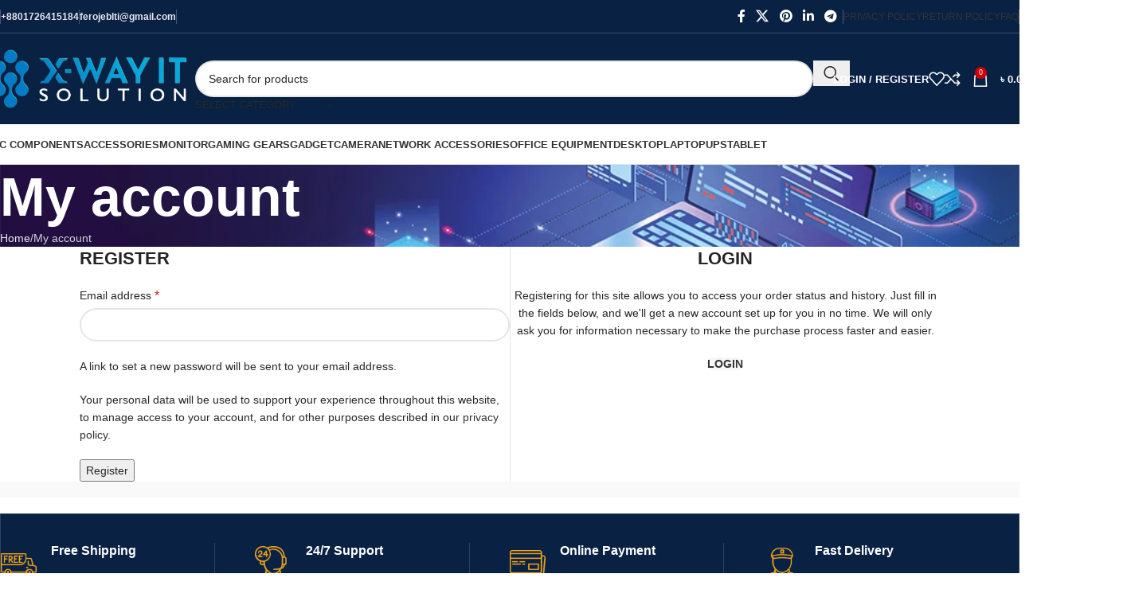

--- FILE ---
content_type: text/html; charset=UTF-8
request_url: https://xwayitsolution.com/my-account/?action=register
body_size: 75230
content:
<!DOCTYPE html><html dir="ltr" lang="en-US" prefix="og: https://ogp.me/ns#"><head><script data-no-optimize="1">var litespeed_docref=sessionStorage.getItem("litespeed_docref");litespeed_docref&&(Object.defineProperty(document,"referrer",{get:function(){return litespeed_docref}}),sessionStorage.removeItem("litespeed_docref"));</script> <meta charset="UTF-8"><link rel="profile" href="https://gmpg.org/xfn/11"><link rel="pingback" href="https://xwayitsolution.com/xmlrpc.php"><title>My account - X-Way IT Solution</title><style>img:is([sizes="auto" i], [sizes^="auto," i]) { contain-intrinsic-size: 3000px 1500px }</style><meta name="robots" content="noindex, max-image-preview:large" /><meta name="google-site-verification" content="6cq0Dhboe9lkPa7cs7BCrweMkCf2yd5LAjIyLH88_d0" /><meta name="msvalidate.01" content="F9405EA6C34FB2BF5E9E40C10F7BF329" /><link rel="canonical" href="https://xwayitsolution.com/my-account/" /><meta name="generator" content="All in One SEO (AIOSEO) 4.9.0" /><meta property="og:locale" content="en_US" /><meta property="og:site_name" content="X-Way IT Solution - Your One-Stop IT &amp; Service Destination" /><meta property="og:type" content="article" /><meta property="og:title" content="My account - X-Way IT Solution" /><meta property="og:url" content="https://xwayitsolution.com/my-account/" /><meta property="article:published_time" content="2023-04-11T13:28:25+00:00" /><meta property="article:modified_time" content="2023-04-11T13:28:25+00:00" /><meta property="article:publisher" content="https://www.facebook.com/xwayitsolutionbd" /><meta name="twitter:card" content="summary_large_image" /><meta name="twitter:title" content="My account - X-Way IT Solution" /> <script type="application/ld+json" class="aioseo-schema">{"@context":"https:\/\/schema.org","@graph":[{"@type":"BreadcrumbList","@id":"https:\/\/xwayitsolution.com\/my-account\/#breadcrumblist","itemListElement":[{"@type":"ListItem","@id":"https:\/\/xwayitsolution.com#listItem","position":1,"name":"Home","item":"https:\/\/xwayitsolution.com","nextItem":{"@type":"ListItem","@id":"https:\/\/xwayitsolution.com\/my-account\/#listItem","name":"My account"}},{"@type":"ListItem","@id":"https:\/\/xwayitsolution.com\/my-account\/#listItem","position":2,"name":"My account","previousItem":{"@type":"ListItem","@id":"https:\/\/xwayitsolution.com#listItem","name":"Home"}}]},{"@type":"Organization","@id":"https:\/\/xwayitsolution.com\/#organization","name":"X-Way IT Solution","description":"X-WAY IT Solution is a leading provider of total IT solutions in Bangladesh, delivering high-quality, reliable, and affordable services for individuals, businesses, and institutions. Located at the heart of Dhaka in ECS Computer City, Multiplan Centre, we specialize in a wide range of IT services including laptop and desktop repair, data recovery, hardware and software solutions, CCTV setup, networking, and IT consultancy. With a team of certified technicians and IT professionals, X-WAY IT Solution is committed to offering expert diagnostics, fast turnaround times, and genuine replacement parts. Whether it's resolving technical issues, upgrading systems, or setting up new IT infrastructure, we ensure top-notch service tailored to our clients' needs. Our mission is to be your trusted technology partner, helping you stay productive and secure in today\u2019s fast-paced digital world.","url":"https:\/\/xwayitsolution.com\/","telephone":"+8801726415184","logo":{"@type":"ImageObject","url":"https:\/\/xwayitsolution.com\/wp-content\/uploads\/2023\/09\/305395865_484712746998100_5170510485177782461_n.jpg","@id":"https:\/\/xwayitsolution.com\/my-account\/#organizationLogo","width":540,"height":540},"image":{"@id":"https:\/\/xwayitsolution.com\/my-account\/#organizationLogo"},"sameAs":["https:\/\/www.facebook.com\/xwayitsolutionbd"]},{"@type":"WebPage","@id":"https:\/\/xwayitsolution.com\/my-account\/#webpage","url":"https:\/\/xwayitsolution.com\/my-account\/","name":"My account - X-Way IT Solution","inLanguage":"en-US","isPartOf":{"@id":"https:\/\/xwayitsolution.com\/#website"},"breadcrumb":{"@id":"https:\/\/xwayitsolution.com\/my-account\/#breadcrumblist"},"datePublished":"2023-04-11T13:28:25+06:00","dateModified":"2023-04-11T13:28:25+06:00"},{"@type":"WebSite","@id":"https:\/\/xwayitsolution.com\/#website","url":"https:\/\/xwayitsolution.com\/","name":"X-Way IT Solutione","description":"Your One-Stop IT & Service Destination","inLanguage":"en-US","publisher":{"@id":"https:\/\/xwayitsolution.com\/#organization"}}]}</script> <link rel='dns-prefetch' href='//fonts.googleapis.com' /><link rel="alternate" type="application/rss+xml" title="X-Way IT Solution &raquo; Feed" href="https://xwayitsolution.com/feed/" /><link data-optimized="2" rel="stylesheet" href="https://xwayitsolution.com/wp-content/litespeed/css/0477fff62fd3269d04fbd33faf54d13b.css?ver=dcf35" /><style id='safe-svg-svg-icon-style-inline-css' type='text/css'>.safe-svg-cover{text-align:center}.safe-svg-cover .safe-svg-inside{display:inline-block;max-width:100%}.safe-svg-cover svg{height:100%;max-height:100%;max-width:100%;width:100%}</style><style id='global-styles-inline-css' type='text/css'>:root{--wp--preset--aspect-ratio--square: 1;--wp--preset--aspect-ratio--4-3: 4/3;--wp--preset--aspect-ratio--3-4: 3/4;--wp--preset--aspect-ratio--3-2: 3/2;--wp--preset--aspect-ratio--2-3: 2/3;--wp--preset--aspect-ratio--16-9: 16/9;--wp--preset--aspect-ratio--9-16: 9/16;--wp--preset--color--black: #000000;--wp--preset--color--cyan-bluish-gray: #abb8c3;--wp--preset--color--white: #ffffff;--wp--preset--color--pale-pink: #f78da7;--wp--preset--color--vivid-red: #cf2e2e;--wp--preset--color--luminous-vivid-orange: #ff6900;--wp--preset--color--luminous-vivid-amber: #fcb900;--wp--preset--color--light-green-cyan: #7bdcb5;--wp--preset--color--vivid-green-cyan: #00d084;--wp--preset--color--pale-cyan-blue: #8ed1fc;--wp--preset--color--vivid-cyan-blue: #0693e3;--wp--preset--color--vivid-purple: #9b51e0;--wp--preset--gradient--vivid-cyan-blue-to-vivid-purple: linear-gradient(135deg,rgba(6,147,227,1) 0%,rgb(155,81,224) 100%);--wp--preset--gradient--light-green-cyan-to-vivid-green-cyan: linear-gradient(135deg,rgb(122,220,180) 0%,rgb(0,208,130) 100%);--wp--preset--gradient--luminous-vivid-amber-to-luminous-vivid-orange: linear-gradient(135deg,rgba(252,185,0,1) 0%,rgba(255,105,0,1) 100%);--wp--preset--gradient--luminous-vivid-orange-to-vivid-red: linear-gradient(135deg,rgba(255,105,0,1) 0%,rgb(207,46,46) 100%);--wp--preset--gradient--very-light-gray-to-cyan-bluish-gray: linear-gradient(135deg,rgb(238,238,238) 0%,rgb(169,184,195) 100%);--wp--preset--gradient--cool-to-warm-spectrum: linear-gradient(135deg,rgb(74,234,220) 0%,rgb(151,120,209) 20%,rgb(207,42,186) 40%,rgb(238,44,130) 60%,rgb(251,105,98) 80%,rgb(254,248,76) 100%);--wp--preset--gradient--blush-light-purple: linear-gradient(135deg,rgb(255,206,236) 0%,rgb(152,150,240) 100%);--wp--preset--gradient--blush-bordeaux: linear-gradient(135deg,rgb(254,205,165) 0%,rgb(254,45,45) 50%,rgb(107,0,62) 100%);--wp--preset--gradient--luminous-dusk: linear-gradient(135deg,rgb(255,203,112) 0%,rgb(199,81,192) 50%,rgb(65,88,208) 100%);--wp--preset--gradient--pale-ocean: linear-gradient(135deg,rgb(255,245,203) 0%,rgb(182,227,212) 50%,rgb(51,167,181) 100%);--wp--preset--gradient--electric-grass: linear-gradient(135deg,rgb(202,248,128) 0%,rgb(113,206,126) 100%);--wp--preset--gradient--midnight: linear-gradient(135deg,rgb(2,3,129) 0%,rgb(40,116,252) 100%);--wp--preset--font-size--small: 13px;--wp--preset--font-size--medium: 20px;--wp--preset--font-size--large: 36px;--wp--preset--font-size--x-large: 42px;--wp--preset--spacing--20: 0.44rem;--wp--preset--spacing--30: 0.67rem;--wp--preset--spacing--40: 1rem;--wp--preset--spacing--50: 1.5rem;--wp--preset--spacing--60: 2.25rem;--wp--preset--spacing--70: 3.38rem;--wp--preset--spacing--80: 5.06rem;--wp--preset--shadow--natural: 6px 6px 9px rgba(0, 0, 0, 0.2);--wp--preset--shadow--deep: 12px 12px 50px rgba(0, 0, 0, 0.4);--wp--preset--shadow--sharp: 6px 6px 0px rgba(0, 0, 0, 0.2);--wp--preset--shadow--outlined: 6px 6px 0px -3px rgba(255, 255, 255, 1), 6px 6px rgba(0, 0, 0, 1);--wp--preset--shadow--crisp: 6px 6px 0px rgba(0, 0, 0, 1);}:where(body) { margin: 0; }.wp-site-blocks > .alignleft { float: left; margin-right: 2em; }.wp-site-blocks > .alignright { float: right; margin-left: 2em; }.wp-site-blocks > .aligncenter { justify-content: center; margin-left: auto; margin-right: auto; }:where(.is-layout-flex){gap: 0.5em;}:where(.is-layout-grid){gap: 0.5em;}.is-layout-flow > .alignleft{float: left;margin-inline-start: 0;margin-inline-end: 2em;}.is-layout-flow > .alignright{float: right;margin-inline-start: 2em;margin-inline-end: 0;}.is-layout-flow > .aligncenter{margin-left: auto !important;margin-right: auto !important;}.is-layout-constrained > .alignleft{float: left;margin-inline-start: 0;margin-inline-end: 2em;}.is-layout-constrained > .alignright{float: right;margin-inline-start: 2em;margin-inline-end: 0;}.is-layout-constrained > .aligncenter{margin-left: auto !important;margin-right: auto !important;}.is-layout-constrained > :where(:not(.alignleft):not(.alignright):not(.alignfull)){margin-left: auto !important;margin-right: auto !important;}body .is-layout-flex{display: flex;}.is-layout-flex{flex-wrap: wrap;align-items: center;}.is-layout-flex > :is(*, div){margin: 0;}body .is-layout-grid{display: grid;}.is-layout-grid > :is(*, div){margin: 0;}body{padding-top: 0px;padding-right: 0px;padding-bottom: 0px;padding-left: 0px;}a:where(:not(.wp-element-button)){text-decoration: none;}:root :where(.wp-element-button, .wp-block-button__link){background-color: #32373c;border-width: 0;color: #fff;font-family: inherit;font-size: inherit;line-height: inherit;padding: calc(0.667em + 2px) calc(1.333em + 2px);text-decoration: none;}.has-black-color{color: var(--wp--preset--color--black) !important;}.has-cyan-bluish-gray-color{color: var(--wp--preset--color--cyan-bluish-gray) !important;}.has-white-color{color: var(--wp--preset--color--white) !important;}.has-pale-pink-color{color: var(--wp--preset--color--pale-pink) !important;}.has-vivid-red-color{color: var(--wp--preset--color--vivid-red) !important;}.has-luminous-vivid-orange-color{color: var(--wp--preset--color--luminous-vivid-orange) !important;}.has-luminous-vivid-amber-color{color: var(--wp--preset--color--luminous-vivid-amber) !important;}.has-light-green-cyan-color{color: var(--wp--preset--color--light-green-cyan) !important;}.has-vivid-green-cyan-color{color: var(--wp--preset--color--vivid-green-cyan) !important;}.has-pale-cyan-blue-color{color: var(--wp--preset--color--pale-cyan-blue) !important;}.has-vivid-cyan-blue-color{color: var(--wp--preset--color--vivid-cyan-blue) !important;}.has-vivid-purple-color{color: var(--wp--preset--color--vivid-purple) !important;}.has-black-background-color{background-color: var(--wp--preset--color--black) !important;}.has-cyan-bluish-gray-background-color{background-color: var(--wp--preset--color--cyan-bluish-gray) !important;}.has-white-background-color{background-color: var(--wp--preset--color--white) !important;}.has-pale-pink-background-color{background-color: var(--wp--preset--color--pale-pink) !important;}.has-vivid-red-background-color{background-color: var(--wp--preset--color--vivid-red) !important;}.has-luminous-vivid-orange-background-color{background-color: var(--wp--preset--color--luminous-vivid-orange) !important;}.has-luminous-vivid-amber-background-color{background-color: var(--wp--preset--color--luminous-vivid-amber) !important;}.has-light-green-cyan-background-color{background-color: var(--wp--preset--color--light-green-cyan) !important;}.has-vivid-green-cyan-background-color{background-color: var(--wp--preset--color--vivid-green-cyan) !important;}.has-pale-cyan-blue-background-color{background-color: var(--wp--preset--color--pale-cyan-blue) !important;}.has-vivid-cyan-blue-background-color{background-color: var(--wp--preset--color--vivid-cyan-blue) !important;}.has-vivid-purple-background-color{background-color: var(--wp--preset--color--vivid-purple) !important;}.has-black-border-color{border-color: var(--wp--preset--color--black) !important;}.has-cyan-bluish-gray-border-color{border-color: var(--wp--preset--color--cyan-bluish-gray) !important;}.has-white-border-color{border-color: var(--wp--preset--color--white) !important;}.has-pale-pink-border-color{border-color: var(--wp--preset--color--pale-pink) !important;}.has-vivid-red-border-color{border-color: var(--wp--preset--color--vivid-red) !important;}.has-luminous-vivid-orange-border-color{border-color: var(--wp--preset--color--luminous-vivid-orange) !important;}.has-luminous-vivid-amber-border-color{border-color: var(--wp--preset--color--luminous-vivid-amber) !important;}.has-light-green-cyan-border-color{border-color: var(--wp--preset--color--light-green-cyan) !important;}.has-vivid-green-cyan-border-color{border-color: var(--wp--preset--color--vivid-green-cyan) !important;}.has-pale-cyan-blue-border-color{border-color: var(--wp--preset--color--pale-cyan-blue) !important;}.has-vivid-cyan-blue-border-color{border-color: var(--wp--preset--color--vivid-cyan-blue) !important;}.has-vivid-purple-border-color{border-color: var(--wp--preset--color--vivid-purple) !important;}.has-vivid-cyan-blue-to-vivid-purple-gradient-background{background: var(--wp--preset--gradient--vivid-cyan-blue-to-vivid-purple) !important;}.has-light-green-cyan-to-vivid-green-cyan-gradient-background{background: var(--wp--preset--gradient--light-green-cyan-to-vivid-green-cyan) !important;}.has-luminous-vivid-amber-to-luminous-vivid-orange-gradient-background{background: var(--wp--preset--gradient--luminous-vivid-amber-to-luminous-vivid-orange) !important;}.has-luminous-vivid-orange-to-vivid-red-gradient-background{background: var(--wp--preset--gradient--luminous-vivid-orange-to-vivid-red) !important;}.has-very-light-gray-to-cyan-bluish-gray-gradient-background{background: var(--wp--preset--gradient--very-light-gray-to-cyan-bluish-gray) !important;}.has-cool-to-warm-spectrum-gradient-background{background: var(--wp--preset--gradient--cool-to-warm-spectrum) !important;}.has-blush-light-purple-gradient-background{background: var(--wp--preset--gradient--blush-light-purple) !important;}.has-blush-bordeaux-gradient-background{background: var(--wp--preset--gradient--blush-bordeaux) !important;}.has-luminous-dusk-gradient-background{background: var(--wp--preset--gradient--luminous-dusk) !important;}.has-pale-ocean-gradient-background{background: var(--wp--preset--gradient--pale-ocean) !important;}.has-electric-grass-gradient-background{background: var(--wp--preset--gradient--electric-grass) !important;}.has-midnight-gradient-background{background: var(--wp--preset--gradient--midnight) !important;}.has-small-font-size{font-size: var(--wp--preset--font-size--small) !important;}.has-medium-font-size{font-size: var(--wp--preset--font-size--medium) !important;}.has-large-font-size{font-size: var(--wp--preset--font-size--large) !important;}.has-x-large-font-size{font-size: var(--wp--preset--font-size--x-large) !important;}
:where(.wp-block-post-template.is-layout-flex){gap: 1.25em;}:where(.wp-block-post-template.is-layout-grid){gap: 1.25em;}
:where(.wp-block-columns.is-layout-flex){gap: 2em;}:where(.wp-block-columns.is-layout-grid){gap: 2em;}
:root :where(.wp-block-pullquote){font-size: 1.5em;line-height: 1.6;}</style><style id='woocommerce-inline-inline-css' type='text/css'>.woocommerce form .form-row .required { visibility: visible; }</style> <script type="litespeed/javascript" data-src="https://xwayitsolution.com/wp-includes/js/jquery/jquery.min.js" id="jquery-core-js"></script> <script id="wc-add-to-cart-js-extra" type="litespeed/javascript">var wc_add_to_cart_params={"ajax_url":"\/wp-admin\/admin-ajax.php","wc_ajax_url":"\/?wc-ajax=%%endpoint%%","i18n_view_cart":"View cart","cart_url":"https:\/\/xwayitsolution.com\/cart\/","is_cart":"","cart_redirect_after_add":"yes"}</script> <script id="woocommerce-js-extra" type="litespeed/javascript">var woocommerce_params={"ajax_url":"\/wp-admin\/admin-ajax.php","wc_ajax_url":"\/?wc-ajax=%%endpoint%%","i18n_password_show":"Show password","i18n_password_hide":"Hide password"}</script> <link rel="https://api.w.org/" href="https://xwayitsolution.com/wp-json/" /><link rel="alternate" title="JSON" type="application/json" href="https://xwayitsolution.com/wp-json/wp/v2/pages/12" /><link rel="EditURI" type="application/rsd+xml" title="RSD" href="https://xwayitsolution.com/xmlrpc.php?rsd" /><meta name="generator" content="WordPress 6.8.3" /><meta name="generator" content="WooCommerce 10.3.3" /><link rel='shortlink' href='https://xwayitsolution.com/?p=12' /><link rel="alternate" title="oEmbed (JSON)" type="application/json+oembed" href="https://xwayitsolution.com/wp-json/oembed/1.0/embed?url=https%3A%2F%2Fxwayitsolution.com%2Fmy-account%2F" /><link rel="alternate" title="oEmbed (XML)" type="text/xml+oembed" href="https://xwayitsolution.com/wp-json/oembed/1.0/embed?url=https%3A%2F%2Fxwayitsolution.com%2Fmy-account%2F&#038;format=xml" /><meta name="viewport" content="width=device-width, initial-scale=1.0, maximum-scale=1.0, user-scalable=no">
<noscript><style>.woocommerce-product-gallery{ opacity: 1 !important; }</style></noscript><meta name="generator" content="Elementor 3.32.5; features: additional_custom_breakpoints; settings: css_print_method-external, google_font-enabled, font_display-swap"><style>.e-con.e-parent:nth-of-type(n+4):not(.e-lazyloaded):not(.e-no-lazyload),
				.e-con.e-parent:nth-of-type(n+4):not(.e-lazyloaded):not(.e-no-lazyload) * {
					background-image: none !important;
				}
				@media screen and (max-height: 1024px) {
					.e-con.e-parent:nth-of-type(n+3):not(.e-lazyloaded):not(.e-no-lazyload),
					.e-con.e-parent:nth-of-type(n+3):not(.e-lazyloaded):not(.e-no-lazyload) * {
						background-image: none !important;
					}
				}
				@media screen and (max-height: 640px) {
					.e-con.e-parent:nth-of-type(n+2):not(.e-lazyloaded):not(.e-no-lazyload),
					.e-con.e-parent:nth-of-type(n+2):not(.e-lazyloaded):not(.e-no-lazyload) * {
						background-image: none !important;
					}
				}</style><link rel="icon" href="https://xwayitsolution.com/wp-content/uploads/2023/09/cropped-305395865_484712746998100_5170510485177782461_n-32x32.jpg" sizes="32x32" /><link rel="icon" href="https://xwayitsolution.com/wp-content/uploads/2023/09/cropped-305395865_484712746998100_5170510485177782461_n-192x192.jpg" sizes="192x192" /><link rel="apple-touch-icon" href="https://xwayitsolution.com/wp-content/uploads/2023/09/cropped-305395865_484712746998100_5170510485177782461_n-180x180.jpg" /><meta name="msapplication-TileImage" content="https://xwayitsolution.com/wp-content/uploads/2023/09/cropped-305395865_484712746998100_5170510485177782461_n-270x270.jpg" /><style type="text/css" id="wp-custom-css">.menu-item-10430{
	display: none !important;
}</style><style></style><style id="wd-style-header_541962-css" data-type="wd-style-header_541962">:root{
	--wd-top-bar-h: 41px;
	--wd-top-bar-sm-h: .00001px;
	--wd-top-bar-sticky-h: .00001px;
	--wd-top-bar-brd-w: 1px;

	--wd-header-general-h: 114px;
	--wd-header-general-sm-h: 60px;
	--wd-header-general-sticky-h: .00001px;
	--wd-header-general-brd-w: .00001px;

	--wd-header-bottom-h: 50px;
	--wd-header-bottom-sm-h: 60px;
	--wd-header-bottom-sticky-h: .00001px;
	--wd-header-bottom-brd-w: 1px;

	--wd-header-clone-h: 60px;

	--wd-header-brd-w: calc(var(--wd-top-bar-brd-w) + var(--wd-header-general-brd-w) + var(--wd-header-bottom-brd-w));
	--wd-header-h: calc(var(--wd-top-bar-h) + var(--wd-header-general-h) + var(--wd-header-bottom-h) + var(--wd-header-brd-w));
	--wd-header-sticky-h: calc(var(--wd-top-bar-sticky-h) + var(--wd-header-general-sticky-h) + var(--wd-header-bottom-sticky-h) + var(--wd-header-clone-h) + var(--wd-header-brd-w));
	--wd-header-sm-h: calc(var(--wd-top-bar-sm-h) + var(--wd-header-general-sm-h) + var(--wd-header-bottom-sm-h) + var(--wd-header-brd-w));
}

.whb-top-bar .wd-dropdown {
	margin-top: 0.5px;
}

.whb-top-bar .wd-dropdown:after {
	height: 10.5px;
}



:root:has(.whb-top-bar.whb-border-boxed) {
	--wd-top-bar-brd-w: .00001px;
}

@media (max-width: 1024px) {
:root:has(.whb-top-bar.whb-hidden-mobile) {
	--wd-top-bar-brd-w: .00001px;
}
}


:root:has(.whb-header-bottom.whb-border-boxed) {
	--wd-header-bottom-brd-w: .00001px;
}

@media (max-width: 1024px) {
:root:has(.whb-header-bottom.whb-hidden-mobile) {
	--wd-header-bottom-brd-w: .00001px;
}
}

.whb-header-bottom .wd-dropdown {
	margin-top: 5px;
}

.whb-header-bottom .wd-dropdown:after {
	height: 15px;
}


.whb-clone.whb-sticked .wd-dropdown:not(.sub-sub-menu) {
	margin-top: 10px;
}

.whb-clone.whb-sticked .wd-dropdown:not(.sub-sub-menu):after {
	height: 20px;
}

		
.whb-top-bar {
	background-color: rgba(9, 33, 67, 1);border-color: rgba(58, 77, 105, 1);border-bottom-width: 1px;border-bottom-style: solid;
}

.whb-9x1ytaxq7aphtb3npidp form.searchform {
	--wd-form-height: 46px;
}
.whb-general-header {
	background-color: rgba(9, 33, 67, 1);border-bottom-width: 0px;border-bottom-style: solid;
}

.whb-e6fk2q1nh63jdb1d9uvu form.searchform {
	--wd-form-height: 42px;
}
.whb-header-bottom {
	border-color: rgba(129, 129, 129, 0.2);border-bottom-width: 1px;border-bottom-style: solid;
}</style><style id="wd-style-theme_settings_default-css" data-type="wd-style-theme_settings_default">@font-face {
	font-weight: normal;
	font-style: normal;
	font-family: "woodmart-font";
	src: url("//xwayitsolution.com/wp-content/themes/woodmart/fonts/woodmart-font-1-400.woff2?v=8.1.2") format("woff2");
}

@font-face {
	font-family: "star";
	font-weight: 400;
	font-style: normal;
	src: url("//xwayitsolution.com/wp-content/plugins/woocommerce/assets/fonts/star.eot?#iefix") format("embedded-opentype"), url("//xwayitsolution.com/wp-content/plugins/woocommerce/assets/fonts/star.woff") format("woff"), url("//xwayitsolution.com/wp-content/plugins/woocommerce/assets/fonts/star.ttf") format("truetype"), url("//xwayitsolution.com/wp-content/plugins/woocommerce/assets/fonts/star.svg#star") format("svg");
}

@font-face {
	font-family: "WooCommerce";
	font-weight: 400;
	font-style: normal;
	src: url("//xwayitsolution.com/wp-content/plugins/woocommerce/assets/fonts/WooCommerce.eot?#iefix") format("embedded-opentype"), url("//xwayitsolution.com/wp-content/plugins/woocommerce/assets/fonts/WooCommerce.woff") format("woff"), url("//xwayitsolution.com/wp-content/plugins/woocommerce/assets/fonts/WooCommerce.ttf") format("truetype"), url("//xwayitsolution.com/wp-content/plugins/woocommerce/assets/fonts/WooCommerce.svg#WooCommerce") format("svg");
}

:root {
	--wd-text-font: "Source Sans Pro", Arial, Helvetica, sans-serif;
	--wd-text-font-weight: 400;
	--wd-text-color: rgb(40,40,40);
	--wd-text-font-size: 14px;
	--wd-title-font: "Source Sans Pro", Arial, Helvetica, sans-serif;
	--wd-title-font-weight: 600;
	--wd-title-color: #242424;
	--wd-entities-title-font: "Source Sans Pro", Arial, Helvetica, sans-serif;
	--wd-entities-title-font-weight: 600;
	--wd-entities-title-color: #333333;
	--wd-entities-title-color-hover: rgb(51 51 51 / 65%);
	--wd-alternative-font: "Source Code Pro", Arial, Helvetica, sans-serif;
	--wd-widget-title-font: "Source Sans Pro", Arial, Helvetica, sans-serif;
	--wd-widget-title-font-weight: 600;
	--wd-widget-title-transform: uppercase;
	--wd-widget-title-color: #333;
	--wd-widget-title-font-size: 16px;
	--wd-header-el-font: "Source Sans Pro", Arial, Helvetica, sans-serif;
	--wd-header-el-font-weight: 700;
	--wd-header-el-transform: uppercase;
	--wd-header-el-font-size: 13px;
	--wd-primary-color: rgb(207,1,0);
	--wd-alternative-color: rgb(168,22,0);
	--wd-link-color: #333333;
	--wd-link-color-hover: #242424;
	--btn-default-bgcolor: #f7f7f7;
	--btn-default-bgcolor-hover: #efefef;
	--btn-accented-bgcolor: rgb(207,1,0);
	--btn-accented-bgcolor-hover: rgb(181,12,0);
	--wd-form-brd-width: 2px;
	--notices-success-bg: #459647;
	--notices-success-color: #fff;
	--notices-warning-bg: #E0B252;
	--notices-warning-color: #fff;
}
.wd-popup.wd-age-verify {
	--wd-popup-width: 500px;
}
.wd-popup.wd-promo-popup {
	background-color: rgb(255,255,255);
	background-image: url(https://xwayitsolution.com/wp-content/uploads/2021/09/retail-popup-bg.jpg);
	background-repeat: no-repeat;
	background-size: cover;
	background-position: center center;
	--wd-popup-width: 800px;
}
.woodmart-woocommerce-layered-nav .wd-scroll-content {
	max-height: 223px;
}
.wd-page-title {
	background-color: #0a0a0a;
	background-image: url(https://xwayitsolution.com/wp-content/uploads/2023/08/C.jpg);
	background-size: cover;
	background-position: center center;
}
.wd-footer {
	background-color: rgb(9,33,67);
	background-image: none;
}
html .product.wd-cat .wd-entities-title, html .product.wd-cat.cat-design-replace-title .wd-entities-title, html .wd-masonry-first .wd-cat:first-child .wd-entities-title {
	font-size: 16px;
}
.wd-popup.popup-quick-view {
	--wd-popup-width: 920px;
}
:root{
--wd-container-w: 1320px;
--wd-form-brd-radius: 35px;
--btn-default-color: #333;
--btn-default-color-hover: #333;
--btn-accented-color: #fff;
--btn-accented-color-hover: #fff;
--btn-default-brd-radius: 35px;
--btn-default-box-shadow: none;
--btn-default-box-shadow-hover: none;
--btn-accented-brd-radius: 35px;
--btn-accented-box-shadow: none;
--btn-accented-box-shadow-hover: none;
--wd-brd-radius: 0px;
}

@media (min-width: 1320px) {
section.elementor-section.wd-section-stretch > .elementor-container {
margin-left: auto;
margin-right: auto;
}
}


.archive .product-wrapper .wd-product-cats{
display: none !important;}

.wd-dropdown-menu.wd-design-sized:not(.wd-scroll), .wd-dropdown-menu.wd-design-sized.wd-scroll .wd-dropdown-inner {
    padding: 0px !important;
}

.zrs_mega_menu{
    height: 500px;
    bbackground: green;
    overflow-x: hidden;
    overflow-y: scroll;
}

.mega_list{
    height: 190px;
    bbackground: lightblue;
    overflow-y: scroll;
    overflow-x: hidden;
}

/* width */
.zrs_mega_menu ::-webkit-scrollbar {
  width: 5px;
}

/* Track */
.zrs_mega_menu ::-webkit-scrollbar-track {
    background: #fff;

}

/* Handle */
::-webkit-scrollbar-thumb {
  background: #dd0e1c;

}@media (min-width: 1025px) {
	.wd-header-nav .wd-sub-menu li>a,
.wd-nav-vertical>li>a,
.wd-sub-menu li>a{
    color: #000000 !important;
    font-weight: bold !important;
}

.wd-header-nav .wd-sub-menu li>a:hover,
.wd-sub-menu li>a:hover{
    color: #CF0100 !important;
}

.container, .container-fluid {
    padding-right: 0px !important;
    padding-left: 0px;
}
}</style></head><body class="wp-singular page-template-default page page-id-12 wp-custom-logo wp-theme-woodmart theme-woodmart woocommerce-account woocommerce-page woocommerce-no-js wrapper-custom  categories-accordion-on woodmart-ajax-shop-on sticky-toolbar-on elementor-default elementor-kit-5"> <script type="text/javascript" id="wd-flicker-fix">// Flicker fix.</script> <div class="wd-page-wrapper website-wrapper"><header class="whb-header whb-header_541962 whb-sticky-shadow whb-scroll-slide whb-sticky-clone whb-hide-on-scroll"><div class="whb-main-header"><div class="whb-row whb-top-bar whb-not-sticky-row whb-with-bg whb-border-fullwidth whb-color-light whb-hidden-mobile whb-flex-flex-middle"><div class="container"><div class="whb-flex-row whb-top-bar-inner"><div class="whb-column whb-col-left whb-column5 whb-visible-lg"><div class="wd-header-divider wd-full-height whb-7fcy2e66tzuc99ozy2n0"></div><div class="wd-header-text reset-last-child whb-y4ro7npestv02kyrww49"><a href="tel:+8801726415184"><strong>+8801726415184</strong></a></div><div class="wd-header-divider wd-full-height whb-t4xq4jvzb5zxdjpsngtz"></div><div class="wd-header-text reset-last-child whb-55lgbcwxvkehsa44tjfu"><a href="mailto:ferojeblti@gmail.com"><strong>ferojeblti@gmail.com</strong></a></div><div class="wd-header-divider wd-full-height whb-wd21pxscuor2moqea5fg"></div></div><div class="whb-column whb-col-center whb-column6 whb-visible-lg whb-empty-column"></div><div class="whb-column whb-col-right whb-column7 whb-visible-lg"><div id="" class=" wd-social-icons wd-style-default social-share wd-shape-circle  whb-43k0qayz7gg36f2jmmhk color-scheme-light text-center">
<a rel="noopener noreferrer nofollow" href="https://www.facebook.com/sharer/sharer.php?u=https://xwayitsolution.com/my-account/" target="_blank" class=" wd-social-icon social-facebook" aria-label="Facebook social link">
<span class="wd-icon"></span>
</a>
<a rel="noopener noreferrer nofollow" href="https://x.com/share?url=https://xwayitsolution.com/my-account/" target="_blank" class=" wd-social-icon social-twitter" aria-label="X social link">
<span class="wd-icon"></span>
</a>
<a rel="noopener noreferrer nofollow" href="https://pinterest.com/pin/create/button/?url=https://xwayitsolution.com/my-account/&media=https://xwayitsolution.com/wp-includes/images/media/default.svg&description=My+account" target="_blank" class=" wd-social-icon social-pinterest" aria-label="Pinterest social link">
<span class="wd-icon"></span>
</a>
<a rel="noopener noreferrer nofollow" href="https://www.linkedin.com/shareArticle?mini=true&url=https://xwayitsolution.com/my-account/" target="_blank" class=" wd-social-icon social-linkedin" aria-label="Linkedin social link">
<span class="wd-icon"></span>
</a>
<a rel="noopener noreferrer nofollow" href="https://telegram.me/share/url?url=https://xwayitsolution.com/my-account/" target="_blank" class=" wd-social-icon social-tg" aria-label="Telegram social link">
<span class="wd-icon"></span>
</a></div><div class="wd-header-divider wd-full-height whb-aik22afewdiur23h71ba"></div><div class="wd-header-nav wd-header-secondary-nav whb-by7fngopqyq58lavfby3 text-right wd-full-height" role="navigation" aria-label="Secondary navigation"><ul id="menu-top-bar-right" class="menu wd-nav wd-nav-secondary wd-style-bordered wd-gap-s"><li id="menu-item-8799" class="menu-item menu-item-type-post_type menu-item-object-page menu-item-privacy-policy menu-item-8799 item-level-0 menu-simple-dropdown wd-event-hover" ><a href="https://xwayitsolution.com/privacy-policy/" class="woodmart-nav-link"><span class="nav-link-text">Privacy Policy</span></a></li><li id="menu-item-8797" class="menu-item menu-item-type-post_type menu-item-object-page menu-item-8797 item-level-0 menu-simple-dropdown wd-event-hover" ><a href="https://xwayitsolution.com/return-and-refund-policy/" class="woodmart-nav-link"><span class="nav-link-text">Return Policy</span></a></li><li id="menu-item-8798" class="menu-item menu-item-type-post_type menu-item-object-page menu-item-8798 item-level-0 menu-simple-dropdown wd-event-hover" ><a href="https://xwayitsolution.com/faq/" class="woodmart-nav-link"><span class="nav-link-text">FAQ</span></a></li></ul></div><div class="wd-header-divider wd-full-height whb-hvo7pk2f543doxhr21h5"></div></div><div class="whb-column whb-col-mobile whb-column_mobile1 whb-hidden-lg whb-empty-column"></div></div></div></div><div class="whb-row whb-general-header whb-sticky-row whb-with-bg whb-without-border whb-color-light whb-flex-flex-middle"><div class="container"><div class="whb-flex-row whb-general-header-inner"><div class="whb-column whb-col-left whb-column8 whb-visible-lg"><div class="site-logo whb-gs8bcnxektjsro21n657">
<a href="https://xwayitsolution.com/" class="wd-logo wd-main-logo" rel="home" aria-label="Site logo">
<img width="392" height="119" src="https://xwayitsolution.com/wp-content/uploads/2023/08/Logo.png" class="attachment-full size-full" alt="" style="max-width:245px;" decoding="async" srcset="https://xwayitsolution.com/wp-content/uploads/2023/08/Logo.png 392w, https://xwayitsolution.com/wp-content/uploads/2023/08/Logo-150x46.png 150w" sizes="(max-width: 392px) 100vw, 392px" />	</a></div></div><div class="whb-column whb-col-center whb-column9 whb-visible-lg"><div class="whb-space-element whb-r1zs6mpgi6bmsbvwzszd " style="width:10px;"></div><div class="wd-search-form wd-header-search-form wd-display-form whb-9x1ytaxq7aphtb3npidp"><form role="search" method="get" class="searchform  wd-with-cat wd-style-with-bg wd-cat-style-bordered woodmart-ajax-search" action="https://xwayitsolution.com/"  data-thumbnail="1" data-price="1" data-post_type="product" data-count="20" data-sku="0" data-symbols_count="3">
<input type="text" class="s" placeholder="Search for products" value="" name="s" aria-label="Search" title="Search for products" required/>
<input type="hidden" name="post_type" value="product">
<span class="wd-clear-search wd-hide"></span><div class="wd-search-cat wd-scroll">
<input type="hidden" name="product_cat" value="0">
<a href="#" rel="nofollow" data-val="0">
<span>
Select category					</span>
</a><div class="wd-dropdown wd-dropdown-search-cat wd-dropdown-menu wd-scroll-content wd-design-default"><ul class="wd-sub-menu"><li style="display:none;"><a href="#" data-val="0">Select category</a></li><li class="cat-item cat-item-541"><a class="pf-value" href="https://xwayitsolution.com/product-category/laptop/" data-val="laptop" data-title="Laptop" >Laptop</a><ul class='children'><li class="cat-item cat-item-546"><a class="pf-value" href="https://xwayitsolution.com/product-category/laptop/hp-laptop/" data-val="hp-laptop" data-title="HP" >HP</a></li><li class="cat-item cat-item-544"><a class="pf-value" href="https://xwayitsolution.com/product-category/laptop/lenovo-laptop/" data-val="lenovo-laptop" data-title="Lenovo" >Lenovo</a></li></ul></li><li class="cat-item cat-item-83"><a class="pf-value" href="https://xwayitsolution.com/product-category/monitor/" data-val="monitor" data-title="Monitor" >Monitor</a><ul class='children'><li class="cat-item cat-item-381"><a class="pf-value" href="https://xwayitsolution.com/product-category/monitor/hp-monitor/" data-val="hp-monitor" data-title="Hp" >Hp</a></li></ul></li><li class="cat-item cat-item-102"><a class="pf-value" href="https://xwayitsolution.com/product-category/pc-components/" data-val="pc-components" data-title="PC Components" >PC Components</a><ul class='children'><li class="cat-item cat-item-86"><a class="pf-value" href="https://xwayitsolution.com/product-category/pc-components/hdd/" data-val="hdd" data-title="HDD" >HDD</a><ul class='children'><li class="cat-item cat-item-363"><a class="pf-value" href="https://xwayitsolution.com/product-category/pc-components/hdd/western-digital-hdd/" data-val="western-digital-hdd" data-title="Western Digital" >Western Digital</a></li></ul></li></ul></li><li class="cat-item cat-item-898"><a class="pf-value" href="https://xwayitsolution.com/product-category/used/" data-val="used" data-title="Used" >Used</a><ul class='children'><li class="cat-item cat-item-899"><a class="pf-value" href="https://xwayitsolution.com/product-category/used/used-laptop/" data-val="used-laptop" data-title="Used Laptop" >Used Laptop</a><ul class='children'><li class="cat-item cat-item-902"><a class="pf-value" href="https://xwayitsolution.com/product-category/used/used-laptop/hp-used-laptop/" data-val="hp-used-laptop" data-title="HP" >HP</a></li></ul></li></ul></li></ul></div></div>
<button type="submit" class="searchsubmit">
<span>
Search						</span>
</button></form><div class="search-results-wrapper"><div class="wd-dropdown-results wd-scroll wd-dropdown"><div class="wd-scroll-content"></div></div></div></div><div class="whb-space-element whb-bl9ba3piar26qqnzgblk " style="width:10px;"></div></div><div class="whb-column whb-col-right whb-column10 whb-visible-lg"><div class="whb-space-element whb-d6tcdhggjbqbrs217tl1 " style="width:15px;"></div><div class="wd-header-my-account wd-tools-element wd-event-hover wd-design-1 wd-account-style-text login-side-opener whb-vssfpylqqax9pvkfnxoz">
<a href="https://xwayitsolution.com/my-account/" title="My account">
<span class="wd-tools-icon">
</span>
<span class="wd-tools-text">
Login / Register			</span></a></div><div class="wd-header-wishlist wd-tools-element wd-style-icon wd-design-2 whb-a22wdkiy3r40yw2paskq" title="My Wishlist">
<a href="https://xwayitsolution.com/wishlist/" title="Wishlist products">
<span class="wd-tools-icon">
</span><span class="wd-tools-text">
Wishlist			</span></a></div><div class="wd-header-compare wd-tools-element wd-style-icon wd-with-count wd-design-2 whb-yue0cz6v4v786nxxerro">
<a href="https://xwayitsolution.com/compare/" title="Compare products">
<span class="wd-tools-icon">
<span class="wd-tools-count">0</span>
</span>
<span class="wd-tools-text">
Compare			</span></a></div><div class="wd-header-cart wd-tools-element wd-design-2 cart-widget-opener whb-nedhm962r512y1xz9j06">
<a href="https://xwayitsolution.com/cart/" title="Shopping cart">
<span class="wd-tools-icon wd-icon-alt">
<span class="wd-cart-number wd-tools-count">0 <span>items</span></span>
</span>
<span class="wd-tools-text">
<span class="wd-cart-subtotal"><span class="woocommerce-Price-amount amount"><bdi><span class="woocommerce-Price-currencySymbol">&#2547;&nbsp;</span>0.00</bdi></span></span>
</span></a></div></div><div class="whb-column whb-mobile-left whb-column_mobile2 whb-hidden-lg"><div class="wd-header-cart wd-tools-element wd-design-5 cart-widget-opener whb-trk5sfmvib0ch1s1qbtc">
<a href="https://xwayitsolution.com/cart/" title="Shopping cart">
<span class="wd-tools-icon wd-icon-alt">
<span class="wd-cart-number wd-tools-count">0 <span>items</span></span>
</span>
<span class="wd-tools-text">
<span class="wd-cart-subtotal"><span class="woocommerce-Price-amount amount"><bdi><span class="woocommerce-Price-currencySymbol">&#2547;&nbsp;</span>0.00</bdi></span></span>
</span></a></div></div><div class="whb-column whb-mobile-center whb-column_mobile3 whb-hidden-lg"><div class="site-logo whb-lt7vdqgaccmapftzurvt">
<a href="https://xwayitsolution.com/" class="wd-logo wd-main-logo" rel="home" aria-label="Site logo">
<img width="392" height="119" src="https://xwayitsolution.com/wp-content/uploads/2023/08/Logo.png" class="attachment-full size-full" alt="" style="max-width:179px;" decoding="async" srcset="https://xwayitsolution.com/wp-content/uploads/2023/08/Logo.png 392w, https://xwayitsolution.com/wp-content/uploads/2023/08/Logo-150x46.png 150w" sizes="(max-width: 392px) 100vw, 392px" />	</a></div></div><div class="whb-column whb-mobile-right whb-column_mobile4 whb-hidden-lg"><div class="wd-tools-element wd-header-mobile-nav wd-style-icon wd-design-6 whb-g1k0m1tib7raxrwkm1t3">
<a href="#" rel="nofollow" aria-label="Open mobile menu">
<span class="wd-tools-icon">
</span><span class="wd-tools-text">Menu</span></a></div></div></div></div></div><div class="whb-row whb-header-bottom whb-sticky-row whb-without-bg whb-border-fullwidth whb-color-dark whb-flex-flex-middle"><div class="container"><div class="whb-flex-row whb-header-bottom-inner"><div class="whb-column whb-col-left whb-column11 whb-visible-lg"><div class="wd-header-nav wd-header-main-nav text-left wd-design-1 whb-6kgdkbvf12frej4dofvj" role="navigation" aria-label="Main navigation"><ul id="menu-desktop-main-menu" class="menu wd-nav wd-nav-main wd-style-default wd-gap-s"><li id="menu-item-10148" class="menu-item menu-item-type-taxonomy menu-item-object-product_cat menu-item-10148 item-level-0 menu-mega-dropdown wd-event-hover menu-item-has-children" style="--wd-dropdown-width: 1320px;"><a href="https://xwayitsolution.com/product-category/pc-components/" class="woodmart-nav-link"><span class="nav-link-text">PC Components</span></a><div class="wd-dropdown-menu wd-dropdown wd-design-sized color-scheme-dark"><div class="container wd-entry-content"><div data-elementor-type="wp-post" data-elementor-id="718" class="elementor elementor-718" data-elementor-post-type="cms_block"><div class="wd-negative-gap elementor-element elementor-element-6d267c0 zrs_mega_menu e-flex e-con-boxed e-con e-parent" data-id="6d267c0" data-element_type="container" data-settings="{&quot;background_background&quot;:&quot;classic&quot;}"><div class="e-con-inner"><div class="wd-negative-gap elementor-element elementor-element-340d8dc e-flex e-con-boxed e-con e-child" data-id="340d8dc" data-element_type="container"><div class="e-con-inner"><div class="wd-negative-gap elementor-element elementor-element-661311d e-flex e-con-boxed e-con e-child" data-id="661311d" data-element_type="container"><div class="e-con-inner"><div class="wd-negative-gap elementor-element elementor-element-13b2d98 e-flex e-con-boxed e-con e-child" data-id="13b2d98" data-element_type="container"><div class="e-con-inner"><div class="elementor-element elementor-element-82a4459 elementor-widget elementor-widget-heading" data-id="82a4459" data-element_type="widget" data-widget_type="heading.default"><div class="elementor-widget-container"><h4 class="elementor-heading-title elementor-size-default"><a href="https://xwayitsolution.com/product-category/pc-components/processor/">Processor</a></h4></div></div><div class="elementor-element elementor-element-81e7c82 elementor-align-left mega_list elementor-icon-list--layout-traditional elementor-list-item-link-full_width elementor-widget elementor-widget-icon-list" data-id="81e7c82" data-element_type="widget" data-widget_type="icon-list.default"><div class="elementor-widget-container"><ul class="elementor-icon-list-items"><li class="elementor-icon-list-item">
<a href="https://xwayitsolution.com/product-category/pc-components/processor/amd-processor/"><span class="elementor-icon-list-icon">
<i aria-hidden="true" class="fas fa-angle-right"></i>						</span>
<span class="elementor-icon-list-text">AMD processor</span>
</a></li><li class="elementor-icon-list-item">
<a href="https://xwayitsolution.com/product-category/pc-components/processor/intel-processor/"><span class="elementor-icon-list-icon">
<i aria-hidden="true" class="fas fa-angle-right"></i>						</span>
<span class="elementor-icon-list-text">intel processor</span>
</a></li></ul></div></div></div></div><div class="wd-negative-gap elementor-element elementor-element-cb631ea e-flex e-con-boxed e-con e-child" data-id="cb631ea" data-element_type="container"><div class="e-con-inner"><div class="elementor-element elementor-element-a1c1dcc elementor-widget elementor-widget-heading" data-id="a1c1dcc" data-element_type="widget" data-widget_type="heading.default"><div class="elementor-widget-container"><h4 class="elementor-heading-title elementor-size-default"><a href="https://xwayitsolution.com/product-category/pc-components/amd-motherboard/">AMD Motherboard</a></h4></div></div><div class="elementor-element elementor-element-cdf13b4 elementor-align-left mega_list elementor-icon-list--layout-traditional elementor-list-item-link-full_width elementor-widget elementor-widget-icon-list" data-id="cdf13b4" data-element_type="widget" data-widget_type="icon-list.default"><div class="elementor-widget-container"><ul class="elementor-icon-list-items"><li class="elementor-icon-list-item">
<a href="https://xwayitsolution.com/product-category/pc-components/amd-motherboard/asrock/"><span class="elementor-icon-list-icon">
<i aria-hidden="true" class="fas fa-angle-right"></i>						</span>
<span class="elementor-icon-list-text">ASrock</span>
</a></li><li class="elementor-icon-list-item">
<a href="https://xwayitsolution.com/product-category/pc-components/amd-motherboard/asus/"><span class="elementor-icon-list-icon">
<i aria-hidden="true" class="fas fa-angle-right"></i>						</span>
<span class="elementor-icon-list-text">asus</span>
</a></li><li class="elementor-icon-list-item">
<a href="https://xwayitsolution.com/product-category/pc-components/amd-motherboard/biostar/"><span class="elementor-icon-list-icon">
<i aria-hidden="true" class="fas fa-angle-right"></i>						</span>
<span class="elementor-icon-list-text">biostar</span>
</a></li><li class="elementor-icon-list-item">
<a href="https://xwayitsolution.com/product-category/pc-components/amd-motherboard/gigabyte/"><span class="elementor-icon-list-icon">
<i aria-hidden="true" class="fas fa-angle-right"></i>						</span>
<span class="elementor-icon-list-text">gigabyte</span>
</a></li><li class="elementor-icon-list-item">
<a href="https://xwayitsolution.com/product-category/pc-components/amd-motherboard/msi/"><span class="elementor-icon-list-icon">
<i aria-hidden="true" class="fas fa-angle-right"></i>						</span>
<span class="elementor-icon-list-text">msi</span>
</a></li><li class="elementor-icon-list-item">
<a href="https://xwayitsolution.com/product-category/pc-components/amd-motherboard/nzxt/"><span class="elementor-icon-list-icon">
<i aria-hidden="true" class="fas fa-angle-right"></i>						</span>
<span class="elementor-icon-list-text">nzxt</span>
</a></li></ul></div></div></div></div><div class="wd-negative-gap elementor-element elementor-element-b56ca79 e-flex e-con-boxed e-con e-child" data-id="b56ca79" data-element_type="container"><div class="e-con-inner"><div class="elementor-element elementor-element-ea4d0e5 elementor-widget elementor-widget-heading" data-id="ea4d0e5" data-element_type="widget" data-widget_type="heading.default"><div class="elementor-widget-container"><h4 class="elementor-heading-title elementor-size-default"><a href="https://xwayitsolution.com/product-category/pc-components/intel-motherboard/">intel motherboard</a></h4></div></div><div class="elementor-element elementor-element-d1f69f1 elementor-align-left mega_list elementor-icon-list--layout-traditional elementor-list-item-link-full_width elementor-widget elementor-widget-icon-list" data-id="d1f69f1" data-element_type="widget" data-widget_type="icon-list.default"><div class="elementor-widget-container"><ul class="elementor-icon-list-items"><li class="elementor-icon-list-item">
<a href="https://xwayitsolution.com/product-category/pc-components/intel-motherboard/asrock-intel-motherboard/"><span class="elementor-icon-list-icon">
<i aria-hidden="true" class="fas fa-angle-right"></i>						</span>
<span class="elementor-icon-list-text">ASrock</span>
</a></li><li class="elementor-icon-list-item">
<a href="https://xwayitsolution.com/product-category/pc-components/intel-motherboard/asus-intel-motherboard/"><span class="elementor-icon-list-icon">
<i aria-hidden="true" class="fas fa-angle-right"></i>						</span>
<span class="elementor-icon-list-text">asus</span>
</a></li><li class="elementor-icon-list-item">
<a href="https://xwayitsolution.com/product-category/pc-components/intel-motherboard/biostar-intel-motherboard/"><span class="elementor-icon-list-icon">
<i aria-hidden="true" class="fas fa-angle-right"></i>						</span>
<span class="elementor-icon-list-text">biostar</span>
</a></li><li class="elementor-icon-list-item">
<a href="https://xwayitsolution.com/product-category/pc-components/intel-motherboard/colorful/"><span class="elementor-icon-list-icon">
<i aria-hidden="true" class="fas fa-angle-right"></i>						</span>
<span class="elementor-icon-list-text">colorful</span>
</a></li><li class="elementor-icon-list-item">
<a href="https://xwayitsolution.com/product-category/pc-components/intel-motherboard/esonic/"><span class="elementor-icon-list-icon">
<i aria-hidden="true" class="fas fa-angle-right"></i>						</span>
<span class="elementor-icon-list-text">esonic</span>
</a></li><li class="elementor-icon-list-item">
<a href="https://xwayitsolution.com/product-category/pc-components/intel-motherboard/gigabyte-intel-motherboard/"><span class="elementor-icon-list-icon">
<i aria-hidden="true" class="fas fa-angle-right"></i>						</span>
<span class="elementor-icon-list-text">gigabyte</span>
</a></li><li class="elementor-icon-list-item">
<a href="https://xwayitsolution.com/product-category/pc-components/intel-motherboard/msi-intel-motherboard/"><span class="elementor-icon-list-icon">
<i aria-hidden="true" class="fas fa-angle-right"></i>						</span>
<span class="elementor-icon-list-text">MSI</span>
</a></li><li class="elementor-icon-list-item">
<a href="https://xwayitsolution.com/product-category/pc-components/intel-motherboard/nzxt-intel-motherboard/"><span class="elementor-icon-list-icon">
<i aria-hidden="true" class="fas fa-angle-right"></i>						</span>
<span class="elementor-icon-list-text">nzxt</span>
</a></li></ul></div></div></div></div><div class="wd-negative-gap elementor-element elementor-element-8b3f0fe e-flex e-con-boxed e-con e-child" data-id="8b3f0fe" data-element_type="container"><div class="e-con-inner"><div class="elementor-element elementor-element-91662b4 elementor-widget elementor-widget-heading" data-id="91662b4" data-element_type="widget" data-widget_type="heading.default"><div class="elementor-widget-container"><h4 class="elementor-heading-title elementor-size-default"><a href="https://xwayitsolution.com/product-category/pc-components/combo-pc-components/">Combo</a></h4></div></div><div class="elementor-element elementor-element-9761351 elementor-align-left mega_list elementor-icon-list--layout-traditional elementor-list-item-link-full_width elementor-widget elementor-widget-icon-list" data-id="9761351" data-element_type="widget" data-widget_type="icon-list.default"><div class="elementor-widget-container"><ul class="elementor-icon-list-items"><li class="elementor-icon-list-item">
<a href="https://xwayitsolution.com/product-category/pc-components/combo-pc-components/amd/"><span class="elementor-icon-list-icon">
<i aria-hidden="true" class="fas fa-angle-right"></i>						</span>
<span class="elementor-icon-list-text">AMD</span>
</a></li><li class="elementor-icon-list-item">
<a href="https://xwayitsolution.com/product-category/pc-components/combo-pc-components/intel-combo-pc-components/"><span class="elementor-icon-list-icon">
<i aria-hidden="true" class="fas fa-angle-right"></i>						</span>
<span class="elementor-icon-list-text">Intel</span>
</a></li></ul></div></div></div></div><div class="wd-negative-gap elementor-element elementor-element-8dc07f3 e-flex e-con-boxed e-con e-child" data-id="8dc07f3" data-element_type="container"><div class="e-con-inner"><div class="elementor-element elementor-element-773f8de elementor-widget elementor-widget-heading" data-id="773f8de" data-element_type="widget" data-widget_type="heading.default"><div class="elementor-widget-container"><h4 class="elementor-heading-title elementor-size-default"><a href="https://xwayitsolution.com/product-category/pc-components/ram/">RAM</a></h4></div></div><div class="elementor-element elementor-element-974124d elementor-align-left mega_list elementor-icon-list--layout-traditional elementor-list-item-link-full_width elementor-widget elementor-widget-icon-list" data-id="974124d" data-element_type="widget" data-widget_type="icon-list.default"><div class="elementor-widget-container"><ul class="elementor-icon-list-items"><li class="elementor-icon-list-item">
<a href="https://xwayitsolution.com/product-category/pc-components/ram/adata/"><span class="elementor-icon-list-icon">
<i aria-hidden="true" class="fas fa-angle-right"></i>						</span>
<span class="elementor-icon-list-text">adata</span>
</a></li><li class="elementor-icon-list-item">
<a href="https://xwayitsolution.com/product-category/pc-components/ram/aitc/"><span class="elementor-icon-list-icon">
<i aria-hidden="true" class="fas fa-angle-right"></i>						</span>
<span class="elementor-icon-list-text">aitc</span>
</a></li><li class="elementor-icon-list-item">
<a href="https://xwayitsolution.com/product-category/pc-components/ram/apacer/"><span class="elementor-icon-list-icon">
<i aria-hidden="true" class="fas fa-angle-right"></i>						</span>
<span class="elementor-icon-list-text">apacer</span>
</a></li><li class="elementor-icon-list-item">
<a href="https://xwayitsolution.com/product-category/pc-components/ram/biwintech/"><span class="elementor-icon-list-icon">
<i aria-hidden="true" class="fas fa-angle-right"></i>						</span>
<span class="elementor-icon-list-text">biwintech</span>
</a></li><li class="elementor-icon-list-item">
<a href="https://xwayitsolution.com/product-category/pc-components/ram/corsair/"><span class="elementor-icon-list-icon">
<i aria-hidden="true" class="fas fa-angle-right"></i>						</span>
<span class="elementor-icon-list-text">corsair</span>
</a></li><li class="elementor-icon-list-item">
<a href="https://xwayitsolution.com/product-category/pc-components/ram/crucial/"><span class="elementor-icon-list-icon">
<i aria-hidden="true" class="fas fa-angle-right"></i>						</span>
<span class="elementor-icon-list-text">crucial</span>
</a></li><li class="elementor-icon-list-item">
<a href="https://xwayitsolution.com/product-category/pc-components/ram/geil/"><span class="elementor-icon-list-icon">
<i aria-hidden="true" class="fas fa-angle-right"></i>						</span>
<span class="elementor-icon-list-text">geil</span>
</a></li><li class="elementor-icon-list-item">
<a href="https://xwayitsolution.com/product-category/pc-components/ram/gigabyte-ram/"><span class="elementor-icon-list-icon">
<i aria-hidden="true" class="fas fa-angle-right"></i>						</span>
<span class="elementor-icon-list-text">gigabyte</span>
</a></li><li class="elementor-icon-list-item">
<a href="https://xwayitsolution.com/product-category/pc-components/ram/gskill/"><span class="elementor-icon-list-icon">
<i aria-hidden="true" class="fas fa-angle-right"></i>						</span>
<span class="elementor-icon-list-text">G.Skill</span>
</a></li><li class="elementor-icon-list-item">
<a href="https://xwayitsolution.com/product-category/pc-components/ram/hp/"><span class="elementor-icon-list-icon">
<i aria-hidden="true" class="fas fa-angle-right"></i>						</span>
<span class="elementor-icon-list-text">HP</span>
</a></li><li class="elementor-icon-list-item">
<a href="https://xwayitsolution.com/product-category/pc-components/ram/hyperx/"><span class="elementor-icon-list-icon">
<i aria-hidden="true" class="fas fa-angle-right"></i>						</span>
<span class="elementor-icon-list-text">hyperx</span>
</a></li><li class="elementor-icon-list-item">
<a href="https://xwayitsolution.com/product-category/pc-components/ram/juhor/"><span class="elementor-icon-list-icon">
<i aria-hidden="true" class="fas fa-angle-right"></i>						</span>
<span class="elementor-icon-list-text">juhor</span>
</a></li><li class="elementor-icon-list-item">
<a href="https://xwayitsolution.com/product-category/pc-components/ram/kingspec/"><span class="elementor-icon-list-icon">
<i aria-hidden="true" class="fas fa-angle-right"></i>						</span>
<span class="elementor-icon-list-text">kingspec</span>
</a></li><li class="elementor-icon-list-item">
<a href="https://xwayitsolution.com/product-category/pc-components/ram/kingston/"><span class="elementor-icon-list-icon">
<i aria-hidden="true" class="fas fa-angle-right"></i>						</span>
<span class="elementor-icon-list-text">kingston</span>
</a></li><li class="elementor-icon-list-item">
<a href="https://xwayitsolution.com/product-category/pc-components/ram/ocpc/"><span class="elementor-icon-list-icon">
<i aria-hidden="true" class="fas fa-angle-right"></i>						</span>
<span class="elementor-icon-list-text">ocpc</span>
</a></li><li class="elementor-icon-list-item">
<a href="https://xwayitsolution.com/product-category/pc-components/ram/patriot/"><span class="elementor-icon-list-icon">
<i aria-hidden="true" class="fas fa-angle-right"></i>						</span>
<span class="elementor-icon-list-text">patriot</span>
</a></li><li class="elementor-icon-list-item">
<a href="https://xwayitsolution.com/product-category/pc-components/ram/pny/"><span class="elementor-icon-list-icon">
<i aria-hidden="true" class="fas fa-angle-right"></i>						</span>
<span class="elementor-icon-list-text">PNY</span>
</a></li><li class="elementor-icon-list-item">
<a href="https://xwayitsolution.com/product-category/pc-components/ram/revenger/"><span class="elementor-icon-list-icon">
<i aria-hidden="true" class="fas fa-angle-right"></i>						</span>
<span class="elementor-icon-list-text">revenger</span>
</a></li><li class="elementor-icon-list-item">
<a href="https://xwayitsolution.com/product-category/pc-components/ram/team/"><span class="elementor-icon-list-icon">
<i aria-hidden="true" class="fas fa-angle-right"></i>						</span>
<span class="elementor-icon-list-text">team</span>
</a></li><li class="elementor-icon-list-item">
<a href="https://xwayitsolution.com/product-category/pc-components/ram/thermaltake/"><span class="elementor-icon-list-icon">
<i aria-hidden="true" class="fas fa-angle-right"></i>						</span>
<span class="elementor-icon-list-text">thermaltake</span>
</a></li><li class="elementor-icon-list-item">
<a href="https://xwayitsolution.com/product-category/pc-components/ram//"><span class="elementor-icon-list-icon">
<i aria-hidden="true" class="fas fa-angle-right"></i>						</span>
<span class="elementor-icon-list-text">transcend</span>
</a></li><li class="elementor-icon-list-item">
<a href="https://xwayitsolution.com/product-category/pc-components/ram/twinmos/"><span class="elementor-icon-list-icon">
<i aria-hidden="true" class="fas fa-angle-right"></i>						</span>
<span class="elementor-icon-list-text">twinmos</span>
</a></li><li class="elementor-icon-list-item">
<a href="https://xwayitsolution.com/product-category/pc-components/ram/zadak/"><span class="elementor-icon-list-icon">
<i aria-hidden="true" class="fas fa-angle-right"></i>						</span>
<span class="elementor-icon-list-text">zadak</span>
</a></li></ul></div></div></div></div><div class="wd-negative-gap elementor-element elementor-element-8af44fa e-flex e-con-boxed e-con e-child" data-id="8af44fa" data-element_type="container"><div class="e-con-inner"><div class="elementor-element elementor-element-3b82cb0 elementor-widget elementor-widget-heading" data-id="3b82cb0" data-element_type="widget" data-widget_type="heading.default"><div class="elementor-widget-container"><h4 class="elementor-heading-title elementor-size-default"><a href="https://xwayitsolution.com/product-category/pc-components/laptop-ram/">Laptop Ram</a></h4></div></div><div class="elementor-element elementor-element-8f27987 elementor-align-left mega_list elementor-icon-list--layout-traditional elementor-list-item-link-full_width elementor-widget elementor-widget-icon-list" data-id="8f27987" data-element_type="widget" data-widget_type="icon-list.default"><div class="elementor-widget-container"><ul class="elementor-icon-list-items"><li class="elementor-icon-list-item">
<a href="https://xwayitsolution.com/product-category/pc-components/laptop-ram/adata-laptop-ram/"><span class="elementor-icon-list-icon">
<i aria-hidden="true" class="fas fa-angle-right"></i>						</span>
<span class="elementor-icon-list-text">adata</span>
</a></li><li class="elementor-icon-list-item">
<a href="https://xwayitsolution.com/product-category/pc-components/laptop-ram/g-skill/"><span class="elementor-icon-list-icon">
<i aria-hidden="true" class="fas fa-angle-right"></i>						</span>
<span class="elementor-icon-list-text">G.Skill</span>
</a></li><li class="elementor-icon-list-item">
<a href="https://xwayitsolution.com/product-category/pc-components/laptop-ram/hp-laptop-ram/"><span class="elementor-icon-list-icon">
<i aria-hidden="true" class="fas fa-angle-right"></i>						</span>
<span class="elementor-icon-list-text">HP</span>
</a></li><li class="elementor-icon-list-item">
<a href="https://xwayitsolution.com/product-category/pc-components/laptop-ram/patriot-laptop-ram/"><span class="elementor-icon-list-icon">
<i aria-hidden="true" class="fas fa-angle-right"></i>						</span>
<span class="elementor-icon-list-text">patriot</span>
</a></li><li class="elementor-icon-list-item">
<a href="https://xwayitsolution.com/product-category/pc-components/laptop-ram/pny-laptop-ram/"><span class="elementor-icon-list-icon">
<i aria-hidden="true" class="fas fa-angle-right"></i>						</span>
<span class="elementor-icon-list-text">PNY</span>
</a></li><li class="elementor-icon-list-item">
<a href="https://xwayitsolution.com/product-category/pc-components/laptop-ram/team-laptop-ram/"><span class="elementor-icon-list-icon">
<i aria-hidden="true" class="fas fa-angle-right"></i>						</span>
<span class="elementor-icon-list-text">team</span>
</a></li><li class="elementor-icon-list-item">
<a href="https://xwayitsolution.com/product-category/pc-components/laptop-ram/transcend-laptop-ram/"><span class="elementor-icon-list-icon">
<i aria-hidden="true" class="fas fa-angle-right"></i>						</span>
<span class="elementor-icon-list-text">transcend</span>
</a></li></ul></div></div></div></div><div class="wd-negative-gap elementor-element elementor-element-8ee68d1 e-flex e-con-boxed e-con e-child" data-id="8ee68d1" data-element_type="container"><div class="e-con-inner"><div class="elementor-element elementor-element-27bc16a elementor-widget elementor-widget-heading" data-id="27bc16a" data-element_type="widget" data-widget_type="heading.default"><div class="elementor-widget-container"><h4 class="elementor-heading-title elementor-size-default"><a href="https://xwayitsolution.com/product-category/pc-components/graphics-card/">Graphics Card</a></h4></div></div><div class="elementor-element elementor-element-59b7021 elementor-align-left mega_list elementor-icon-list--layout-traditional elementor-list-item-link-full_width elementor-widget elementor-widget-icon-list" data-id="59b7021" data-element_type="widget" data-widget_type="icon-list.default"><div class="elementor-widget-container"><ul class="elementor-icon-list-items"><li class="elementor-icon-list-item">
<a href="https://xwayitsolution.com/product-category/pc-components/graphics-card/acer/"><span class="elementor-icon-list-icon">
<i aria-hidden="true" class="fas fa-angle-right"></i>						</span>
<span class="elementor-icon-list-text">Acer</span>
</a></li><li class="elementor-icon-list-item">
<a href="https://xwayitsolution.com/product-category/pc-components/graphics-card/arktek/"><span class="elementor-icon-list-icon">
<i aria-hidden="true" class="fas fa-angle-right"></i>						</span>
<span class="elementor-icon-list-text">Arktek</span>
</a></li><li class="elementor-icon-list-item">
<a href="https://xwayitsolution.com/product-category/pc-components/graphics-card/asrock-graphics-card/"><span class="elementor-icon-list-icon">
<i aria-hidden="true" class="fas fa-angle-right"></i>						</span>
<span class="elementor-icon-list-text">ASROCK</span>
</a></li><li class="elementor-icon-list-item">
<a href="https://xwayitsolution.com/product-category/pc-components/graphics-card/asus-graphics-card/"><span class="elementor-icon-list-icon">
<i aria-hidden="true" class="fas fa-angle-right"></i>						</span>
<span class="elementor-icon-list-text">Asus</span>
</a></li><li class="elementor-icon-list-item">
<a href="https://xwayitsolution.com/product-category/pc-components/graphics-card/biostar-graphics-card/"><span class="elementor-icon-list-icon">
<i aria-hidden="true" class="fas fa-angle-right"></i>						</span>
<span class="elementor-icon-list-text">biostar</span>
</a></li><li class="elementor-icon-list-item">
<a href="https://xwayitsolution.com/product-category/pc-components/graphics-card/colorful-graphics-card/"><span class="elementor-icon-list-icon">
<i aria-hidden="true" class="fas fa-angle-right"></i>						</span>
<span class="elementor-icon-list-text">colorful</span>
</a></li><li class="elementor-icon-list-item">
<a href="https://xwayitsolution.com/product-category/pc-components/graphics-card/galax/"><span class="elementor-icon-list-icon">
<i aria-hidden="true" class="fas fa-angle-right"></i>						</span>
<span class="elementor-icon-list-text">galax</span>
</a></li><li class="elementor-icon-list-item">
<a href="https://xwayitsolution.com/product-category/pc-components/graphics-card/gigabyte-graphics-card/"><span class="elementor-icon-list-icon">
<i aria-hidden="true" class="fas fa-angle-right"></i>						</span>
<span class="elementor-icon-list-text">gigabyte</span>
</a></li><li class="elementor-icon-list-item">
<a href="https://xwayitsolution.com/product-category/pc-components/graphics-card/gunnir/"><span class="elementor-icon-list-icon">
<i aria-hidden="true" class="fas fa-angle-right"></i>						</span>
<span class="elementor-icon-list-text">gunnir</span>
</a></li><li class="elementor-icon-list-item">
<a href="https://xwayitsolution.com/product-category/pc-components/graphics-card/huananzhi/"><span class="elementor-icon-list-icon">
<i aria-hidden="true" class="fas fa-angle-right"></i>						</span>
<span class="elementor-icon-list-text">huananzhi</span>
</a></li><li class="elementor-icon-list-item">
<a href="https://xwayitsolution.com/product-category/pc-components/graphics-card/intel/"><span class="elementor-icon-list-icon">
<i aria-hidden="true" class="fas fa-angle-right"></i>						</span>
<span class="elementor-icon-list-text">intel</span>
</a></li><li class="elementor-icon-list-item">
<a href="https://xwayitsolution.com/product-category/pc-components/graphics-card/leadtek/"><span class="elementor-icon-list-icon">
<i aria-hidden="true" class="fas fa-angle-right"></i>						</span>
<span class="elementor-icon-list-text">leadtek</span>
</a></li><li class="elementor-icon-list-item">
<a href="https://xwayitsolution.com/product-category/pc-components/graphics-card/msi-graphics-card/"><span class="elementor-icon-list-icon">
<i aria-hidden="true" class="fas fa-angle-right"></i>						</span>
<span class="elementor-icon-list-text">msi</span>
</a></li><li class="elementor-icon-list-item">
<a href="https://xwayitsolution.com/product-category/pc-components/graphics-card/nvidia/"><span class="elementor-icon-list-icon">
<i aria-hidden="true" class="fas fa-angle-right"></i>						</span>
<span class="elementor-icon-list-text">nvidia</span>
</a></li><li class="elementor-icon-list-item">
<a href="https://xwayitsolution.com/product-category/pc-components/graphics-card/palit/"><span class="elementor-icon-list-icon">
<i aria-hidden="true" class="fas fa-angle-right"></i>						</span>
<span class="elementor-icon-list-text">palit</span>
</a></li><li class="elementor-icon-list-item">
<a href="https://xwayitsolution.com/product-category/pc-components/graphics-card/peladn/"><span class="elementor-icon-list-icon">
<i aria-hidden="true" class="fas fa-angle-right"></i>						</span>
<span class="elementor-icon-list-text">peladn</span>
</a></li><li class="elementor-icon-list-item">
<a href="https://xwayitsolution.com/product-category/pc-components/graphics-card/pny-graphics-card/"><span class="elementor-icon-list-icon">
<i aria-hidden="true" class="fas fa-angle-right"></i>						</span>
<span class="elementor-icon-list-text">pny</span>
</a></li><li class="elementor-icon-list-item">
<a href="https://xwayitsolution.com/product-category/pc-components/graphics-card/sapphire/"><span class="elementor-icon-list-icon">
<i aria-hidden="true" class="fas fa-angle-right"></i>						</span>
<span class="elementor-icon-list-text">sapphire</span>
</a></li><li class="elementor-icon-list-item">
<a href="https://xwayitsolution.com/product-category/pc-components/graphics-card/sparkle/"><span class="elementor-icon-list-icon">
<i aria-hidden="true" class="fas fa-angle-right"></i>						</span>
<span class="elementor-icon-list-text">sparkle</span>
</a></li><li class="elementor-icon-list-item">
<a href="https://xwayitsolution.com/product-category/pc-components/graphics-card/xfx/"><span class="elementor-icon-list-icon">
<i aria-hidden="true" class="fas fa-angle-right"></i>						</span>
<span class="elementor-icon-list-text">xfx</span>
</a></li><li class="elementor-icon-list-item">
<a href="https://xwayitsolution.com/product-category/pc-components/graphics-card/zotac/"><span class="elementor-icon-list-icon">
<i aria-hidden="true" class="fas fa-angle-right"></i>						</span>
<span class="elementor-icon-list-text">zotac</span>
</a></li></ul></div></div></div></div></div></div><div class="wd-negative-gap elementor-element elementor-element-c301b07 e-flex e-con-boxed e-con e-child" data-id="c301b07" data-element_type="container"><div class="e-con-inner"><div class="wd-negative-gap elementor-element elementor-element-9dea6d6 e-flex e-con-boxed e-con e-child" data-id="9dea6d6" data-element_type="container"><div class="e-con-inner"><div class="elementor-element elementor-element-46aef24 elementor-widget elementor-widget-heading" data-id="46aef24" data-element_type="widget" data-widget_type="heading.default"><div class="elementor-widget-container"><h4 class="elementor-heading-title elementor-size-default"><a href="https://xwayitsolution.com/product-category/pc-components/graphics-card-holder/">Graphics Card Holder</a></h4></div></div><div class="elementor-element elementor-element-6497f37 elementor-align-left mega_list elementor-icon-list--layout-traditional elementor-list-item-link-full_width elementor-widget elementor-widget-icon-list" data-id="6497f37" data-element_type="widget" data-widget_type="icon-list.default"><div class="elementor-widget-container"><ul class="elementor-icon-list-items"><li class="elementor-icon-list-item">
<a href="https://xwayitsolution.com/product-category/pc-components/graphics-card-holder/asus-graphics-card-holder/"><span class="elementor-icon-list-icon">
<i aria-hidden="true" class="fas fa-angle-right"></i>						</span>
<span class="elementor-icon-list-text">asus</span>
</a></li><li class="elementor-icon-list-item">
<a href="https://xwayitsolution.com/product-category/pc-components/graphics-card-holder/deepcool/"><span class="elementor-icon-list-icon">
<i aria-hidden="true" class="fas fa-angle-right"></i>						</span>
<span class="elementor-icon-list-text">deepcool</span>
</a></li><li class="elementor-icon-list-item">
<a href="https://xwayitsolution.com/product-category/pc-components/graphics-card-holder/lian-li/"><span class="elementor-icon-list-icon">
<i aria-hidden="true" class="fas fa-angle-right"></i>						</span>
<span class="elementor-icon-list-text">lian li</span>
</a></li></ul></div></div></div></div><div class="wd-negative-gap elementor-element elementor-element-6d9956f e-flex e-con-boxed e-con e-child" data-id="6d9956f" data-element_type="container"><div class="e-con-inner"><div class="elementor-element elementor-element-8fa454a elementor-widget elementor-widget-heading" data-id="8fa454a" data-element_type="widget" data-widget_type="heading.default"><div class="elementor-widget-container"><h4 class="elementor-heading-title elementor-size-default"><a href="https://xwayitsolution.com/product-category/pc-components/power-supply/">Power Supply</a></h4></div></div><div class="elementor-element elementor-element-701ee12 elementor-align-left mega_list elementor-icon-list--layout-traditional elementor-list-item-link-full_width elementor-widget elementor-widget-icon-list" data-id="701ee12" data-element_type="widget" data-widget_type="icon-list.default"><div class="elementor-widget-container"><ul class="elementor-icon-list-items"><li class="elementor-icon-list-item">
<a href="https://xwayitsolution.com/product-category/pc-components/power-supply/1stplayer/"><span class="elementor-icon-list-icon">
<i aria-hidden="true" class="fas fa-angle-right"></i>						</span>
<span class="elementor-icon-list-text">1stplayer</span>
</a></li><li class="elementor-icon-list-item">
<a href="https://xwayitsolution.com/product-category/pc-components/power-supply/aigo/"><span class="elementor-icon-list-icon">
<i aria-hidden="true" class="fas fa-angle-right"></i>						</span>
<span class="elementor-icon-list-text">aigo</span>
</a></li><li class="elementor-icon-list-item">
<a href="https://xwayitsolution.com/product-category/pc-components/power-supply/antec/"><span class="elementor-icon-list-icon">
<i aria-hidden="true" class="fas fa-angle-right"></i>						</span>
<span class="elementor-icon-list-text">antec</span>
</a></li><li class="elementor-icon-list-item">
<a href="https://xwayitsolution.com/product-category/pc-components/power-supply/asus-power-supply/"><span class="elementor-icon-list-icon">
<i aria-hidden="true" class="fas fa-angle-right"></i>						</span>
<span class="elementor-icon-list-text">asus</span>
</a></li><li class="elementor-icon-list-item">
<a href="https://xwayitsolution.com/product-category/pc-components/power-supply/cooler-master/"><span class="elementor-icon-list-icon">
<i aria-hidden="true" class="fas fa-angle-right"></i>						</span>
<span class="elementor-icon-list-text">cooler master</span>
</a></li><li class="elementor-icon-list-item">
<a href="https://xwayitsolution.com/product-category/pc-components/power-supply/corsair-power-supply/"><span class="elementor-icon-list-icon">
<i aria-hidden="true" class="fas fa-angle-right"></i>						</span>
<span class="elementor-icon-list-text">corsair</span>
</a></li><li class="elementor-icon-list-item">
<a href="https://xwayitsolution.com/product-category/pc-components/power-supply/deepcool-power-supply/"><span class="elementor-icon-list-icon">
<i aria-hidden="true" class="fas fa-angle-right"></i>						</span>
<span class="elementor-icon-list-text">deepcool</span>
</a></li><li class="elementor-icon-list-item">
<a href="https://xwayitsolution.com/product-category/pc-components/power-supply/fsp/"><span class="elementor-icon-list-icon">
<i aria-hidden="true" class="fas fa-angle-right"></i>						</span>
<span class="elementor-icon-list-text">FSP</span>
</a></li><li class="elementor-icon-list-item">
<a href="https://xwayitsolution.com/product-category/pc-components/power-supply/gamdias-power-supply/"><span class="elementor-icon-list-icon">
<i aria-hidden="true" class="fas fa-angle-right"></i>						</span>
<span class="elementor-icon-list-text">gamdias</span>
</a></li><li class="elementor-icon-list-item">
<a href="https://xwayitsolution.com/product-category/pc-components/power-supply/gigabyte-power-supply/"><span class="elementor-icon-list-icon">
<i aria-hidden="true" class="fas fa-angle-right"></i>						</span>
<span class="elementor-icon-list-text">gigabyte</span>
</a></li><li class="elementor-icon-list-item">
<a href="https://xwayitsolution.com/product-category/pc-components/power-supply/golden-field/"><span class="elementor-icon-list-icon">
<i aria-hidden="true" class="fas fa-angle-right"></i>						</span>
<span class="elementor-icon-list-text">golden field</span>
</a></li><li class="elementor-icon-list-item">
<a href="https://xwayitsolution.com/product-category/pc-components/power-supply/montech/"><span class="elementor-icon-list-icon">
<i aria-hidden="true" class="fas fa-angle-right"></i>						</span>
<span class="elementor-icon-list-text">montech</span>
</a></li><li class="elementor-icon-list-item">
<a href="https://xwayitsolution.com/product-category/pc-components/power-supply/msi-power-supply/"><span class="elementor-icon-list-icon">
<i aria-hidden="true" class="fas fa-angle-right"></i>						</span>
<span class="elementor-icon-list-text">MSI</span>
</a></li><li class="elementor-icon-list-item">
<a href="https://xwayitsolution.com/product-category/pc-components/power-supply/nzxt-power-supply/"><span class="elementor-icon-list-icon">
<i aria-hidden="true" class="fas fa-angle-right"></i>						</span>
<span class="elementor-icon-list-text">nzxt</span>
</a></li><li class="elementor-icon-list-item">
<a href="https://xwayitsolution.com/product-category/pc-components/power-supply/redragon/"><span class="elementor-icon-list-icon">
<i aria-hidden="true" class="fas fa-angle-right"></i>						</span>
<span class="elementor-icon-list-text">redragon</span>
</a></li><li class="elementor-icon-list-item">
<a href="https://xwayitsolution.com/product-category/pc-components/power-supply/revenger-power-supply/"><span class="elementor-icon-list-icon">
<i aria-hidden="true" class="fas fa-angle-right"></i>						</span>
<span class="elementor-icon-list-text">revenger</span>
</a></li><li class="elementor-icon-list-item">
<a href="https://xwayitsolution.com/product-category/pc-components/power-supply/thermaltake-power-supply/"><span class="elementor-icon-list-icon">
<i aria-hidden="true" class="fas fa-angle-right"></i>						</span>
<span class="elementor-icon-list-text">thermaltake</span>
</a></li><li class="elementor-icon-list-item">
<a href="https://xwayitsolution.com/product-category/pc-components/power-supply/value-top/"><span class="elementor-icon-list-icon">
<i aria-hidden="true" class="fas fa-angle-right"></i>						</span>
<span class="elementor-icon-list-text">value top</span>
</a></li><li class="elementor-icon-list-item">
<a href="https://xwayitsolution.com/product-category/pc-components/power-supply/view-one/"><span class="elementor-icon-list-icon">
<i aria-hidden="true" class="fas fa-angle-right"></i>						</span>
<span class="elementor-icon-list-text">view one</span>
</a></li><li class="elementor-icon-list-item">
<a href="https://xwayitsolution.com/product-category/pc-components/power-supply/xigmatek/"><span class="elementor-icon-list-icon">
<i aria-hidden="true" class="fas fa-angle-right"></i>						</span>
<span class="elementor-icon-list-text">xigmatek</span>
</a></li></ul></div></div></div></div><div class="wd-negative-gap elementor-element elementor-element-07a2fc8 e-flex e-con-boxed e-con e-child" data-id="07a2fc8" data-element_type="container"><div class="e-con-inner"><div class="elementor-element elementor-element-562d1b6 elementor-widget elementor-widget-heading" data-id="562d1b6" data-element_type="widget" data-widget_type="heading.default"><div class="elementor-widget-container"><h4 class="elementor-heading-title elementor-size-default"><a href="https://xwayitsolution.com/product-category/pc-components/casing/">casing</a></h4></div></div><div class="elementor-element elementor-element-4d53f03 elementor-align-left mega_list elementor-icon-list--layout-traditional elementor-list-item-link-full_width elementor-widget elementor-widget-icon-list" data-id="4d53f03" data-element_type="widget" data-widget_type="icon-list.default"><div class="elementor-widget-container"><ul class="elementor-icon-list-items"><li class="elementor-icon-list-item">
<a href="https://xwayitsolution.com/product-category/pc-components/casing/1stplayer-casing/"><span class="elementor-icon-list-icon">
<i aria-hidden="true" class="fas fa-angle-right"></i>						</span>
<span class="elementor-icon-list-text">1stplayer</span>
</a></li><li class="elementor-icon-list-item">
<a href="https://xwayitsolution.com/product-category/pc-components/casing/acer-casing/"><span class="elementor-icon-list-icon">
<i aria-hidden="true" class="fas fa-angle-right"></i>						</span>
<span class="elementor-icon-list-text">acer</span>
</a></li><li class="elementor-icon-list-item">
<a href="https://xwayitsolution.com/product-category/pc-components/casing/aigo-casing/"><span class="elementor-icon-list-icon">
<i aria-hidden="true" class="fas fa-angle-right"></i>						</span>
<span class="elementor-icon-list-text">aigo</span>
</a></li><li class="elementor-icon-list-item">
<a href="https://xwayitsolution.com/product-category/pc-components/casing/antec-casing/"><span class="elementor-icon-list-icon">
<i aria-hidden="true" class="fas fa-angle-right"></i>						</span>
<span class="elementor-icon-list-text">antec</span>
</a></li><li class="elementor-icon-list-item">
<a href="https://xwayitsolution.com/product-category/pc-components/casing/aptech/"><span class="elementor-icon-list-icon">
<i aria-hidden="true" class="fas fa-angle-right"></i>						</span>
<span class="elementor-icon-list-text">aptech</span>
</a></li><li class="elementor-icon-list-item">
<a href="https://xwayitsolution.com/product-category/pc-components/casing/asus-casing/"><span class="elementor-icon-list-icon">
<i aria-hidden="true" class="fas fa-angle-right"></i>						</span>
<span class="elementor-icon-list-text">asus</span>
</a></li><li class="elementor-icon-list-item">
<a href="https://xwayitsolution.com/product-category/pc-components/casing/cooler-master-casing/"><span class="elementor-icon-list-icon">
<i aria-hidden="true" class="fas fa-angle-right"></i>						</span>
<span class="elementor-icon-list-text">cooler master</span>
</a></li><li class="elementor-icon-list-item">
<a href="https://xwayitsolution.com/product-category/pc-components/casing/corsair-casing/"><span class="elementor-icon-list-icon">
<i aria-hidden="true" class="fas fa-angle-right"></i>						</span>
<span class="elementor-icon-list-text">corsair</span>
</a></li><li class="elementor-icon-list-item">
<a href="https://xwayitsolution.com/product-category/pc-components/casing/cougar/"><span class="elementor-icon-list-icon">
<i aria-hidden="true" class="fas fa-angle-right"></i>						</span>
<span class="elementor-icon-list-text">cougar</span>
</a></li><li class="elementor-icon-list-item">
<a href="https://xwayitsolution.com/product-category/pc-components/casing/darkflash/"><span class="elementor-icon-list-icon">
<i aria-hidden="true" class="fas fa-angle-right"></i>						</span>
<span class="elementor-icon-list-text">darkFlash</span>
</a></li><li class="elementor-icon-list-item">
<a href="https://xwayitsolution.com/product-category/pc-components/casing/deepcool-casing/"><span class="elementor-icon-list-icon">
<i aria-hidden="true" class="fas fa-angle-right"></i>						</span>
<span class="elementor-icon-list-text">deepcool</span>
</a></li><li class="elementor-icon-list-item">
<a href="https://xwayitsolution.com/product-category/pc-components/casing/delux/"><span class="elementor-icon-list-icon">
<i aria-hidden="true" class="fas fa-angle-right"></i>						</span>
<span class="elementor-icon-list-text">delux</span>
</a></li><li class="elementor-icon-list-item">
<a href="https://xwayitsolution.com/product-category/pc-components/casing/evolur/"><span class="elementor-icon-list-icon">
<i aria-hidden="true" class="fas fa-angle-right"></i>						</span>
<span class="elementor-icon-list-text">evolur</span>
</a></li><li class="elementor-icon-list-item">
<a href="https://xwayitsolution.com/product-category/pc-components/casing/fantech/"><span class="elementor-icon-list-icon">
<i aria-hidden="true" class="fas fa-angle-right"></i>						</span>
<span class="elementor-icon-list-text">fantech</span>
</a></li><li class="elementor-icon-list-item">
<a href="https://xwayitsolution.com/product-category/pc-components/casing/fsp-casing/"><span class="elementor-icon-list-icon">
<i aria-hidden="true" class="fas fa-angle-right"></i>						</span>
<span class="elementor-icon-list-text">fsp</span>
</a></li><li class="elementor-icon-list-item">
<a href="https://xwayitsolution.com/product-category/pc-components/casing/gamdias-casing/"><span class="elementor-icon-list-icon">
<i aria-hidden="true" class="fas fa-angle-right"></i>						</span>
<span class="elementor-icon-list-text">gamdias</span>
</a></li><li class="elementor-icon-list-item">
<a href="https://xwayitsolution.com/product-category/pc-components/casing/gamemax/"><span class="elementor-icon-list-icon">
<i aria-hidden="true" class="fas fa-angle-right"></i>						</span>
<span class="elementor-icon-list-text">gamemax</span>
</a></li><li class="elementor-icon-list-item">
<a href="https://xwayitsolution.com/product-category/pc-components/casing/gigabyte-casing/"><span class="elementor-icon-list-icon">
<i aria-hidden="true" class="fas fa-angle-right"></i>						</span>
<span class="elementor-icon-list-text">gigabyte</span>
</a></li><li class="elementor-icon-list-item">
<a href="https://xwayitsolution.com/product-category/pc-components/casing/golden-field-casing/"><span class="elementor-icon-list-icon">
<i aria-hidden="true" class="fas fa-angle-right"></i>						</span>
<span class="elementor-icon-list-text">golden Field</span>
</a></li><li class="elementor-icon-list-item">
<a href="https://xwayitsolution.com/product-category/pc-components/casing/kwg/"><span class="elementor-icon-list-icon">
<i aria-hidden="true" class="fas fa-angle-right"></i>						</span>
<span class="elementor-icon-list-text">kwg</span>
</a></li><li class="elementor-icon-list-item">
<a href="https://xwayitsolution.com/product-category/pc-components/casing/lian-li-casing/"><span class="elementor-icon-list-icon">
<i aria-hidden="true" class="fas fa-angle-right"></i>						</span>
<span class="elementor-icon-list-text">lian li</span>
</a></li><li class="elementor-icon-list-item">
<a href="https://xwayitsolution.com/product-category/pc-components/casing/max-green/"><span class="elementor-icon-list-icon">
<i aria-hidden="true" class="fas fa-angle-right"></i>						</span>
<span class="elementor-icon-list-text">max green</span>
</a></li><li class="elementor-icon-list-item">
<a href="https://xwayitsolution.com/product-category/pc-components/casing/metallic/"><span class="elementor-icon-list-icon">
<i aria-hidden="true" class="fas fa-angle-right"></i>						</span>
<span class="elementor-icon-list-text">metallic</span>
</a></li><li class="elementor-icon-list-item">
<a href="https://xwayitsolution.com/product-category/pc-components/casing/montech-casing/"><span class="elementor-icon-list-icon">
<i aria-hidden="true" class="fas fa-angle-right"></i>						</span>
<span class="elementor-icon-list-text">montech</span>
</a></li><li class="elementor-icon-list-item">
<a href="https://xwayitsolution.com/product-category/pc-components/casing/msi-casing/"><span class="elementor-icon-list-icon">
<i aria-hidden="true" class="fas fa-angle-right"></i>						</span>
<span class="elementor-icon-list-text">msi</span>
</a></li><li class="elementor-icon-list-item">
<a href="https://xwayitsolution.com/product-category/pc-components/casing/pc-power/"><span class="elementor-icon-list-icon">
<i aria-hidden="true" class="fas fa-angle-right"></i>						</span>
<span class="elementor-icon-list-text">pc power</span>
</a></li></ul></div></div></div></div><div class="wd-negative-gap elementor-element elementor-element-75c6e8a e-flex e-con-boxed e-con e-child" data-id="75c6e8a" data-element_type="container"><div class="e-con-inner"><div class="elementor-element elementor-element-a7f51b6 elementor-widget elementor-widget-heading" data-id="a7f51b6" data-element_type="widget" data-widget_type="heading.default"><div class="elementor-widget-container"><h4 class="elementor-heading-title elementor-size-default"><a href="https://xwayitsolution.com/product-category/pc-components/case-fan/">case fan</a></h4></div></div><div class="elementor-element elementor-element-e270566 elementor-align-left mega_list elementor-icon-list--layout-traditional elementor-list-item-link-full_width elementor-widget elementor-widget-icon-list" data-id="e270566" data-element_type="widget" data-widget_type="icon-list.default"><div class="elementor-widget-container"><ul class="elementor-icon-list-items"><li class="elementor-icon-list-item">
<a href="https://xwayitsolution.com/product-category/pc-components/case-fan/aigo-case-fan/"><span class="elementor-icon-list-icon">
<i aria-hidden="true" class="fas fa-angle-right"></i>						</span>
<span class="elementor-icon-list-text">aigo</span>
</a></li><li class="elementor-icon-list-item">
<a href="https://xwayitsolution.com/product-category/pc-components/case-fan/aitc-case-fan/"><span class="elementor-icon-list-icon">
<i aria-hidden="true" class="fas fa-angle-right"></i>						</span>
<span class="elementor-icon-list-text">aitc</span>
</a></li><li class="elementor-icon-list-item">
<a href="https://xwayitsolution.com/product-category/pc-components/case-fan/antec-case-fan/"><span class="elementor-icon-list-icon">
<i aria-hidden="true" class="fas fa-angle-right"></i>						</span>
<span class="elementor-icon-list-text">antec</span>
</a></li><li class="elementor-icon-list-item">
<a href="https://xwayitsolution.com/product-category/pc-components/case-fan/aptech-case-fan/"><span class="elementor-icon-list-icon">
<i aria-hidden="true" class="fas fa-angle-right"></i>						</span>
<span class="elementor-icon-list-text">aptech</span>
</a></li><li class="elementor-icon-list-item">
<a href="https://xwayitsolution.com/product-category/pc-components/case-fan/asus-case-fan/"><span class="elementor-icon-list-icon">
<i aria-hidden="true" class="fas fa-angle-right"></i>						</span>
<span class="elementor-icon-list-text">asus</span>
</a></li><li class="elementor-icon-list-item">
<a href="https://xwayitsolution.com/product-category/pc-components/case-fan/cooler-master-case-fan/"><span class="elementor-icon-list-icon">
<i aria-hidden="true" class="fas fa-angle-right"></i>						</span>
<span class="elementor-icon-list-text">cooler master</span>
</a></li><li class="elementor-icon-list-item">
<a href="https://xwayitsolution.com/product-category/pc-components/case-fan/corsair-case-fan/"><span class="elementor-icon-list-icon">
<i aria-hidden="true" class="fas fa-angle-right"></i>						</span>
<span class="elementor-icon-list-text">corsair</span>
</a></li><li class="elementor-icon-list-item">
<a href="https://xwayitsolution.com/product-category/pc-components/case-fan/darkflash-case-fan/"><span class="elementor-icon-list-icon">
<i aria-hidden="true" class="fas fa-angle-right"></i>						</span>
<span class="elementor-icon-list-text">darkFlash</span>
</a></li><li class="elementor-icon-list-item">
<a href="https://xwayitsolution.com/product-category/pc-components/case-fan/deepcool-case-fan/"><span class="elementor-icon-list-icon">
<i aria-hidden="true" class="fas fa-angle-right"></i>						</span>
<span class="elementor-icon-list-text">deepcool</span>
</a></li><li class="elementor-icon-list-item">
<a href="https://xwayitsolution.com/product-category/pc-components/case-fan/fantech-case-fan/"><span class="elementor-icon-list-icon">
<i aria-hidden="true" class="fas fa-angle-right"></i>						</span>
<span class="elementor-icon-list-text">fantech</span>
</a></li><li class="elementor-icon-list-item">
<a href="https://xwayitsolution.com/product-category/pc-components/case-fan/gamdias-case-fan/"><span class="elementor-icon-list-icon">
<i aria-hidden="true" class="fas fa-angle-right"></i>						</span>
<span class="elementor-icon-list-text">gamdias</span>
</a></li><li class="elementor-icon-list-item">
<a href="https://xwayitsolution.com/product-category/pc-components/case-fan/hxhf/"><span class="elementor-icon-list-icon">
<i aria-hidden="true" class="fas fa-angle-right"></i>						</span>
<span class="elementor-icon-list-text">hxhf</span>
</a></li><li class="elementor-icon-list-item">
<a href="https://xwayitsolution.com/product-category/pc-components/case-fan/lian-li-case-fan/"><span class="elementor-icon-list-icon">
<i aria-hidden="true" class="fas fa-angle-right"></i>						</span>
<span class="elementor-icon-list-text">lian li</span>
</a></li><li class="elementor-icon-list-item">
<a href="https://xwayitsolution.com/product-category/pc-components/case-fan/montech-case-fan/"><span class="elementor-icon-list-icon">
<i aria-hidden="true" class="fas fa-angle-right"></i>						</span>
<span class="elementor-icon-list-text">montech</span>
</a></li><li class="elementor-icon-list-item">
<a href="https://xwayitsolution.com/product-category/pc-components/case-fan/nzxt-case-fan/"><span class="elementor-icon-list-icon">
<i aria-hidden="true" class="fas fa-angle-right"></i>						</span>
<span class="elementor-icon-list-text">nzxt</span>
</a></li><li class="elementor-icon-list-item">
<a href="https://xwayitsolution.com/product-category/pc-components/case-fan/pccooler/"><span class="elementor-icon-list-icon">
<i aria-hidden="true" class="fas fa-angle-right"></i>						</span>
<span class="elementor-icon-list-text">pccooler</span>
</a></li><li class="elementor-icon-list-item">
<a href="https://xwayitsolution.com/product-category/pc-components/case-fan/pny-case-fan/"><span class="elementor-icon-list-icon">
<i aria-hidden="true" class="fas fa-angle-right"></i>						</span>
<span class="elementor-icon-list-text">PNY</span>
</a></li><li class="elementor-icon-list-item">
<a href="https://xwayitsolution.com/product-category/pc-components/case-fan/redragon-case-fan/"><span class="elementor-icon-list-icon">
<i aria-hidden="true" class="fas fa-angle-right"></i>						</span>
<span class="elementor-icon-list-text">redragon</span>
</a></li><li class="elementor-icon-list-item">
<a href="https://xwayitsolution.com/product-category/pc-components/case-fan/revenger-case-fan/"><span class="elementor-icon-list-icon">
<i aria-hidden="true" class="fas fa-angle-right"></i>						</span>
<span class="elementor-icon-list-text">revenger</span>
</a></li><li class="elementor-icon-list-item">
<a href="https://xwayitsolution.com/product-category/pc-components/case-fan/value-top-case-fan/"><span class="elementor-icon-list-icon">
<i aria-hidden="true" class="fas fa-angle-right"></i>						</span>
<span class="elementor-icon-list-text">value top</span>
</a></li><li class="elementor-icon-list-item">
<a href="https://xwayitsolution.com/product-category/pc-components/case-fan/xigmatek-case-fan/"><span class="elementor-icon-list-icon">
<i aria-hidden="true" class="fas fa-angle-right"></i>						</span>
<span class="elementor-icon-list-text">xigmatek</span>
</a></li></ul></div></div></div></div><div class="wd-negative-gap elementor-element elementor-element-86f26bb e-flex e-con-boxed e-con e-child" data-id="86f26bb" data-element_type="container"><div class="e-con-inner"><div class="elementor-element elementor-element-2865479 elementor-widget elementor-widget-heading" data-id="2865479" data-element_type="widget" data-widget_type="heading.default"><div class="elementor-widget-container"><h4 class="elementor-heading-title elementor-size-default"><a href="https://xwayitsolution.com/product-category/pc-components/ssd/">SSD</a></h4></div></div><div class="elementor-element elementor-element-be4c262 elementor-align-left mega_list elementor-icon-list--layout-traditional elementor-list-item-link-full_width elementor-widget elementor-widget-icon-list" data-id="be4c262" data-element_type="widget" data-widget_type="icon-list.default"><div class="elementor-widget-container"><ul class="elementor-icon-list-items"><li class="elementor-icon-list-item">
<a href="https://xwayitsolution.com/product-category/pc-components/ssd/acer-ssd/"><span class="elementor-icon-list-icon">
<i aria-hidden="true" class="fas fa-angle-right"></i>						</span>
<span class="elementor-icon-list-text">acer</span>
</a></li><li class="elementor-icon-list-item">
<a href="https://xwayitsolution.com/product-category/pc-components/ssd/adata-ssd/"><span class="elementor-icon-list-icon">
<i aria-hidden="true" class="fas fa-angle-right"></i>						</span>
<span class="elementor-icon-list-text">adata</span>
</a></li><li class="elementor-icon-list-item">
<a href="https://xwayitsolution.com/product-category/pc-components/ssd/aitc-ssd/"><span class="elementor-icon-list-icon">
<i aria-hidden="true" class="fas fa-angle-right"></i>						</span>
<span class="elementor-icon-list-text">aitc</span>
</a></li><li class="elementor-icon-list-item">
<a href="https://xwayitsolution.com/product-category/pc-components/ssd/apacer-ssd/"><span class="elementor-icon-list-icon">
<i aria-hidden="true" class="fas fa-angle-right"></i>						</span>
<span class="elementor-icon-list-text">apacer</span>
</a></li><li class="elementor-icon-list-item">
<a href="https://xwayitsolution.com/product-category/pc-components/ssd/asus-ssd/"><span class="elementor-icon-list-icon">
<i aria-hidden="true" class="fas fa-angle-right"></i>						</span>
<span class="elementor-icon-list-text">asus</span>
</a></li><li class="elementor-icon-list-item">
<a href="https://xwayitsolution.com/product-category/pc-components/ssd/biostar-ssd/"><span class="elementor-icon-list-icon">
<i aria-hidden="true" class="fas fa-angle-right"></i>						</span>
<span class="elementor-icon-list-text">biostar</span>
</a></li><li class="elementor-icon-list-item">
<a href="https://xwayitsolution.com/product-category/pc-components/ssd/biwintech-ssd/"><span class="elementor-icon-list-icon">
<i aria-hidden="true" class="fas fa-angle-right"></i>						</span>
<span class="elementor-icon-list-text">biwintech</span>
</a></li><li class="elementor-icon-list-item">
<a href="https://xwayitsolution.com/product-category/pc-components/ssd/corsair-ssd/"><span class="elementor-icon-list-icon">
<i aria-hidden="true" class="fas fa-angle-right"></i>						</span>
<span class="elementor-icon-list-text">corsair</span>
</a></li><li class="elementor-icon-list-item">
<a href="https://xwayitsolution.com/product-category/pc-components/ssd/dahua/"><span class="elementor-icon-list-icon">
<i aria-hidden="true" class="fas fa-angle-right"></i>						</span>
<span class="elementor-icon-list-text">dahua</span>
</a></li><li class="elementor-icon-list-item">
<a href="https://xwayitsolution.com/product-category/pc-components/ssd/geil-ssd/"><span class="elementor-icon-list-icon">
<i aria-hidden="true" class="fas fa-angle-right"></i>						</span>
<span class="elementor-icon-list-text">geil</span>
</a></li><li class="elementor-icon-list-item">
<a href="https://xwayitsolution.com/product-category/pc-components/ssd/gigabyte-ssd/"><span class="elementor-icon-list-icon">
<i aria-hidden="true" class="fas fa-angle-right"></i>						</span>
<span class="elementor-icon-list-text">gigabyte</span>
</a></li><li class="elementor-icon-list-item">
<a href="https://xwayitsolution.com/product-category/pc-components/ssd/hp-ssd/"><span class="elementor-icon-list-icon">
<i aria-hidden="true" class="fas fa-angle-right"></i>						</span>
<span class="elementor-icon-list-text">HP</span>
</a></li><li class="elementor-icon-list-item">
<a href="https://xwayitsolution.com/product-category/pc-components/ssd/kingspac/"><span class="elementor-icon-list-icon">
<i aria-hidden="true" class="fas fa-angle-right"></i>						</span>
<span class="elementor-icon-list-text">kingspac</span>
</a></li><li class="elementor-icon-list-item">
<a href="https://xwayitsolution.com/product-category/pc-components/ssd/kingston-ssd/"><span class="elementor-icon-list-icon">
<i aria-hidden="true" class="fas fa-angle-right"></i>						</span>
<span class="elementor-icon-list-text">kingston</span>
</a></li><li class="elementor-icon-list-item">
<a href="https://xwayitsolution.com/product-category/pc-components/ssd/kioxia/"><span class="elementor-icon-list-icon">
<i aria-hidden="true" class="fas fa-angle-right"></i>						</span>
<span class="elementor-icon-list-text">kioxia</span>
</a></li><li class="elementor-icon-list-item">
<a href="https://xwayitsolution.com/product-category/pc-components/ssd/lexar/"><span class="elementor-icon-list-icon">
<i aria-hidden="true" class="fas fa-angle-right"></i>						</span>
<span class="elementor-icon-list-text">lexar</span>
</a></li><li class="elementor-icon-list-item">
<a href="https://xwayitsolution.com/product-category/pc-components/ssd/msi-ssd/"><span class="elementor-icon-list-icon">
<i aria-hidden="true" class="fas fa-angle-right"></i>						</span>
<span class="elementor-icon-list-text">MSI</span>
</a></li><li class="elementor-icon-list-item">
<a href="https://xwayitsolution.com/product-category/pc-components/ssd/netac/"><span class="elementor-icon-list-icon">
<i aria-hidden="true" class="fas fa-angle-right"></i>						</span>
<span class="elementor-icon-list-text">netac</span>
</a></li><li class="elementor-icon-list-item">
<a href="https://xwayitsolution.com/product-category/pc-components/ssd/ocpc-ssd/"><span class="elementor-icon-list-icon">
<i aria-hidden="true" class="fas fa-angle-right"></i>						</span>
<span class="elementor-icon-list-text">ocpc</span>
</a></li><li class="elementor-icon-list-item">
<a href="https://xwayitsolution.com/product-category/pc-components/ssd/patriot-ssd/"><span class="elementor-icon-list-icon">
<i aria-hidden="true" class="fas fa-angle-right"></i>						</span>
<span class="elementor-icon-list-text">patriot</span>
</a></li><li class="elementor-icon-list-item">
<a href="https://xwayitsolution.com/product-category/pc-components/ssd/pny-ssd/"><span class="elementor-icon-list-icon">
<i aria-hidden="true" class="fas fa-angle-right"></i>						</span>
<span class="elementor-icon-list-text">PNY</span>
</a></li><li class="elementor-icon-list-item">
<a href="https://xwayitsolution.com/product-category/pc-components/ssd/revenger-ssd/"><span class="elementor-icon-list-icon">
<i aria-hidden="true" class="fas fa-angle-right"></i>						</span>
<span class="elementor-icon-list-text">revenger</span>
</a></li><li class="elementor-icon-list-item">
<a href="https://xwayitsolution.com/product-category/pc-components/ssd/samsung/"><span class="elementor-icon-list-icon">
<i aria-hidden="true" class="fas fa-angle-right"></i>						</span>
<span class="elementor-icon-list-text">samsung</span>
</a></li><li class="elementor-icon-list-item">
<a href="https://xwayitsolution.com/product-category/pc-components/ssd/sandisk/"><span class="elementor-icon-list-icon">
<i aria-hidden="true" class="fas fa-angle-right"></i>						</span>
<span class="elementor-icon-list-text">sandisk</span>
</a></li><li class="elementor-icon-list-item">
<a href="https://xwayitsolution.com/product-category/pc-components/ssd/seagate/"><span class="elementor-icon-list-icon">
<i aria-hidden="true" class="fas fa-angle-right"></i>						</span>
<span class="elementor-icon-list-text">seagate</span>
</a></li><li class="elementor-icon-list-item">
<a href="https://xwayitsolution.com/product-category/pc-components/ssd/team-ssd/"><span class="elementor-icon-list-icon">
<i aria-hidden="true" class="fas fa-angle-right"></i>						</span>
<span class="elementor-icon-list-text">team</span>
</a></li><li class="elementor-icon-list-item">
<a href="https://xwayitsolution.com/product-category/pc-components/ssd/transcend-ssd/"><span class="elementor-icon-list-icon">
<i aria-hidden="true" class="fas fa-angle-right"></i>						</span>
<span class="elementor-icon-list-text">transcend</span>
</a></li><li class="elementor-icon-list-item">
<a href="https://xwayitsolution.com/product-category/pc-components/ssd/trm/"><span class="elementor-icon-list-icon">
<i aria-hidden="true" class="fas fa-angle-right"></i>						</span>
<span class="elementor-icon-list-text">TRM</span>
</a></li><li class="elementor-icon-list-item">
<a href="https://xwayitsolution.com/product-category/pc-components/ssd/twinmos-ssd/"><span class="elementor-icon-list-icon">
<i aria-hidden="true" class="fas fa-angle-right"></i>						</span>
<span class="elementor-icon-list-text">twinmos</span>
</a></li><li class="elementor-icon-list-item">
<a href="https://xwayitsolution.com/product-category/pc-components/ssd/western-digital/"><span class="elementor-icon-list-icon">
<i aria-hidden="true" class="fas fa-angle-right"></i>						</span>
<span class="elementor-icon-list-text">western digital</span>
</a></li><li class="elementor-icon-list-item">
<a href="https://xwayitsolution.com/product-category/pc-components/ssd/zadak-ssd/"><span class="elementor-icon-list-icon">
<i aria-hidden="true" class="fas fa-angle-right"></i>						</span>
<span class="elementor-icon-list-text">zadak</span>
</a></li></ul></div></div></div></div><div class="wd-negative-gap elementor-element elementor-element-04aba2d e-flex e-con-boxed e-con e-child" data-id="04aba2d" data-element_type="container"><div class="e-con-inner"><div class="elementor-element elementor-element-0c81e77 elementor-widget elementor-widget-heading" data-id="0c81e77" data-element_type="widget" data-widget_type="heading.default"><div class="elementor-widget-container"><h4 class="elementor-heading-title elementor-size-default"><a href="https://xwayitsolution.com/product-category/pc-components/portable-ssd/">portable SSD</a></h4></div></div><div class="elementor-element elementor-element-fdc31be elementor-align-left mega_list elementor-icon-list--layout-traditional elementor-list-item-link-full_width elementor-widget elementor-widget-icon-list" data-id="fdc31be" data-element_type="widget" data-widget_type="icon-list.default"><div class="elementor-widget-container"><ul class="elementor-icon-list-items"><li class="elementor-icon-list-item">
<a href="https://xwayitsolution.com/product-category/pc-components/portable-ssd/adata-portable-ssd/"><span class="elementor-icon-list-icon">
<i aria-hidden="true" class="fas fa-angle-right"></i>						</span>
<span class="elementor-icon-list-text">adata</span>
</a></li><li class="elementor-icon-list-item">
<a href="https://xwayitsolution.com/product-category/pc-components/portable-ssd/asus-portable-ssd/"><span class="elementor-icon-list-icon">
<i aria-hidden="true" class="fas fa-angle-right"></i>						</span>
<span class="elementor-icon-list-text">asus</span>
</a></li><li class="elementor-icon-list-item">
<a href="https://xwayitsolution.com/product-category/pc-components/portable-ssd/biwintech-portable-ssd/"><span class="elementor-icon-list-icon">
<i aria-hidden="true" class="fas fa-angle-right"></i>						</span>
<span class="elementor-icon-list-text">biwintech</span>
</a></li><li class="elementor-icon-list-item">
<a href="https://xwayitsolution.com/product-category/pc-components/portable-ssd/hp-portable-ssd/"><span class="elementor-icon-list-icon">
<i aria-hidden="true" class="fas fa-angle-right"></i>						</span>
<span class="elementor-icon-list-text">HP</span>
</a></li><li class="elementor-icon-list-item">
<a href="https://xwayitsolution.com/product-category/pc-components/portable-ssd/pny-portable-ssd/"><span class="elementor-icon-list-icon">
<i aria-hidden="true" class="fas fa-angle-right"></i>						</span>
<span class="elementor-icon-list-text">PNY</span>
</a></li><li class="elementor-icon-list-item">
<a href="https://xwayitsolution.com/product-category/pc-components/portable-ssd/samsung-portable-ssd/"><span class="elementor-icon-list-icon">
<i aria-hidden="true" class="fas fa-angle-right"></i>						</span>
<span class="elementor-icon-list-text">samsung</span>
</a></li><li class="elementor-icon-list-item">
<a href="https://xwayitsolution.com/product-category/pc-components/portable-ssd/sandisk-portable-ssd/"><span class="elementor-icon-list-icon">
<i aria-hidden="true" class="fas fa-angle-right"></i>						</span>
<span class="elementor-icon-list-text">sandisk</span>
</a></li><li class="elementor-icon-list-item">
<a href="https://xwayitsolution.com/product-category/pc-components/portable-ssd/team-portable-ssd/"><span class="elementor-icon-list-icon">
<i aria-hidden="true" class="fas fa-angle-right"></i>						</span>
<span class="elementor-icon-list-text">team</span>
</a></li><li class="elementor-icon-list-item">
<a href="https://xwayitsolution.com/product-category/pc-components/portable-ssd/transcend-portable-ssd/"><span class="elementor-icon-list-icon">
<i aria-hidden="true" class="fas fa-angle-right"></i>						</span>
<span class="elementor-icon-list-text">transcend</span>
</a></li></ul></div></div></div></div><div class="wd-negative-gap elementor-element elementor-element-e53935d e-flex e-con-boxed e-con e-child" data-id="e53935d" data-element_type="container"><div class="e-con-inner"><div class="elementor-element elementor-element-3cb3209 elementor-widget elementor-widget-heading" data-id="3cb3209" data-element_type="widget" data-widget_type="heading.default"><div class="elementor-widget-container"><h4 class="elementor-heading-title elementor-size-default"><a href="https://xwayitsolution.com/product-category/pc-components/cpu-cooler/">CPU Cooler</a></h4></div></div><div class="elementor-element elementor-element-7008535 elementor-align-left mega_list elementor-icon-list--layout-traditional elementor-list-item-link-full_width elementor-widget elementor-widget-icon-list" data-id="7008535" data-element_type="widget" data-widget_type="icon-list.default"><div class="elementor-widget-container"><ul class="elementor-icon-list-items"><li class="elementor-icon-list-item">
<a href="https://xwayitsolution.com/product-category/pc-components/cpu-cooler/1stplayer-cpu-cooler/"><span class="elementor-icon-list-icon">
<i aria-hidden="true" class="fas fa-angle-right"></i>						</span>
<span class="elementor-icon-list-text">1stplayer</span>
</a></li><li class="elementor-icon-list-item">
<a href="https://xwayitsolution.com/product-category/pc-components/cpu-cooler/aigo-cpu-cooler/"><span class="elementor-icon-list-icon">
<i aria-hidden="true" class="fas fa-angle-right"></i>						</span>
<span class="elementor-icon-list-text">aigo</span>
</a></li><li class="elementor-icon-list-item">
<a href="https://xwayitsolution.com/product-category/pc-components/cpu-cooler/aitc-cpu-cooler/"><span class="elementor-icon-list-icon">
<i aria-hidden="true" class="fas fa-angle-right"></i>						</span>
<span class="elementor-icon-list-text">aitc</span>
</a></li><li class="elementor-icon-list-item">
<a href="https://xwayitsolution.com/product-category/pc-components/cpu-cooler/antec-cpu-cooler/"><span class="elementor-icon-list-icon">
<i aria-hidden="true" class="fas fa-angle-right"></i>						</span>
<span class="elementor-icon-list-text">antec</span>
</a></li><li class="elementor-icon-list-item">
<a href="https://xwayitsolution.com/product-category/pc-components/cpu-cooler/asus-cpu-cooler/"><span class="elementor-icon-list-icon">
<i aria-hidden="true" class="fas fa-angle-right"></i>						</span>
<span class="elementor-icon-list-text">asus</span>
</a></li><li class="elementor-icon-list-item">
<a href="https://xwayitsolution.com/product-category/pc-components/cpu-cooler/cooler-master-cpu-cooler/"><span class="elementor-icon-list-icon">
<i aria-hidden="true" class="fas fa-angle-right"></i>						</span>
<span class="elementor-icon-list-text">cooler master</span>
</a></li><li class="elementor-icon-list-item">
<a href="https://xwayitsolution.com/product-category/pc-components/cpu-cooler/corsair-cpu-cooler/"><span class="elementor-icon-list-icon">
<i aria-hidden="true" class="fas fa-angle-right"></i>						</span>
<span class="elementor-icon-list-text">corsair</span>
</a></li><li class="elementor-icon-list-item">
<a href="https://xwayitsolution.com/product-category/pc-components/cpu-cooler/cougar-cpu-cooler/"><span class="elementor-icon-list-icon">
<i aria-hidden="true" class="fas fa-angle-right"></i>						</span>
<span class="elementor-icon-list-text">cougar</span>
</a></li><li class="elementor-icon-list-item">
<a href="https://xwayitsolution.com/product-category/pc-components/cpu-cooler/darkflash-cpu-cooler/"><span class="elementor-icon-list-icon">
<i aria-hidden="true" class="fas fa-angle-right"></i>						</span>
<span class="elementor-icon-list-text">darkFlash</span>
</a></li><li class="elementor-icon-list-item">
<a href="https://xwayitsolution.com/product-category/pc-components/cpu-cooler/deepcool-cpu-cooler/"><span class="elementor-icon-list-icon">
<i aria-hidden="true" class="fas fa-angle-right"></i>						</span>
<span class="elementor-icon-list-text">deepcool</span>
</a></li><li class="elementor-icon-list-item">
<a href="https://xwayitsolution.com/product-category/pc-components/cpu-cooler/ekwb/"><span class="elementor-icon-list-icon">
<i aria-hidden="true" class="fas fa-angle-right"></i>						</span>
<span class="elementor-icon-list-text">ekwb</span>
</a></li><li class="elementor-icon-list-item">
<a href="https://xwayitsolution.com/product-category/pc-components/cpu-cooler/gamdias-cpu-cooler/"><span class="elementor-icon-list-icon">
<i aria-hidden="true" class="fas fa-angle-right"></i>						</span>
<span class="elementor-icon-list-text">gamdias</span>
</a></li><li class="elementor-icon-list-item">
<a href="https://xwayitsolution.com/product-category/pc-components/cpu-cooler/gamemax-cpu-cooler/"><span class="elementor-icon-list-icon">
<i aria-hidden="true" class="fas fa-angle-right"></i>						</span>
<span class="elementor-icon-list-text">gamemax</span>
</a></li><li class="elementor-icon-list-item">
<a href="https://xwayitsolution.com/product-category/pc-components/cpu-cooler/gigabyte-cpu-cooler/"><span class="elementor-icon-list-icon">
<i aria-hidden="true" class="fas fa-angle-right"></i>						</span>
<span class="elementor-icon-list-text">gigabyte</span>
</a></li><li class="elementor-icon-list-item">
<a href="https://xwayitsolution.com/product-category/pc-components/cpu-cooler/hxhf-cpu-cooler/"><span class="elementor-icon-list-icon">
<i aria-hidden="true" class="fas fa-angle-right"></i>						</span>
<span class="elementor-icon-list-text">hxhf</span>
</a></li><li class="elementor-icon-list-item">
<a href="https://xwayitsolution.com/product-category/pc-components/cpu-cooler/kwg-cpu-cooler/"><span class="elementor-icon-list-icon">
<i aria-hidden="true" class="fas fa-angle-right"></i>						</span>
<span class="elementor-icon-list-text">KWG</span>
</a></li><li class="elementor-icon-list-item">
<a href="https://xwayitsolution.com/product-category/pc-components/cpu-cooler/lian-li-cpu-cooler/"><span class="elementor-icon-list-icon">
<i aria-hidden="true" class="fas fa-angle-right"></i>						</span>
<span class="elementor-icon-list-text">lian li</span>
</a></li><li class="elementor-icon-list-item">
<a href="https://xwayitsolution.com/product-category/pc-components/cpu-cooler/montech-cpu-cooler/"><span class="elementor-icon-list-icon">
<i aria-hidden="true" class="fas fa-angle-right"></i>						</span>
<span class="elementor-icon-list-text">montech</span>
</a></li><li class="elementor-icon-list-item">
<a href="https://xwayitsolution.com/product-category/pc-components/cpu-cooler/msi-cpu-cooler/"><span class="elementor-icon-list-icon">
<i aria-hidden="true" class="fas fa-angle-right"></i>						</span>
<span class="elementor-icon-list-text">MSI</span>
</a></li><li class="elementor-icon-list-item">
<a href="https://xwayitsolution.com/product-category/pc-components/cpu-cooler/noctua/"><span class="elementor-icon-list-icon">
<i aria-hidden="true" class="fas fa-angle-right"></i>						</span>
<span class="elementor-icon-list-text">noctua</span>
</a></li><li class="elementor-icon-list-item">
<a href="https://xwayitsolution.com/product-category/pc-components/cpu-cooler/nzxt-cpu-cooler/"><span class="elementor-icon-list-icon">
<i aria-hidden="true" class="fas fa-angle-right"></i>						</span>
<span class="elementor-icon-list-text">nzxt</span>
</a></li><li class="elementor-icon-list-item">
<a href="https://xwayitsolution.com/product-category/pc-components/cpu-cooler/pccooler-cpu-cooler/"><span class="elementor-icon-list-icon">
<i aria-hidden="true" class="fas fa-angle-right"></i>						</span>
<span class="elementor-icon-list-text">PC Cooler</span>
</a></li><li class="elementor-icon-list-item">
<a href="https://xwayitsolution.com/product-category/pc-components/cpu-cooler/redragon-cpu-cooler/"><span class="elementor-icon-list-icon">
<i aria-hidden="true" class="fas fa-angle-right"></i>						</span>
<span class="elementor-icon-list-text">redragon</span>
</a></li><li class="elementor-icon-list-item">
<a href="https://xwayitsolution.com/product-category/pc-components/cpu-cooler/sapphire-cpu-cooler/"><span class="elementor-icon-list-icon">
<i aria-hidden="true" class="fas fa-angle-right"></i>						</span>
<span class="elementor-icon-list-text">sapphire</span>
</a></li><li class="elementor-icon-list-item">
<a href="https://xwayitsolution.com/product-category/pc-components/cpu-cooler/team-cpu-cooler/"><span class="elementor-icon-list-icon">
<i aria-hidden="true" class="fas fa-angle-right"></i>						</span>
<span class="elementor-icon-list-text">team</span>
</a></li><li class="elementor-icon-list-item">
<a href="https://xwayitsolution.com/product-category/pc-components/cpu-cooler/tecware/"><span class="elementor-icon-list-icon">
<i aria-hidden="true" class="fas fa-angle-right"></i>						</span>
<span class="elementor-icon-list-text">tecware</span>
</a></li><li class="elementor-icon-list-item">
<a href="https://xwayitsolution.com/product-category/pc-components/cpu-cooler/thermaltake-cpu-cooler/"><span class="elementor-icon-list-icon">
<i aria-hidden="true" class="fas fa-angle-right"></i>						</span>
<span class="elementor-icon-list-text">thermaltake</span>
</a></li><li class="elementor-icon-list-item">
<a href="https://xwayitsolution.com/product-category/pc-components/cpu-cooler/value-top-cpu-cooler/"><span class="elementor-icon-list-icon">
<i aria-hidden="true" class="fas fa-angle-right"></i>						</span>
<span class="elementor-icon-list-text">value top</span>
</a></li><li class="elementor-icon-list-item">
<a href="https://xwayitsolution.com/product-category/pc-components/cpu-cooler/xigmatek-cpu-cooler/"><span class="elementor-icon-list-icon">
<i aria-hidden="true" class="fas fa-angle-right"></i>						</span>
<span class="elementor-icon-list-text">xigmatek</span>
</a></li><li class="elementor-icon-list-item">
<a href="https://xwayitsolution.com/product-category/pc-components/cpu-cooler/zadak-cpu-cooler/"><span class="elementor-icon-list-icon">
<i aria-hidden="true" class="fas fa-angle-right"></i>						</span>
<span class="elementor-icon-list-text">zadak</span>
</a></li></ul></div></div></div></div></div></div><div class="wd-negative-gap elementor-element elementor-element-2075322 e-flex e-con-boxed e-con e-child" data-id="2075322" data-element_type="container"><div class="e-con-inner"><div class="wd-negative-gap elementor-element elementor-element-d9b9968 e-flex e-con-boxed e-con e-child" data-id="d9b9968" data-element_type="container"><div class="e-con-inner"><div class="elementor-element elementor-element-86c6c4f elementor-widget elementor-widget-heading" data-id="86c6c4f" data-element_type="widget" data-widget_type="heading.default"><div class="elementor-widget-container"><h4 class="elementor-heading-title elementor-size-default"><a href="https://xwayitsolution.com/product-category/pc-components/hdd/">HDD</a></h4></div></div><div class="elementor-element elementor-element-1c5eb28 elementor-align-left mega_list elementor-icon-list--layout-traditional elementor-list-item-link-full_width elementor-widget elementor-widget-icon-list" data-id="1c5eb28" data-element_type="widget" data-widget_type="icon-list.default"><div class="elementor-widget-container"><ul class="elementor-icon-list-items"><li class="elementor-icon-list-item">
<a href="https://xwayitsolution.com/product-category/pc-components/hdd/asus-hdd/"><span class="elementor-icon-list-icon">
<i aria-hidden="true" class="fas fa-angle-right"></i>						</span>
<span class="elementor-icon-list-text">asus</span>
</a></li><li class="elementor-icon-list-item">
<a href="https://xwayitsolution.com/product-category/pc-components/hdd/samsung-hdd/"><span class="elementor-icon-list-icon">
<i aria-hidden="true" class="fas fa-angle-right"></i>						</span>
<span class="elementor-icon-list-text">samsung</span>
</a></li><li class="elementor-icon-list-item">
<a href="https://xwayitsolution.com/product-category/pc-components/hdd/seagate-hdd/"><span class="elementor-icon-list-icon">
<i aria-hidden="true" class="fas fa-angle-right"></i>						</span>
<span class="elementor-icon-list-text">seagate</span>
</a></li><li class="elementor-icon-list-item">
<a href="https://xwayitsolution.com/product-category/pc-components/hdd/toshiba/"><span class="elementor-icon-list-icon">
<i aria-hidden="true" class="fas fa-angle-right"></i>						</span>
<span class="elementor-icon-list-text">toshiba</span>
</a></li><li class="elementor-icon-list-item">
<a href="https://xwayitsolution.com/product-category/pc-components/hdd/transcend-hdd/"><span class="elementor-icon-list-icon">
<i aria-hidden="true" class="fas fa-angle-right"></i>						</span>
<span class="elementor-icon-list-text">transcend</span>
</a></li><li class="elementor-icon-list-item">
<a href="https://xwayitsolution.com/product-category/pc-components/hdd/western-digital-hdd/"><span class="elementor-icon-list-icon">
<i aria-hidden="true" class="fas fa-angle-right"></i>						</span>
<span class="elementor-icon-list-text">western digital</span>
</a></li></ul></div></div></div></div><div class="wd-negative-gap elementor-element elementor-element-ea63120 e-flex e-con-boxed e-con e-child" data-id="ea63120" data-element_type="container"><div class="e-con-inner"><div class="elementor-element elementor-element-9888b00 elementor-widget elementor-widget-heading" data-id="9888b00" data-element_type="widget" data-widget_type="heading.default"><div class="elementor-widget-container"><h4 class="elementor-heading-title elementor-size-default"><a href="https://xwayitsolution.com/product-category/pc-components/custom-cooling-kit/">Custom Cooling Kit</a></h4></div></div><div class="elementor-element elementor-element-96353bc elementor-align-left mega_list elementor-icon-list--layout-traditional elementor-list-item-link-full_width elementor-widget elementor-widget-icon-list" data-id="96353bc" data-element_type="widget" data-widget_type="icon-list.default"><div class="elementor-widget-container"><ul class="elementor-icon-list-items"><li class="elementor-icon-list-item">
<a href="https://xwayitsolution.com/product-category/pc-components/custom-cooling-kit/corsair-custom-cooling-kit/"><span class="elementor-icon-list-icon">
<i aria-hidden="true" class="fas fa-angle-right"></i>						</span>
<span class="elementor-icon-list-text">corsair</span>
</a></li><li class="elementor-icon-list-item">
<a href="https://xwayitsolution.com/product-category/pc-components/custom-cooling-kit/deepcool-custom-cooling-kit/"><span class="elementor-icon-list-icon">
<i aria-hidden="true" class="fas fa-angle-right"></i>						</span>
<span class="elementor-icon-list-text">deepcool</span>
</a></li></ul></div></div></div></div><div class="wd-negative-gap elementor-element elementor-element-f2c9017 e-flex e-con-boxed e-con e-child" data-id="f2c9017" data-element_type="container"><div class="e-con-inner"><div class="elementor-element elementor-element-47a8d18 elementor-widget elementor-widget-heading" data-id="47a8d18" data-element_type="widget" data-widget_type="heading.default"><div class="elementor-widget-container"><h4 class="elementor-heading-title elementor-size-default"><a href="https://xwayitsolution.com/product-category/pc-components/computer-accessories/">computer accessories</a></h4></div></div><div class="elementor-element elementor-element-615993a elementor-align-left mega_list elementor-icon-list--layout-traditional elementor-list-item-link-full_width elementor-widget elementor-widget-icon-list" data-id="615993a" data-element_type="widget" data-widget_type="icon-list.default"><div class="elementor-widget-container"><ul class="elementor-icon-list-items"><li class="elementor-icon-list-item">
<a href="https://xwayitsolution.com/product-category/pc-components/computer-accessories/cooler-master-computer-accessories/"><span class="elementor-icon-list-icon">
<i aria-hidden="true" class="fas fa-angle-right"></i>						</span>
<span class="elementor-icon-list-text">cooler master</span>
</a></li><li class="elementor-icon-list-item">
<a href="https://xwayitsolution.com/product-category/pc-components/computer-accessories/corsair-computer-accessories/"><span class="elementor-icon-list-icon">
<i aria-hidden="true" class="fas fa-angle-right"></i>						</span>
<span class="elementor-icon-list-text">corsair</span>
</a></li></ul></div></div></div></div><div class="wd-negative-gap elementor-element elementor-element-c944322 e-flex e-con-boxed e-con e-child" data-id="c944322" data-element_type="container"><div class="e-con-inner"><div class="elementor-element elementor-element-99486b3 elementor-widget elementor-widget-heading" data-id="99486b3" data-element_type="widget" data-widget_type="heading.default"><div class="elementor-widget-container"><h4 class="elementor-heading-title elementor-size-default"><a href="https://xwayitsolution.com/product-category/pc-components/fans-cooling/">Fans &amp; Cooling</a></h4></div></div><div class="elementor-element elementor-element-72f77c4 elementor-align-left mega_list elementor-icon-list--layout-traditional elementor-list-item-link-full_width elementor-widget elementor-widget-icon-list" data-id="72f77c4" data-element_type="widget" data-widget_type="icon-list.default"><div class="elementor-widget-container"><ul class="elementor-icon-list-items"><li class="elementor-icon-list-item">
<a href="https://xwayitsolution.com/product-category/pc-components/fans-cooling/corsair-fans-cooling/"><span class="elementor-icon-list-icon">
<i aria-hidden="true" class="fas fa-angle-right"></i>						</span>
<span class="elementor-icon-list-text">corsair</span>
</a></li></ul></div></div></div></div><div class="wd-negative-gap elementor-element elementor-element-2a9b338 e-flex e-con-boxed e-con e-child" data-id="2a9b338" data-element_type="container"><div class="e-con-inner"><div class="elementor-element elementor-element-f07b8e4 elementor-widget elementor-widget-heading" data-id="f07b8e4" data-element_type="widget" data-widget_type="heading.default"><div class="elementor-widget-container"><h4 class="elementor-heading-title elementor-size-default"><a href="https://xwayitsolution.com/product-category/pc-components/optical-device/">Optical Device</a></h4></div></div><div class="elementor-element elementor-element-1dd17f8 elementor-align-left mega_list elementor-icon-list--layout-traditional elementor-list-item-link-full_width elementor-widget elementor-widget-icon-list" data-id="1dd17f8" data-element_type="widget" data-widget_type="icon-list.default"><div class="elementor-widget-container"><ul class="elementor-icon-list-items"><li class="elementor-icon-list-item">
<a href="https://xwayitsolution.com/product-category/pc-components/optical-device/transcend-optical-device/"><span class="elementor-icon-list-icon">
<i aria-hidden="true" class="fas fa-angle-right"></i>						</span>
<span class="elementor-icon-list-text">transcend</span>
</a></li></ul></div></div></div></div><div class="wd-negative-gap elementor-element elementor-element-26772ae e-flex e-con-boxed e-con e-child" data-id="26772ae" data-element_type="container"><div class="e-con-inner"></div></div><div class="wd-negative-gap elementor-element elementor-element-acd4d8f e-flex e-con-boxed e-con e-child" data-id="acd4d8f" data-element_type="container"><div class="e-con-inner"></div></div></div></div></div></div></div></div></div></div></div></li><li id="menu-item-10227" class="menu-item menu-item-type-taxonomy menu-item-object-product_cat menu-item-10227 item-level-0 menu-mega-dropdown wd-event-hover menu-item-has-children" style="--wd-dropdown-width: 1320px;"><a href="https://xwayitsolution.com/product-category/accessories/" class="woodmart-nav-link"><span class="nav-link-text">Accessories</span></a><div class="wd-dropdown-menu wd-dropdown wd-design-sized color-scheme-dark"><div class="container wd-entry-content"><div data-elementor-type="wp-post" data-elementor-id="9524" class="elementor elementor-9524" data-elementor-post-type="cms_block"><div class="wd-negative-gap elementor-element elementor-element-6d267c0 zrs_mega_menu e-flex e-con-boxed e-con e-parent" data-id="6d267c0" data-element_type="container" data-settings="{&quot;background_background&quot;:&quot;classic&quot;}"><div class="e-con-inner"><div class="wd-negative-gap elementor-element elementor-element-340d8dc e-flex e-con-boxed e-con e-child" data-id="340d8dc" data-element_type="container"><div class="e-con-inner"><div class="wd-negative-gap elementor-element elementor-element-661311d e-flex e-con-boxed e-con e-child" data-id="661311d" data-element_type="container"><div class="e-con-inner"><div class="wd-negative-gap elementor-element elementor-element-ca590b6 e-flex e-con-boxed e-con e-child" data-id="ca590b6" data-element_type="container"><div class="e-con-inner"><div class="elementor-element elementor-element-c35062b elementor-widget elementor-widget-heading" data-id="c35062b" data-element_type="widget" data-widget_type="heading.default"><div class="elementor-widget-container"><h4 class="elementor-heading-title elementor-size-default"><a href="https://xwayitsolution.com/product-category/accessories/keyboard/">keyboard</a></h4></div></div><div class="elementor-element elementor-element-2cdc6e4 elementor-align-left mega_list elementor-icon-list--layout-traditional elementor-list-item-link-full_width elementor-widget elementor-widget-icon-list" data-id="2cdc6e4" data-element_type="widget" data-widget_type="icon-list.default"><div class="elementor-widget-container"><ul class="elementor-icon-list-items"><li class="elementor-icon-list-item">
<a href="https://xwayitsolution.com/product-category/accessories/keyboard/a4-tech/"><span class="elementor-icon-list-icon">
<i aria-hidden="true" class="fas fa-angle-right"></i>						</span>
<span class="elementor-icon-list-text">a4tech</span>
</a></li><li class="elementor-icon-list-item">
<a href="https://xwayitsolution.com/product-category/accessories/keyboard/ajazz-keyboard/"><span class="elementor-icon-list-icon">
<i aria-hidden="true" class="fas fa-angle-right"></i>						</span>
<span class="elementor-icon-list-text">ajazz</span>
</a></li><li class="elementor-icon-list-item">
<a href="https://xwayitsolution.com/product-category/accessories/keyboard/akko/"><span class="elementor-icon-list-icon">
<i aria-hidden="true" class="fas fa-angle-right"></i>						</span>
<span class="elementor-icon-list-text">akko</span>
</a></li><li class="elementor-icon-list-item">
<a href="https://xwayitsolution.com/product-category/accessories/keyboard/asus-keyboard/"><span class="elementor-icon-list-icon">
<i aria-hidden="true" class="fas fa-angle-right"></i>						</span>
<span class="elementor-icon-list-text">asus</span>
</a></li><li class="elementor-icon-list-item">
<a href="https://xwayitsolution.com/product-category/accessories/keyboard/aula/"><span class="elementor-icon-list-icon">
<i aria-hidden="true" class="fas fa-angle-right"></i>						</span>
<span class="elementor-icon-list-text">aula</span>
</a></li><li class="elementor-icon-list-item">
<a href="https://xwayitsolution.com/product-category/accessories/keyboard/bajeal/"><span class="elementor-icon-list-icon">
<i aria-hidden="true" class="fas fa-angle-right"></i>						</span>
<span class="elementor-icon-list-text">bajeal</span>
</a></li><li class="elementor-icon-list-item">
<a href="https://xwayitsolution.com/product-category/accessories/keyboard/capturer/"><span class="elementor-icon-list-icon">
<i aria-hidden="true" class="fas fa-angle-right"></i>						</span>
<span class="elementor-icon-list-text">capturer</span>
</a></li><li class="elementor-icon-list-item">
<a href="https://xwayitsolution.com/product-category/accessories/keyboard/cooler-master-keyboard/"><span class="elementor-icon-list-icon">
<i aria-hidden="true" class="fas fa-angle-right"></i>						</span>
<span class="elementor-icon-list-text">cooler master</span>
</a></li><li class="elementor-icon-list-item">
<a href="https://xwayitsolution.com/product-category/accessories/keyboard/corsair-keyboard/"><span class="elementor-icon-list-icon">
<i aria-hidden="true" class="fas fa-angle-right"></i>						</span>
<span class="elementor-icon-list-text">corsair</span>
</a></li><li class="elementor-icon-list-item">
<a href="https://xwayitsolution.com/product-category/accessories/keyboard/cougar-keyboard/"><span class="elementor-icon-list-icon">
<i aria-hidden="true" class="fas fa-angle-right"></i>						</span>
<span class="elementor-icon-list-text">cougar</span>
</a></li><li class="elementor-icon-list-item">
<a href="https://xwayitsolution.com/product-category/accessories/keyboard/dareu-keyboard/"><span class="elementor-icon-list-icon">
<i aria-hidden="true" class="fas fa-angle-right"></i>						</span>
<span class="elementor-icon-list-text">dareu</span>
</a></li><li class="elementor-icon-list-item">
<a href="https://xwayitsolution.com/product-category/accessories/keyboard/dark-alien/"><span class="elementor-icon-list-icon">
<i aria-hidden="true" class="fas fa-angle-right"></i>						</span>
<span class="elementor-icon-list-text">dark alien</span>
</a></li><li class="elementor-icon-list-item">
<a href="https://xwayitsolution.com/product-category/accessories/keyboard/darmoshark/"><span class="elementor-icon-list-icon">
<i aria-hidden="true" class="fas fa-angle-right"></i>						</span>
<span class="elementor-icon-list-text">darmoshark</span>
</a></li><li class="elementor-icon-list-item">
<a href="https://xwayitsolution.com/product-category/accessories/keyboard/deepcool-keyboard/"><span class="elementor-icon-list-icon">
<i aria-hidden="true" class="fas fa-angle-right"></i>						</span>
<span class="elementor-icon-list-text">deepcool</span>
</a></li><li class="elementor-icon-list-item">
<a href="https://xwayitsolution.com/product-category/accessories/keyboard/delux-keyboard/"><span class="elementor-icon-list-icon">
<i aria-hidden="true" class="fas fa-angle-right"></i>						</span>
<span class="elementor-icon-list-text">delux</span>
</a></li><li class="elementor-icon-list-item">
<a href="https://xwayitsolution.com/product-category/accessories/keyboard/dustsilver/"><span class="elementor-icon-list-icon">
<i aria-hidden="true" class="fas fa-angle-right"></i>						</span>
<span class="elementor-icon-list-text">dustsilver</span>
</a></li><li class="elementor-icon-list-item">
<a href="https://xwayitsolution.com/product-category/accessories/keyboard/e-yooso/"><span class="elementor-icon-list-icon">
<i aria-hidden="true" class="fas fa-angle-right"></i>						</span>
<span class="elementor-icon-list-text">E-YOOSO</span>
</a></li><li class="elementor-icon-list-item">
<a href="https://xwayitsolution.com/product-category/accessories/keyboard/fantech-keyboard/"><span class="elementor-icon-list-icon">
<i aria-hidden="true" class="fas fa-angle-right"></i>						</span>
<span class="elementor-icon-list-text">fantech</span>
</a></li><li class="elementor-icon-list-item">
<a href="https://xwayitsolution.com/product-category/accessories/keyboard/gamdias-keyboard/"><span class="elementor-icon-list-icon">
<i aria-hidden="true" class="fas fa-angle-right"></i>						</span>
<span class="elementor-icon-list-text">gamdias</span>
</a></li><li class="elementor-icon-list-item">
<a href="https://xwayitsolution.com/product-category/accessories/keyboard/ganss/"><span class="elementor-icon-list-icon">
<i aria-hidden="true" class="fas fa-angle-right"></i>						</span>
<span class="elementor-icon-list-text">ganss</span>
</a></li><li class="elementor-icon-list-item">
<a href="https://xwayitsolution.com/product-category/accessories/keyboard/gigabyte-keyboard/"><span class="elementor-icon-list-icon">
<i aria-hidden="true" class="fas fa-angle-right"></i>						</span>
<span class="elementor-icon-list-text">gigabyte</span>
</a></li><li class="elementor-icon-list-item">
<a href="https://xwayitsolution.com/product-category/accessories/keyboard/havit-keyboard/"><span class="elementor-icon-list-icon">
<i aria-hidden="true" class="fas fa-angle-right"></i>						</span>
<span class="elementor-icon-list-text">havit</span>
</a></li><li class="elementor-icon-list-item">
<a href="https://xwayitsolution.com/product-category/accessories/keyboard/hp-keyboard/"><span class="elementor-icon-list-icon">
<i aria-hidden="true" class="fas fa-angle-right"></i>						</span>
<span class="elementor-icon-list-text">HP</span>
</a></li><li class="elementor-icon-list-item">
<a href="https://xwayitsolution.com/product-category/accessories/keyboard/hyperx-keyboard/"><span class="elementor-icon-list-icon">
<i aria-hidden="true" class="fas fa-angle-right"></i>						</span>
<span class="elementor-icon-list-text">hyperx</span>
</a></li><li class="elementor-icon-list-item">
<a href="https://xwayitsolution.com/product-category/accessories/keyboard/imice/"><span class="elementor-icon-list-icon">
<i aria-hidden="true" class="fas fa-angle-right"></i>						</span>
<span class="elementor-icon-list-text">iMICE</span>
</a></li><li class="elementor-icon-list-item">
<a href="https://xwayitsolution.com/product-category/accessories/keyboard/jamesdonkey/"><span class="elementor-icon-list-icon">
<i aria-hidden="true" class="fas fa-angle-right"></i>						</span>
<span class="elementor-icon-list-text">jamesdonkey</span>
</a></li><li class="elementor-icon-list-item">
<a href="https://xwayitsolution.com/product-category/accessories/keyboard/kemove/"><span class="elementor-icon-list-icon">
<i aria-hidden="true" class="fas fa-angle-right"></i>						</span>
<span class="elementor-icon-list-text">kemove</span>
</a></li><li class="elementor-icon-list-item">
<a href="https://xwayitsolution.com/product-category/accessories/keyboard/keycaps/"><span class="elementor-icon-list-icon">
<i aria-hidden="true" class="fas fa-angle-right"></i>						</span>
<span class="elementor-icon-list-text">keycaps</span>
</a></li><li class="elementor-icon-list-item">
<a href="https://xwayitsolution.com/product-category/accessories/keyboard/keychron/"><span class="elementor-icon-list-icon">
<i aria-hidden="true" class="fas fa-angle-right"></i>						</span>
<span class="elementor-icon-list-text">keychron</span>
</a></li><li class="elementor-icon-list-item">
<a href="https://xwayitsolution.com/product-category/accessories/keyboard/leaven/"><span class="elementor-icon-list-icon">
<i aria-hidden="true" class="fas fa-angle-right"></i>						</span>
<span class="elementor-icon-list-text">leaven</span>
</a></li><li class="elementor-icon-list-item">
<a href="https://xwayitsolution.com/product-category/accessories/keyboard/logitech-keyboard/"><span class="elementor-icon-list-icon">
<i aria-hidden="true" class="fas fa-angle-right"></i>						</span>
<span class="elementor-icon-list-text">logitech</span>
</a></li><li class="elementor-icon-list-item">
<a href="https://xwayitsolution.com/product-category/accessories/keyboard/machenike/"><span class="elementor-icon-list-icon">
<i aria-hidden="true" class="fas fa-angle-right"></i>						</span>
<span class="elementor-icon-list-text">machenike</span>
</a></li><li class="elementor-icon-list-item">
<a href="https://xwayitsolution.com/product-category/accessories/keyboard/meetion-keyboard/"><span class="elementor-icon-list-icon">
<i aria-hidden="true" class="fas fa-angle-right"></i>						</span>
<span class="elementor-icon-list-text">meetion</span>
</a></li><li class="elementor-icon-list-item">
<a href="https://xwayitsolution.com/product-category/accessories/keyboard/monka/"><span class="elementor-icon-list-icon">
<i aria-hidden="true" class="fas fa-angle-right"></i>						</span>
<span class="elementor-icon-list-text">monka</span>
</a></li><li class="elementor-icon-list-item">
<a href="https://xwayitsolution.com/product-category/accessories/keyboard/motospeed/"><span class="elementor-icon-list-icon">
<i aria-hidden="true" class="fas fa-angle-right"></i>						</span>
<span class="elementor-icon-list-text">motospeed</span>
</a></li><li class="elementor-icon-list-item">
<a href="https://xwayitsolution.com/product-category/accessories/keyboard/msi-keyboard/"><span class="elementor-icon-list-icon">
<i aria-hidden="true" class="fas fa-angle-right"></i>						</span>
<span class="elementor-icon-list-text">MSI</span>
</a></li><li class="elementor-icon-list-item">
<a href="https://xwayitsolution.com/product-category/accessories/keyboard/nzxt-keyboard/"><span class="elementor-icon-list-icon">
<i aria-hidden="true" class="fas fa-angle-right"></i>						</span>
<span class="elementor-icon-list-text">nzxt</span>
</a></li><li class="elementor-icon-list-item">
<a href="https://xwayitsolution.com/product-category/accessories/keyboard/prolink-keybord/"><span class="elementor-icon-list-icon">
<i aria-hidden="true" class="fas fa-angle-right"></i>						</span>
<span class="elementor-icon-list-text">prolink keybord</span>
</a></li><li class="elementor-icon-list-item">
<a href="https://xwayitsolution.com/product-category/accessories/keyboard/pulsar/"><span class="elementor-icon-list-icon">
<i aria-hidden="true" class="fas fa-angle-right"></i>						</span>
<span class="elementor-icon-list-text">pulsar</span>
</a></li><li class="elementor-icon-list-item">
<a href="https://xwayitsolution.com/product-category/accessories/keyboard/rapoo-keyboard/"><span class="elementor-icon-list-icon">
<i aria-hidden="true" class="fas fa-angle-right"></i>						</span>
<span class="elementor-icon-list-text">rapoo</span>
</a></li><li class="elementor-icon-list-item">
<a href="https://xwayitsolution.com/product-category/accessories/keyboard/razer-keyboard/"><span class="elementor-icon-list-icon">
<i aria-hidden="true" class="fas fa-angle-right"></i>						</span>
<span class="elementor-icon-list-text">razer</span>
</a></li><li class="elementor-icon-list-item">
<a href="https://xwayitsolution.com/product-category/accessories/keyboard/redragon-keyboard/"><span class="elementor-icon-list-icon">
<i aria-hidden="true" class="fas fa-angle-right"></i>						</span>
<span class="elementor-icon-list-text">redragon</span>
</a></li><li class="elementor-icon-list-item">
<a href="https://xwayitsolution.com/product-category/accessories/keyboard/rk-royal-kludge/"><span class="elementor-icon-list-icon">
<i aria-hidden="true" class="fas fa-angle-right"></i>						</span>
<span class="elementor-icon-list-text">RK Royal Kludge</span>
</a></li><li class="elementor-icon-list-item">
<a href="https://xwayitsolution.com/product-category/accessories/keyboard/skyloong/"><span class="elementor-icon-list-icon">
<i aria-hidden="true" class="fas fa-angle-right"></i>						</span>
<span class="elementor-icon-list-text">skyloong</span>
</a></li><li class="elementor-icon-list-item">
<a href="https://xwayitsolution.com/product-category/accessories/keyboard/tecware-keyboard/"><span class="elementor-icon-list-icon">
<i aria-hidden="true" class="fas fa-angle-right"></i>						</span>
<span class="elementor-icon-list-text">tecware</span>
</a></li><li class="elementor-icon-list-item">
<a href="https://xwayitsolution.com/product-category/accessories/keyboard/thermaltake-keyboard/"><span class="elementor-icon-list-icon">
<i aria-hidden="true" class="fas fa-angle-right"></i>						</span>
<span class="elementor-icon-list-text">thermaltake Keyboard</span>
</a></li><li class="elementor-icon-list-item">
<a href="https://xwayitsolution.com/product-category/accessories/keyboard/value-top-keyboard/"><span class="elementor-icon-list-icon">
<i aria-hidden="true" class="fas fa-angle-right"></i>						</span>
<span class="elementor-icon-list-text">value top</span>
</a></li><li class="elementor-icon-list-item">
<a href="https://xwayitsolution.com/product-category/accessories/keyboard/xinmeng/"><span class="elementor-icon-list-icon">
<i aria-hidden="true" class="fas fa-angle-right"></i>						</span>
<span class="elementor-icon-list-text">xinmeng</span>
</a></li><li class="elementor-icon-list-item">
<a href="https://xwayitsolution.com/product-category/accessories/keyboard/xtrike-me/"><span class="elementor-icon-list-icon">
<i aria-hidden="true" class="fas fa-angle-right"></i>						</span>
<span class="elementor-icon-list-text">Xtrike me</span>
</a></li><li class="elementor-icon-list-item">
<a href="https://xwayitsolution.com/product-category/accessories/keyboard/ziyoulang/"><span class="elementor-icon-list-icon">
<i aria-hidden="true" class="fas fa-angle-right"></i>						</span>
<span class="elementor-icon-list-text">ziyoulang</span>
</a></li></ul></div></div></div></div><div class="wd-negative-gap elementor-element elementor-element-1d1f3a0 e-flex e-con-boxed e-con e-child" data-id="1d1f3a0" data-element_type="container"><div class="e-con-inner"><div class="elementor-element elementor-element-3b560fc elementor-widget elementor-widget-heading" data-id="3b560fc" data-element_type="widget" data-widget_type="heading.default"><div class="elementor-widget-container"><h4 class="elementor-heading-title elementor-size-default"><a href="https://xwayitsolution.com/product-category/accessories/mouse/">mouse</a></h4></div></div><div class="elementor-element elementor-element-67f67a8 elementor-align-left mega_list elementor-icon-list--layout-traditional elementor-list-item-link-full_width elementor-widget elementor-widget-icon-list" data-id="67f67a8" data-element_type="widget" data-widget_type="icon-list.default"><div class="elementor-widget-container"><ul class="elementor-icon-list-items"><li class="elementor-icon-list-item">
<a href="https://xwayitsolution.com/product-category/accessories/mouse/a4-tech-mouse/"><span class="elementor-icon-list-icon">
<i aria-hidden="true" class="fas fa-angle-right"></i>						</span>
<span class="elementor-icon-list-text">a4tech</span>
</a></li><li class="elementor-icon-list-item">
<a href="https://xwayitsolution.com/product-category/accessories/mouse/ajazz-mouse/"><span class="elementor-icon-list-icon">
<i aria-hidden="true" class="fas fa-angle-right"></i>						</span>
<span class="elementor-icon-list-text">ajazz</span>
</a></li><li class="elementor-icon-list-item">
<a href="https://xwayitsolution.com/product-category/accessories/mouse/asus-mouse/"><span class="elementor-icon-list-icon">
<i aria-hidden="true" class="fas fa-angle-right"></i>						</span>
<span class="elementor-icon-list-text">asus</span>
</a></li><li class="elementor-icon-list-item">
<a href="https://xwayitsolution.com/product-category/accessories/mouse/aula-mouse/"><span class="elementor-icon-list-icon">
<i aria-hidden="true" class="fas fa-angle-right"></i>						</span>
<span class="elementor-icon-list-text">aula</span>
</a></li><li class="elementor-icon-list-item">
<a href="https://xwayitsolution.com/product-category/accessories/mouse/bajeal-mouse/"><span class="elementor-icon-list-icon">
<i aria-hidden="true" class="fas fa-angle-right"></i>						</span>
<span class="elementor-icon-list-text">bajeal</span>
</a></li><li class="elementor-icon-list-item">
<a href="https://xwayitsolution.com/product-category/accessories/mouse/benq-mouse/"><span class="elementor-icon-list-icon">
<i aria-hidden="true" class="fas fa-angle-right"></i>						</span>
<span class="elementor-icon-list-text">benQ</span>
</a></li><li class="elementor-icon-list-item">
<a href="https://xwayitsolution.com/product-category/accessories/mouse/cooler-master-mouse/"><span class="elementor-icon-list-icon">
<i aria-hidden="true" class="fas fa-angle-right"></i>						</span>
<span class="elementor-icon-list-text">cooler master</span>
</a></li><li class="elementor-icon-list-item">
<a href="https://xwayitsolution.com/product-category/accessories/mouse/corsair-mouse/"><span class="elementor-icon-list-icon">
<i aria-hidden="true" class="fas fa-angle-right"></i>						</span>
<span class="elementor-icon-list-text">corsair</span>
</a></li><li class="elementor-icon-list-item">
<a href="https://xwayitsolution.com/product-category/accessories/mouse/cougar-mouse/"><span class="elementor-icon-list-icon">
<i aria-hidden="true" class="fas fa-angle-right"></i>						</span>
<span class="elementor-icon-list-text">cougar</span>
</a></li><li class="elementor-icon-list-item">
<a href="https://xwayitsolution.com/product-category/accessories/mouse/dareu-mouse/"><span class="elementor-icon-list-icon">
<i aria-hidden="true" class="fas fa-angle-right"></i>						</span>
<span class="elementor-icon-list-text">dareu mouse</span>
</a></li><li class="elementor-icon-list-item">
<a href="https://xwayitsolution.com/product-category/accessories/mouse/darmoshark-mouse/"><span class="elementor-icon-list-icon">
<i aria-hidden="true" class="fas fa-angle-right"></i>						</span>
<span class="elementor-icon-list-text">darmoshark</span>
</a></li><li class="elementor-icon-list-item">
<a href="https://xwayitsolution.com/product-category/accessories/mouse/deepcool-mouse/"><span class="elementor-icon-list-icon">
<i aria-hidden="true" class="fas fa-angle-right"></i>						</span>
<span class="elementor-icon-list-text">deepcool</span>
</a></li><li class="elementor-icon-list-item">
<a href="https://xwayitsolution.com/product-category/accessories/mouse/delux-mouse/"><span class="elementor-icon-list-icon">
<i aria-hidden="true" class="fas fa-angle-right"></i>						</span>
<span class="elementor-icon-list-text">delux</span>
</a></li><li class="elementor-icon-list-item">
<a href="https://xwayitsolution.com/product-category/accessories/mouse/fantech-mouse/"><span class="elementor-icon-list-icon">
<i aria-hidden="true" class="fas fa-angle-right"></i>						</span>
<span class="elementor-icon-list-text">fantech</span>
</a></li><li class="elementor-icon-list-item">
<a href="https://xwayitsolution.com/product-category/accessories/mouse/gamdias-mouse/"><span class="elementor-icon-list-icon">
<i aria-hidden="true" class="fas fa-angle-right"></i>						</span>
<span class="elementor-icon-list-text">gamdias</span>
</a></li><li class="elementor-icon-list-item">
<a href="https://xwayitsolution.com/product-category/accessories/mouse/gigabyte-mouse/"><span class="elementor-icon-list-icon">
<i aria-hidden="true" class="fas fa-angle-right"></i>						</span>
<span class="elementor-icon-list-text">gigabyte</span>
</a></li><li class="elementor-icon-list-item">
<a href="https://xwayitsolution.com/product-category/accessories/mouse/glorious/"><span class="elementor-icon-list-icon">
<i aria-hidden="true" class="fas fa-angle-right"></i>						</span>
<span class="elementor-icon-list-text">glorious</span>
</a></li><li class="elementor-icon-list-item">
<a href="https://xwayitsolution.com/product-category/accessories/mouse/golden-field-mouse/"><span class="elementor-icon-list-icon">
<i aria-hidden="true" class="fas fa-angle-right"></i>						</span>
<span class="elementor-icon-list-text">Golden Field</span>
</a></li><li class="elementor-icon-list-item">
<a href="https://xwayitsolution.com/product-category/accessories/mouse/havit-mouse/"><span class="elementor-icon-list-icon">
<i aria-hidden="true" class="fas fa-angle-right"></i>						</span>
<span class="elementor-icon-list-text">havit</span>
</a></li><li class="elementor-icon-list-item">
<a href="https://xwayitsolution.com/product-category/accessories/mouse/hp-mouse/"><span class="elementor-icon-list-icon">
<i aria-hidden="true" class="fas fa-angle-right"></i>						</span>
<span class="elementor-icon-list-text">HP</span>
</a></li><li class="elementor-icon-list-item">
<a href="https://xwayitsolution.com/product-category/accessories/mouse/hyperx-mouse/"><span class="elementor-icon-list-icon">
<i aria-hidden="true" class="fas fa-angle-right"></i>						</span>
<span class="elementor-icon-list-text">hyperX</span>
</a></li><li class="elementor-icon-list-item">
<a href="https://xwayitsolution.com/product-category/accessories/mouse/imice-mouse/"><span class="elementor-icon-list-icon">
<i aria-hidden="true" class="fas fa-angle-right"></i>						</span>
<span class="elementor-icon-list-text">iMICE</span>
</a></li><li class="elementor-icon-list-item">
<a href="https://xwayitsolution.com/product-category/accessories/mouse/ironcat/"><span class="elementor-icon-list-icon">
<i aria-hidden="true" class="fas fa-angle-right"></i>						</span>
<span class="elementor-icon-list-text">ironcat</span>
</a></li><li class="elementor-icon-list-item">
<a href="https://xwayitsolution.com/product-category/accessories/mouse/keychron-mouse/"><span class="elementor-icon-list-icon">
<i aria-hidden="true" class="fas fa-angle-right"></i>						</span>
<span class="elementor-icon-list-text">keychron</span>
</a></li><li class="elementor-icon-list-item">
<a href="https://xwayitsolution.com/product-category/accessories/mouse/kwg-mouse/"><span class="elementor-icon-list-icon">
<i aria-hidden="true" class="fas fa-angle-right"></i>						</span>
<span class="elementor-icon-list-text">KWG</span>
</a></li><li class="elementor-icon-list-item">
<a href="https://xwayitsolution.com/product-category/accessories/mouse/lamzu/"><span class="elementor-icon-list-icon">
<i aria-hidden="true" class="fas fa-angle-right"></i>						</span>
<span class="elementor-icon-list-text">lamzu</span>
</a></li><li class="elementor-icon-list-item">
<a href="https://xwayitsolution.com/product-category/accessories/mouse/logitech-mouse/"><span class="elementor-icon-list-icon">
<i aria-hidden="true" class="fas fa-angle-right"></i>						</span>
<span class="elementor-icon-list-text">logitech</span>
</a></li><li class="elementor-icon-list-item">
<a href="https://xwayitsolution.com/product-category/accessories/mouse/machenike-mouse/"><span class="elementor-icon-list-icon">
<i aria-hidden="true" class="fas fa-angle-right"></i>						</span>
<span class="elementor-icon-list-text">machenike</span>
</a></li><li class="elementor-icon-list-item">
<a href="https://xwayitsolution.com/product-category/accessories/mouse/marvo-mouse/"><span class="elementor-icon-list-icon">
<i aria-hidden="true" class="fas fa-angle-right"></i>						</span>
<span class="elementor-icon-list-text">marvo</span>
</a></li><li class="elementor-icon-list-item">
<a href="https://xwayitsolution.com/product-category/accessories/mouse/meetion-mouse/"><span class="elementor-icon-list-icon">
<i aria-hidden="true" class="fas fa-angle-right"></i>						</span>
<span class="elementor-icon-list-text">meetion</span>
</a></li><li class="elementor-icon-list-item">
<a href="https://xwayitsolution.com/product-category/accessories/mouse/motospeed-mouse/"><span class="elementor-icon-list-icon">
<i aria-hidden="true" class="fas fa-angle-right"></i>						</span>
<span class="elementor-icon-list-text">motospeed</span>
</a></li><li class="elementor-icon-list-item">
<a href="https://xwayitsolution.com/product-category/accessories/mouse/msi-mouse/"><span class="elementor-icon-list-icon">
<i aria-hidden="true" class="fas fa-angle-right"></i>						</span>
<span class="elementor-icon-list-text">MSI</span>
</a></li><li class="elementor-icon-list-item">
<a href="https://xwayitsolution.com/product-category/accessories/mouse/prolink/"><span class="elementor-icon-list-icon">
<i aria-hidden="true" class="fas fa-angle-right"></i>						</span>
<span class="elementor-icon-list-text">prolink</span>
</a></li><li class="elementor-icon-list-item">
<a href="https://xwayitsolution.com/product-category/accessories/mouse/pulsar-mouse/"><span class="elementor-icon-list-icon">
<i aria-hidden="true" class="fas fa-angle-right"></i>						</span>
<span class="elementor-icon-list-text">pulsar</span>
</a></li><li class="elementor-icon-list-item">
<a href="https://xwayitsolution.com/product-category/accessories/mouse/rapoo-mouse/"><span class="elementor-icon-list-icon">
<i aria-hidden="true" class="fas fa-angle-right"></i>						</span>
<span class="elementor-icon-list-text">rapoo</span>
</a></li><li class="elementor-icon-list-item">
<a href="https://xwayitsolution.com/product-category/accessories/mouse/razer-mouse/"><span class="elementor-icon-list-icon">
<i aria-hidden="true" class="fas fa-angle-right"></i>						</span>
<span class="elementor-icon-list-text">razer</span>
</a></li><li class="elementor-icon-list-item">
<a href="https://xwayitsolution.com/product-category/accessories/mouse/redragon-mouse/"><span class="elementor-icon-list-icon">
<i aria-hidden="true" class="fas fa-angle-right"></i>						</span>
<span class="elementor-icon-list-text">redragon</span>
</a></li><li class="elementor-icon-list-item">
<a href="https://xwayitsolution.com/product-category/accessories/mouse/thermaltake-mouse/"><span class="elementor-icon-list-icon">
<i aria-hidden="true" class="fas fa-angle-right"></i>						</span>
<span class="elementor-icon-list-text">thermaltake</span>
</a></li><li class="elementor-icon-list-item">
<a href="https://xwayitsolution.com/product-category/accessories/mouse/value-top-mouse/"><span class="elementor-icon-list-icon">
<i aria-hidden="true" class="fas fa-angle-right"></i>						</span>
<span class="elementor-icon-list-text">Value-Top Mouse</span>
</a></li><li class="elementor-icon-list-item">
<a href="https://xwayitsolution.com/product-category/accessories/mouse/xtrfy/"><span class="elementor-icon-list-icon">
<i aria-hidden="true" class="fas fa-angle-right"></i>						</span>
<span class="elementor-icon-list-text">xtrfy</span>
</a></li><li class="elementor-icon-list-item">
<a href="https://xwayitsolution.com/product-category/accessories/mouse/xtrike-me-mouse/"><span class="elementor-icon-list-icon">
<i aria-hidden="true" class="fas fa-angle-right"></i>						</span>
<span class="elementor-icon-list-text">xtrike me</span>
</a></li><li class="elementor-icon-list-item">
<a href="https://xwayitsolution.com/product-category/accessories/mouse/zaopin/"><span class="elementor-icon-list-icon">
<i aria-hidden="true" class="fas fa-angle-right"></i>						</span>
<span class="elementor-icon-list-text">zaopin</span>
</a></li></ul></div></div></div></div><div class="wd-negative-gap elementor-element elementor-element-f51560c e-flex e-con-boxed e-con e-child" data-id="f51560c" data-element_type="container"><div class="e-con-inner"><div class="elementor-element elementor-element-d04c262 elementor-widget elementor-widget-heading" data-id="d04c262" data-element_type="widget" data-widget_type="heading.default"><div class="elementor-widget-container"><h4 class="elementor-heading-title elementor-size-default"><a href="https://xwayitsolution.com/product-category/accessories/headphone/">headphone</a></h4></div></div><div class="elementor-element elementor-element-8eea775 elementor-align-left mega_list elementor-icon-list--layout-traditional elementor-list-item-link-full_width elementor-widget elementor-widget-icon-list" data-id="8eea775" data-element_type="widget" data-widget_type="icon-list.default"><div class="elementor-widget-container"><ul class="elementor-icon-list-items"><li class="elementor-icon-list-item">
<a href="https://xwayitsolution.com/product-category/accessories/headphone/a4tech-headphone/"><span class="elementor-icon-list-icon">
<i aria-hidden="true" class="fas fa-angle-right"></i>						</span>
<span class="elementor-icon-list-text">a4tech</span>
</a></li><li class="elementor-icon-list-item">
<a href="https://xwayitsolution.com/product-category/accessories/headphone/ajazz-headphone/"><span class="elementor-icon-list-icon">
<i aria-hidden="true" class="fas fa-angle-right"></i>						</span>
<span class="elementor-icon-list-text">ajazz</span>
</a></li><li class="elementor-icon-list-item">
<a href="https://xwayitsolution.com/product-category/accessories/headphone/asus-headset/"><span class="elementor-icon-list-icon">
<i aria-hidden="true" class="fas fa-angle-right"></i>						</span>
<span class="elementor-icon-list-text">asus headset</span>
</a></li><li class="elementor-icon-list-item">
<a href="https://xwayitsolution.com/product-category/accessories/headphone/aula-headset/"><span class="elementor-icon-list-icon">
<i aria-hidden="true" class="fas fa-angle-right"></i>						</span>
<span class="elementor-icon-list-text">aula headset</span>
</a></li><li class="elementor-icon-list-item">
<a href="https://xwayitsolution.com/product-category/accessories/headphone/cooler-master-headset/"><span class="elementor-icon-list-icon">
<i aria-hidden="true" class="fas fa-angle-right"></i>						</span>
<span class="elementor-icon-list-text">cooler master</span>
</a></li><li class="elementor-icon-list-item">
<a href="https://xwayitsolution.com/product-category/accessories/headphone/corsair-headphone/"><span class="elementor-icon-list-icon">
<i aria-hidden="true" class="fas fa-angle-right"></i>						</span>
<span class="elementor-icon-list-text">corsair</span>
</a></li><li class="elementor-icon-list-item">
<a href="https://xwayitsolution.com/product-category/accessories/headphone/cougar-headphone/"><span class="elementor-icon-list-icon">
<i aria-hidden="true" class="fas fa-angle-right"></i>						</span>
<span class="elementor-icon-list-text">cougar</span>
</a></li><li class="elementor-icon-list-item">
<a href="https://xwayitsolution.com/product-category/accessories/headphone/dareu-headset/"><span class="elementor-icon-list-icon">
<i aria-hidden="true" class="fas fa-angle-right"></i>						</span>
<span class="elementor-icon-list-text">dareu headset</span>
</a></li><li class="elementor-icon-list-item">
<a href="https://xwayitsolution.com/product-category/accessories/headphone/darmoshark-headphone/"><span class="elementor-icon-list-icon">
<i aria-hidden="true" class="fas fa-angle-right"></i>						</span>
<span class="elementor-icon-list-text">darmoshark</span>
</a></li><li class="elementor-icon-list-item">
<a href="https://xwayitsolution.com/product-category/accessories/headphone/delux-headphone/"><span class="elementor-icon-list-icon">
<i aria-hidden="true" class="fas fa-angle-right"></i>						</span>
<span class="elementor-icon-list-text">delux</span>
</a></li><li class="elementor-icon-list-item">
<a href="https://xwayitsolution.com/product-category/accessories/headphone/edifier/"><span class="elementor-icon-list-icon">
<i aria-hidden="true" class="fas fa-angle-right"></i>						</span>
<span class="elementor-icon-list-text">edifier</span>
</a></li><li class="elementor-icon-list-item">
<a href="https://xwayitsolution.com/product-category/accessories/headphone/eksa-headset/"><span class="elementor-icon-list-icon">
<i aria-hidden="true" class="fas fa-angle-right"></i>						</span>
<span class="elementor-icon-list-text">EKSA Headset</span>
</a></li><li class="elementor-icon-list-item">
<a href="https://xwayitsolution.com/product-category/accessories/headphone/fantech-headphone/"><span class="elementor-icon-list-icon">
<i aria-hidden="true" class="fas fa-angle-right"></i>						</span>
<span class="elementor-icon-list-text">fantech</span>
</a></li><li class="elementor-icon-list-item">
<a href="https://xwayitsolution.com/product-category/accessories/headphone/fifine/"><span class="elementor-icon-list-icon">
<i aria-hidden="true" class="fas fa-angle-right"></i>						</span>
<span class="elementor-icon-list-text">FiFine</span>
</a></li><li class="elementor-icon-list-item">
<a href="https://xwayitsolution.com/product-category/accessories/headphone/gamdias-headphone/"><span class="elementor-icon-list-icon">
<i aria-hidden="true" class="fas fa-angle-right"></i>						</span>
<span class="elementor-icon-list-text">gamdias</span>
</a></li><li class="elementor-icon-list-item">
<a href="https://xwayitsolution.com/product-category/accessories/headphone/gigabyte-headphone/"><span class="elementor-icon-list-icon">
<i aria-hidden="true" class="fas fa-angle-right"></i>						</span>
<span class="elementor-icon-list-text">gigabyte</span>
</a></li><li class="elementor-icon-list-item">
<a href="https://xwayitsolution.com/product-category/accessories/headphone/havit-headphone/"><span class="elementor-icon-list-icon">
<i aria-hidden="true" class="fas fa-angle-right"></i>						</span>
<span class="elementor-icon-list-text">havit</span>
</a></li><li class="elementor-icon-list-item">
<a href="https://xwayitsolution.com/product-category/accessories/headphone/hp-headset/"><span class="elementor-icon-list-icon">
<i aria-hidden="true" class="fas fa-angle-right"></i>						</span>
<span class="elementor-icon-list-text">HP headset</span>
</a></li><li class="elementor-icon-list-item">
<a href="https://xwayitsolution.com/product-category/accessories/headphone/hyperx-headset/"><span class="elementor-icon-list-icon">
<i aria-hidden="true" class="fas fa-angle-right"></i>						</span>
<span class="elementor-icon-list-text">hyperx</span>
</a></li><li class="elementor-icon-list-item">
<a href="https://xwayitsolution.com/product-category/accessories/headphone/imice-headset/"><span class="elementor-icon-list-icon">
<i aria-hidden="true" class="fas fa-angle-right"></i>						</span>
<span class="elementor-icon-list-text">iMICE Headset</span>
</a></li><li class="elementor-icon-list-item">
<a href="https://xwayitsolution.com/product-category/accessories/headphone/jbl/"><span class="elementor-icon-list-icon">
<i aria-hidden="true" class="fas fa-angle-right"></i>						</span>
<span class="elementor-icon-list-text">JBL</span>
</a></li><li class="elementor-icon-list-item">
<a href="https://xwayitsolution.com/product-category/accessories/headphone/"><span class="elementor-icon-list-icon">
<i aria-hidden="true" class="fas fa-angle-right"></i>						</span>
<span class="elementor-icon-list-text">KWG headset</span>
</a></li><li class="elementor-icon-list-item">
<a href="https://xwayitsolution.com/product-category/accessories/headphone/logitech-headphone/"><span class="elementor-icon-list-icon">
<i aria-hidden="true" class="fas fa-angle-right"></i>						</span>
<span class="elementor-icon-list-text">logitech</span>
</a></li><li class="elementor-icon-list-item">
<a href="https://xwayitsolution.com/product-category/accessories/headphone/maono/"><span class="elementor-icon-list-icon">
<i aria-hidden="true" class="fas fa-angle-right"></i>						</span>
<span class="elementor-icon-list-text">maono</span>
</a></li><li class="elementor-icon-list-item">
<a href="https://xwayitsolution.com/product-category/accessories/headphone/marvo-headphone/"><span class="elementor-icon-list-icon">
<i aria-hidden="true" class="fas fa-angle-right"></i>						</span>
<span class="elementor-icon-list-text">marvo</span>
</a></li><li class="elementor-icon-list-item">
<a href="https://xwayitsolution.com/product-category/accessories/headphone/me-headset/"><span class="elementor-icon-list-icon">
<i aria-hidden="true" class="fas fa-angle-right"></i>						</span>
<span class="elementor-icon-list-text">me headset</span>
</a></li><li class="elementor-icon-list-item">
<a href="https://xwayitsolution.com/product-category/accessories/headphone/meetion-headset/"><span class="elementor-icon-list-icon">
<i aria-hidden="true" class="fas fa-angle-right"></i>						</span>
<span class="elementor-icon-list-text">meetion headset</span>
</a></li><li class="elementor-icon-list-item">
<a href="https://xwayitsolution.com/product-category/accessories/headphone/motospeed-headphone/"><span class="elementor-icon-list-icon">
<i aria-hidden="true" class="fas fa-angle-right"></i>						</span>
<span class="elementor-icon-list-text">motospeed</span>
</a></li><li class="elementor-icon-list-item">
<a href="https://xwayitsolution.com/product-category/accessories/headphone/msi-headset/"><span class="elementor-icon-list-icon">
<i aria-hidden="true" class="fas fa-angle-right"></i>						</span>
<span class="elementor-icon-list-text">MSI headset</span>
</a></li><li class="elementor-icon-list-item">
<a href="https://xwayitsolution.com/product-category/accessories/headphone/rapoo-headphone/"><span class="elementor-icon-list-icon">
<i aria-hidden="true" class="fas fa-angle-right"></i>						</span>
<span class="elementor-icon-list-text">rapoo</span>
</a></li><li class="elementor-icon-list-item">
<a href="https://xwayitsolution.com/product-category/accessories/headphone/razer-headset/"><span class="elementor-icon-list-icon">
<i aria-hidden="true" class="fas fa-angle-right"></i>						</span>
<span class="elementor-icon-list-text">razer headset</span>
</a></li><li class="elementor-icon-list-item">
<a href="https://xwayitsolution.com/product-category/accessories/headphone/redragon-headset/"><span class="elementor-icon-list-icon">
<i aria-hidden="true" class="fas fa-angle-right"></i>						</span>
<span class="elementor-icon-list-text">redragon headset</span>
</a></li><li class="elementor-icon-list-item">
<a href="https://xwayitsolution.com/product-category/accessories/headphone/royal-kludge/"><span class="elementor-icon-list-icon">
<i aria-hidden="true" class="fas fa-angle-right"></i>						</span>
<span class="elementor-icon-list-text">royal kludge</span>
</a></li><li class="elementor-icon-list-item">
<a href="https://xwayitsolution.com/product-category/accessories/headphone/steelseries/"><span class="elementor-icon-list-icon">
<i aria-hidden="true" class="fas fa-angle-right"></i>						</span>
<span class="elementor-icon-list-text">steelSeries</span>
</a></li><li class="elementor-icon-list-item">
<a href="https://xwayitsolution.com/product-category/accessories/headphone/thermaltake-headset/"><span class="elementor-icon-list-icon">
<i aria-hidden="true" class="fas fa-angle-right"></i>						</span>
<span class="elementor-icon-list-text">thermaltake headset</span>
</a></li><li class="elementor-icon-list-item">
<a href="https://xwayitsolution.com/product-category/accessories/headphone/xtrike/"><span class="elementor-icon-list-icon">
<i aria-hidden="true" class="fas fa-angle-right"></i>						</span>
<span class="elementor-icon-list-text">xtrike</span>
</a></li></ul></div></div></div></div><div class="wd-negative-gap elementor-element elementor-element-c24543e e-flex e-con-boxed e-con e-child" data-id="c24543e" data-element_type="container"><div class="e-con-inner"><div class="elementor-element elementor-element-a6b2bc9 elementor-widget elementor-widget-heading" data-id="a6b2bc9" data-element_type="widget" data-widget_type="heading.default"><div class="elementor-widget-container"><h4 class="elementor-heading-title elementor-size-default"><a href="https://xwayitsolution.com/product-category/accessories/speaker/">speaker</a></h4></div></div><div class="elementor-element elementor-element-e9ad2d1 elementor-align-left mega_list elementor-icon-list--layout-traditional elementor-list-item-link-full_width elementor-widget elementor-widget-icon-list" data-id="e9ad2d1" data-element_type="widget" data-widget_type="icon-list.default"><div class="elementor-widget-container"><ul class="elementor-icon-list-items"><li class="elementor-icon-list-item">
<a href="https://xwayitsolution.com/product-category/accessories/speaker/amazon/"><span class="elementor-icon-list-icon">
<i aria-hidden="true" class="fas fa-angle-right"></i>						</span>
<span class="elementor-icon-list-text">amazon</span>
</a></li><li class="elementor-icon-list-item">
<a href="https://xwayitsolution.com/product-category/accessories/speaker/edifier-speaker/"><span class="elementor-icon-list-icon">
<i aria-hidden="true" class="fas fa-angle-right"></i>						</span>
<span class="elementor-icon-list-text">edifier</span>
</a></li><li class="elementor-icon-list-item">
<a href="https://xwayitsolution.com/product-category/accessories/speaker/fd/"><span class="elementor-icon-list-icon">
<i aria-hidden="true" class="fas fa-angle-right"></i>						</span>
<span class="elementor-icon-list-text">F&amp;D</span>
</a></li><li class="elementor-icon-list-item">
<a href="https://xwayitsolution.com/product-category/accessories/speaker/fantech-speaker/"><span class="elementor-icon-list-icon">
<i aria-hidden="true" class="fas fa-angle-right"></i>						</span>
<span class="elementor-icon-list-text">fantech</span>
</a></li><li class="elementor-icon-list-item">
<a href="https://xwayitsolution.com/product-category/accessories/speaker/havit-speaker/"><span class="elementor-icon-list-icon">
<i aria-hidden="true" class="fas fa-angle-right"></i>						</span>
<span class="elementor-icon-list-text">havit</span>
</a></li><li class="elementor-icon-list-item">
<a href="https://xwayitsolution.com/product-category/accessories/speaker/jbl-speaker/"><span class="elementor-icon-list-icon">
<i aria-hidden="true" class="fas fa-angle-right"></i>						</span>
<span class="elementor-icon-list-text">JBL</span>
</a></li><li class="elementor-icon-list-item">
<a href="https://xwayitsolution.com/product-category/accessories/speaker/logitech-speaker/"><span class="elementor-icon-list-icon">
<i aria-hidden="true" class="fas fa-angle-right"></i>						</span>
<span class="elementor-icon-list-text">logitech</span>
</a></li><li class="elementor-icon-list-item">
<a href="https://xwayitsolution.com/product-category/accessories/speaker/marvo-speaker/"><span class="elementor-icon-list-icon">
<i aria-hidden="true" class="fas fa-angle-right"></i>						</span>
<span class="elementor-icon-list-text">marvo</span>
</a></li><li class="elementor-icon-list-item">
<a href="https://xwayitsolution.com/product-category/accessories/speaker/microlab/"><span class="elementor-icon-list-icon">
<i aria-hidden="true" class="fas fa-angle-right"></i>						</span>
<span class="elementor-icon-list-text">microlab</span>
</a></li><li class="elementor-icon-list-item">
<a href="https://xwayitsolution.com/product-category/accessories/speaker/micropack/"><span class="elementor-icon-list-icon">
<i aria-hidden="true" class="fas fa-angle-right"></i>						</span>
<span class="elementor-icon-list-text">micropack</span>
</a></li><li class="elementor-icon-list-item">
<a href="https://xwayitsolution.com/product-category/accessories/speaker/perfect/"><span class="elementor-icon-list-icon">
<i aria-hidden="true" class="fas fa-angle-right"></i>						</span>
<span class="elementor-icon-list-text">perfect</span>
</a></li><li class="elementor-icon-list-item">
<a href="https://xwayitsolution.com/product-category/accessories/speaker/rapoo-speaker/"><span class="elementor-icon-list-icon">
<i aria-hidden="true" class="fas fa-angle-right"></i>						</span>
<span class="elementor-icon-list-text">rapoo</span>
</a></li><li class="elementor-icon-list-item">
<a href="https://xwayitsolution.com/product-category/accessories/speaker/razer-speaker/"><span class="elementor-icon-list-icon">
<i aria-hidden="true" class="fas fa-angle-right"></i>						</span>
<span class="elementor-icon-list-text">razer</span>
</a></li><li class="elementor-icon-list-item">
<a href="https://xwayitsolution.com/product-category/accessories/speaker/redragon-speaker/"><span class="elementor-icon-list-icon">
<i aria-hidden="true" class="fas fa-angle-right"></i>						</span>
<span class="elementor-icon-list-text">redragon</span>
</a></li><li class="elementor-icon-list-item">
<a href="https://xwayitsolution.com/product-category/accessories/speaker/xtrike-me-speaker/"><span class="elementor-icon-list-icon">
<i aria-hidden="true" class="fas fa-angle-right"></i>						</span>
<span class="elementor-icon-list-text">Xtrike Me</span>
</a></li></ul></div></div></div></div><div class="wd-negative-gap elementor-element elementor-element-f690e9b e-flex e-con-boxed e-con e-child" data-id="f690e9b" data-element_type="container"><div class="e-con-inner"><div class="elementor-element elementor-element-06c2ab6 elementor-widget elementor-widget-heading" data-id="06c2ab6" data-element_type="widget" data-widget_type="heading.default"><div class="elementor-widget-container"><h4 class="elementor-heading-title elementor-size-default"><a href="https://xwayitsolution.com/product-category/accessories/mouse-pad/">Mouse Pad</a></h4></div></div><div class="elementor-element elementor-element-715a910 elementor-align-left mega_list elementor-icon-list--layout-traditional elementor-list-item-link-full_width elementor-widget elementor-widget-icon-list" data-id="715a910" data-element_type="widget" data-widget_type="icon-list.default"><div class="elementor-widget-container"><ul class="elementor-icon-list-items"><li class="elementor-icon-list-item">
<a href="https://xwayitsolution.com/product-category/accessories/mouse-pad/asus-mouse-pad/"><span class="elementor-icon-list-icon">
<i aria-hidden="true" class="fas fa-angle-right"></i>						</span>
<span class="elementor-icon-list-text">asus</span>
</a></li><li class="elementor-icon-list-item">
<a href="https://xwayitsolution.com/product-category/accessories/mouse-pad/corsair-mouse-pad/"><span class="elementor-icon-list-icon">
<i aria-hidden="true" class="fas fa-angle-right"></i>						</span>
<span class="elementor-icon-list-text">corsair</span>
</a></li><li class="elementor-icon-list-item">
<a href="https://xwayitsolution.com/product-category/accessories/mouse-pad/cougar-mouse-pad/"><span class="elementor-icon-list-icon">
<i aria-hidden="true" class="fas fa-angle-right"></i>						</span>
<span class="elementor-icon-list-text">cougar</span>
</a></li><li class="elementor-icon-list-item">
<a href="https://xwayitsolution.com/product-category/accessories/mouse-pad/dareu-mouse-pad/"><span class="elementor-icon-list-icon">
<i aria-hidden="true" class="fas fa-angle-right"></i>						</span>
<span class="elementor-icon-list-text">dareu</span>
</a></li><li class="elementor-icon-list-item">
<a href="https://xwayitsolution.com/product-category/accessories/mouse-pad/deepcool-mouse-pad/"><span class="elementor-icon-list-icon">
<i aria-hidden="true" class="fas fa-angle-right"></i>						</span>
<span class="elementor-icon-list-text">deepcool</span>
</a></li><li class="elementor-icon-list-item">
<a href="https://xwayitsolution.com/product-category/accessories/mouse-pad/fantech-mouse-pad/"><span class="elementor-icon-list-icon">
<i aria-hidden="true" class="fas fa-angle-right"></i>						</span>
<span class="elementor-icon-list-text">fantech</span>
</a></li><li class="elementor-icon-list-item">
<a href="https://xwayitsolution.com/product-category/accessories/mouse-pad/gamdias-mouse-pad/"><span class="elementor-icon-list-icon">
<i aria-hidden="true" class="fas fa-angle-right"></i>						</span>
<span class="elementor-icon-list-text">gamdias</span>
</a></li><li class="elementor-icon-list-item">
<a href="https://xwayitsolution.com/product-category/accessories/mouse-pad/gigabyte-mouse-pad/"><span class="elementor-icon-list-icon">
<i aria-hidden="true" class="fas fa-angle-right"></i>						</span>
<span class="elementor-icon-list-text">gigabyte</span>
</a></li><li class="elementor-icon-list-item">
<a href="https://xwayitsolution.com/product-category/accessories/mouse-pad/havit-mouse-pad/"><span class="elementor-icon-list-icon">
<i aria-hidden="true" class="fas fa-angle-right"></i>						</span>
<span class="elementor-icon-list-text">havit</span>
</a></li><li class="elementor-icon-list-item">
<a href="https://xwayitsolution.com/product-category/accessories/mouse-pad/hp-mouse-pad/"><span class="elementor-icon-list-icon">
<i aria-hidden="true" class="fas fa-angle-right"></i>						</span>
<span class="elementor-icon-list-text">HP</span>
</a></li><li class="elementor-icon-list-item">
<a href="https://xwayitsolution.com/product-category/accessories/mouse-pad/imice-mouse-pad/"><span class="elementor-icon-list-icon">
<i aria-hidden="true" class="fas fa-angle-right"></i>						</span>
<span class="elementor-icon-list-text">iMICE</span>
</a></li><li class="elementor-icon-list-item">
<a href="https://xwayitsolution.com/product-category/accessories/mouse-pad/logitech-mouse-pad/"><span class="elementor-icon-list-icon">
<i aria-hidden="true" class="fas fa-angle-right"></i>						</span>
<span class="elementor-icon-list-text">logitech</span>
</a></li><li class="elementor-icon-list-item">
<a href="https://xwayitsolution.com/product-category/accessories/mouse-pad/meetion-mouse-pad/"><span class="elementor-icon-list-icon">
<i aria-hidden="true" class="fas fa-angle-right"></i>						</span>
<span class="elementor-icon-list-text">meetion</span>
</a></li><li class="elementor-icon-list-item">
<a href="https://xwayitsolution.com/product-category/accessories/mouse-pad/mouse-mat/"><span class="elementor-icon-list-icon">
<i aria-hidden="true" class="fas fa-angle-right"></i>						</span>
<span class="elementor-icon-list-text">mouse-mat</span>
</a></li><li class="elementor-icon-list-item">
<a href="https://xwayitsolution.com/product-category/accessories/mouse-pad/rapoo-mouse-pad/"><span class="elementor-icon-list-icon">
<i aria-hidden="true" class="fas fa-angle-right"></i>						</span>
<span class="elementor-icon-list-text">rapoo</span>
</a></li><li class="elementor-icon-list-item">
<a href="https://xwayitsolution.com/product-category/accessories/mouse-pad/razer-mouse-pad/"><span class="elementor-icon-list-icon">
<i aria-hidden="true" class="fas fa-angle-right"></i>						</span>
<span class="elementor-icon-list-text">razer</span>
</a></li><li class="elementor-icon-list-item">
<a href="https://xwayitsolution.com/product-category/accessories/mouse-pad/x-raypad/"><span class="elementor-icon-list-icon">
<i aria-hidden="true" class="fas fa-angle-right"></i>						</span>
<span class="elementor-icon-list-text">X-Raypad</span>
</a></li></ul></div></div></div></div><div class="wd-negative-gap elementor-element elementor-element-5e6b543 e-flex e-con-boxed e-con e-child" data-id="5e6b543" data-element_type="container"><div class="e-con-inner"><div class="elementor-element elementor-element-9f10656 elementor-widget elementor-widget-heading" data-id="9f10656" data-element_type="widget" data-widget_type="heading.default"><div class="elementor-widget-container"><h4 class="elementor-heading-title elementor-size-default"><a href="https://xwayitsolution.com/product-category/accessories/webcam/">webcam</a></h4></div></div><div class="elementor-element elementor-element-3adce7f elementor-align-left mega_list elementor-icon-list--layout-traditional elementor-list-item-link-full_width elementor-widget elementor-widget-icon-list" data-id="3adce7f" data-element_type="widget" data-widget_type="icon-list.default"><div class="elementor-widget-container"><ul class="elementor-icon-list-items"><li class="elementor-icon-list-item">
<a href="https://xwayitsolution.com/product-category/accessories/webcam/a4tech-webcam/"><span class="elementor-icon-list-icon">
<i aria-hidden="true" class="fas fa-angle-right"></i>						</span>
<span class="elementor-icon-list-text">a4tech</span>
</a></li><li class="elementor-icon-list-item">
<a href="https://xwayitsolution.com/product-category/accessories/webcam/asus-webcam/"><span class="elementor-icon-list-icon">
<i aria-hidden="true" class="fas fa-angle-right"></i>						</span>
<span class="elementor-icon-list-text">asus</span>
</a></li><li class="elementor-icon-list-item">
<a href="https://xwayitsolution.com/product-category/accessories/webcam/benq-webcam/"><span class="elementor-icon-list-icon">
<i aria-hidden="true" class="fas fa-angle-right"></i>						</span>
<span class="elementor-icon-list-text">benQ</span>
</a></li><li class="elementor-icon-list-item">
<a href="https://xwayitsolution.com/product-category/accessories/webcam/corsair-webcam/"><span class="elementor-icon-list-icon">
<i aria-hidden="true" class="fas fa-angle-right"></i>						</span>
<span class="elementor-icon-list-text">corsair</span>
</a></li><li class="elementor-icon-list-item">
<a href="https://xwayitsolution.com/product-category/accessories/webcam/delux-webcam/"><span class="elementor-icon-list-icon">
<i aria-hidden="true" class="fas fa-angle-right"></i>						</span>
<span class="elementor-icon-list-text">delux</span>
</a></li><li class="elementor-icon-list-item">
<a href="https://xwayitsolution.com/product-category/accessories/webcam/elgato/"><span class="elementor-icon-list-icon">
<i aria-hidden="true" class="fas fa-angle-right"></i>						</span>
<span class="elementor-icon-list-text">elgato</span>
</a></li><li class="elementor-icon-list-item">
<a href="https://xwayitsolution.com/product-category/accessories/webcam/fantech-webcam/"><span class="elementor-icon-list-icon">
<i aria-hidden="true" class="fas fa-angle-right"></i>						</span>
<span class="elementor-icon-list-text">fantech</span>
</a></li><li class="elementor-icon-list-item">
<a href="https://xwayitsolution.com/product-category/accessories/webcam/fifine-webcam/"><span class="elementor-icon-list-icon">
<i aria-hidden="true" class="fas fa-angle-right"></i>						</span>
<span class="elementor-icon-list-text">fifine</span>
</a></li><li class="elementor-icon-list-item">
<a href="https://xwayitsolution.com/product-category/accessories/webcam/havit-webcam/"><span class="elementor-icon-list-icon">
<i aria-hidden="true" class="fas fa-angle-right"></i>						</span>
<span class="elementor-icon-list-text">havit</span>
</a></li><li class="elementor-icon-list-item">
<a href="https://xwayitsolution.com/product-category/accessories/webcam/hyundai/"><span class="elementor-icon-list-icon">
<i aria-hidden="true" class="fas fa-angle-right"></i>						</span>
<span class="elementor-icon-list-text">hyundai</span>
</a></li><li class="elementor-icon-list-item">
<a href="https://xwayitsolution.com/product-category/accessories/webcam/logitech-webcam/"><span class="elementor-icon-list-icon">
<i aria-hidden="true" class="fas fa-angle-right"></i>						</span>
<span class="elementor-icon-list-text">logitech</span>
</a></li><li class="elementor-icon-list-item">
<a href="https://xwayitsolution.com/product-category/accessories/webcam/rapoo-webcam/"><span class="elementor-icon-list-icon">
<i aria-hidden="true" class="fas fa-angle-right"></i>						</span>
<span class="elementor-icon-list-text">rapoo</span>
</a></li><li class="elementor-icon-list-item">
<a href="https://xwayitsolution.com/product-category/accessories/webcam/redragon-webcam/"><span class="elementor-icon-list-icon">
<i aria-hidden="true" class="fas fa-angle-right"></i>						</span>
<span class="elementor-icon-list-text">redragon</span>
</a></li><li class="elementor-icon-list-item">
<a href="https://xwayitsolution.com/product-category/accessories/webcam/xtrike-me-webcam/"><span class="elementor-icon-list-icon">
<i aria-hidden="true" class="fas fa-angle-right"></i>						</span>
<span class="elementor-icon-list-text">Xtrike Me</span>
</a></li></ul></div></div></div></div><div class="wd-negative-gap elementor-element elementor-element-1c8d1c2 e-flex e-con-boxed e-con e-child" data-id="1c8d1c2" data-element_type="container"><div class="e-con-inner"><div class="elementor-element elementor-element-80eb3d1 elementor-widget elementor-widget-heading" data-id="80eb3d1" data-element_type="widget" data-widget_type="heading.default"><div class="elementor-widget-container"><h4 class="elementor-heading-title elementor-size-default"><a href="https://xwayitsolution.com/product-category/accessories/combo/">combo</a></h4></div></div><div class="elementor-element elementor-element-adacd46 elementor-align-left mega_list elementor-icon-list--layout-traditional elementor-list-item-link-full_width elementor-widget elementor-widget-icon-list" data-id="adacd46" data-element_type="widget" data-widget_type="icon-list.default"><div class="elementor-widget-container"><ul class="elementor-icon-list-items"><li class="elementor-icon-list-item">
<a href="https://xwayitsolution.com/product-category/accessories/combo/a4tech-combo/"><span class="elementor-icon-list-icon">
<i aria-hidden="true" class="fas fa-angle-right"></i>						</span>
<span class="elementor-icon-list-text">a4tech</span>
</a></li><li class="elementor-icon-list-item">
<a href="https://xwayitsolution.com/product-category/accessories/combo/asus-combo/"><span class="elementor-icon-list-icon">
<i aria-hidden="true" class="fas fa-angle-right"></i>						</span>
<span class="elementor-icon-list-text">asus</span>
</a></li><li class="elementor-icon-list-item">
<a href="https://xwayitsolution.com/product-category/accessories/combo/cooler-master-combo/"><span class="elementor-icon-list-icon">
<i aria-hidden="true" class="fas fa-angle-right"></i>						</span>
<span class="elementor-icon-list-text">cooler master</span>
</a></li><li class="elementor-icon-list-item">
<a href="https://xwayitsolution.com/product-category/accessories/combo/cougar-combo/"><span class="elementor-icon-list-icon">
<i aria-hidden="true" class="fas fa-angle-right"></i>						</span>
<span class="elementor-icon-list-text">cougar</span>
</a></li><li class="elementor-icon-list-item">
<a href="https://xwayitsolution.com/product-category/accessories/combo/fantech-combo/"><span class="elementor-icon-list-icon">
<i aria-hidden="true" class="fas fa-angle-right"></i>						</span>
<span class="elementor-icon-list-text">fantech</span>
</a></li><li class="elementor-icon-list-item">
<a href="https://xwayitsolution.com/product-category/accessories/combo/gamdias-combo/"><span class="elementor-icon-list-icon">
<i aria-hidden="true" class="fas fa-angle-right"></i>						</span>
<span class="elementor-icon-list-text">gamdias</span>
</a></li><li class="elementor-icon-list-item">
<a href="https://xwayitsolution.com/product-category/accessories/combo/golden-field-combo/"><span class="elementor-icon-list-icon">
<i aria-hidden="true" class="fas fa-angle-right"></i>						</span>
<span class="elementor-icon-list-text">golden field</span>
</a></li><li class="elementor-icon-list-item">
<a href="https://xwayitsolution.com/product-category/accessories/combo/havit-combo/"><span class="elementor-icon-list-icon">
<i aria-hidden="true" class="fas fa-angle-right"></i>						</span>
<span class="elementor-icon-list-text">havit</span>
</a></li><li class="elementor-icon-list-item">
<a href="https://xwayitsolution.com/product-category/accessories/combo/hp-combo/"><span class="elementor-icon-list-icon">
<i aria-hidden="true" class="fas fa-angle-right"></i>						</span>
<span class="elementor-icon-list-text">HP</span>
</a></li><li class="elementor-icon-list-item">
<a href="https://xwayitsolution.com/product-category/accessories/combo/imice-combo/"><span class="elementor-icon-list-icon">
<i aria-hidden="true" class="fas fa-angle-right"></i>						</span>
<span class="elementor-icon-list-text">imice</span>
</a></li><li class="elementor-icon-list-item">
<a href="https://xwayitsolution.com/product-category/accessories/combo/kwg-combo/"><span class="elementor-icon-list-icon">
<i aria-hidden="true" class="fas fa-angle-right"></i>						</span>
<span class="elementor-icon-list-text">KWG</span>
</a></li><li class="elementor-icon-list-item">
<a href="https://xwayitsolution.com/product-category/accessories/combo/logitech-combo/"><span class="elementor-icon-list-icon">
<i aria-hidden="true" class="fas fa-angle-right"></i>						</span>
<span class="elementor-icon-list-text">logitech</span>
</a></li><li class="elementor-icon-list-item">
<a href="https://xwayitsolution.com/product-category/accessories/combo/meetion-combo/"><span class="elementor-icon-list-icon">
<i aria-hidden="true" class="fas fa-angle-right"></i>						</span>
<span class="elementor-icon-list-text">meetion</span>
</a></li><li class="elementor-icon-list-item">
<a href="https://xwayitsolution.com/product-category/accessories/combo/motospeed-combo/"><span class="elementor-icon-list-icon">
<i aria-hidden="true" class="fas fa-angle-right"></i>						</span>
<span class="elementor-icon-list-text">motospeed</span>
</a></li><li class="elementor-icon-list-item">
<a href="https://xwayitsolution.com/product-category/accessories/combo/msi-combo/"><span class="elementor-icon-list-icon">
<i aria-hidden="true" class="fas fa-angle-right"></i>						</span>
<span class="elementor-icon-list-text">MSI</span>
</a></li><li class="elementor-icon-list-item">
<a href="https://xwayitsolution.com/product-category/accessories/combo/razer-combo/"><span class="elementor-icon-list-icon">
<i aria-hidden="true" class="fas fa-angle-right"></i>						</span>
<span class="elementor-icon-list-text">razer</span>
</a></li><li class="elementor-icon-list-item">
<a href="https://xwayitsolution.com/product-category/accessories/combo/xiaomi-combo/"><span class="elementor-icon-list-icon">
<i aria-hidden="true" class="fas fa-angle-right"></i>						</span>
<span class="elementor-icon-list-text">xiaomi</span>
</a></li><li class="elementor-icon-list-item">
<a href="https://xwayitsolution.com/product-category/accessories/combo/xtrike-combo/"><span class="elementor-icon-list-icon">
<i aria-hidden="true" class="fas fa-angle-right"></i>						</span>
<span class="elementor-icon-list-text">xtrike</span>
</a></li></ul></div></div></div></div></div></div><div class="wd-negative-gap elementor-element elementor-element-59b1d8a e-flex e-con-boxed e-con e-child" data-id="59b1d8a" data-element_type="container"><div class="e-con-inner"><div class="wd-negative-gap elementor-element elementor-element-d6a6613 e-flex e-con-boxed e-con e-child" data-id="d6a6613" data-element_type="container"><div class="e-con-inner"><div class="elementor-element elementor-element-22b8a6e elementor-widget elementor-widget-heading" data-id="22b8a6e" data-element_type="widget" data-widget_type="heading.default"><div class="elementor-widget-container"><h4 class="elementor-heading-title elementor-size-default"><a href="https://xwayitsolution.com/product-category/accessories/cable-converter/">Cable &amp; Converter</a></h4></div></div><div class="elementor-element elementor-element-0cd4b1f elementor-align-left mega_list elementor-icon-list--layout-traditional elementor-list-item-link-full_width elementor-widget elementor-widget-icon-list" data-id="0cd4b1f" data-element_type="widget" data-widget_type="icon-list.default"><div class="elementor-widget-container"><ul class="elementor-icon-list-items"><li class="elementor-icon-list-item">
<a href="https://xwayitsolution.com/product-category/accessories/cable-converter/asus-cable-converter/"><span class="elementor-icon-list-icon">
<i aria-hidden="true" class="fas fa-angle-right"></i>						</span>
<span class="elementor-icon-list-text">asus</span>
</a></li><li class="elementor-icon-list-item">
<a href="https://xwayitsolution.com/product-category/accessories/cable-converter/dahua-cable-converter/"><span class="elementor-icon-list-icon">
<i aria-hidden="true" class="fas fa-angle-right"></i>						</span>
<span class="elementor-icon-list-text">dahua</span>
</a></li><li class="elementor-icon-list-item">
<a href="https://xwayitsolution.com/product-category/accessories/cable-converter/deepcool-cable-converter/"><span class="elementor-icon-list-icon">
<i aria-hidden="true" class="fas fa-angle-right"></i>						</span>
<span class="elementor-icon-list-text">deepcool</span>
</a></li><li class="elementor-icon-list-item">
<a href="https://xwayitsolution.com/product-category/accessories/cable-converter/havit-cable-converter/"><span class="elementor-icon-list-icon">
<i aria-hidden="true" class="fas fa-angle-right"></i>						</span>
<span class="elementor-icon-list-text">havit</span>
</a></li><li class="elementor-icon-list-item">
<a href="https://xwayitsolution.com/product-category/accessories/cable-converter/keychron-cable-converter/"><span class="elementor-icon-list-icon">
<i aria-hidden="true" class="fas fa-angle-right"></i>						</span>
<span class="elementor-icon-list-text">keychron</span>
</a></li><li class="elementor-icon-list-item">
<a href="https://xwayitsolution.com/product-category/accessories/cable-converter/logitech-cable-converter/"><span class="elementor-icon-list-icon">
<i aria-hidden="true" class="fas fa-angle-right"></i>						</span>
<span class="elementor-icon-list-text">logitech</span>
</a></li><li class="elementor-icon-list-item">
<a href="https://xwayitsolution.com/product-category/accessories/cable-converter/meetion-cable-converter/"><span class="elementor-icon-list-icon">
<i aria-hidden="true" class="fas fa-angle-right"></i>						</span>
<span class="elementor-icon-list-text">meetion</span>
</a></li><li class="elementor-icon-list-item">
<a href="https://xwayitsolution.com/product-category/accessories/cable-converter/nzxt-cable-converter/"><span class="elementor-icon-list-icon">
<i aria-hidden="true" class="fas fa-angle-right"></i>						</span>
<span class="elementor-icon-list-text">nzxt</span>
</a></li><li class="elementor-icon-list-item">
<a href="https://xwayitsolution.com/product-category/accessories/cable-converter/phanteks/"><span class="elementor-icon-list-icon">
<i aria-hidden="true" class="fas fa-angle-right"></i>						</span>
<span class="elementor-icon-list-text">phanteks</span>
</a></li><li class="elementor-icon-list-item">
<a href="https://xwayitsolution.com/product-category/accessories/cable-converter/prolink-cable-converter/"><span class="elementor-icon-list-icon">
<i aria-hidden="true" class="fas fa-angle-right"></i>						</span>
<span class="elementor-icon-list-text">prolink</span>
</a></li><li class="elementor-icon-list-item">
<a href="https://xwayitsolution.com/product-category/accessories/cable-converter/rapoo-cable-converter/"><span class="elementor-icon-list-icon">
<i aria-hidden="true" class="fas fa-angle-right"></i>						</span>
<span class="elementor-icon-list-text">rapoo</span>
</a></li></ul></div></div></div></div><div class="wd-negative-gap elementor-element elementor-element-721cada e-flex e-con-boxed e-con e-child" data-id="721cada" data-element_type="container"><div class="e-con-inner"><div class="elementor-element elementor-element-c95add9 elementor-widget elementor-widget-heading" data-id="c95add9" data-element_type="widget" data-widget_type="heading.default"><div class="elementor-widget-container"><h4 class="elementor-heading-title elementor-size-default"><a href="https://xwayitsolution.com/product-category/accessories/earphone/">Earphone</a></h4></div></div><div class="elementor-element elementor-element-f7eba49 elementor-align-left mega_list elementor-icon-list--layout-traditional elementor-list-item-link-full_width elementor-widget elementor-widget-icon-list" data-id="f7eba49" data-element_type="widget" data-widget_type="icon-list.default"><div class="elementor-widget-container"><ul class="elementor-icon-list-items"><li class="elementor-icon-list-item">
<a href="https://xwayitsolution.com/product-category/accessories/earphone/asus-earphone/"><span class="elementor-icon-list-icon">
<i aria-hidden="true" class="fas fa-angle-right"></i>						</span>
<span class="elementor-icon-list-text">asus</span>
</a></li><li class="elementor-icon-list-item">
<a href="https://xwayitsolution.com/product-category/accessories/earphone/dareu-earphone/"><span class="elementor-icon-list-icon">
<i aria-hidden="true" class="fas fa-angle-right"></i>						</span>
<span class="elementor-icon-list-text">dareu</span>
</a></li><li class="elementor-icon-list-item">
<a href="https://xwayitsolution.com/product-category/accessories/earphone/fantech-earphone/"><span class="elementor-icon-list-icon">
<i aria-hidden="true" class="fas fa-angle-right"></i>						</span>
<span class="elementor-icon-list-text">fantech</span>
</a></li><li class="elementor-icon-list-item">
<a href="https://xwayitsolution.com/product-category/accessories/earphone/logitech-earphone/"><span class="elementor-icon-list-icon">
<i aria-hidden="true" class="fas fa-angle-right"></i>						</span>
<span class="elementor-icon-list-text">logitech</span>
</a></li><li class="elementor-icon-list-item">
<a href="https://xwayitsolution.com/product-category/accessories/earphone/rapoo-earphone/"><span class="elementor-icon-list-icon">
<i aria-hidden="true" class="fas fa-angle-right"></i>						</span>
<span class="elementor-icon-list-text">rapoo</span>
</a></li><li class="elementor-icon-list-item">
<a href="https://xwayitsolution.com/product-category/accessories/earphone/redragon-earphone/"><span class="elementor-icon-list-icon">
<i aria-hidden="true" class="fas fa-angle-right"></i>						</span>
<span class="elementor-icon-list-text">redragon</span>
</a></li><li class="elementor-icon-list-item">
<a href="https://xwayitsolution.com/product-category/accessories/earphone/xtrike-me-earphone/"><span class="elementor-icon-list-icon">
<i aria-hidden="true" class="fas fa-angle-right"></i>						</span>
<span class="elementor-icon-list-text">xtrike me</span>
</a></li></ul></div></div></div></div><div class="wd-negative-gap elementor-element elementor-element-9ea2085 e-flex e-con-boxed e-con e-child" data-id="9ea2085" data-element_type="container"><div class="e-con-inner"><div class="elementor-element elementor-element-d22a0e7 elementor-widget elementor-widget-heading" data-id="d22a0e7" data-element_type="widget" data-widget_type="heading.default"><div class="elementor-widget-container"><h4 class="elementor-heading-title elementor-size-default"><a href="https://xwayitsolution.com/product-category/accessories/microphone/">microphone</a></h4></div></div><div class="elementor-element elementor-element-8d01178 elementor-align-left mega_list elementor-icon-list--layout-traditional elementor-list-item-link-full_width elementor-widget elementor-widget-icon-list" data-id="8d01178" data-element_type="widget" data-widget_type="icon-list.default"><div class="elementor-widget-container"><ul class="elementor-icon-list-items"><li class="elementor-icon-list-item">
<a href="https://xwayitsolution.com/product-category/accessories/microphone/bmg/"><span class="elementor-icon-list-icon">
<i aria-hidden="true" class="fas fa-angle-right"></i>						</span>
<span class="elementor-icon-list-text">BMG</span>
</a></li><li class="elementor-icon-list-item">
<a href="https://xwayitsolution.com/product-category/accessories/microphone/boya/"><span class="elementor-icon-list-icon">
<i aria-hidden="true" class="fas fa-angle-right"></i>						</span>
<span class="elementor-icon-list-text">boya</span>
</a></li><li class="elementor-icon-list-item">
<a href="https://xwayitsolution.com/product-category/accessories/microphone/corsair-microphone/"><span class="elementor-icon-list-icon">
<i aria-hidden="true" class="fas fa-angle-right"></i>						</span>
<span class="elementor-icon-list-text">corsair</span>
</a></li><li class="elementor-icon-list-item">
<a href="https://xwayitsolution.com/product-category/accessories/microphone/fantech-microphone/"><span class="elementor-icon-list-icon">
<i aria-hidden="true" class="fas fa-angle-right"></i>						</span>
<span class="elementor-icon-list-text">fantech</span>
</a></li><li class="elementor-icon-list-item">
<a href="https://xwayitsolution.com/product-category/accessories/microphone/fifine-microphone/"><span class="elementor-icon-list-icon">
<i aria-hidden="true" class="fas fa-angle-right"></i>						</span>
<span class="elementor-icon-list-text">fifine</span>
</a></li><li class="elementor-icon-list-item">
<a href="https://xwayitsolution.com/product-category/accessories/microphone/hyperx-microphone/"><span class="elementor-icon-list-icon">
<i aria-hidden="true" class="fas fa-angle-right"></i>						</span>
<span class="elementor-icon-list-text">hyperX</span>
</a></li><li class="elementor-icon-list-item">
<a href="https://xwayitsolution.com/product-category/accessories/microphone/logitech-microphone/"><span class="elementor-icon-list-icon">
<i aria-hidden="true" class="fas fa-angle-right"></i>						</span>
<span class="elementor-icon-list-text">logitech</span>
</a></li><li class="elementor-icon-list-item">
<a href="https://xwayitsolution.com/product-category/accessories/microphone/maono-microphone/"><span class="elementor-icon-list-icon">
<i aria-hidden="true" class="fas fa-angle-right"></i>						</span>
<span class="elementor-icon-list-text">maono</span>
</a></li><li class="elementor-icon-list-item">
<a href="https://xwayitsolution.com/product-category/accessories/microphone/meetion-microphone/"><span class="elementor-icon-list-icon">
<i aria-hidden="true" class="fas fa-angle-right"></i>						</span>
<span class="elementor-icon-list-text">meetion</span>
</a></li><li class="elementor-icon-list-item">
<a href="https://xwayitsolution.com/product-category/accessories/microphone/noodata/"><span class="elementor-icon-list-icon">
<i aria-hidden="true" class="fas fa-angle-right"></i>						</span>
<span class="elementor-icon-list-text">noodata</span>
</a></li><li class="elementor-icon-list-item">
<a href="https://xwayitsolution.com/product-category/accessories/microphone/odio/"><span class="elementor-icon-list-icon">
<i aria-hidden="true" class="fas fa-angle-right"></i>						</span>
<span class="elementor-icon-list-text">odio</span>
</a></li><li class="elementor-icon-list-item">
<a href="https://xwayitsolution.com/product-category/accessories/microphone/rapoo-microphone/"><span class="elementor-icon-list-icon">
<i aria-hidden="true" class="fas fa-angle-right"></i>						</span>
<span class="elementor-icon-list-text">rapoo</span>
</a></li><li class="elementor-icon-list-item">
<a href="https://xwayitsolution.com/product-category/accessories/microphone/razer-microphone/"><span class="elementor-icon-list-icon">
<i aria-hidden="true" class="fas fa-angle-right"></i>						</span>
<span class="elementor-icon-list-text">razer</span>
</a></li><li class="elementor-icon-list-item">
<a href="https://xwayitsolution.com/product-category/accessories/microphone/redragon-microphone/"><span class="elementor-icon-list-icon">
<i aria-hidden="true" class="fas fa-angle-right"></i>						</span>
<span class="elementor-icon-list-text">redragon</span>
</a></li><li class="elementor-icon-list-item">
<a href="https://xwayitsolution.com/product-category/accessories/microphone/ulanzi-microphone/"><span class="elementor-icon-list-icon">
<i aria-hidden="true" class="fas fa-angle-right"></i>						</span>
<span class="elementor-icon-list-text">ulanzi</span>
</a></li></ul></div></div></div></div><div class="wd-negative-gap elementor-element elementor-element-07f5253 e-flex e-con-boxed e-con e-child" data-id="07f5253" data-element_type="container"><div class="e-con-inner"><div class="elementor-element elementor-element-db17fd1 elementor-widget elementor-widget-heading" data-id="db17fd1" data-element_type="widget" data-widget_type="heading.default"><div class="elementor-widget-container"><h4 class="elementor-heading-title elementor-size-default"><a href="https://xwayitsolution.com/product-category/accessories/pen-drive/">Pen Drive</a></h4></div></div><div class="elementor-element elementor-element-53f7551 elementor-align-left mega_list elementor-icon-list--layout-traditional elementor-list-item-link-full_width elementor-widget elementor-widget-icon-list" data-id="53f7551" data-element_type="widget" data-widget_type="icon-list.default"><div class="elementor-widget-container"><ul class="elementor-icon-list-items"><li class="elementor-icon-list-item">
<a href="https://xwayitsolution.com/product-category/accessories/pen-drive/adata-pen-drive/"><span class="elementor-icon-list-icon">
<i aria-hidden="true" class="fas fa-angle-right"></i>						</span>
<span class="elementor-icon-list-text">adata</span>
</a></li><li class="elementor-icon-list-item">
<a href="https://xwayitsolution.com/product-category/accessories/pen-drive/dahua-pen-drive/"><span class="elementor-icon-list-icon">
<i aria-hidden="true" class="fas fa-angle-right"></i>						</span>
<span class="elementor-icon-list-text">dahua</span>
</a></li><li class="elementor-icon-list-item">
<a href="https://xwayitsolution.com/product-category/accessories/pen-drive/hp-pen-drive/"><span class="elementor-icon-list-icon">
<i aria-hidden="true" class="fas fa-angle-right"></i>						</span>
<span class="elementor-icon-list-text">HP</span>
</a></li><li class="elementor-icon-list-item">
<a href="https://xwayitsolution.com/product-category/accessories/pen-drive/kingston-pen-drive/"><span class="elementor-icon-list-icon">
<i aria-hidden="true" class="fas fa-angle-right"></i>						</span>
<span class="elementor-icon-list-text">kingston</span>
</a></li><li class="elementor-icon-list-item">
<a href="https://xwayitsolution.com/product-category/accessories/pen-drive/sandisk-pen-drive/"><span class="elementor-icon-list-icon">
<i aria-hidden="true" class="fas fa-angle-right"></i>						</span>
<span class="elementor-icon-list-text">sanDisk</span>
</a></li><li class="elementor-icon-list-item">
<a href="https://xwayitsolution.com/product-category/accessories/pen-drive/team-pen-drive/"><span class="elementor-icon-list-icon">
<i aria-hidden="true" class="fas fa-angle-right"></i>						</span>
<span class="elementor-icon-list-text">team</span>
</a></li><li class="elementor-icon-list-item">
<a href="https://xwayitsolution.com/product-category/accessories/pen-drive/transcend-pen-drive/"><span class="elementor-icon-list-icon">
<i aria-hidden="true" class="fas fa-angle-right"></i>						</span>
<span class="elementor-icon-list-text">transcend</span>
</a></li></ul></div></div></div></div><div class="wd-negative-gap elementor-element elementor-element-409a1cf e-flex e-con-boxed e-con e-child" data-id="409a1cf" data-element_type="container"><div class="e-con-inner"><div class="elementor-element elementor-element-8e790f4 elementor-widget elementor-widget-heading" data-id="8e790f4" data-element_type="widget" data-widget_type="heading.default"><div class="elementor-widget-container"><h4 class="elementor-heading-title elementor-size-default"><a href="https://xwayitsolution.com/product-category/accessories/earbud/">Earbud</a></h4></div></div><div class="elementor-element elementor-element-b0bd41e elementor-align-left mega_list elementor-icon-list--layout-traditional elementor-list-item-link-full_width elementor-widget elementor-widget-icon-list" data-id="b0bd41e" data-element_type="widget" data-widget_type="icon-list.default"><div class="elementor-widget-container"><ul class="elementor-icon-list-items"><li class="elementor-icon-list-item">
<a href="https://xwayitsolution.com/product-category/accessories/earbud/asus-earbud/"><span class="elementor-icon-list-icon">
<i aria-hidden="true" class="fas fa-angle-right"></i>						</span>
<span class="elementor-icon-list-text">asus</span>
</a></li><li class="elementor-icon-list-item">
<a href="https://xwayitsolution.com/product-category/accessories/earbud/dareu-earbud/"><span class="elementor-icon-list-icon">
<i aria-hidden="true" class="fas fa-angle-right"></i>						</span>
<span class="elementor-icon-list-text">dareu</span>
</a></li><li class="elementor-icon-list-item">
<a href="https://xwayitsolution.com/product-category/accessories/earbud/fd-earbud/"><span class="elementor-icon-list-icon">
<i aria-hidden="true" class="fas fa-angle-right"></i>						</span>
<span class="elementor-icon-list-text">F&amp;D</span>
</a></li><li class="elementor-icon-list-item">
<a href="https://xwayitsolution.com/product-category/accessories/earbud/fantech-earbud/"><span class="elementor-icon-list-icon">
<i aria-hidden="true" class="fas fa-angle-right"></i>						</span>
<span class="elementor-icon-list-text">fantech</span>
</a></li><li class="elementor-icon-list-item">
<a href="https://xwayitsolution.com/product-category/accessories/earbud/hyperx-earbud/"><span class="elementor-icon-list-icon">
<i aria-hidden="true" class="fas fa-angle-right"></i>						</span>
<span class="elementor-icon-list-text">hyperx</span>
</a></li><li class="elementor-icon-list-item">
<a href="https://xwayitsolution.com/product-category/accessories/earbud/jbl-earbud/"><span class="elementor-icon-list-icon">
<i aria-hidden="true" class="fas fa-angle-right"></i>						</span>
<span class="elementor-icon-list-text">JBL</span>
</a></li><li class="elementor-icon-list-item">
<a href="https://xwayitsolution.com/product-category/accessories/earbud/razer-earbud/"><span class="elementor-icon-list-icon">
<i aria-hidden="true" class="fas fa-angle-right"></i>						</span>
<span class="elementor-icon-list-text">razer</span>
</a></li><li class="elementor-icon-list-item">
<a href="https://xwayitsolution.com/product-category/accessories/earbud/verbatim/"><span class="elementor-icon-list-icon">
<i aria-hidden="true" class="fas fa-angle-right"></i>						</span>
<span class="elementor-icon-list-text">verbatim</span>
</a></li><li class="elementor-icon-list-item">
<a href="https://xwayitsolution.com/product-category/accessories/earbud/xiaomi-earbud/"><span class="elementor-icon-list-icon">
<i aria-hidden="true" class="fas fa-angle-right"></i>						</span>
<span class="elementor-icon-list-text">xiaomi</span>
</a></li></ul></div></div></div></div><div class="wd-negative-gap elementor-element elementor-element-c22574d e-flex e-con-boxed e-con e-child" data-id="c22574d" data-element_type="container"><div class="e-con-inner"><div class="elementor-element elementor-element-e3ba58b elementor-widget elementor-widget-heading" data-id="e3ba58b" data-element_type="widget" data-widget_type="heading.default"><div class="elementor-widget-container"><h4 class="elementor-heading-title elementor-size-default"><a href="https://xwayitsolution.com/product-category/accessories/thermal-paste/">thermal paste</a></h4></div></div><div class="elementor-element elementor-element-aeca631 elementor-align-left mega_list elementor-icon-list--layout-traditional elementor-list-item-link-full_width elementor-widget elementor-widget-icon-list" data-id="aeca631" data-element_type="widget" data-widget_type="icon-list.default"><div class="elementor-widget-container"><ul class="elementor-icon-list-items"><li class="elementor-icon-list-item">
<a href="https://xwayitsolution.com/product-category/accessories/thermal-paste/cooler-master-thermal-paste/"><span class="elementor-icon-list-icon">
<i aria-hidden="true" class="fas fa-angle-right"></i>						</span>
<span class="elementor-icon-list-text">cooler master</span>
</a></li><li class="elementor-icon-list-item">
<a href="https://xwayitsolution.com/product-category/accessories/thermal-paste/corsair-thermal-paste/"><span class="elementor-icon-list-icon">
<i aria-hidden="true" class="fas fa-angle-right"></i>						</span>
<span class="elementor-icon-list-text">corsair</span>
</a></li><li class="elementor-icon-list-item">
<a href="https://xwayitsolution.com/product-category/accessories/thermal-paste/deepcool-thermal-paste/"><span class="elementor-icon-list-icon">
<i aria-hidden="true" class="fas fa-angle-right"></i>						</span>
<span class="elementor-icon-list-text">deepcool</span>
</a></li><li class="elementor-icon-list-item">
<a href="https://xwayitsolution.com/product-category/accessories/thermal-paste/noctua-thermal-paste/"><span class="elementor-icon-list-icon">
<i aria-hidden="true" class="fas fa-angle-right"></i>						</span>
<span class="elementor-icon-list-text">noctua</span>
</a></li></ul></div></div></div></div><div class="wd-negative-gap elementor-element elementor-element-dea055c e-flex e-con-boxed e-con e-child" data-id="dea055c" data-element_type="container"><div class="e-con-inner"><div class="elementor-element elementor-element-084aad2 elementor-widget elementor-widget-heading" data-id="084aad2" data-element_type="widget" data-widget_type="heading.default"><div class="elementor-widget-container"><h4 class="elementor-heading-title elementor-size-default"><a href="https://xwayitsolution.com/product-category/accessories/gadget-accessories/">gadget</a></h4></div></div><div class="elementor-element elementor-element-ef1a1a7 elementor-align-left mega_list elementor-icon-list--layout-traditional elementor-list-item-link-full_width elementor-widget elementor-widget-icon-list" data-id="ef1a1a7" data-element_type="widget" data-widget_type="icon-list.default"><div class="elementor-widget-container"><ul class="elementor-icon-list-items"><li class="elementor-icon-list-item">
<a href="https://xwayitsolution.com/product-category/accessories/gadget-accessories/charger-gadget-accessories/"><span class="elementor-icon-list-icon">
<i aria-hidden="true" class="fas fa-angle-right"></i>						</span>
<span class="elementor-icon-list-text">charger</span>
</a></li><li class="elementor-icon-list-item">
<a href="https://xwayitsolution.com/product-category/accessories/gadget-accessories/smart-watch-gadget-accessories/"><span class="elementor-icon-list-icon">
<i aria-hidden="true" class="fas fa-angle-right"></i>						</span>
<span class="elementor-icon-list-text">smart watch</span>
</a></li><li class="elementor-icon-list-item">
<a href="https://xwayitsolution.com/product-category/accessories/gadget-accessories/stream-deck-gadget-accessories/"><span class="elementor-icon-list-icon">
<i aria-hidden="true" class="fas fa-angle-right"></i>						</span>
<span class="elementor-icon-list-text">stream deck</span>
</a></li></ul></div></div></div></div></div></div><div class="wd-negative-gap elementor-element elementor-element-d371681 e-flex e-con-boxed e-con e-child" data-id="d371681" data-element_type="container"><div class="e-con-inner"><div class="wd-negative-gap elementor-element elementor-element-c909ad1 e-flex e-con-boxed e-con e-child" data-id="c909ad1" data-element_type="container"><div class="e-con-inner"><div class="elementor-element elementor-element-a16e71e elementor-widget elementor-widget-heading" data-id="a16e71e" data-element_type="widget" data-widget_type="heading.default"><div class="elementor-widget-container"><h4 class="elementor-heading-title elementor-size-default"><a href="https://xwayitsolution.com/product-category/accessories/mouse-bungee/">Mouse Bungee</a></h4></div></div><div class="elementor-element elementor-element-697a640 elementor-align-left mega_list elementor-icon-list--layout-traditional elementor-list-item-link-full_width elementor-widget elementor-widget-icon-list" data-id="697a640" data-element_type="widget" data-widget_type="icon-list.default"><div class="elementor-widget-container"><ul class="elementor-icon-list-items"><li class="elementor-icon-list-item">
<a href="https://xwayitsolution.com/product-category/accessories/mouse-bungee/benq-mouse-bungee/"><span class="elementor-icon-list-icon">
<i aria-hidden="true" class="fas fa-angle-right"></i>						</span>
<span class="elementor-icon-list-text">benQ</span>
</a></li><li class="elementor-icon-list-item">
<a href="https://xwayitsolution.com/product-category/accessories/mouse-bungee/cougar-mouse-bungee/"><span class="elementor-icon-list-icon">
<i aria-hidden="true" class="fas fa-angle-right"></i>						</span>
<span class="elementor-icon-list-text">cougar</span>
</a></li><li class="elementor-icon-list-item">
<a href="https://xwayitsolution.com/product-category/accessories/mouse-bungee/darmoshark-mouse-bungee/"><span class="elementor-icon-list-icon">
<i aria-hidden="true" class="fas fa-angle-right"></i>						</span>
<span class="elementor-icon-list-text">darmoshark</span>
</a></li><li class="elementor-icon-list-item">
<a href="https://xwayitsolution.com/product-category/accessories/mouse-bungee/fantech-mouse-bungee/"><span class="elementor-icon-list-icon">
<i aria-hidden="true" class="fas fa-angle-right"></i>						</span>
<span class="elementor-icon-list-text">fantech</span>
</a></li></ul></div></div></div></div><div class="wd-negative-gap elementor-element elementor-element-bb44887 e-flex e-con-boxed e-con e-child" data-id="bb44887" data-element_type="container"><div class="e-con-inner"><div class="elementor-element elementor-element-dea5f42 elementor-widget elementor-widget-heading" data-id="dea5f42" data-element_type="widget" data-widget_type="heading.default"><div class="elementor-widget-container"><h4 class="elementor-heading-title elementor-size-default"><a href="https://xwayitsolution.com/product-category/accessories/internet-security/">Internet Security</a></h4></div></div><div class="elementor-element elementor-element-d16dbd6 elementor-align-left mega_list elementor-icon-list--layout-traditional elementor-list-item-link-full_width elementor-widget elementor-widget-icon-list" data-id="d16dbd6" data-element_type="widget" data-widget_type="icon-list.default"><div class="elementor-widget-container"><ul class="elementor-icon-list-items"><li class="elementor-icon-list-item">
<a href="https://xwayitsolution.com/product-category/accessories/internet-security/eset/"><span class="elementor-icon-list-icon">
<i aria-hidden="true" class="fas fa-angle-right"></i>						</span>
<span class="elementor-icon-list-text">eset</span>
</a></li><li class="elementor-icon-list-item">
<a href="https://xwayitsolution.com/product-category/accessories/internet-security/kaspersky/"><span class="elementor-icon-list-icon">
<i aria-hidden="true" class="fas fa-angle-right"></i>						</span>
<span class="elementor-icon-list-text">kaspersky</span>
</a></li></ul></div></div></div></div><div class="wd-negative-gap elementor-element elementor-element-6ab6065 e-flex e-con-boxed e-con e-child" data-id="6ab6065" data-element_type="container"><div class="e-con-inner"><div class="elementor-element elementor-element-c778a35 elementor-widget elementor-widget-heading" data-id="c778a35" data-element_type="widget" data-widget_type="heading.default"><div class="elementor-widget-container"><h4 class="elementor-heading-title elementor-size-default"><a href="https://xwayitsolution.com/product-category/accessories/wrist-rest/">WRIST REST</a></h4></div></div><div class="elementor-element elementor-element-e64c8d3 elementor-align-left mega_list elementor-icon-list--layout-traditional elementor-list-item-link-full_width elementor-widget elementor-widget-icon-list" data-id="e64c8d3" data-element_type="widget" data-widget_type="icon-list.default"><div class="elementor-widget-container"><ul class="elementor-icon-list-items"><li class="elementor-icon-list-item">
<a href="https://xwayitsolution.com/product-category/accessories/wrist-rest/cougar-wrist-rest/"><span class="elementor-icon-list-icon">
<i aria-hidden="true" class="fas fa-angle-right"></i>						</span>
<span class="elementor-icon-list-text">cougar</span>
</a></li><li class="elementor-icon-list-item">
<a href="https://xwayitsolution.com/product-category/accessories/wrist-rest/fantech-wrist-rest/"><span class="elementor-icon-list-icon">
<i aria-hidden="true" class="fas fa-angle-right"></i>						</span>
<span class="elementor-icon-list-text">fantech</span>
</a></li></ul></div></div></div></div><div class="wd-negative-gap elementor-element elementor-element-343ac9c e-flex e-con-boxed e-con e-child" data-id="343ac9c" data-element_type="container"><div class="e-con-inner"><div class="elementor-element elementor-element-3805898 elementor-widget elementor-widget-heading" data-id="3805898" data-element_type="widget" data-widget_type="heading.default"><div class="elementor-widget-container"><h4 class="elementor-heading-title elementor-size-default"><a href="https://xwayitsolution.com/product-category/accessories/capture-card/">Capture Card</a></h4></div></div><div class="elementor-element elementor-element-7bdadce elementor-align-left mega_list elementor-icon-list--layout-traditional elementor-list-item-link-full_width elementor-widget elementor-widget-icon-list" data-id="7bdadce" data-element_type="widget" data-widget_type="icon-list.default"><div class="elementor-widget-container"><ul class="elementor-icon-list-items"><li class="elementor-icon-list-item">
<a href="https://xwayitsolution.com/product-category/accessories/capture-card/corsair-capture-card/"><span class="elementor-icon-list-icon">
<i aria-hidden="true" class="fas fa-angle-right"></i>						</span>
<span class="elementor-icon-list-text">corsair</span>
</a></li></ul></div></div></div></div><div class="wd-negative-gap elementor-element elementor-element-e296814 e-flex e-con-boxed e-con e-child" data-id="e296814" data-element_type="container"><div class="e-con-inner"><div class="elementor-element elementor-element-e830dc5 elementor-widget elementor-widget-heading" data-id="e830dc5" data-element_type="widget" data-widget_type="heading.default"><div class="elementor-widget-container"><h4 class="elementor-heading-title elementor-size-default"><a href="https://xwayitsolution.com/product-category/accessories/floor-mat/">FLOOR MAT</a></h4></div></div><div class="elementor-element elementor-element-690e84c elementor-align-left mega_list elementor-icon-list--layout-traditional elementor-list-item-link-full_width elementor-widget elementor-widget-icon-list" data-id="690e84c" data-element_type="widget" data-widget_type="icon-list.default"><div class="elementor-widget-container"><ul class="elementor-icon-list-items"><li class="elementor-icon-list-item">
<a href="https://xwayitsolution.com/product-category/accessories/floor-mat/cougar-floor-mat/"><span class="elementor-icon-list-icon">
<i aria-hidden="true" class="fas fa-angle-right"></i>						</span>
<span class="elementor-icon-list-text">cougar</span>
</a></li></ul></div></div></div></div><div class="wd-negative-gap elementor-element elementor-element-de321d4 e-flex e-con-boxed e-con e-child" data-id="de321d4" data-element_type="container"><div class="e-con-inner"><div class="elementor-element elementor-element-de90a40 elementor-widget elementor-widget-heading" data-id="de90a40" data-element_type="widget" data-widget_type="heading.default"><div class="elementor-widget-container"><h4 class="elementor-heading-title elementor-size-default"><a href="https://xwayitsolution.com/product-category/accessories/headset-stand/">HEADSET STAND</a></h4></div></div><div class="elementor-element elementor-element-c1ffad8 elementor-align-left mega_list elementor-icon-list--layout-traditional elementor-list-item-link-full_width elementor-widget elementor-widget-icon-list" data-id="c1ffad8" data-element_type="widget" data-widget_type="icon-list.default"><div class="elementor-widget-container"><ul class="elementor-icon-list-items"><li class="elementor-icon-list-item">
<a href="https://xwayitsolution.com/product-category/accessories/headset-stand/cougar-headset-stand/"><span class="elementor-icon-list-icon">
<i aria-hidden="true" class="fas fa-angle-right"></i>						</span>
<span class="elementor-icon-list-text">cougar</span>
</a></li></ul></div></div></div></div><div class="wd-negative-gap elementor-element elementor-element-1162143 e-flex e-con-boxed e-con e-child" data-id="1162143" data-element_type="container"><div class="e-con-inner"><div class="elementor-element elementor-element-ba61c3c elementor-widget elementor-widget-heading" data-id="ba61c3c" data-element_type="widget" data-widget_type="heading.default"><div class="elementor-widget-container"><h4 class="elementor-heading-title elementor-size-default"><a href="https://xwayitsolution.com/product-category/accessories/mobile-case/">mobile case</a></h4></div></div><div class="elementor-element elementor-element-0662d35 elementor-align-left mega_list elementor-icon-list--layout-traditional elementor-list-item-link-full_width elementor-widget elementor-widget-icon-list" data-id="0662d35" data-element_type="widget" data-widget_type="icon-list.default"><div class="elementor-widget-container"><ul class="elementor-icon-list-items"><li class="elementor-icon-list-item">
<span class="elementor-icon-list-icon">
<i aria-hidden="true" class="fas fa-angle-right"></i>						</span>
<span class="elementor-icon-list-text">Upcomming</span></li></ul></div></div></div></div></div></div><div class="wd-negative-gap elementor-element elementor-element-41dab09 e-flex e-con-boxed e-con e-child" data-id="41dab09" data-element_type="container"><div class="e-con-inner"><div class="wd-negative-gap elementor-element elementor-element-d2442a1 e-flex e-con-boxed e-con e-child" data-id="d2442a1" data-element_type="container"><div class="e-con-inner"><div class="elementor-element elementor-element-1bdcab6 elementor-widget elementor-widget-heading" data-id="1bdcab6" data-element_type="widget" data-widget_type="heading.default"><div class="elementor-widget-container"><h4 class="elementor-heading-title elementor-size-default"><a href="https://xwayitsolution.com/product-category/accessories/mobile-charger/">Mobile Charger</a></h4></div></div><div class="elementor-element elementor-element-10e693b elementor-align-left mega_list elementor-icon-list--layout-traditional elementor-list-item-link-full_width elementor-widget elementor-widget-icon-list" data-id="10e693b" data-element_type="widget" data-widget_type="icon-list.default"><div class="elementor-widget-container"><ul class="elementor-icon-list-items"><li class="elementor-icon-list-item">
<span class="elementor-icon-list-icon">
<i aria-hidden="true" class="fas fa-angle-right"></i>						</span>
<span class="elementor-icon-list-text">Upcomming</span></li></ul></div></div></div></div><div class="wd-negative-gap elementor-element elementor-element-574e872 e-flex e-con-boxed e-con e-child" data-id="574e872" data-element_type="container"><div class="e-con-inner"><div class="elementor-element elementor-element-2c3f441 elementor-widget elementor-widget-heading" data-id="2c3f441" data-element_type="widget" data-widget_type="heading.default"><div class="elementor-widget-container"><h4 class="elementor-heading-title elementor-size-default"><a href="https://xwayitsolution.com/product-category/accessories/presenter/">Presenter</a></h4></div></div><div class="elementor-element elementor-element-6c02a62 elementor-align-left mega_list elementor-icon-list--layout-traditional elementor-list-item-link-full_width elementor-widget elementor-widget-icon-list" data-id="6c02a62" data-element_type="widget" data-widget_type="icon-list.default"><div class="elementor-widget-container"><ul class="elementor-icon-list-items"><li class="elementor-icon-list-item">
<a href="https://xwayitsolution.com/product-category/accessories/presenter/logitech-presenter/"><span class="elementor-icon-list-icon">
<i aria-hidden="true" class="fas fa-angle-right"></i>						</span>
<span class="elementor-icon-list-text">logitech</span>
</a></li><li class="elementor-icon-list-item">
<a href="https://xwayitsolution.com/product-category/accessories/presenter/prolink-presenter/"><span class="elementor-icon-list-icon">
<i aria-hidden="true" class="fas fa-angle-right"></i>						</span>
<span class="elementor-icon-list-text">prolink</span>
</a></li></ul></div></div></div></div><div class="wd-negative-gap elementor-element elementor-element-28407f8 e-flex e-con-boxed e-con e-child" data-id="28407f8" data-element_type="container"><div class="e-con-inner"><div class="elementor-element elementor-element-4cfd5df elementor-widget elementor-widget-heading" data-id="4cfd5df" data-element_type="widget" data-widget_type="heading.default"><div class="elementor-widget-container"><h4 class="elementor-heading-title elementor-size-default"><a href="https://xwayitsolution.com/product-category/accessories/memory-card/">Memory Card</a></h4></div></div><div class="elementor-element elementor-element-f9f6073 elementor-align-left mega_list elementor-icon-list--layout-traditional elementor-list-item-link-full_width elementor-widget elementor-widget-icon-list" data-id="f9f6073" data-element_type="widget" data-widget_type="icon-list.default"><div class="elementor-widget-container"><ul class="elementor-icon-list-items"><li class="elementor-icon-list-item">
<a href="https://xwayitsolution.com/product-category/accessories/memory-card/kingston-memory-card/"><span class="elementor-icon-list-icon">
<i aria-hidden="true" class="fas fa-angle-right"></i>						</span>
<span class="elementor-icon-list-text">kingston</span>
</a></li><li class="elementor-icon-list-item">
<a href="https://xwayitsolution.com/product-category/accessories/memory-card/patriot-memory-card/"><span class="elementor-icon-list-icon">
<i aria-hidden="true" class="fas fa-angle-right"></i>						</span>
<span class="elementor-icon-list-text">patriot</span>
</a></li></ul></div></div></div></div><div class="wd-negative-gap elementor-element elementor-element-c7988ed e-flex e-con-boxed e-con e-child" data-id="c7988ed" data-element_type="container"><div class="e-con-inner"><div class="elementor-element elementor-element-d5e0888 elementor-widget elementor-widget-heading" data-id="d5e0888" data-element_type="widget" data-widget_type="heading.default"><div class="elementor-widget-container"><h4 class="elementor-heading-title elementor-size-default"><a href="https://xwayitsolution.com/product-category/accessories/car-charger/">Car Charger</a></h4></div></div><div class="elementor-element elementor-element-1c24ee1 elementor-align-left mega_list elementor-icon-list--layout-traditional elementor-list-item-link-full_width elementor-widget elementor-widget-icon-list" data-id="1c24ee1" data-element_type="widget" data-widget_type="icon-list.default"><div class="elementor-widget-container"><ul class="elementor-icon-list-items"><li class="elementor-icon-list-item">
<a href="https://xwayitsolution.com/product-category/accessories/car-charger/havit-car-charger/"><span class="elementor-icon-list-icon">
<i aria-hidden="true" class="fas fa-angle-right"></i>						</span>
<span class="elementor-icon-list-text">havit</span>
</a></li></ul></div></div></div></div><div class="wd-negative-gap elementor-element elementor-element-9f457a9 e-flex e-con-boxed e-con e-child" data-id="9f457a9" data-element_type="container"><div class="e-con-inner"><div class="elementor-element elementor-element-be908d5 elementor-widget elementor-widget-heading" data-id="be908d5" data-element_type="widget" data-widget_type="heading.default"><div class="elementor-widget-container"><h4 class="elementor-heading-title elementor-size-default"><a href="https://xwayitsolution.com/product-category/accessories/lan-card/"> LAN Card</a></h4></div></div><div class="elementor-element elementor-element-6116a28 elementor-align-left mega_list elementor-icon-list--layout-traditional elementor-list-item-link-full_width elementor-widget elementor-widget-icon-list" data-id="6116a28" data-element_type="widget" data-widget_type="icon-list.default"><div class="elementor-widget-container"><ul class="elementor-icon-list-items"><li class="elementor-icon-list-item">
<span class="elementor-icon-list-icon">
<i aria-hidden="true" class="fas fa-angle-right"></i>						</span>
<span class="elementor-icon-list-text">Upcomming</span></li></ul></div></div></div></div><div class="wd-negative-gap elementor-element elementor-element-65ac0cd e-flex e-con-boxed e-con e-child" data-id="65ac0cd" data-element_type="container"><div class="e-con-inner"><div class="elementor-element elementor-element-c8e4873 elementor-widget elementor-widget-heading" data-id="c8e4873" data-element_type="widget" data-widget_type="heading.default"><div class="elementor-widget-container"><h4 class="elementor-heading-title elementor-size-default"><a href="https://xwayitsolution.com/product-category/accessories/mobile-holder/">Mobile Holder</a></h4></div></div><div class="elementor-element elementor-element-76143db elementor-align-left mega_list elementor-icon-list--layout-traditional elementor-list-item-link-full_width elementor-widget elementor-widget-icon-list" data-id="76143db" data-element_type="widget" data-widget_type="icon-list.default"><div class="elementor-widget-container"><ul class="elementor-icon-list-items"><li class="elementor-icon-list-item">
<span class="elementor-icon-list-icon">
<i aria-hidden="true" class="fas fa-angle-right"></i>						</span>
<span class="elementor-icon-list-text">Upcomming</span></li></ul></div></div></div></div><div class="wd-negative-gap elementor-element elementor-element-43299f6 e-flex e-con-boxed e-con e-child" data-id="43299f6" data-element_type="container"><div class="e-con-inner"><div class="elementor-element elementor-element-3412a66 elementor-widget elementor-widget-heading" data-id="3412a66" data-element_type="widget" data-widget_type="heading.default"><div class="elementor-widget-container"><h4 class="elementor-heading-title elementor-size-default"><a href="https://xwayitsolution.com/product-category/accessories/power-bank/">Power Bank</a></h4></div></div><div class="elementor-element elementor-element-bab0459 elementor-align-left mega_list elementor-icon-list--layout-traditional elementor-list-item-link-full_width elementor-widget elementor-widget-icon-list" data-id="bab0459" data-element_type="widget" data-widget_type="icon-list.default"><div class="elementor-widget-container"><ul class="elementor-icon-list-items"><li class="elementor-icon-list-item">
<span class="elementor-icon-list-icon">
<i aria-hidden="true" class="fas fa-angle-right"></i>						</span>
<span class="elementor-icon-list-text">Upcomming</span></li></ul></div></div></div></div></div></div><div class="wd-negative-gap elementor-element elementor-element-f3205d2 e-flex e-con-boxed e-con e-child" data-id="f3205d2" data-element_type="container"><div class="e-con-inner"><div class="wd-negative-gap elementor-element elementor-element-76a3b79 e-flex e-con-boxed e-con e-child" data-id="76a3b79" data-element_type="container"><div class="e-con-inner"><div class="elementor-element elementor-element-717f687 elementor-widget elementor-widget-heading" data-id="717f687" data-element_type="widget" data-widget_type="heading.default"><div class="elementor-widget-container"><h4 class="elementor-heading-title elementor-size-default"><a href="https://xwayitsolution.com/product-category/accessories/pc-lighting-led-strips/">PC Lighting &amp; LED </a></h4></div></div><div class="elementor-element elementor-element-0036420 elementor-align-left mega_list elementor-icon-list--layout-traditional elementor-list-item-link-full_width elementor-widget elementor-widget-icon-list" data-id="0036420" data-element_type="widget" data-widget_type="icon-list.default"><div class="elementor-widget-container"><ul class="elementor-icon-list-items"><li class="elementor-icon-list-item">
<a href="https://xwayitsolution.com/product-category/accessories/pc-lighting-led-strips/corsair-pc-lighting-led-strips/"><span class="elementor-icon-list-icon">
<i aria-hidden="true" class="fas fa-angle-right"></i>						</span>
<span class="elementor-icon-list-text">corsair</span>
</a></li></ul></div></div></div></div><div class="wd-negative-gap elementor-element elementor-element-c33938a e-flex e-con-boxed e-con e-child" data-id="c33938a" data-element_type="container"><div class="e-con-inner"><div class="elementor-element elementor-element-f205903 elementor-widget elementor-widget-heading" data-id="f205903" data-element_type="widget" data-widget_type="heading.default"><div class="elementor-widget-container"><h4 class="elementor-heading-title elementor-size-default"><a href="https://xwayitsolution.com/product-category/accessories/switch-set/">switch set</a></h4></div></div><div class="elementor-element elementor-element-1c677e5 elementor-align-left mega_list elementor-icon-list--layout-traditional elementor-list-item-link-full_width elementor-widget elementor-widget-icon-list" data-id="1c677e5" data-element_type="widget" data-widget_type="icon-list.default"><div class="elementor-widget-container"><ul class="elementor-icon-list-items"><li class="elementor-icon-list-item">
<span class="elementor-icon-list-icon">
<i aria-hidden="true" class="fas fa-angle-right"></i>						</span>
<span class="elementor-icon-list-text">Upcomming</span></li></ul></div></div></div></div><div class="wd-negative-gap elementor-element elementor-element-e1d70a2 e-flex e-con-boxed e-con e-child" data-id="e1d70a2" data-element_type="container"><div class="e-con-inner"><div class="elementor-element elementor-element-16773a5 elementor-widget elementor-widget-heading" data-id="16773a5" data-element_type="widget" data-widget_type="heading.default"><div class="elementor-widget-container"><h4 class="elementor-heading-title elementor-size-default"><a href="https://xwayitsolution.com/product-category/accessories/tv-box/">TV Box</a></h4></div></div><div class="elementor-element elementor-element-325b598 elementor-align-left mega_list elementor-icon-list--layout-traditional elementor-list-item-link-full_width elementor-widget elementor-widget-icon-list" data-id="325b598" data-element_type="widget" data-widget_type="icon-list.default"><div class="elementor-widget-container"><ul class="elementor-icon-list-items"><li class="elementor-icon-list-item">
<span class="elementor-icon-list-icon">
<i aria-hidden="true" class="fas fa-angle-right"></i>						</span>
<span class="elementor-icon-list-text">Upcomming</span></li></ul></div></div></div></div><div class="wd-negative-gap elementor-element elementor-element-9a6f435 e-flex e-con-boxed e-con e-child" data-id="9a6f435" data-element_type="container"><div class="e-con-inner"><div class="elementor-element elementor-element-461e47b elementor-widget elementor-widget-heading" data-id="461e47b" data-element_type="widget" data-widget_type="heading.default"><div class="elementor-widget-container"><h4 class="elementor-heading-title elementor-size-default"><a href="https://xwayitsolution.com/product-category/accessories/tv-card/">TV Card</a></h4></div></div><div class="elementor-element elementor-element-21a62df elementor-align-left mega_list elementor-icon-list--layout-traditional elementor-list-item-link-full_width elementor-widget elementor-widget-icon-list" data-id="21a62df" data-element_type="widget" data-widget_type="icon-list.default"><div class="elementor-widget-container"><ul class="elementor-icon-list-items"><li class="elementor-icon-list-item">
<span class="elementor-icon-list-icon">
<i aria-hidden="true" class="fas fa-angle-right"></i>						</span>
<span class="elementor-icon-list-text">Upcomming</span></li></ul></div></div></div></div><div class="wd-negative-gap elementor-element elementor-element-b638951 e-flex e-con-boxed e-con e-child" data-id="b638951" data-element_type="container"><div class="e-con-inner"></div></div><div class="wd-negative-gap elementor-element elementor-element-71670cf e-flex e-con-boxed e-con e-child" data-id="71670cf" data-element_type="container"><div class="e-con-inner"></div></div><div class="wd-negative-gap elementor-element elementor-element-7433b15 e-flex e-con-boxed e-con e-child" data-id="7433b15" data-element_type="container"><div class="e-con-inner"></div></div></div></div></div></div></div></div></div></div></div></li><li id="menu-item-10152" class="menu-item menu-item-type-taxonomy menu-item-object-product_cat menu-item-has-children menu-item-10152 item-level-0 menu-simple-dropdown wd-event-hover" ><a href="https://xwayitsolution.com/product-category/monitor/" class="woodmart-nav-link"><span class="nav-link-text">Monitor</span></a><div class="color-scheme-dark wd-design-default wd-dropdown-menu wd-dropdown"><div class="container wd-entry-content"><ul class="wd-sub-menu color-scheme-dark"><li id="menu-item-10153" class="menu-item menu-item-type-custom menu-item-object-custom menu-item-10153 item-level-1 wd-event-hover" ><a href="https://xwayitsolution.com/product-category/monitor/acer-monitor/" class="woodmart-nav-link">Acer</a></li><li id="menu-item-10154" class="menu-item menu-item-type-custom menu-item-object-custom menu-item-10154 item-level-1 wd-event-hover" ><a href="https://xwayitsolution.com/product-category/monitor/aoc/" class="woodmart-nav-link">AOC</a></li><li id="menu-item-10155" class="menu-item menu-item-type-custom menu-item-object-custom menu-item-10155 item-level-1 wd-event-hover" ><a href="https://xwayitsolution.com/product-category/monitor/asus-monitor/" class="woodmart-nav-link">Asus</a></li><li id="menu-item-10156" class="menu-item menu-item-type-custom menu-item-object-custom menu-item-10156 item-level-1 wd-event-hover" ><a href="https://xwayitsolution.com/product-category/monitor/benq/" class="woodmart-nav-link">Benq</a></li><li id="menu-item-10157" class="menu-item menu-item-type-custom menu-item-object-custom menu-item-10157 item-level-1 wd-event-hover" ><a href="https://xwayitsolution.com/product-category/monitor/dahua-monitor/" class="woodmart-nav-link">Dahua</a></li><li id="menu-item-10158" class="menu-item menu-item-type-custom menu-item-object-custom menu-item-10158 item-level-1 wd-event-hover" ><a href="https://xwayitsolution.com/product-category/monitor/dell/" class="woodmart-nav-link">Dell</a></li><li id="menu-item-10159" class="menu-item menu-item-type-custom menu-item-object-custom menu-item-10159 item-level-1 wd-event-hover" ><a href="https://xwayitsolution.com/product-category/monitor/esonic-monitor/" class="woodmart-nav-link">Esonic</a></li><li id="menu-item-10160" class="menu-item menu-item-type-custom menu-item-object-custom menu-item-10160 item-level-1 wd-event-hover" ><a href="https://xwayitsolution.com/product-category/monitor/fantech-monitor/" class="woodmart-nav-link">Fantech</a></li><li id="menu-item-10161" class="menu-item menu-item-type-custom menu-item-object-custom menu-item-10161 item-level-1 wd-event-hover" ><a href="https://xwayitsolution.com/product-category/monitor/gigabyte-monitor/" class="woodmart-nav-link">Gigabyte</a></li><li id="menu-item-10162" class="menu-item menu-item-type-custom menu-item-object-custom menu-item-10162 item-level-1 wd-event-hover" ><a href="https://xwayitsolution.com/product-category/monitor/hi-power/" class="woodmart-nav-link">Hi Power</a></li><li id="menu-item-10163" class="menu-item menu-item-type-custom menu-item-object-custom menu-item-10163 item-level-1 wd-event-hover" ><a href="https://xwayitsolution.com/product-category/monitor/hp-monitor/" class="woodmart-nav-link">HP</a></li><li id="menu-item-10164" class="menu-item menu-item-type-custom menu-item-object-custom menu-item-10164 item-level-1 wd-event-hover" ><a href="https://xwayitsolution.com/product-category/monitor/huawei/" class="woodmart-nav-link">Huawei</a></li><li id="menu-item-10165" class="menu-item menu-item-type-custom menu-item-object-custom menu-item-10165 item-level-1 wd-event-hover" ><a href="https://xwayitsolution.com/product-category/monitor/huntkey/" class="woodmart-nav-link">Huntkey</a></li><li id="menu-item-10166" class="menu-item menu-item-type-custom menu-item-object-custom menu-item-10166 item-level-1 wd-event-hover" ><a href="https://xwayitsolution.com/product-category/monitor/lenovo/" class="woodmart-nav-link">Lenovo</a></li><li id="menu-item-10167" class="menu-item menu-item-type-custom menu-item-object-custom menu-item-10167 item-level-1 wd-event-hover" ><a href="https://xwayitsolution.com/product-category/monitor/lg/" class="woodmart-nav-link">LG</a></li><li id="menu-item-10168" class="menu-item menu-item-type-taxonomy menu-item-object-product_cat menu-item-10168 item-level-1 wd-event-hover" ><a href="https://xwayitsolution.com/product-category/monitor/monitor-stand/" class="woodmart-nav-link">Monitor Stand</a></li><li id="menu-item-10169" class="menu-item menu-item-type-custom menu-item-object-custom menu-item-10169 item-level-1 wd-event-hover" ><a href="https://xwayitsolution.com/product-category/monitor/msi-monitor/" class="woodmart-nav-link">MSI</a></li><li id="menu-item-10170" class="menu-item menu-item-type-custom menu-item-object-custom menu-item-10170 item-level-1 wd-event-hover" ><a href="https://xwayitsolution.com/product-category/monitor/npc/" class="woodmart-nav-link">NPC</a></li><li id="menu-item-10171" class="menu-item menu-item-type-custom menu-item-object-custom menu-item-10171 item-level-1 wd-event-hover" ><a href="https://xwayitsolution.com/product-category/monitor/philips/" class="woodmart-nav-link">Philips</a></li><li id="menu-item-10172" class="menu-item menu-item-type-custom menu-item-object-custom menu-item-10172 item-level-1 wd-event-hover" ><a href="https://xwayitsolution.com/product-category/monitor/samsung-monitor/" class="woodmart-nav-link">Samsung</a></li><li id="menu-item-10173" class="menu-item menu-item-type-custom menu-item-object-custom menu-item-10173 item-level-1 wd-event-hover" ><a href="https://xwayitsolution.com/product-category/monitor/sony/" class="woodmart-nav-link">Sony</a></li><li id="menu-item-10174" class="menu-item menu-item-type-custom menu-item-object-custom menu-item-10174 item-level-1 wd-event-hover" ><a href="https://xwayitsolution.com/product-category/monitor/starex/" class="woodmart-nav-link">Starex</a></li><li id="menu-item-10175" class="menu-item menu-item-type-custom menu-item-object-custom menu-item-10175 item-level-1 wd-event-hover" ><a href="https://xwayitsolution.com/product-category/monitor/thinkvision/" class="woodmart-nav-link">ThinkVision</a></li><li id="menu-item-10176" class="menu-item menu-item-type-custom menu-item-object-custom menu-item-10176 item-level-1 wd-event-hover" ><a href="https://xwayitsolution.com/product-category/monitor/trendsonic/" class="woodmart-nav-link">Trendsonic</a></li><li id="menu-item-10177" class="menu-item menu-item-type-custom menu-item-object-custom menu-item-10177 item-level-1 wd-event-hover" ><a href="https://xwayitsolution.com/product-category/monitor/uniview/" class="woodmart-nav-link">Uniview</a></li><li id="menu-item-10178" class="menu-item menu-item-type-custom menu-item-object-custom menu-item-10178 item-level-1 wd-event-hover" ><a href="https://xwayitsolution.com/product-category/monitor/univision/" class="woodmart-nav-link">UNIVISION</a></li><li id="menu-item-10179" class="menu-item menu-item-type-custom menu-item-object-custom menu-item-10179 item-level-1 wd-event-hover" ><a href="https://xwayitsolution.com/product-category/monitor/value-top-monitor/" class="woodmart-nav-link">Value-Top</a></li><li id="menu-item-10180" class="menu-item menu-item-type-custom menu-item-object-custom menu-item-10180 item-level-1 wd-event-hover" ><a href="https://xwayitsolution.com/product-category/monitor/viewsonic/" class="woodmart-nav-link">ViewSonic</a></li><li id="menu-item-10181" class="menu-item menu-item-type-custom menu-item-object-custom menu-item-10181 item-level-1 wd-event-hover" ><a href="https://xwayitsolution.com/product-category/monitor/xiaomi/" class="woodmart-nav-link">Xiaomi</a></li></ul></div></div></li><li id="menu-item-10182" class="menu-item menu-item-type-taxonomy menu-item-object-product_cat menu-item-has-children menu-item-10182 item-level-0 menu-simple-dropdown wd-event-hover" ><a href="https://xwayitsolution.com/product-category/gaming-gears/" class="woodmart-nav-link"><span class="nav-link-text">Gaming Gears</span></a><div class="color-scheme-dark wd-design-default wd-dropdown-menu wd-dropdown"><div class="container wd-entry-content"><ul class="wd-sub-menu color-scheme-dark"><li id="menu-item-10183" class="menu-item menu-item-type-taxonomy menu-item-object-product_cat menu-item-10183 item-level-1 wd-event-hover" ><a href="https://xwayitsolution.com/product-category/gaming-gears/ambient-lighting/" class="woodmart-nav-link">AMBIENT LIGHTING</a></li><li id="menu-item-10184" class="menu-item menu-item-type-taxonomy menu-item-object-product_cat menu-item-has-children menu-item-10184 item-level-1 wd-event-hover" ><a href="https://xwayitsolution.com/product-category/gaming-gears/gamepad/" class="woodmart-nav-link">Gamepad</a><ul class="sub-sub-menu wd-dropdown"><li id="menu-item-10185" class="menu-item menu-item-type-custom menu-item-object-custom menu-item-10185 item-level-2 wd-event-hover" ><a href="https://xwayitsolution.com/product-category/gaming-gears/gamepad/ajazz/" class="woodmart-nav-link">Ajazz</a></li><li id="menu-item-10186" class="menu-item menu-item-type-custom menu-item-object-custom menu-item-10186 item-level-2 wd-event-hover" ><a href="https://xwayitsolution.com/product-category/gaming-gears/gamepad/dareu/" class="woodmart-nav-link">Dareu</a></li><li id="menu-item-10187" class="menu-item menu-item-type-custom menu-item-object-custom menu-item-10187 item-level-2 wd-event-hover" ><a href="https://xwayitsolution.com/product-category/gaming-gears/gamepad/easysmx/" class="woodmart-nav-link">EASYSMX</a></li><li id="menu-item-10188" class="menu-item menu-item-type-custom menu-item-object-custom menu-item-10188 item-level-2 wd-event-hover" ><a href="https://xwayitsolution.com/product-category/gaming-gears/gamepad/fantech-gamepad/" class="woodmart-nav-link">Fantech</a></li><li id="menu-item-10189" class="menu-item menu-item-type-custom menu-item-object-custom menu-item-10189 item-level-2 wd-event-hover" ><a href="https://xwayitsolution.com/product-category/gaming-gears/gamepad/havit-gamepad/" class="woodmart-nav-link">Havit</a></li><li id="menu-item-10190" class="menu-item menu-item-type-custom menu-item-object-custom menu-item-10190 item-level-2 wd-event-hover" ><a href="https://xwayitsolution.com/product-category/gaming-gears/gamepad/logitech/" class="woodmart-nav-link">Logitech</a></li><li id="menu-item-10191" class="menu-item menu-item-type-custom menu-item-object-custom menu-item-10191 item-level-2 wd-event-hover" ><a href="https://xwayitsolution.com/product-category/gaming-gears/gamepad/msi-gamepad/" class="woodmart-nav-link">MSI</a></li><li id="menu-item-10192" class="menu-item menu-item-type-custom menu-item-object-custom menu-item-10192 item-level-2 wd-event-hover" ><a href="https://xwayitsolution.com/product-category/gaming-gears/gamepad/rapoo/" class="woodmart-nav-link">Rapoo</a></li><li id="menu-item-10193" class="menu-item menu-item-type-custom menu-item-object-custom menu-item-10193 item-level-2 wd-event-hover" ><a href="https://xwayitsolution.com/product-category/gaming-gears/gamepad/razer-gamepad/" class="woodmart-nav-link">Razer</a></li><li id="menu-item-10194" class="menu-item menu-item-type-custom menu-item-object-custom menu-item-10194 item-level-2 wd-event-hover" ><a href="https://xwayitsolution.com/product-category/gaming-gears/gamepad/redragon-gamepad/" class="woodmart-nav-link">Redragon</a></li></ul></li><li id="menu-item-10195" class="menu-item menu-item-type-taxonomy menu-item-object-product_cat menu-item-has-children menu-item-10195 item-level-1 wd-event-hover" ><a href="https://xwayitsolution.com/product-category/gaming-gears/gaming-chair/" class="woodmart-nav-link">Gaming Chair</a><ul class="sub-sub-menu wd-dropdown"><li id="menu-item-10196" class="menu-item menu-item-type-custom menu-item-object-custom menu-item-10196 item-level-2 wd-event-hover" ><a href="https://xwayitsolution.com/product-category/gaming-gears/gaming-chair/a4tech/" class="woodmart-nav-link">A4Tech</a></li><li id="menu-item-10197" class="menu-item menu-item-type-custom menu-item-object-custom menu-item-10197 item-level-2 wd-event-hover" ><a href="https://xwayitsolution.com/product-category/gaming-gears/gaming-chair/antec-gaming-chair/" class="woodmart-nav-link">Antec</a></li><li id="menu-item-10198" class="menu-item menu-item-type-custom menu-item-object-custom menu-item-10198 item-level-2 wd-event-hover" ><a href="https://xwayitsolution.com/product-category/gaming-gears/gaming-chair/corsair-gaming-chair/" class="woodmart-nav-link">Corsair</a></li><li id="menu-item-10199" class="menu-item menu-item-type-custom menu-item-object-custom menu-item-10199 item-level-2 wd-event-hover" ><a href="https://xwayitsolution.com/product-category/gaming-gears/gaming-chair/cougar-gaming-chair/" class="woodmart-nav-link">Cougar</a></li><li id="menu-item-10200" class="menu-item menu-item-type-custom menu-item-object-custom menu-item-10200 item-level-2 wd-event-hover" ><a href="https://xwayitsolution.com/product-category/gaming-gears/gaming-chair/delux-gaming-chair/" class="woodmart-nav-link">Delux</a></li><li id="menu-item-10201" class="menu-item menu-item-type-custom menu-item-object-custom menu-item-10201 item-level-2 wd-event-hover" ><a href="https://xwayitsolution.com/product-category/gaming-gears/gaming-chair/dxracer/" class="woodmart-nav-link">DXRacer</a></li><li id="menu-item-10202" class="menu-item menu-item-type-custom menu-item-object-custom menu-item-10202 item-level-2 wd-event-hover" ><a href="https://xwayitsolution.com/product-category/gaming-gears/gaming-chair/evolur-gaming-chair/" class="woodmart-nav-link">EVOLUR</a></li><li id="menu-item-10203" class="menu-item menu-item-type-custom menu-item-object-custom menu-item-10203 item-level-2 wd-event-hover" ><a href="https://xwayitsolution.com/product-category/gaming-gears/gaming-chair/fantech-gaming-chair/" class="woodmart-nav-link">Fantech</a></li><li id="menu-item-10204" class="menu-item menu-item-type-custom menu-item-object-custom menu-item-10204 item-level-2 wd-event-hover" ><a href="https://xwayitsolution.com/product-category/gaming-gears/gaming-chair/gamdias/" class="woodmart-nav-link">Gamdias</a></li><li id="menu-item-10205" class="menu-item menu-item-type-custom menu-item-object-custom menu-item-10205 item-level-2 wd-event-hover" ><a href="https://xwayitsolution.com/product-category/gaming-gears/gaming-chair/gigabyte-gaming-chair/" class="woodmart-nav-link">Gigabyte</a></li><li id="menu-item-10206" class="menu-item menu-item-type-custom menu-item-object-custom menu-item-10206 item-level-2 wd-event-hover" ><a href="https://xwayitsolution.com/product-category/gaming-gears/gaming-chair/havit/" class="woodmart-nav-link">HAVIT</a></li><li id="menu-item-10207" class="menu-item menu-item-type-custom menu-item-object-custom menu-item-10207 item-level-2 wd-event-hover" ><a href="https://xwayitsolution.com/product-category/gaming-gears/gaming-chair/marvo/" class="woodmart-nav-link">Marvo</a></li><li id="menu-item-10208" class="menu-item menu-item-type-custom menu-item-object-custom menu-item-10208 item-level-2 wd-event-hover" ><a href="https://xwayitsolution.com/product-category/gaming-gears/gaming-chair/meetion-gaming-chair/" class="woodmart-nav-link">MeeTion</a></li><li id="menu-item-10209" class="menu-item menu-item-type-custom menu-item-object-custom menu-item-10209 item-level-2 wd-event-hover" ><a href="https://xwayitsolution.com/product-category/gaming-gears/gaming-chair/msi-gaming-chair/" class="woodmart-nav-link">MSI</a></li><li id="menu-item-10210" class="menu-item menu-item-type-custom menu-item-object-custom menu-item-10210 item-level-2 wd-event-hover" ><a href="https://xwayitsolution.com/product-category/gaming-gears/gaming-chair/razer/" class="woodmart-nav-link">RAZER</a></li><li id="menu-item-10211" class="menu-item menu-item-type-custom menu-item-object-custom menu-item-10211 item-level-2 wd-event-hover" ><a href="https://xwayitsolution.com/product-category/gaming-gears/gaming-chair/redragon-gaming-chair/" class="woodmart-nav-link">Redragon</a></li><li id="menu-item-10212" class="menu-item menu-item-type-custom menu-item-object-custom menu-item-10212 item-level-2 wd-event-hover" ><a href="https://xwayitsolution.com/product-category/gaming-gears/gaming-chair/thermaltake-gaming-chair/" class="woodmart-nav-link">Thermaltake</a></li><li id="menu-item-10213" class="menu-item menu-item-type-custom menu-item-object-custom menu-item-10213 item-level-2 wd-event-hover" ><a href="https://xwayitsolution.com/product-category/gaming-gears/gaming-chair/xigmatek-gaming-chair/" class="woodmart-nav-link">Xigmatek</a></li></ul></li><li id="menu-item-10214" class="menu-item menu-item-type-taxonomy menu-item-object-product_cat menu-item-has-children menu-item-10214 item-level-1 wd-event-hover" ><a href="https://xwayitsolution.com/product-category/gaming-gears/gaming-desk/" class="woodmart-nav-link">Gaming Desk</a><ul class="sub-sub-menu wd-dropdown"><li id="menu-item-10215" class="menu-item menu-item-type-custom menu-item-object-custom menu-item-10215 item-level-2 wd-event-hover" ><a href="https://xwayitsolution.com/product-category/gaming-gears/gaming-desk/cougar-gaming-desk/" class="woodmart-nav-link">COUGAR</a></li><li id="menu-item-10216" class="menu-item menu-item-type-custom menu-item-object-custom menu-item-10216 item-level-2 wd-event-hover" ><a href="https://xwayitsolution.com/product-category/gaming-gears/gaming-desk/fantech-gaming-desk/" class="woodmart-nav-link">Fantech</a></li><li id="menu-item-10217" class="menu-item menu-item-type-custom menu-item-object-custom menu-item-10217 item-level-2 wd-event-hover" ><a href="https://xwayitsolution.com/product-category/gaming-gears/gaming-desk/meetion/" class="woodmart-nav-link">MeeTion</a></li></ul></li><li id="menu-item-10218" class="menu-item menu-item-type-taxonomy menu-item-object-product_cat menu-item-has-children menu-item-10218 item-level-1 wd-event-hover" ><a href="https://xwayitsolution.com/product-category/gaming-gears/gaming-sofa/" class="woodmart-nav-link">Gaming Sofa</a><ul class="sub-sub-menu wd-dropdown"><li id="menu-item-10219" class="menu-item menu-item-type-custom menu-item-object-custom menu-item-10219 item-level-2 wd-event-hover" ><a href="https://xwayitsolution.com/product-category/gaming-gears/gaming-sofa/cougar-gaming-sofa/" class="woodmart-nav-link">Cougar</a></li></ul></li></ul></div></div></li><li id="menu-item-10220" class="menu-item menu-item-type-taxonomy menu-item-object-product_cat menu-item-has-children menu-item-10220 item-level-0 menu-simple-dropdown wd-event-hover" ><a href="https://xwayitsolution.com/product-category/gadget/" class="woodmart-nav-link"><span class="nav-link-text">Gadget</span></a><div class="color-scheme-dark wd-design-default wd-dropdown-menu wd-dropdown"><div class="container wd-entry-content"><ul class="wd-sub-menu color-scheme-dark"><li id="menu-item-10221" class="menu-item menu-item-type-taxonomy menu-item-object-product_cat menu-item-has-children menu-item-10221 item-level-1 wd-event-hover" ><a href="https://xwayitsolution.com/product-category/gadget/charger/" class="woodmart-nav-link">Charger</a><ul class="sub-sub-menu wd-dropdown"><li id="menu-item-10222" class="menu-item menu-item-type-custom menu-item-object-custom menu-item-10222 item-level-2 wd-event-hover" ><a href="https://xwayitsolution.com/product-category/gadget/charger/havit-charger/" class="woodmart-nav-link">Havit</a></li></ul></li><li id="menu-item-10223" class="menu-item menu-item-type-taxonomy menu-item-object-product_cat menu-item-has-children menu-item-10223 item-level-1 wd-event-hover" ><a href="https://xwayitsolution.com/product-category/gadget/smart-watch/" class="woodmart-nav-link">Smart Watch</a><ul class="sub-sub-menu wd-dropdown"><li id="menu-item-10224" class="menu-item menu-item-type-custom menu-item-object-custom menu-item-10224 item-level-2 wd-event-hover" ><a href="https://xwayitsolution.com/product-category/gadget/smart-watch/havit-smart-watch/" class="woodmart-nav-link">Havit</a></li><li id="menu-item-10225" class="menu-item menu-item-type-custom menu-item-object-custom menu-item-10225 item-level-2 wd-event-hover" ><a href="https://xwayitsolution.com/product-category/gadget/smart-watch/xiaomi-smart-watch/" class="woodmart-nav-link">Xiaomi</a></li></ul></li><li id="menu-item-10226" class="menu-item menu-item-type-taxonomy menu-item-object-product_cat menu-item-10226 item-level-1 wd-event-hover" ><a href="https://xwayitsolution.com/product-category/gadget/stream-deck/" class="woodmart-nav-link">Stream Deck</a></li></ul></div></div></li><li id="menu-item-10324" class="menu-item menu-item-type-taxonomy menu-item-object-product_cat menu-item-has-children menu-item-10324 item-level-0 menu-simple-dropdown wd-event-hover" ><a href="https://xwayitsolution.com/product-category/camera/" class="woodmart-nav-link"><span class="nav-link-text">Camera</span></a><div class="color-scheme-dark wd-design-default wd-dropdown-menu wd-dropdown"><div class="container wd-entry-content"><ul class="wd-sub-menu color-scheme-dark"><li id="menu-item-10325" class="menu-item menu-item-type-taxonomy menu-item-object-product_cat menu-item-10325 item-level-1 wd-event-hover" ><a href="https://xwayitsolution.com/product-category/camera/body/" class="woodmart-nav-link">Body</a></li><li id="menu-item-10326" class="menu-item menu-item-type-taxonomy menu-item-object-product_cat menu-item-has-children menu-item-10326 item-level-1 wd-event-hover" ><a href="https://xwayitsolution.com/product-category/camera/camera-light/" class="woodmart-nav-link">Camera Light</a><ul class="sub-sub-menu wd-dropdown"><li id="menu-item-10327" class="menu-item menu-item-type-custom menu-item-object-custom menu-item-10327 item-level-2 wd-event-hover" ><a href="https://xwayitsolution.com/product-category/camera/camera-light/ulanzi/" class="woodmart-nav-link">Ulanzi</a></li></ul></li><li id="menu-item-10328" class="menu-item menu-item-type-taxonomy menu-item-object-product_cat menu-item-has-children menu-item-10328 item-level-1 wd-event-hover" ><a href="https://xwayitsolution.com/product-category/camera/camera-tripod/" class="woodmart-nav-link">Camera Tripod</a><ul class="sub-sub-menu wd-dropdown"><li id="menu-item-10329" class="menu-item menu-item-type-custom menu-item-object-custom menu-item-10329 item-level-2 wd-event-hover" ><a href="https://xwayitsolution.com/product-category/camera/camera-tripod/havit-camera-tripod/" class="woodmart-nav-link">Havit</a></li><li id="menu-item-10330" class="menu-item menu-item-type-custom menu-item-object-custom menu-item-10330 item-level-2 wd-event-hover" ><a href="https://xwayitsolution.com/product-category/camera/camera-tripod/ulanzi-camera-tripod/" class="woodmart-nav-link">Ulanzi</a></li><li id="menu-item-10331" class="menu-item menu-item-type-custom menu-item-object-custom menu-item-10331 item-level-2 wd-event-hover" ><a href="https://xwayitsolution.com/product-category/camera/camera-tripod/zomei/" class="woodmart-nav-link">Zomei</a></li></ul></li><li id="menu-item-10332" class="menu-item menu-item-type-taxonomy menu-item-object-product_cat menu-item-10332 item-level-1 wd-event-hover" ><a href="https://xwayitsolution.com/product-category/camera/cctv/" class="woodmart-nav-link">CCTv</a></li><li id="menu-item-10333" class="menu-item menu-item-type-taxonomy menu-item-object-product_cat menu-item-has-children menu-item-10333 item-level-1 wd-event-hover" ><a href="https://xwayitsolution.com/product-category/camera/dash/" class="woodmart-nav-link">Dash</a><ul class="sub-sub-menu wd-dropdown"><li id="menu-item-10334" class="menu-item menu-item-type-custom menu-item-object-custom menu-item-10334 item-level-2 wd-event-hover" ><a href="https://xwayitsolution.com/product-category/camera/dash/transcend-dash/" class="woodmart-nav-link">Transcend</a></li></ul></li><li id="menu-item-10335" class="menu-item menu-item-type-taxonomy menu-item-object-product_cat menu-item-10335 item-level-1 wd-event-hover" ><a href="https://xwayitsolution.com/product-category/camera/dslr/" class="woodmart-nav-link">DSLR</a></li><li id="menu-item-10336" class="menu-item menu-item-type-taxonomy menu-item-object-product_cat menu-item-has-children menu-item-10336 item-level-1 wd-event-hover" ><a href="https://xwayitsolution.com/product-category/camera/mounts/" class="woodmart-nav-link">Mounts</a><ul class="sub-sub-menu wd-dropdown"><li id="menu-item-10337" class="menu-item menu-item-type-custom menu-item-object-custom menu-item-10337 item-level-2 wd-event-hover" ><a href="https://xwayitsolution.com/product-category/camera/mounts/ulanzi-mounts/" class="woodmart-nav-link">Ulanzi</a></li></ul></li></ul></div></div></li><li id="menu-item-10338" class="menu-item menu-item-type-taxonomy menu-item-object-product_cat menu-item-has-children menu-item-10338 item-level-0 menu-simple-dropdown wd-event-hover" ><a href="https://xwayitsolution.com/product-category/network-accessories/" class="woodmart-nav-link"><span class="nav-link-text">Network Accessories</span></a><div class="color-scheme-dark wd-design-default wd-dropdown-menu wd-dropdown"><div class="container wd-entry-content"><ul class="wd-sub-menu color-scheme-dark"><li id="menu-item-10339" class="menu-item menu-item-type-taxonomy menu-item-object-product_cat menu-item-has-children menu-item-10339 item-level-1 wd-event-hover" ><a href="https://xwayitsolution.com/product-category/network-accessories/network-extender/" class="woodmart-nav-link">Network Extender</a><ul class="sub-sub-menu wd-dropdown"><li id="menu-item-10340" class="menu-item menu-item-type-custom menu-item-object-custom menu-item-10340 item-level-2 wd-event-hover" ><a href="https://xwayitsolution.com/product-category/network-accessories/network-extender/netis/" class="woodmart-nav-link">Netis</a></li></ul></li><li id="menu-item-10341" class="menu-item menu-item-type-taxonomy menu-item-object-product_cat menu-item-has-children menu-item-10341 item-level-1 wd-event-hover" ><a href="https://xwayitsolution.com/product-category/network-accessories/network-switch/" class="woodmart-nav-link">Network Switch</a><ul class="sub-sub-menu wd-dropdown"><li id="menu-item-10342" class="menu-item menu-item-type-custom menu-item-object-custom menu-item-10342 item-level-2 wd-event-hover" ><a href="https://xwayitsolution.com/product-category/network-accessories/network-switch/d-link-switch/" class="woodmart-nav-link">D-Link Switch</a></li></ul></li><li id="menu-item-10343" class="menu-item menu-item-type-taxonomy menu-item-object-product_cat menu-item-has-children menu-item-10343 item-level-1 wd-event-hover" ><a href="https://xwayitsolution.com/product-category/network-accessories/router/" class="woodmart-nav-link">Router</a><ul class="sub-sub-menu wd-dropdown"><li id="menu-item-10344" class="menu-item menu-item-type-custom menu-item-object-custom menu-item-10344 item-level-2 wd-event-hover" ><a href="https://xwayitsolution.com/product-category/network-accessories/router/asus-router/" class="woodmart-nav-link">Asus</a></li><li id="menu-item-10345" class="menu-item menu-item-type-custom menu-item-object-custom menu-item-10345 item-level-2 wd-event-hover" ><a href="https://xwayitsolution.com/product-category/network-accessories/router/d-link/" class="woodmart-nav-link">D-Link</a></li><li id="menu-item-10346" class="menu-item menu-item-type-custom menu-item-object-custom menu-item-10346 item-level-2 wd-event-hover" ><a href="https://xwayitsolution.com/product-category/network-accessories/router/netis-router/" class="woodmart-nav-link">Netis</a></li><li id="menu-item-10347" class="menu-item menu-item-type-custom menu-item-object-custom menu-item-10347 item-level-2 wd-event-hover" ><a href="https://xwayitsolution.com/product-category/network-accessories/router/tp-link/" class="woodmart-nav-link">TP Link</a></li><li id="menu-item-10348" class="menu-item menu-item-type-custom menu-item-object-custom menu-item-10348 item-level-2 wd-event-hover" ><a href="https://xwayitsolution.com/product-category/network-accessories/router/zyxel/" class="woodmart-nav-link">Zyxel</a></li></ul></li></ul></div></div></li><li id="menu-item-10349" class="menu-item menu-item-type-taxonomy menu-item-object-product_cat menu-item-has-children menu-item-10349 item-level-0 menu-simple-dropdown wd-event-hover" ><a href="https://xwayitsolution.com/product-category/office-equipment/" class="woodmart-nav-link"><span class="nav-link-text">Office Equipment</span></a><div class="color-scheme-dark wd-design-default wd-dropdown-menu wd-dropdown"><div class="container wd-entry-content"><ul class="wd-sub-menu color-scheme-dark"><li id="menu-item-10350" class="menu-item menu-item-type-taxonomy menu-item-object-product_cat menu-item-has-children menu-item-10350 item-level-1 wd-event-hover" ><a href="https://xwayitsolution.com/product-category/office-equipment/conference-systems/" class="woodmart-nav-link">Conference Systems</a><ul class="sub-sub-menu wd-dropdown"><li id="menu-item-10351" class="menu-item menu-item-type-custom menu-item-object-custom menu-item-10351 item-level-2 wd-event-hover" ><a href="https://xwayitsolution.com/product-category/office-equipment/conference-systems/benq-conference-systems/" class="woodmart-nav-link">BenQ</a></li><li id="menu-item-10352" class="menu-item menu-item-type-custom menu-item-object-custom menu-item-10352 item-level-2 wd-event-hover" ><a href="https://xwayitsolution.com/product-category/office-equipment/conference-systems/logitech-conference-systems/" class="woodmart-nav-link">Logitech</a></li></ul></li><li id="menu-item-10353" class="menu-item menu-item-type-taxonomy menu-item-object-product_cat menu-item-10353 item-level-1 wd-event-hover" ><a href="https://xwayitsolution.com/product-category/office-equipment/laminating-machine/" class="woodmart-nav-link">Laminating Machine</a></li><li id="menu-item-10354" class="menu-item menu-item-type-taxonomy menu-item-object-product_cat menu-item-has-children menu-item-10354 item-level-1 wd-event-hover" ><a href="https://xwayitsolution.com/product-category/office-equipment/photocopier/" class="woodmart-nav-link">Photocopier</a><ul class="sub-sub-menu wd-dropdown"><li id="menu-item-10355" class="menu-item menu-item-type-custom menu-item-object-custom menu-item-10355 item-level-2 wd-event-hover" ><a href="https://xwayitsolution.com/product-category/office-equipment/photocopier/toshiba-photocopier/" class="woodmart-nav-link">Toshiba</a></li></ul></li><li id="menu-item-10356" class="menu-item menu-item-type-taxonomy menu-item-object-product_cat menu-item-has-children menu-item-10356 item-level-1 wd-event-hover" ><a href="https://xwayitsolution.com/product-category/office-equipment/printer/" class="woodmart-nav-link">Printer</a><ul class="sub-sub-menu wd-dropdown"><li id="menu-item-10357" class="menu-item menu-item-type-custom menu-item-object-custom menu-item-10357 item-level-2 wd-event-hover" ><a href="https://xwayitsolution.com/product-category/office-equipment/printer/brother/" class="woodmart-nav-link">Brother</a></li><li id="menu-item-10358" class="menu-item menu-item-type-custom menu-item-object-custom menu-item-10358 item-level-2 wd-event-hover" ><a href="https://xwayitsolution.com/product-category/office-equipment/printer/canon/" class="woodmart-nav-link">Canon</a></li><li id="menu-item-10359" class="menu-item menu-item-type-custom menu-item-object-custom menu-item-10359 item-level-2 wd-event-hover" ><a href="https://xwayitsolution.com/product-category/office-equipment/printer/epson-printer/" class="woodmart-nav-link">Epson</a></li><li id="menu-item-10360" class="menu-item menu-item-type-custom menu-item-object-custom menu-item-10360 item-level-2 wd-event-hover" ><a href="https://xwayitsolution.com/product-category/office-equipment/printer/hp-printer/" class="woodmart-nav-link">HP</a></li><li id="menu-item-10361" class="menu-item menu-item-type-custom menu-item-object-custom menu-item-10361 item-level-2 wd-event-hover" ><a href="https://xwayitsolution.com/product-category/office-equipment/printer/pantum/" class="woodmart-nav-link">Pantum</a></li><li id="menu-item-10362" class="menu-item menu-item-type-custom menu-item-object-custom menu-item-10362 item-level-2 wd-event-hover" ><a href="https://xwayitsolution.com/product-category/office-equipment/printer/rongta/" class="woodmart-nav-link">Rongta</a></li><li id="menu-item-10363" class="menu-item menu-item-type-custom menu-item-object-custom menu-item-10363 item-level-2 wd-event-hover" ><a href="https://xwayitsolution.com/product-category/office-equipment/printer/samsung-printer/" class="woodmart-nav-link">Samsung</a></li><li id="menu-item-10364" class="menu-item menu-item-type-custom menu-item-object-custom menu-item-10364 item-level-2 wd-event-hover" ><a href="https://xwayitsolution.com/product-category/office-equipment/printer/toshiba-printer/" class="woodmart-nav-link">Toshiba</a></li></ul></li><li id="menu-item-10365" class="menu-item menu-item-type-taxonomy menu-item-object-product_cat menu-item-has-children menu-item-10365 item-level-1 wd-event-hover" ><a href="https://xwayitsolution.com/product-category/office-equipment/projector/" class="woodmart-nav-link">Projector</a><ul class="sub-sub-menu wd-dropdown"><li id="menu-item-10366" class="menu-item menu-item-type-custom menu-item-object-custom menu-item-10366 item-level-2 wd-event-hover" ><a href="https://xwayitsolution.com/product-category/office-equipment/projector/benq-projector/" class="woodmart-nav-link">Benq</a></li><li id="menu-item-10367" class="menu-item menu-item-type-custom menu-item-object-custom menu-item-10367 item-level-2 wd-event-hover" ><a href="https://xwayitsolution.com/product-category/office-equipment/projector/boxlight/" class="woodmart-nav-link">Boxlight</a></li><li id="menu-item-10368" class="menu-item menu-item-type-custom menu-item-object-custom menu-item-10368 item-level-2 wd-event-hover" ><a href="https://xwayitsolution.com/product-category/office-equipment/projector/epson/" class="woodmart-nav-link">Epson</a></li><li id="menu-item-10369" class="menu-item menu-item-type-custom menu-item-object-custom menu-item-10369 item-level-2 wd-event-hover" ><a href="https://xwayitsolution.com/product-category/office-equipment/projector/havit-projector/" class="woodmart-nav-link">Havit</a></li><li id="menu-item-10370" class="menu-item menu-item-type-custom menu-item-object-custom menu-item-10370 item-level-2 wd-event-hover" ><a href="https://xwayitsolution.com/product-category/office-equipment/projector/infocus/" class="woodmart-nav-link">InFocus</a></li><li id="menu-item-10371" class="menu-item menu-item-type-custom menu-item-object-custom menu-item-10371 item-level-2 wd-event-hover" ><a href="https://xwayitsolution.com/product-category/office-equipment/projector/viewsonic-projector/" class="woodmart-nav-link">ViewSonic</a></li><li id="menu-item-10372" class="menu-item menu-item-type-custom menu-item-object-custom menu-item-10372 item-level-2 wd-event-hover" ><a href="https://xwayitsolution.com/product-category/office-equipment/projector/xiaomi-projector/" class="woodmart-nav-link">Xiaomi</a></li></ul></li><li id="menu-item-10373" class="menu-item menu-item-type-taxonomy menu-item-object-product_cat menu-item-has-children menu-item-10373 item-level-1 wd-event-hover" ><a href="https://xwayitsolution.com/product-category/office-equipment/scanner/" class="woodmart-nav-link">Scanner</a><ul class="sub-sub-menu wd-dropdown"><li id="menu-item-10374" class="menu-item menu-item-type-custom menu-item-object-custom menu-item-10374 item-level-2 wd-event-hover" ><a href="https://xwayitsolution.com/product-category/office-equipment/scanner/avision/" class="woodmart-nav-link">Avision</a></li><li id="menu-item-10375" class="menu-item menu-item-type-custom menu-item-object-custom menu-item-10375 item-level-2 wd-event-hover" ><a href="https://xwayitsolution.com/product-category/office-equipment/scanner/canon-scanner/" class="woodmart-nav-link">Canon</a></li><li id="menu-item-10376" class="menu-item menu-item-type-custom menu-item-object-custom menu-item-10376 item-level-2 wd-event-hover" ><a href="https://xwayitsolution.com/product-category/office-equipment/scanner/epson-scanner/" class="woodmart-nav-link">Epson</a></li><li id="menu-item-10377" class="menu-item menu-item-type-custom menu-item-object-custom menu-item-10377 item-level-2 wd-event-hover" ><a href="https://xwayitsolution.com/product-category/office-equipment/scanner/hp-scanner/" class="woodmart-nav-link">HP</a></li><li id="menu-item-10378" class="menu-item menu-item-type-custom menu-item-object-custom menu-item-10378 item-level-2 wd-event-hover" ><a href="https://xwayitsolution.com/product-category/office-equipment/scanner/plustek/" class="woodmart-nav-link">Plustek</a></li><li id="menu-item-10379" class="menu-item menu-item-type-custom menu-item-object-custom menu-item-10379 item-level-2 wd-event-hover" ><a href="https://xwayitsolution.com/product-category/office-equipment/scanner/viisan/" class="woodmart-nav-link">Viisan</a></li></ul></li></ul></div></div></li><li id="menu-item-10380" class="menu-item menu-item-type-taxonomy menu-item-object-product_cat menu-item-has-children menu-item-10380 item-level-0 menu-simple-dropdown wd-event-hover" ><a href="https://xwayitsolution.com/product-category/desktop/" class="woodmart-nav-link"><span class="nav-link-text">Desktop</span></a><div class="color-scheme-dark wd-design-default wd-dropdown-menu wd-dropdown"><div class="container wd-entry-content"><ul class="wd-sub-menu color-scheme-dark"><li id="menu-item-10381" class="menu-item menu-item-type-taxonomy menu-item-object-product_cat menu-item-has-children menu-item-10381 item-level-1 wd-event-hover" ><a href="https://xwayitsolution.com/product-category/desktop/all-in-one-pc/" class="woodmart-nav-link">All in One PC</a><ul class="sub-sub-menu wd-dropdown"><li id="menu-item-10382" class="menu-item menu-item-type-custom menu-item-object-custom menu-item-10382 item-level-2 wd-event-hover" ><a href="https://xwayitsolution.com/product-category/desktop/all-in-one-pc/dell-all-in-one-pc/" class="woodmart-nav-link">Dell</a></li></ul></li><li id="menu-item-10383" class="menu-item menu-item-type-taxonomy menu-item-object-product_cat menu-item-has-children menu-item-10383 item-level-1 wd-event-hover" ><a href="https://xwayitsolution.com/product-category/desktop/brand-pc/" class="woodmart-nav-link">Brand PC</a><ul class="sub-sub-menu wd-dropdown"><li id="menu-item-10384" class="menu-item menu-item-type-custom menu-item-object-custom menu-item-10384 item-level-2 wd-event-hover" ><a href="https://xwayitsolution.com/product-category/desktop/brand-pc/dell-brand-pc/" class="woodmart-nav-link">Dell</a></li></ul></li><li id="menu-item-10385" class="menu-item menu-item-type-taxonomy menu-item-object-product_cat menu-item-10385 item-level-1 wd-event-hover" ><a href="https://xwayitsolution.com/product-category/desktop/budget-pc-deal/" class="woodmart-nav-link">BUDGET PC DEAL</a></li><li id="menu-item-10386" class="menu-item menu-item-type-taxonomy menu-item-object-product_cat menu-item-has-children menu-item-10386 item-level-1 wd-event-hover" ><a href="https://xwayitsolution.com/product-category/desktop/gaming-pc/" class="woodmart-nav-link">Gaming PC</a><ul class="sub-sub-menu wd-dropdown"><li id="menu-item-10387" class="menu-item menu-item-type-custom menu-item-object-custom menu-item-10387 item-level-2 wd-event-hover" ><a href="https://xwayitsolution.com/product-category/desktop/gaming-pc/intel-gaming-pc/" class="woodmart-nav-link">Intel</a></li><li id="menu-item-10388" class="menu-item menu-item-type-custom menu-item-object-custom menu-item-10388 item-level-2 wd-event-hover" ><a href="https://xwayitsolution.com/product-category/desktop/gaming-pc/ryzen/" class="woodmart-nav-link">Ryzen</a></li></ul></li><li id="menu-item-10389" class="menu-item menu-item-type-taxonomy menu-item-object-product_cat menu-item-has-children menu-item-10389 item-level-1 wd-event-hover" ><a href="https://xwayitsolution.com/product-category/desktop/portable-mini-pc/" class="woodmart-nav-link">Portable Mini PC</a><ul class="sub-sub-menu wd-dropdown"><li id="menu-item-10390" class="menu-item menu-item-type-custom menu-item-object-custom menu-item-10390 item-level-2 wd-event-hover" ><a href="https://xwayitsolution.com/product-category/desktop/portable-mini-pc/gigabyte-portable-mini-pc/" class="woodmart-nav-link">Gigabyte</a></li></ul></li></ul></div></div></li><li id="menu-item-11044" class="menu-item menu-item-type-custom menu-item-object-custom menu-item-has-children menu-item-11044 item-level-0 menu-simple-dropdown wd-event-hover" ><a href="https://xwayitsolution.com/product-category/laptop/" class="woodmart-nav-link"><span class="nav-link-text">Laptop</span></a><div class="color-scheme-dark wd-design-default wd-dropdown-menu wd-dropdown"><div class="container wd-entry-content"><ul class="wd-sub-menu color-scheme-dark"><li id="menu-item-10391" class="menu-item menu-item-type-taxonomy menu-item-object-product_cat menu-item-has-children menu-item-10391 item-level-1 wd-event-hover" ><a href="https://xwayitsolution.com/product-category/laptop/" class="woodmart-nav-link">New Laptop</a><ul class="sub-sub-menu wd-dropdown"><li id="menu-item-10392" class="menu-item menu-item-type-custom menu-item-object-custom menu-item-10392 item-level-2 wd-event-hover" ><a href="https://xwayitsolution.com/product-category/laptop/acer-laptop/" class="woodmart-nav-link">Acer</a></li><li id="menu-item-10393" class="menu-item menu-item-type-custom menu-item-object-custom menu-item-10393 item-level-2 wd-event-hover" ><a href="https://xwayitsolution.com/product-category/laptop/asus-laptop/" class="woodmart-nav-link">ASUS</a></li><li id="menu-item-10394" class="menu-item menu-item-type-custom menu-item-object-custom menu-item-10394 item-level-2 wd-event-hover" ><a href="https://xwayitsolution.com/product-category/laptop/dell-laptop/" class="woodmart-nav-link">Dell</a></li><li id="menu-item-10395" class="menu-item menu-item-type-custom menu-item-object-custom menu-item-10395 item-level-2 wd-event-hover" ><a href="https://xwayitsolution.com/product-category/laptop/gigabyte-laptop/" class="woodmart-nav-link">Gigabyte</a></li><li id="menu-item-10396" class="menu-item menu-item-type-custom menu-item-object-custom menu-item-10396 item-level-2 wd-event-hover" ><a href="https://xwayitsolution.com/product-category/laptop/hp-laptop/" class="woodmart-nav-link">HP</a></li><li id="menu-item-10397" class="menu-item menu-item-type-custom menu-item-object-custom menu-item-10397 item-level-2 wd-event-hover" ><a href="https://xwayitsolution.com/product-category/laptop/huawei-laptop/" class="woodmart-nav-link">Huawei</a></li><li id="menu-item-10398" class="menu-item menu-item-type-custom menu-item-object-custom menu-item-10398 item-level-2 wd-event-hover" ><a href="https://xwayitsolution.com/product-category/laptop/lenovo-laptop/" class="woodmart-nav-link">Lenovo</a></li><li id="menu-item-10399" class="menu-item menu-item-type-custom menu-item-object-custom menu-item-10399 item-level-2 wd-event-hover" ><a href="https://xwayitsolution.com/product-category/laptop/msi-laptop/" class="woodmart-nav-link">MSI</a></li></ul></li><li id="menu-item-11052" class="menu-item menu-item-type-taxonomy menu-item-object-product_cat menu-item-has-children menu-item-11052 item-level-1 wd-event-hover" ><a href="https://xwayitsolution.com/product-category/used/used-laptop/" class="woodmart-nav-link">Used Laptop</a><ul class="sub-sub-menu wd-dropdown"><li id="menu-item-11051" class="menu-item menu-item-type-custom menu-item-object-custom menu-item-11051 item-level-2 wd-event-hover" ><a href="https://xwayitsolution.com/product-category/used/used-laptop/acer-used-laptop/" class="woodmart-nav-link">Acer</a></li><li id="menu-item-11046" class="menu-item menu-item-type-custom menu-item-object-custom menu-item-11046 item-level-2 wd-event-hover" ><a href="https://xwayitsolution.com/product-category/used/used-laptop/asus-used-laptop/" class="woodmart-nav-link">Asus</a></li><li id="menu-item-11047" class="menu-item menu-item-type-custom menu-item-object-custom menu-item-11047 item-level-2 wd-event-hover" ><a href="https://xwayitsolution.com/product-category/used/used-laptop/dell-used-laptop/" class="woodmart-nav-link">Dell</a></li><li id="menu-item-11048" class="menu-item menu-item-type-custom menu-item-object-custom menu-item-11048 item-level-2 wd-event-hover" ><a href="https://xwayitsolution.com/product-category/used/used-laptop/gigabyte-used-laptop/" class="woodmart-nav-link">Gigabyte</a></li><li id="menu-item-11049" class="menu-item menu-item-type-custom menu-item-object-custom menu-item-11049 item-level-2 wd-event-hover" ><a href="https://xwayitsolution.com/product-category/used/used-laptop/hp-used-laptop/" class="woodmart-nav-link">HP</a></li><li id="menu-item-11050" class="menu-item menu-item-type-custom menu-item-object-custom menu-item-11050 item-level-2 wd-event-hover" ><a href="https://xwayitsolution.com/product-category/used/used-laptop/huawei-used-laptop/" class="woodmart-nav-link">Huawei</a></li></ul></li><li id="menu-item-10400" class="menu-item menu-item-type-taxonomy menu-item-object-product_cat menu-item-has-children menu-item-10400 item-level-1 wd-event-hover" ><a href="https://xwayitsolution.com/product-category/laptop/laptop-cooler/" class="woodmart-nav-link">Laptop Cooler</a><ul class="sub-sub-menu wd-dropdown"><li id="menu-item-10401" class="menu-item menu-item-type-custom menu-item-object-custom menu-item-10401 item-level-2 wd-event-hover" ><a href="https://xwayitsolution.com/product-category/laptop/laptop-cooler/cooler-master-laptop-cooler/" class="woodmart-nav-link">Cooler Master</a></li><li id="menu-item-10402" class="menu-item menu-item-type-custom menu-item-object-custom menu-item-10402 item-level-2 wd-event-hover" ><a href="https://xwayitsolution.com/product-category/laptop/laptop-cooler/deepcool-laptop-cooler/" class="woodmart-nav-link">Deepcool</a></li><li id="menu-item-10403" class="menu-item menu-item-type-custom menu-item-object-custom menu-item-10403 item-level-2 wd-event-hover" ><a href="https://xwayitsolution.com/product-category/laptop/laptop-cooler/fantech-laptop-cooler/" class="woodmart-nav-link">Fantech</a></li><li id="menu-item-10404" class="menu-item menu-item-type-custom menu-item-object-custom menu-item-10404 item-level-2 wd-event-hover" ><a href="https://xwayitsolution.com/product-category/laptop/laptop-cooler/havit-laptop-cooler/" class="woodmart-nav-link">Havit</a></li><li id="menu-item-10405" class="menu-item menu-item-type-custom menu-item-object-custom menu-item-10405 item-level-2 wd-event-hover" ><a href="https://xwayitsolution.com/product-category/laptop/laptop-cooler/xtrike-me-laptop-cooler/" class="woodmart-nav-link">Xtrike Me</a></li></ul></li></ul></div></div></li><li id="menu-item-10406" class="menu-item menu-item-type-custom menu-item-object-custom menu-item-has-children menu-item-10406 item-level-0 menu-simple-dropdown wd-event-hover" ><a href="https://xwayitsolution.com/product-category/ups/" class="woodmart-nav-link"><span class="nav-link-text">UPS</span></a><div class="color-scheme-dark wd-design-default wd-dropdown-menu wd-dropdown"><div class="container wd-entry-content"><ul class="wd-sub-menu color-scheme-dark"><li id="menu-item-10407" class="menu-item menu-item-type-taxonomy menu-item-object-product_cat menu-item-10407 item-level-1 wd-event-hover" ><a href="https://xwayitsolution.com/product-category/ups/mini/" class="woodmart-nav-link">Mini</a></li><li id="menu-item-10408" class="menu-item menu-item-type-taxonomy menu-item-object-product_cat menu-item-has-children menu-item-10408 item-level-1 wd-event-hover" ><a href="https://xwayitsolution.com/product-category/ups/offline/" class="woodmart-nav-link">Offline</a><ul class="sub-sub-menu wd-dropdown"><li id="menu-item-10409" class="menu-item menu-item-type-custom menu-item-object-custom menu-item-10409 item-level-2 wd-event-hover" ><a href="https://xwayitsolution.com/product-category/ups/offline/apollo-ups/" class="woodmart-nav-link">APOLLO UPS</a></li><li id="menu-item-10410" class="menu-item menu-item-type-custom menu-item-object-custom menu-item-10410 item-level-2 wd-event-hover" ><a href="https://xwayitsolution.com/product-category/ups/offline/digital-x-ups/" class="woodmart-nav-link">Digital X UPS</a></li><li id="menu-item-10411" class="menu-item menu-item-type-taxonomy menu-item-object-product_cat menu-item-10411 item-level-2 wd-event-hover" ><a href="https://xwayitsolution.com/product-category/ups/offline/ideal-ups/" class="woodmart-nav-link">IDEAL UPS</a></li><li id="menu-item-10412" class="menu-item menu-item-type-taxonomy menu-item-object-product_cat menu-item-10412 item-level-2 wd-event-hover" ><a href="https://xwayitsolution.com/product-category/ups/offline/kstar-ups/" class="woodmart-nav-link">KSTAR UPS</a></li><li id="menu-item-10413" class="menu-item menu-item-type-taxonomy menu-item-object-product_cat menu-item-10413 item-level-2 wd-event-hover" ><a href="https://xwayitsolution.com/product-category/ups/offline/maxgreen-ups/" class="woodmart-nav-link">MaxGreen UPS</a></li><li id="menu-item-10414" class="menu-item menu-item-type-taxonomy menu-item-object-product_cat menu-item-10414 item-level-2 wd-event-hover" ><a href="https://xwayitsolution.com/product-category/ups/offline/power-guard-ups/" class="woodmart-nav-link">Power Guard UPS</a></li><li id="menu-item-10415" class="menu-item menu-item-type-taxonomy menu-item-object-product_cat menu-item-10415 item-level-2 wd-event-hover" ><a href="https://xwayitsolution.com/product-category/ups/offline/power-pac-ups/" class="woodmart-nav-link">Power Pac UPS</a></li><li id="menu-item-10416" class="menu-item menu-item-type-taxonomy menu-item-object-product_cat menu-item-10416 item-level-2 wd-event-hover" ><a href="https://xwayitsolution.com/product-category/ups/offline/santak-ups/" class="woodmart-nav-link">Santak UPS</a></li><li id="menu-item-10417" class="menu-item menu-item-type-taxonomy menu-item-object-product_cat menu-item-10417 item-level-2 wd-event-hover" ><a href="https://xwayitsolution.com/product-category/ups/offline/zigor-ups/" class="woodmart-nav-link">Zigor UPS</a></li></ul></li><li id="menu-item-10418" class="menu-item menu-item-type-taxonomy menu-item-object-product_cat menu-item-has-children menu-item-10418 item-level-1 wd-event-hover" ><a href="https://xwayitsolution.com/product-category/ups/online/" class="woodmart-nav-link">Online</a><ul class="sub-sub-menu wd-dropdown"><li id="menu-item-10419" class="menu-item menu-item-type-taxonomy menu-item-object-product_cat menu-item-10419 item-level-2 wd-event-hover" ><a href="https://xwayitsolution.com/product-category/ups/online/digital-x/" class="woodmart-nav-link">Digital X</a></li><li id="menu-item-10420" class="menu-item menu-item-type-taxonomy menu-item-object-product_cat menu-item-10420 item-level-2 wd-event-hover" ><a href="https://xwayitsolution.com/product-category/ups/online/ideal-online-ups/" class="woodmart-nav-link">Ideal Online UPS</a></li><li id="menu-item-10421" class="menu-item menu-item-type-taxonomy menu-item-object-product_cat menu-item-10421 item-level-2 wd-event-hover" ><a href="https://xwayitsolution.com/product-category/ups/online/kstar-online-ups/" class="woodmart-nav-link">Kstar Online UPS</a></li><li id="menu-item-10422" class="menu-item menu-item-type-taxonomy menu-item-object-product_cat menu-item-10422 item-level-2 wd-event-hover" ><a href="https://xwayitsolution.com/product-category/ups/online/power-guard-online-ups/" class="woodmart-nav-link">Power Guard Online UPS</a></li><li id="menu-item-10423" class="menu-item menu-item-type-taxonomy menu-item-object-product_cat menu-item-10423 item-level-2 wd-event-hover" ><a href="https://xwayitsolution.com/product-category/ups/online/santak-online-ups/" class="woodmart-nav-link">Santak Online UPS</a></li></ul></li></ul></div></div></li><li id="menu-item-10424" class="menu-item menu-item-type-taxonomy menu-item-object-product_cat menu-item-has-children menu-item-10424 item-level-0 menu-simple-dropdown wd-event-hover" ><a href="https://xwayitsolution.com/product-category/tablet/" class="woodmart-nav-link"><span class="nav-link-text">Tablet</span></a><div class="color-scheme-dark wd-design-default wd-dropdown-menu wd-dropdown"><div class="container wd-entry-content"><ul class="wd-sub-menu color-scheme-dark"><li id="menu-item-10425" class="menu-item menu-item-type-custom menu-item-object-custom menu-item-10425 item-level-1 wd-event-hover" ><a href="https://xwayitsolution.com/product-category/tablet/lenovo-tablet/" class="woodmart-nav-link">Lenovo</a></li><li id="menu-item-10426" class="menu-item menu-item-type-custom menu-item-object-custom menu-item-10426 item-level-1 wd-event-hover" ><a href="https://xwayitsolution.com/product-category/tablet/samsung-tablet/" class="woodmart-nav-link">Samsung</a></li></ul></div></div></li><li id="menu-item-10430" class="menu-item menu-item-type-custom menu-item-object-custom menu-item-has-children menu-item-10430 item-level-0 menu-simple-dropdown wd-event-hover" ><a href="#" class="woodmart-nav-link"><span class="nav-link-text">About Us</span></a><div class="color-scheme-dark wd-design-default wd-dropdown-menu wd-dropdown"><div class="container wd-entry-content"><ul class="wd-sub-menu color-scheme-dark"><li id="menu-item-10431" class="menu-item menu-item-type-post_type menu-item-object-page menu-item-10431 item-level-1 wd-event-hover" ><a href="https://xwayitsolution.com/about-us/" class="woodmart-nav-link">About us</a></li><li id="menu-item-10432" class="menu-item menu-item-type-post_type menu-item-object-page menu-item-10432 item-level-1 wd-event-hover" ><a href="https://xwayitsolution.com/contact-us/" class="woodmart-nav-link">Contact us</a></li><li id="menu-item-10433" class="menu-item menu-item-type-post_type menu-item-object-page menu-item-10433 item-level-1 wd-event-hover" ><a href="https://xwayitsolution.com/faq/" class="woodmart-nav-link">FAQ</a></li><li id="menu-item-10434" class="menu-item menu-item-type-post_type menu-item-object-page menu-item-10434 item-level-1 wd-event-hover" ><a href="https://xwayitsolution.com/special-offer/" class="woodmart-nav-link">Special Offer</a></li><li id="menu-item-10435" class="menu-item menu-item-type-post_type menu-item-object-page menu-item-10435 item-level-1 wd-event-hover" ><a href="https://xwayitsolution.com/order-tracking/" class="woodmart-nav-link">Order Tracking</a></li></ul></div></div></li></ul></div></div><div class="whb-column whb-col-center whb-column12 whb-visible-lg whb-empty-column"></div><div class="whb-column whb-col-right whb-column13 whb-visible-lg whb-empty-column"></div><div class="whb-column whb-col-mobile whb-column_mobile5 whb-hidden-lg"><div class="wd-search-form wd-header-search-form-mobile wd-display-form whb-e6fk2q1nh63jdb1d9uvu"><form role="search" method="get" class="searchform  wd-style-with-bg woodmart-ajax-search" action="https://xwayitsolution.com/"  data-thumbnail="1" data-price="1" data-post_type="product" data-count="20" data-sku="0" data-symbols_count="3">
<input type="text" class="s" placeholder="Search for products" value="" name="s" aria-label="Search" title="Search for products" required/>
<input type="hidden" name="post_type" value="product">
<span class="wd-clear-search wd-hide"></span>
<button type="submit" class="searchsubmit">
<span>
Search						</span>
</button></form><div class="search-results-wrapper"><div class="wd-dropdown-results wd-scroll wd-dropdown"><div class="wd-scroll-content"></div></div></div></div></div></div></div></div></div></header><div class="wd-page-content main-page-wrapper"><div class="wd-page-title page-title  page-title-default title-size-default title-design-default color-scheme-light" style=""><div class="container"><h2 class="entry-title title">
My account</h2><nav class="wd-breadcrumbs"><a href="https://xwayitsolution.com/">Home</a><span class="wd-delimiter"></span><span class="wd-last">My account</span></nav></div></div><main class="wd-content-layout content-layout-wrapper container" role="main"><div class="wd-content-area site-content"><article id="post-12" class="entry-content post-12 page type-page status-publish hentry"><div class="woocommerce"><div class="woocommerce-notices-wrapper"></div><div class="wd-registration-page wd-register-tabs active-register"><div class="wd-grid-f-col" id="customer_login"><div class="wd-col col-login"><h2 class="wd-login-title">Login</h2><form method="post" class="login woocommerce-form woocommerce-form-login
" action="https://xwayitsolution.com/my-account/?action=login" 			><p class="woocommerce-FormRow woocommerce-FormRow--wide form-row form-row-wide form-row-username">
<label for="username">Username or email address&nbsp;<span class="required" aria-hidden="true">*</span><span class="screen-reader-text">Required</span></label>
<input type="text" class="woocommerce-Input woocommerce-Input--text input-text" name="username" id="username" value="" /></p><p class="woocommerce-FormRow woocommerce-FormRow--wide form-row form-row-wide form-row-password">
<label for="password">Password&nbsp;<span class="required" aria-hidden="true">*</span><span class="screen-reader-text">Required</span></label>
<input class="woocommerce-Input woocommerce-Input--text input-text" type="password" name="password" id="password" autocomplete="current-password" /></p><p class="form-row">
<input type="hidden" id="woocommerce-login-nonce" name="woocommerce-login-nonce" value="aca86f358f" /><input type="hidden" name="_wp_http_referer" value="/my-account/?action=register" />										<button type="submit" class="button woocommerce-button woocommerce-form-login__submit" name="login" value="Log in">Log in</button></p><p class="login-form-footer">
<a href="https://xwayitsolution.com/my-account/lost-password/" class="woocommerce-LostPassword lost_password">Lost your password?</a>
<label class="woocommerce-form__label woocommerce-form__label-for-checkbox woocommerce-form-login__rememberme">
<input class="woocommerce-form__input woocommerce-form__input-checkbox" name="rememberme" type="checkbox" value="forever" title="Remember me" aria-label="Remember me" /> <span>Remember me</span>
</label></p></form></div><div class="wd-col col-register"><h2 class="wd-login-title">Register</h2><form method="post" action="https://xwayitsolution.com/my-account/?action=register" class="woocommerce-form woocommerce-form-register register" novalidate  ><p class="woocommerce-form-row woocommerce-form-row--wide form-row form-row-wide">
<label for="reg_email">Email address&nbsp;<span class="required" aria-hidden="true">*</span><span class="screen-reader-text">Required</span></label>
<input type="email" class="woocommerce-Input woocommerce-Input--text input-text" name="email" id="reg_email" autocomplete="email" value="" /></p><p>A link to set a new password will be sent to your email address.</p><div style="left: -999em; position: absolute;"><label for="trap">Anti-spam</label><input type="text" name="email_2" id="trap" tabindex="-1" /></div><wc-order-attribution-inputs></wc-order-attribution-inputs><div class="woocommerce-privacy-policy-text"><p>Your personal data will be used to support your experience throughout this website, to manage access to your account, and for other purposes described in our <a href="https://xwayitsolution.com/privacy-policy/" class="woocommerce-privacy-policy-link" target="_blank">privacy policy</a>.</p></div><p class="woocommerce-form-row form-row">
<input type="hidden" id="woocommerce-register-nonce" name="woocommerce-register-nonce" value="aed1dbe097" /><input type="hidden" name="_wp_http_referer" value="/my-account/?action=register" />				<button type="submit" class="woocommerce-Button woocommerce-button button" name="register" value="Register">Register</button></p></form></div><div class="wd-col col-register-text"><p class="title wd-login-divider "><span>Or</span></p><h2 class="wd-login-title">Login</h2><div class="registration-info">Registering for this site allows you to access your order status and history. Just fill in the fields below, and we'll get a new account set up for you in no time. We will only ask you for information necessary to make the purchase process faster and easier.</div>
<a href="#" rel="nofollow noopener" class="btn wd-switch-to-register" data-login="Login" data-login-title="Login" data-reg-title="Register" data-register="Register">Login</a></div></div></div></div></article></div></main></div><div class="wd-prefooter"><div class="container wd-entry-content"><div data-elementor-type="wp-post" data-elementor-id="728" class="elementor elementor-728" data-elementor-post-type="cms_block"><section class="wd-negative-gap elementor-section elementor-top-section elementor-element elementor-element-2f0e28ac wd-section-stretch elementor-section-boxed elementor-section-height-default elementor-section-height-default" data-id="2f0e28ac" data-element_type="section" data-settings="{&quot;background_background&quot;:&quot;classic&quot;}"><div class="elementor-container elementor-column-gap-default"><div class="elementor-column elementor-col-100 elementor-top-column elementor-element elementor-element-220b667" data-id="220b667" data-element_type="column"><div class="elementor-widget-wrap elementor-element-populated"><div class="elementor-element elementor-element-4be17616 elementor-widget elementor-widget-wd_products_brands" data-id="4be17616" data-element_type="widget" data-widget_type="wd_products_brands.default"><div class="elementor-widget-container"><div class="wd-brands brands-widget slider-brands_4594 wd-hover-alt wd-style-default wd-layout-carousel wd-carousel-container" id="brands_4594"><div class="wd-carousel-inner"><div class="wd-carousel wd-grid" data-wrap="yes" data-scroll_per_page="yes" style="--wd-col-lg:7;--wd-col-md:4;--wd-col-sm:2;"><div class="wd-carousel-wrap"></div></div></div></div></div></div></div></div></div></section></div></div></div><div data-elementor-type="footer" data-elementor-id="8971" class="elementor elementor-8971 elementor-location-footer" data-elementor-post-type="elementor_library"><section class="wd-negative-gap elementor-section elementor-top-section elementor-element elementor-element-43cd4aff wd-section-stretch elementor-section-boxed elementor-section-height-default elementor-section-height-default" data-id="43cd4aff" data-element_type="section" data-settings="{&quot;background_background&quot;:&quot;classic&quot;}"><div class="elementor-container elementor-column-gap-no"><div class="elementor-column elementor-col-25 elementor-top-column elementor-element elementor-element-7cebed2b" data-id="7cebed2b" data-element_type="column"><div class="elementor-widget-wrap elementor-element-populated"><div class="elementor-element elementor-element-349dbd69 elementor-position-left elementor-vertical-align-top elementor-widget elementor-widget-image-box" data-id="349dbd69" data-element_type="widget" data-widget_type="image-box.default"><div class="elementor-widget-container"><div class="elementor-image-box-wrapper"><figure class="elementor-image-box-img"><img width="70" height="44" src="https://xwayitsolution.com/wp-content/uploads/2023/06/svgviewer-png-output.png" class="attachment-full size-full wp-image-8882" alt="" /></figure><div class="elementor-image-box-content"><h3 class="elementor-image-box-title">Free Shipping</h3><p class="elementor-image-box-description">Depending on the conditions</p></div></div></div></div></div></div><div class="elementor-column elementor-col-25 elementor-top-column elementor-element elementor-element-7153b6ce" data-id="7153b6ce" data-element_type="column"><div class="elementor-widget-wrap elementor-element-populated"><div class="elementor-element elementor-element-61cd7fe2 elementor-position-left elementor-vertical-align-top elementor-widget elementor-widget-image-box" data-id="61cd7fe2" data-element_type="widget" data-widget_type="image-box.default"><div class="elementor-widget-container"><div class="elementor-image-box-wrapper"><figure class="elementor-image-box-img"><img width="70" height="70" src="https://xwayitsolution.com/wp-content/uploads/2023/06/svgviewer-png-output-1.png" class="attachment-full size-full wp-image-8879" alt="" /></figure><div class="elementor-image-box-content"><h3 class="elementor-image-box-title">24/7 Support</h3><p class="elementor-image-box-description">We are ready for support</p></div></div></div></div></div></div><div class="elementor-column elementor-col-25 elementor-top-column elementor-element elementor-element-6e1c9c0d" data-id="6e1c9c0d" data-element_type="column"><div class="elementor-widget-wrap elementor-element-populated"><div class="elementor-element elementor-element-c289534 elementor-position-left elementor-vertical-align-top elementor-widget elementor-widget-image-box" data-id="c289534" data-element_type="widget" data-widget_type="image-box.default"><div class="elementor-widget-container"><div class="elementor-image-box-wrapper"><figure class="elementor-image-box-img"><img width="70" height="56" src="https://xwayitsolution.com/wp-content/uploads/2023/06/svgviewer-png-output-2.png" class="attachment-full size-full wp-image-8880" alt="" /></figure><div class="elementor-image-box-content"><h3 class="elementor-image-box-title">Online Payment</h3><p class="elementor-image-box-description">All the payment method on.</p></div></div></div></div></div></div><div class="elementor-column elementor-col-25 elementor-top-column elementor-element elementor-element-3f4f7232" data-id="3f4f7232" data-element_type="column"><div class="elementor-widget-wrap elementor-element-populated"><div class="elementor-element elementor-element-169435a6 elementor-position-left elementor-vertical-align-top elementor-widget elementor-widget-image-box" data-id="169435a6" data-element_type="widget" data-widget_type="image-box.default"><div class="elementor-widget-container"><div class="elementor-image-box-wrapper"><figure class="elementor-image-box-img"><img width="70" height="66" src="https://xwayitsolution.com/wp-content/uploads/2023/06/svgviewer-png-output-3.png" class="attachment-full size-full wp-image-8881" alt="" /></figure><div class="elementor-image-box-content"><h3 class="elementor-image-box-title">Fast Delivery</h3><p class="elementor-image-box-description">We deliver very fast</p></div></div></div></div></div></div></div></section><section class="wd-negative-gap elementor-section elementor-top-section elementor-element elementor-element-51a34983 wd-section-stretch elementor-section-boxed elementor-section-height-default elementor-section-height-default" data-id="51a34983" data-element_type="section" data-settings="{&quot;background_background&quot;:&quot;classic&quot;}"><div class="elementor-container elementor-column-gap-no"><div class="elementor-column elementor-col-50 elementor-top-column elementor-element elementor-element-29d8045b" data-id="29d8045b" data-element_type="column"><div class="elementor-widget-wrap elementor-element-populated"><div class="elementor-element elementor-element-fb2919b elementor-widget elementor-widget-image" data-id="fb2919b" data-element_type="widget" data-widget_type="image.default"><div class="elementor-widget-container">
<img width="392" height="119" src="https://xwayitsolution.com/wp-content/uploads/2023/08/Logo.png" class="attachment-full size-full wp-image-9017" alt="" srcset="https://xwayitsolution.com/wp-content/uploads/2023/08/Logo.png 392w, https://xwayitsolution.com/wp-content/uploads/2023/08/Logo-150x46.png 150w" sizes="(max-width: 392px) 100vw, 392px" /></div></div><div class="elementor-element elementor-element-52e59ba3 elementor-widget__width-initial color-scheme-inherit text-left elementor-widget elementor-widget-text-editor" data-id="52e59ba3" data-element_type="widget" data-widget_type="text-editor.default"><div class="elementor-widget-container">
Multiplan Centre , Suite # 818
(Level-8), <br>New Elephant Road,<br>
Dhaka-1205, Bangladesh</div></div></div></div><div class="elementor-column elementor-col-50 elementor-top-column elementor-element elementor-element-2762f5af" data-id="2762f5af" data-element_type="column"><div class="elementor-widget-wrap elementor-element-populated"><section class="wd-negative-gap elementor-section elementor-inner-section elementor-element elementor-element-42644cc8 elementor-section-boxed elementor-section-height-default elementor-section-height-default" data-id="42644cc8" data-element_type="section"><div class="elementor-container elementor-column-gap-no"><div class="elementor-column elementor-col-25 elementor-inner-column elementor-element elementor-element-2e9b5ba" data-id="2e9b5ba" data-element_type="column"><div class="elementor-widget-wrap elementor-element-populated"><div class="elementor-element elementor-element-3ee44909 elementor-widget elementor-widget-heading" data-id="3ee44909" data-element_type="widget" data-widget_type="heading.default"><div class="elementor-widget-container"><h4 class="elementor-heading-title elementor-size-default">Quick Links</h4></div></div><div class="elementor-element elementor-element-1bda76cc elementor-nav-menu--dropdown-none elementor-nav-menu__align-start elementor-widget elementor-widget-nav-menu" data-id="1bda76cc" data-element_type="widget" data-settings="{&quot;layout&quot;:&quot;vertical&quot;,&quot;submenu_icon&quot;:{&quot;value&quot;:&quot;&lt;i class=\&quot;fas fa-caret-down\&quot;&gt;&lt;\/i&gt;&quot;,&quot;library&quot;:&quot;fa-solid&quot;}}" data-widget_type="nav-menu.default"><div class="elementor-widget-container"><nav aria-label="Menu" class="elementor-nav-menu--main elementor-nav-menu__container elementor-nav-menu--layout-vertical e--pointer-none"><ul id="menu-1-1bda76cc" class="elementor-nav-menu sm-vertical"><li class="menu-item menu-item-type-post_type menu-item-object-page menu-item-home menu-item-8946"><a href="https://xwayitsolution.com/" class="elementor-item">Home</a></li><li class="menu-item menu-item-type-post_type menu-item-object-page menu-item-8947"><a href="https://xwayitsolution.com/blog/" class="elementor-item">Blog</a></li><li class="menu-item menu-item-type-post_type menu-item-object-page menu-item-8948"><a href="https://xwayitsolution.com/about-us/" class="elementor-item">About us</a></li><li class="menu-item menu-item-type-post_type menu-item-object-page menu-item-8949"><a href="https://xwayitsolution.com/contact-us/" class="elementor-item">Contact us</a></li></ul></nav><nav class="elementor-nav-menu--dropdown elementor-nav-menu__container" aria-hidden="true"><ul id="menu-2-1bda76cc" class="elementor-nav-menu sm-vertical"><li class="menu-item menu-item-type-post_type menu-item-object-page menu-item-home menu-item-8946"><a href="https://xwayitsolution.com/" class="elementor-item" tabindex="-1">Home</a></li><li class="menu-item menu-item-type-post_type menu-item-object-page menu-item-8947"><a href="https://xwayitsolution.com/blog/" class="elementor-item" tabindex="-1">Blog</a></li><li class="menu-item menu-item-type-post_type menu-item-object-page menu-item-8948"><a href="https://xwayitsolution.com/about-us/" class="elementor-item" tabindex="-1">About us</a></li><li class="menu-item menu-item-type-post_type menu-item-object-page menu-item-8949"><a href="https://xwayitsolution.com/contact-us/" class="elementor-item" tabindex="-1">Contact us</a></li></ul></nav></div></div></div></div><div class="elementor-column elementor-col-25 elementor-inner-column elementor-element elementor-element-1b555f55" data-id="1b555f55" data-element_type="column"><div class="elementor-widget-wrap elementor-element-populated"><div class="elementor-element elementor-element-6217fa4d elementor-widget elementor-widget-heading" data-id="6217fa4d" data-element_type="widget" data-widget_type="heading.default"><div class="elementor-widget-container"><h4 class="elementor-heading-title elementor-size-default">Profile</h4></div></div><div class="elementor-element elementor-element-1be89f24 elementor-nav-menu--dropdown-none elementor-nav-menu__align-start elementor-widget elementor-widget-nav-menu" data-id="1be89f24" data-element_type="widget" data-settings="{&quot;layout&quot;:&quot;vertical&quot;,&quot;submenu_icon&quot;:{&quot;value&quot;:&quot;&lt;i class=\&quot;fas fa-caret-down\&quot;&gt;&lt;\/i&gt;&quot;,&quot;library&quot;:&quot;fa-solid&quot;}}" data-widget_type="nav-menu.default"><div class="elementor-widget-container"><nav aria-label="Menu" class="elementor-nav-menu--main elementor-nav-menu__container elementor-nav-menu--layout-vertical e--pointer-none"><ul id="menu-1-1be89f24" class="elementor-nav-menu sm-vertical"><li class="menu-item menu-item-type-post_type menu-item-object-page current-menu-item page_item page-item-12 current_page_item menu-item-8951"><a href="https://xwayitsolution.com/my-account/" aria-current="page" class="elementor-item elementor-item-active">My Account</a></li><li class="menu-item menu-item-type-custom menu-item-object-custom menu-item-8950"><a href="https://xwayitsolution.com/my-account/orders/" class="elementor-item">My Orders</a></li><li class="menu-item menu-item-type-post_type menu-item-object-page menu-item-8952"><a href="https://xwayitsolution.com/order-tracking/" class="elementor-item">Order Tracking</a></li><li class="menu-item menu-item-type-post_type menu-item-object-page menu-item-8953"><a href="https://xwayitsolution.com/wishlist/" class="elementor-item">Wishlist</a></li></ul></nav><nav class="elementor-nav-menu--dropdown elementor-nav-menu__container" aria-hidden="true"><ul id="menu-2-1be89f24" class="elementor-nav-menu sm-vertical"><li class="menu-item menu-item-type-post_type menu-item-object-page current-menu-item page_item page-item-12 current_page_item menu-item-8951"><a href="https://xwayitsolution.com/my-account/" aria-current="page" class="elementor-item elementor-item-active" tabindex="-1">My Account</a></li><li class="menu-item menu-item-type-custom menu-item-object-custom menu-item-8950"><a href="https://xwayitsolution.com/my-account/orders/" class="elementor-item" tabindex="-1">My Orders</a></li><li class="menu-item menu-item-type-post_type menu-item-object-page menu-item-8952"><a href="https://xwayitsolution.com/order-tracking/" class="elementor-item" tabindex="-1">Order Tracking</a></li><li class="menu-item menu-item-type-post_type menu-item-object-page menu-item-8953"><a href="https://xwayitsolution.com/wishlist/" class="elementor-item" tabindex="-1">Wishlist</a></li></ul></nav></div></div></div></div><div class="elementor-column elementor-col-25 elementor-inner-column elementor-element elementor-element-5e6f69e8" data-id="5e6f69e8" data-element_type="column"><div class="elementor-widget-wrap elementor-element-populated"><div class="elementor-element elementor-element-3079308f elementor-widget elementor-widget-heading" data-id="3079308f" data-element_type="widget" data-widget_type="heading.default"><div class="elementor-widget-container"><h4 class="elementor-heading-title elementor-size-default">Shopping</h4></div></div><div class="elementor-element elementor-element-3fc8cbb5 elementor-nav-menu--dropdown-none elementor-nav-menu__align-start elementor-widget elementor-widget-nav-menu" data-id="3fc8cbb5" data-element_type="widget" data-settings="{&quot;layout&quot;:&quot;vertical&quot;,&quot;submenu_icon&quot;:{&quot;value&quot;:&quot;&lt;i class=\&quot;fas fa-caret-down\&quot;&gt;&lt;\/i&gt;&quot;,&quot;library&quot;:&quot;fa-solid&quot;}}" data-widget_type="nav-menu.default"><div class="elementor-widget-container"><nav aria-label="Menu" class="elementor-nav-menu--main elementor-nav-menu__container elementor-nav-menu--layout-vertical e--pointer-none"><ul id="menu-1-3fc8cbb5" class="elementor-nav-menu sm-vertical"><li class="menu-item menu-item-type-post_type menu-item-object-page menu-item-8962"><a href="https://xwayitsolution.com/shop/" class="elementor-item">Shop</a></li><li class="menu-item menu-item-type-post_type menu-item-object-page menu-item-8963"><a href="https://xwayitsolution.com/special-offer/" class="elementor-item">Special Offer</a></li><li class="menu-item menu-item-type-post_type menu-item-object-page menu-item-8958"><a href="https://xwayitsolution.com/cart/" class="elementor-item">Cart Page</a></li><li class="menu-item menu-item-type-post_type menu-item-object-page menu-item-8959"><a href="https://xwayitsolution.com/checkout/" class="elementor-item">Checkout</a></li></ul></nav><nav class="elementor-nav-menu--dropdown elementor-nav-menu__container" aria-hidden="true"><ul id="menu-2-3fc8cbb5" class="elementor-nav-menu sm-vertical"><li class="menu-item menu-item-type-post_type menu-item-object-page menu-item-8962"><a href="https://xwayitsolution.com/shop/" class="elementor-item" tabindex="-1">Shop</a></li><li class="menu-item menu-item-type-post_type menu-item-object-page menu-item-8963"><a href="https://xwayitsolution.com/special-offer/" class="elementor-item" tabindex="-1">Special Offer</a></li><li class="menu-item menu-item-type-post_type menu-item-object-page menu-item-8958"><a href="https://xwayitsolution.com/cart/" class="elementor-item" tabindex="-1">Cart Page</a></li><li class="menu-item menu-item-type-post_type menu-item-object-page menu-item-8959"><a href="https://xwayitsolution.com/checkout/" class="elementor-item" tabindex="-1">Checkout</a></li></ul></nav></div></div></div></div><div class="elementor-column elementor-col-25 elementor-inner-column elementor-element elementor-element-383236c9" data-id="383236c9" data-element_type="column"><div class="elementor-widget-wrap elementor-element-populated"><div class="elementor-element elementor-element-2c04b3a4 elementor-widget elementor-widget-heading" data-id="2c04b3a4" data-element_type="widget" data-widget_type="heading.default"><div class="elementor-widget-container"><h4 class="elementor-heading-title elementor-size-default">Our Policy</h4></div></div><div class="elementor-element elementor-element-1ee995dd elementor-nav-menu--dropdown-none elementor-nav-menu__align-start elementor-widget elementor-widget-nav-menu" data-id="1ee995dd" data-element_type="widget" data-settings="{&quot;layout&quot;:&quot;vertical&quot;,&quot;submenu_icon&quot;:{&quot;value&quot;:&quot;&lt;i class=\&quot;fas fa-caret-down\&quot;&gt;&lt;\/i&gt;&quot;,&quot;library&quot;:&quot;fa-solid&quot;}}" data-widget_type="nav-menu.default"><div class="elementor-widget-container"><nav aria-label="Menu" class="elementor-nav-menu--main elementor-nav-menu__container elementor-nav-menu--layout-vertical e--pointer-none"><ul id="menu-1-1ee995dd" class="elementor-nav-menu sm-vertical"><li class="menu-item menu-item-type-post_type menu-item-object-page menu-item-privacy-policy menu-item-8954"><a rel="privacy-policy" href="https://xwayitsolution.com/privacy-policy/" class="elementor-item">Privacy Policy</a></li><li class="menu-item menu-item-type-post_type menu-item-object-page menu-item-8955"><a href="https://xwayitsolution.com/return-and-refund-policy/" class="elementor-item">Refund Policy</a></li><li class="menu-item menu-item-type-post_type menu-item-object-page menu-item-8956"><a href="https://xwayitsolution.com/terms-condition/" class="elementor-item">Terms &#038; Condition</a></li><li class="menu-item menu-item-type-post_type menu-item-object-page menu-item-8957"><a href="https://xwayitsolution.com/faq/" class="elementor-item">FAQ</a></li></ul></nav><nav class="elementor-nav-menu--dropdown elementor-nav-menu__container" aria-hidden="true"><ul id="menu-2-1ee995dd" class="elementor-nav-menu sm-vertical"><li class="menu-item menu-item-type-post_type menu-item-object-page menu-item-privacy-policy menu-item-8954"><a rel="privacy-policy" href="https://xwayitsolution.com/privacy-policy/" class="elementor-item" tabindex="-1">Privacy Policy</a></li><li class="menu-item menu-item-type-post_type menu-item-object-page menu-item-8955"><a href="https://xwayitsolution.com/return-and-refund-policy/" class="elementor-item" tabindex="-1">Refund Policy</a></li><li class="menu-item menu-item-type-post_type menu-item-object-page menu-item-8956"><a href="https://xwayitsolution.com/terms-condition/" class="elementor-item" tabindex="-1">Terms &#038; Condition</a></li><li class="menu-item menu-item-type-post_type menu-item-object-page menu-item-8957"><a href="https://xwayitsolution.com/faq/" class="elementor-item" tabindex="-1">FAQ</a></li></ul></nav></div></div></div></div></div></section></div></div></div></section><section class="wd-negative-gap elementor-section elementor-top-section elementor-element elementor-element-510bd799 wd-section-stretch elementor-section-boxed elementor-section-height-default elementor-section-height-default" data-id="510bd799" data-element_type="section" data-settings="{&quot;background_background&quot;:&quot;classic&quot;}"><div class="elementor-container elementor-column-gap-no"><div class="elementor-column elementor-col-33 elementor-top-column elementor-element elementor-element-2aca482d" data-id="2aca482d" data-element_type="column"><div class="elementor-widget-wrap elementor-element-populated"><div class="elementor-element elementor-element-6c8053dd elementor-widget elementor-widget-heading" data-id="6c8053dd" data-element_type="widget" data-widget_type="heading.default"><div class="elementor-widget-container"><h4 class="elementor-heading-title elementor-size-default">Payment System:</h4></div></div><div class="elementor-element elementor-element-1f54c944 elementor-widget elementor-widget-image" data-id="1f54c944" data-element_type="widget" data-widget_type="image.default"><div class="elementor-widget-container">
<img width="303" height="24" src="https://xwayitsolution.com/wp-content/uploads/2023/06/payment-1.png" class="attachment-full size-full wp-image-8923" alt="" srcset="https://xwayitsolution.com/wp-content/uploads/2023/06/payment-1.png 303w, https://xwayitsolution.com/wp-content/uploads/2023/06/payment-1-150x12.png 150w" sizes="(max-width: 303px) 100vw, 303px" /></div></div></div></div><div class="elementor-column elementor-col-33 elementor-top-column elementor-element elementor-element-52783cef" data-id="52783cef" data-element_type="column"><div class="elementor-widget-wrap elementor-element-populated"><div class="elementor-element elementor-element-584f5c9f elementor-widget elementor-widget-heading" data-id="584f5c9f" data-element_type="widget" data-widget_type="heading.default"><div class="elementor-widget-container"><h4 class="elementor-heading-title elementor-size-default">Shipping System:</h4></div></div><div class="elementor-element elementor-element-548ef284 elementor-widget elementor-widget-image" data-id="548ef284" data-element_type="widget" data-widget_type="image.default"><div class="elementor-widget-container">
<img width="303" height="24" src="https://xwayitsolution.com/wp-content/uploads/2023/06/payment-1.png" class="attachment-full size-full wp-image-8923" alt="" srcset="https://xwayitsolution.com/wp-content/uploads/2023/06/payment-1.png 303w, https://xwayitsolution.com/wp-content/uploads/2023/06/payment-1-150x12.png 150w" sizes="(max-width: 303px) 100vw, 303px" /></div></div></div></div><div class="elementor-column elementor-col-33 elementor-top-column elementor-element elementor-element-4b185393" data-id="4b185393" data-element_type="column"><div class="elementor-widget-wrap elementor-element-populated"><div class="elementor-element elementor-element-46ed9e27 elementor-widget elementor-widget-heading" data-id="46ed9e27" data-element_type="widget" data-widget_type="heading.default"><div class="elementor-widget-container"><h4 class="elementor-heading-title elementor-size-default">Our Social Links:</h4></div></div><div class="elementor-element elementor-element-2b1afa46 elementor-shape-circle e-grid-align-left elementor-grid-0 elementor-widget elementor-widget-social-icons" data-id="2b1afa46" data-element_type="widget" data-widget_type="social-icons.default"><div class="elementor-widget-container"><div class="elementor-social-icons-wrapper elementor-grid" role="list">
<span class="elementor-grid-item" role="listitem">
<a class="elementor-icon elementor-social-icon elementor-social-icon-facebook-f elementor-repeater-item-c637c46" href="https://www.facebook.com/sharer/sharer.php?u=https://xwayitsolution.com/contact-us/" target="_blank">
<span class="elementor-screen-only">Facebook-f</span>
<i aria-hidden="true" class="fab fa-facebook-f"></i>					</a>
</span>
<span class="elementor-grid-item" role="listitem">
<a class="elementor-icon elementor-social-icon elementor-social-icon-twitter elementor-repeater-item-20bb27e" target="_blank">
<span class="elementor-screen-only">Twitter</span>
<i aria-hidden="true" class="fab fa-twitter"></i>					</a>
</span>
<span class="elementor-grid-item" role="listitem">
<a class="elementor-icon elementor-social-icon elementor-social-icon-youtube elementor-repeater-item-0da891d" target="_blank">
<span class="elementor-screen-only">Youtube</span>
<i aria-hidden="true" class="fab fa-youtube"></i>					</a>
</span>
<span class="elementor-grid-item" role="listitem">
<a class="elementor-icon elementor-social-icon elementor-social-icon-linkedin elementor-repeater-item-2ce03ef" target="_blank">
<span class="elementor-screen-only">Linkedin</span>
<i aria-hidden="true" class="fab fa-linkedin"></i>					</a>
</span>
<span class="elementor-grid-item" role="listitem">
<a class="elementor-icon elementor-social-icon elementor-social-icon-skype elementor-repeater-item-c1ebf08" target="_blank">
<span class="elementor-screen-only">Skype</span>
<i aria-hidden="true" class="fab fa-skype"></i>					</a>
</span></div></div></div></div></div></div></section><section class="wd-negative-gap elementor-section elementor-top-section elementor-element elementor-element-3462dc5b elementor-section-full_width wd-section-stretch elementor-section-height-default elementor-section-height-default" data-id="3462dc5b" data-element_type="section" data-settings="{&quot;background_background&quot;:&quot;classic&quot;}"><div class="elementor-container elementor-column-gap-default"><div class="elementor-column elementor-col-100 elementor-top-column elementor-element elementor-element-2b53229b" data-id="2b53229b" data-element_type="column"><div class="elementor-widget-wrap elementor-element-populated"><div class="elementor-element elementor-element-51a523ae color-scheme-inherit text-left elementor-widget elementor-widget-text-editor" data-id="51a523ae" data-element_type="widget" data-widget_type="text-editor.default"><div class="elementor-widget-container"><p>Copyright © 2023 X-Way It Solution All Rights Reserved</p></div></div></div></div></div></section></div></div><div class="wd-close-side wd-fill"></div>
<a href="#" class="scrollToTop" aria-label="Scroll to top button"></a><div class="mobile-nav wd-side-hidden wd-side-hidden-nav wd-right wd-opener-arrow"><div class="wd-heading"><div class="close-side-widget wd-action-btn wd-style-text wd-cross-icon"><a href="#" rel="nofollow">Close</a></div></div><ul class="wd-nav wd-nav-mob-tab wd-style-underline wd-swap"><li class="mobile-tab-title mobile-pages-title " data-menu="pages">
<a href="#" rel="nofollow noopener">
<span class="nav-link-text">
Menu							</span>
</a></li><li class="mobile-tab-title mobile-categories-title  wd-active" data-menu="categories">
<a href="#" rel="nofollow noopener">
<span class="nav-link-text">
Categories							</span>
</a></li></ul><ul id="menu-category-mobile-menu" class="mobile-categories-menu menu wd-nav wd-nav-mobile wd-layout-dropdown wd-active"><li id="menu-item-10640" class="menu-item menu-item-type-taxonomy menu-item-object-product_cat menu-item-has-children menu-item-10640 item-level-0" ><a href="https://xwayitsolution.com/product-category/pc-components/" class="woodmart-nav-link"><span class="nav-link-text">PC Components</span></a><ul class="wd-sub-menu"><li id="menu-item-10827" class="menu-item menu-item-type-taxonomy menu-item-object-product_cat menu-item-has-children menu-item-10827 item-level-1" ><a href="https://xwayitsolution.com/product-category/pc-components/processor/" class="woodmart-nav-link">Processor</a><ul class="sub-sub-menu"><li id="menu-item-10825" class="menu-item menu-item-type-taxonomy menu-item-object-product_cat menu-item-10825 item-level-2" ><a href="https://xwayitsolution.com/product-category/pc-components/processor/amd-processor/" class="woodmart-nav-link">AMD Processor</a></li><li id="menu-item-10826" class="menu-item menu-item-type-taxonomy menu-item-object-product_cat menu-item-10826 item-level-2" ><a href="https://xwayitsolution.com/product-category/pc-components/processor/intel-processor/" class="woodmart-nav-link">Intel Processor</a></li></ul></li><li id="menu-item-10641" class="menu-item menu-item-type-taxonomy menu-item-object-product_cat menu-item-has-children menu-item-10641 item-level-1" ><a href="https://xwayitsolution.com/product-category/pc-components/amd-motherboard/" class="woodmart-nav-link">AMD Motherboard</a><ul class="sub-sub-menu"><li id="menu-item-10642" class="menu-item menu-item-type-custom menu-item-object-custom menu-item-10642 item-level-2" ><a href="https://xwayitsolution.com/product-category/pc-components/amd-motherboard/asrock/" class="woodmart-nav-link">ASRock</a></li><li id="menu-item-10643" class="menu-item menu-item-type-custom menu-item-object-custom menu-item-10643 item-level-2" ><a href="https://xwayitsolution.com/product-category/pc-components/amd-motherboard/asus/" class="woodmart-nav-link">Asus</a></li><li id="menu-item-10644" class="menu-item menu-item-type-custom menu-item-object-custom menu-item-10644 item-level-2" ><a href="https://xwayitsolution.com/product-category/pc-components/amd-motherboard/biostar/" class="woodmart-nav-link">Biostar</a></li><li id="menu-item-10645" class="menu-item menu-item-type-custom menu-item-object-custom menu-item-10645 item-level-2" ><a href="https://xwayitsolution.com/product-category/pc-components/amd-motherboard/gigabyte/" class="woodmart-nav-link">Gigabyte</a></li><li id="menu-item-10646" class="menu-item menu-item-type-custom menu-item-object-custom menu-item-10646 item-level-2" ><a href="https://xwayitsolution.com/product-category/pc-components/amd-motherboard/msi/" class="woodmart-nav-link">MSI</a></li><li id="menu-item-10647" class="menu-item menu-item-type-custom menu-item-object-custom menu-item-10647 item-level-2" ><a href="https://xwayitsolution.com/product-category/pc-components/amd-motherboard/nzxt/" class="woodmart-nav-link">NZXT</a></li></ul></li><li id="menu-item-10773" class="menu-item menu-item-type-taxonomy menu-item-object-product_cat menu-item-has-children menu-item-10773 item-level-1" ><a href="https://xwayitsolution.com/product-category/pc-components/intel-motherboard/" class="woodmart-nav-link">Intel Motherboard</a><ul class="sub-sub-menu"><li id="menu-item-10774" class="menu-item menu-item-type-custom menu-item-object-custom menu-item-10774 item-level-2" ><a href="https://xwayitsolution.com/product-category/pc-components/intel-motherboard/asrock-intel-motherboard/" class="woodmart-nav-link">ASRock</a></li><li id="menu-item-10775" class="menu-item menu-item-type-custom menu-item-object-custom menu-item-10775 item-level-2" ><a href="https://xwayitsolution.com/product-category/pc-components/intel-motherboard/asus-intel-motherboard/" class="woodmart-nav-link">Asus</a></li><li id="menu-item-10776" class="menu-item menu-item-type-custom menu-item-object-custom menu-item-10776 item-level-2" ><a href="https://xwayitsolution.com/product-category/pc-components/intel-motherboard/biostar-intel-motherboard/" class="woodmart-nav-link">BIOSTAR</a></li><li id="menu-item-10777" class="menu-item menu-item-type-custom menu-item-object-custom menu-item-10777 item-level-2" ><a href="https://xwayitsolution.com/product-category/pc-components/intel-motherboard/colorful/" class="woodmart-nav-link">Colorful</a></li><li id="menu-item-10778" class="menu-item menu-item-type-custom menu-item-object-custom menu-item-10778 item-level-2" ><a href="https://xwayitsolution.com/product-category/pc-components/intel-motherboard/esonic/" class="woodmart-nav-link">Esonic</a></li><li id="menu-item-10779" class="menu-item menu-item-type-custom menu-item-object-custom menu-item-10779 item-level-2" ><a href="https://xwayitsolution.com/product-category/pc-components/intel-motherboard/gigabyte-intel-motherboard/" class="woodmart-nav-link">GIGABYTE</a></li><li id="menu-item-10780" class="menu-item menu-item-type-custom menu-item-object-custom menu-item-10780 item-level-2" ><a href="https://xwayitsolution.com/product-category/pc-components/intel-motherboard/msi-intel-motherboard/" class="woodmart-nav-link">MSI</a></li><li id="menu-item-10781" class="menu-item menu-item-type-custom menu-item-object-custom menu-item-10781 item-level-2" ><a href="https://xwayitsolution.com/product-category/pc-components/intel-motherboard/nzxt-intel-motherboard/" class="woodmart-nav-link">NZXT</a></li></ul></li><li id="menu-item-10648" class="menu-item menu-item-type-taxonomy menu-item-object-product_cat menu-item-has-children menu-item-10648 item-level-1" ><a href="https://xwayitsolution.com/product-category/pc-components/case-fan/" class="woodmart-nav-link">Case Fan</a><ul class="sub-sub-menu"><li id="menu-item-10649" class="menu-item menu-item-type-custom menu-item-object-custom menu-item-10649 item-level-2" ><a href="https://xwayitsolution.com/product-category/pc-components/case-fan/aigo-case-fan/" class="woodmart-nav-link">Aigo</a></li><li id="menu-item-10650" class="menu-item menu-item-type-custom menu-item-object-custom menu-item-10650 item-level-2" ><a href="https://xwayitsolution.com/product-category/pc-components/case-fan/aitc-case-fan/" class="woodmart-nav-link">AITC</a></li><li id="menu-item-10651" class="menu-item menu-item-type-custom menu-item-object-custom menu-item-10651 item-level-2" ><a href="https://xwayitsolution.com/product-category/pc-components/case-fan/antec-case-fan/" class="woodmart-nav-link">Antec</a></li><li id="menu-item-10652" class="menu-item menu-item-type-custom menu-item-object-custom menu-item-10652 item-level-2" ><a href="https://xwayitsolution.com/product-category/pc-components/case-fan/aptech-case-fan/" class="woodmart-nav-link">Aptech</a></li><li id="menu-item-10653" class="menu-item menu-item-type-custom menu-item-object-custom menu-item-10653 item-level-2" ><a href="https://xwayitsolution.com/product-category/pc-components/case-fan/asus-case-fan/" class="woodmart-nav-link">Asus</a></li><li id="menu-item-10654" class="menu-item menu-item-type-custom menu-item-object-custom menu-item-10654 item-level-2" ><a href="https://xwayitsolution.com/product-category/pc-components/case-fan/cooler-master-case-fan/" class="woodmart-nav-link">Cooler Master</a></li><li id="menu-item-10655" class="menu-item menu-item-type-custom menu-item-object-custom menu-item-10655 item-level-2" ><a href="https://xwayitsolution.com/product-category/pc-components/case-fan/corsair-case-fan/" class="woodmart-nav-link">Corsair</a></li><li id="menu-item-10656" class="menu-item menu-item-type-custom menu-item-object-custom menu-item-10656 item-level-2" ><a href="https://xwayitsolution.com/product-category/pc-components/case-fan/darkflash-case-fan/" class="woodmart-nav-link">DarkFlash</a></li><li id="menu-item-10657" class="menu-item menu-item-type-custom menu-item-object-custom menu-item-10657 item-level-2" ><a href="https://xwayitsolution.com/product-category/pc-components/case-fan/deepcool-case-fan/" class="woodmart-nav-link">Deepcool</a></li><li id="menu-item-10658" class="menu-item menu-item-type-custom menu-item-object-custom menu-item-10658 item-level-2" ><a href="https://xwayitsolution.com/product-category/pc-components/case-fan/fantech-case-fan/" class="woodmart-nav-link">Fantech</a></li><li id="menu-item-10659" class="menu-item menu-item-type-custom menu-item-object-custom menu-item-10659 item-level-2" ><a href="https://xwayitsolution.com/product-category/pc-components/case-fan/gamdias-case-fan/" class="woodmart-nav-link">Gamdias</a></li><li id="menu-item-10660" class="menu-item menu-item-type-custom menu-item-object-custom menu-item-10660 item-level-2" ><a href="https://xwayitsolution.com/product-category/pc-components/case-fan/hxhf/" class="woodmart-nav-link">HXHF</a></li><li id="menu-item-10661" class="menu-item menu-item-type-custom menu-item-object-custom menu-item-10661 item-level-2" ><a href="https://xwayitsolution.com/product-category/pc-components/case-fan/lian-li-case-fan/" class="woodmart-nav-link">Lian Li</a></li><li id="menu-item-10662" class="menu-item menu-item-type-custom menu-item-object-custom menu-item-10662 item-level-2" ><a href="https://xwayitsolution.com/product-category/pc-components/case-fan/montech-case-fan/" class="woodmart-nav-link">Montech</a></li><li id="menu-item-10663" class="menu-item menu-item-type-custom menu-item-object-custom menu-item-10663 item-level-2" ><a href="https://xwayitsolution.com/product-category/pc-components/case-fan/nzxt-case-fan/" class="woodmart-nav-link">NZXT</a></li><li id="menu-item-10664" class="menu-item menu-item-type-custom menu-item-object-custom menu-item-10664 item-level-2" ><a href="https://xwayitsolution.com/product-category/pc-components/case-fan/pccooler/" class="woodmart-nav-link">PCcooler</a></li><li id="menu-item-10665" class="menu-item menu-item-type-custom menu-item-object-custom menu-item-10665 item-level-2" ><a href="https://xwayitsolution.com/product-category/pc-components/case-fan/pny-case-fan/" class="woodmart-nav-link">PNY</a></li><li id="menu-item-10666" class="menu-item menu-item-type-custom menu-item-object-custom menu-item-10666 item-level-2" ><a href="https://xwayitsolution.com/product-category/pc-components/case-fan/redragon-case-fan/" class="woodmart-nav-link">Redragon</a></li><li id="menu-item-10667" class="menu-item menu-item-type-custom menu-item-object-custom menu-item-10667 item-level-2" ><a href="https://xwayitsolution.com/product-category/pc-components/case-fan/revenger-case-fan/" class="woodmart-nav-link">Revenger</a></li><li id="menu-item-10668" class="menu-item menu-item-type-custom menu-item-object-custom menu-item-10668 item-level-2" ><a href="https://xwayitsolution.com/product-category/pc-components/case-fan/value-top-case-fan/" class="woodmart-nav-link">Value-Top</a></li><li id="menu-item-10669" class="menu-item menu-item-type-custom menu-item-object-custom menu-item-10669 item-level-2" ><a href="https://xwayitsolution.com/product-category/pc-components/case-fan/xigmatek-case-fan/" class="woodmart-nav-link">Xigmatek</a></li></ul></li><li id="menu-item-10670" class="menu-item menu-item-type-taxonomy menu-item-object-product_cat menu-item-has-children menu-item-10670 item-level-1" ><a href="https://xwayitsolution.com/product-category/pc-components/casing/" class="woodmart-nav-link">Casing</a><ul class="sub-sub-menu"><li id="menu-item-10671" class="menu-item menu-item-type-custom menu-item-object-custom menu-item-10671 item-level-2" ><a href="https://xwayitsolution.com/product-category/pc-components/casing/1stplayer-casing/" class="woodmart-nav-link">1stPlayer</a></li><li id="menu-item-10672" class="menu-item menu-item-type-custom menu-item-object-custom menu-item-10672 item-level-2" ><a href="https://xwayitsolution.com/product-category/pc-components/casing/acer-casing/" class="woodmart-nav-link">Acer</a></li><li id="menu-item-10673" class="menu-item menu-item-type-custom menu-item-object-custom menu-item-10673 item-level-2" ><a href="https://xwayitsolution.com/product-category/pc-components/casing/aigo-casing/" class="woodmart-nav-link">AIGO</a></li><li id="menu-item-10674" class="menu-item menu-item-type-custom menu-item-object-custom menu-item-10674 item-level-2" ><a href="https://xwayitsolution.com/product-category/pc-components/casing/antec-casing/" class="woodmart-nav-link">Antec</a></li><li id="menu-item-10675" class="menu-item menu-item-type-custom menu-item-object-custom menu-item-10675 item-level-2" ><a href="https://xwayitsolution.com/product-category/pc-components/casing/aptech/" class="woodmart-nav-link">Aptech</a></li><li id="menu-item-10676" class="menu-item menu-item-type-custom menu-item-object-custom menu-item-10676 item-level-2" ><a href="https://xwayitsolution.com/product-category/pc-components/casing/asus-casing/" class="woodmart-nav-link">Asus</a></li><li id="menu-item-10677" class="menu-item menu-item-type-custom menu-item-object-custom menu-item-10677 item-level-2" ><a href="https://xwayitsolution.com/product-category/pc-components/casing/cooler-master-casing/" class="woodmart-nav-link">Cooler Master</a></li><li id="menu-item-10678" class="menu-item menu-item-type-custom menu-item-object-custom menu-item-10678 item-level-2" ><a href="https://xwayitsolution.com/product-category/pc-components/casing/corsair-casing/" class="woodmart-nav-link">Corsair</a></li><li id="menu-item-10679" class="menu-item menu-item-type-custom menu-item-object-custom menu-item-10679 item-level-2" ><a href="https://xwayitsolution.com/product-category/pc-components/casing/cougar/" class="woodmart-nav-link">Cougar</a></li><li id="menu-item-10680" class="menu-item menu-item-type-custom menu-item-object-custom menu-item-10680 item-level-2" ><a href="https://xwayitsolution.com/product-category/pc-components/casing/darkflash/" class="woodmart-nav-link">DarkFlash</a></li><li id="menu-item-10681" class="menu-item menu-item-type-custom menu-item-object-custom menu-item-10681 item-level-2" ><a href="https://xwayitsolution.com/product-category/pc-components/casing/deepcool-casing/" class="woodmart-nav-link">Deepcool</a></li><li id="menu-item-10682" class="menu-item menu-item-type-custom menu-item-object-custom menu-item-10682 item-level-2" ><a href="https://xwayitsolution.com/product-category/pc-components/casing/delux/" class="woodmart-nav-link">Delux</a></li><li id="menu-item-10683" class="menu-item menu-item-type-custom menu-item-object-custom menu-item-10683 item-level-2" ><a href="https://xwayitsolution.com/product-category/pc-components/casing/evolur/" class="woodmart-nav-link">EVOLUR</a></li><li id="menu-item-10684" class="menu-item menu-item-type-custom menu-item-object-custom menu-item-10684 item-level-2" ><a href="https://xwayitsolution.com/product-category/pc-components/casing/fantech/" class="woodmart-nav-link">Fantech</a></li><li id="menu-item-10685" class="menu-item menu-item-type-custom menu-item-object-custom menu-item-10685 item-level-2" ><a href="https://xwayitsolution.com/product-category/pc-components/casing/fsp-casing/" class="woodmart-nav-link">FSP</a></li><li id="menu-item-10686" class="menu-item menu-item-type-custom menu-item-object-custom menu-item-10686 item-level-2" ><a href="https://xwayitsolution.com/product-category/pc-components/casing/gamdias-casing/" class="woodmart-nav-link">Gamdias</a></li><li id="menu-item-10687" class="menu-item menu-item-type-custom menu-item-object-custom menu-item-10687 item-level-2" ><a href="https://xwayitsolution.com/product-category/pc-components/casing/gamemax/" class="woodmart-nav-link">GameMax</a></li><li id="menu-item-10688" class="menu-item menu-item-type-custom menu-item-object-custom menu-item-10688 item-level-2" ><a href="https://xwayitsolution.com/product-category/pc-components/casing/gigabyte-casing/" class="woodmart-nav-link">Gigabyte</a></li><li id="menu-item-10689" class="menu-item menu-item-type-custom menu-item-object-custom menu-item-10689 item-level-2" ><a href="https://xwayitsolution.com/product-category/pc-components/casing/golden-field-casing/" class="woodmart-nav-link">Golden Field</a></li><li id="menu-item-10690" class="menu-item menu-item-type-custom menu-item-object-custom menu-item-10690 item-level-2" ><a href="https://xwayitsolution.com/product-category/pc-components/casing/kwg/" class="woodmart-nav-link">KWG</a></li><li id="menu-item-10691" class="menu-item menu-item-type-custom menu-item-object-custom menu-item-10691 item-level-2" ><a href="https://xwayitsolution.com/product-category/pc-components/casing/lian-li-casing/" class="woodmart-nav-link">Lian li</a></li><li id="menu-item-10692" class="menu-item menu-item-type-custom menu-item-object-custom menu-item-10692 item-level-2" ><a href="https://xwayitsolution.com/product-category/pc-components/casing/max-green/" class="woodmart-nav-link">Max Green</a></li><li id="menu-item-10693" class="menu-item menu-item-type-custom menu-item-object-custom menu-item-10693 item-level-2" ><a href="https://xwayitsolution.com/product-category/pc-components/casing/metallic/" class="woodmart-nav-link">Metallic</a></li><li id="menu-item-10694" class="menu-item menu-item-type-custom menu-item-object-custom menu-item-10694 item-level-2" ><a href="https://xwayitsolution.com/product-category/pc-components/casing/montech-casing/" class="woodmart-nav-link">Montech</a></li><li id="menu-item-10695" class="menu-item menu-item-type-custom menu-item-object-custom menu-item-10695 item-level-2" ><a href="https://xwayitsolution.com/product-category/pc-components/casing/msi-casing/" class="woodmart-nav-link">MSI</a></li><li id="menu-item-10696" class="menu-item menu-item-type-custom menu-item-object-custom menu-item-10696 item-level-2" ><a href="https://xwayitsolution.com/product-category/pc-components/casing/pc-power/" class="woodmart-nav-link">PC Power</a></li></ul></li><li id="menu-item-10698" class="menu-item menu-item-type-taxonomy menu-item-object-product_cat menu-item-has-children menu-item-10698 item-level-1" ><a href="https://xwayitsolution.com/product-category/pc-components/combo-pc-components/" class="woodmart-nav-link">Combo</a><ul class="sub-sub-menu"><li id="menu-item-10699" class="menu-item menu-item-type-custom menu-item-object-custom menu-item-10699 item-level-2" ><a href="https://xwayitsolution.com/product-category/pc-components/combo-pc-components/amd/" class="woodmart-nav-link">AMD</a></li><li id="menu-item-10700" class="menu-item menu-item-type-custom menu-item-object-custom menu-item-10700 item-level-2" ><a href="https://xwayitsolution.com/product-category/pc-components/combo-pc-components/intel-combo-pc-components/" class="woodmart-nav-link">Intel</a></li></ul></li><li id="menu-item-10701" class="menu-item menu-item-type-taxonomy menu-item-object-product_cat menu-item-has-children menu-item-10701 item-level-1" ><a href="https://xwayitsolution.com/product-category/pc-components/computer-accessories/" class="woodmart-nav-link">Computer Accessories</a><ul class="sub-sub-menu"><li id="menu-item-10702" class="menu-item menu-item-type-custom menu-item-object-custom menu-item-10702 item-level-2" ><a href="https://xwayitsolution.com/product-category/pc-components/computer-accessories/cooler-master-computer-accessories/" class="woodmart-nav-link">Cooler Master</a></li><li id="menu-item-10703" class="menu-item menu-item-type-custom menu-item-object-custom menu-item-10703 item-level-2" ><a href="https://xwayitsolution.com/product-category/pc-components/computer-accessories/corsair-computer-accessories/" class="woodmart-nav-link">Corsair</a></li></ul></li><li id="menu-item-10704" class="menu-item menu-item-type-taxonomy menu-item-object-product_cat menu-item-has-children menu-item-10704 item-level-1" ><a href="https://xwayitsolution.com/product-category/pc-components/cpu-cooler/" class="woodmart-nav-link">CPU Cooler</a><ul class="sub-sub-menu"><li id="menu-item-10705" class="menu-item menu-item-type-custom menu-item-object-custom menu-item-10705 item-level-2" ><a href="https://xwayitsolution.com/product-category/pc-components/cpu-cooler/1stplayer-cpu-cooler/" class="woodmart-nav-link">1STPLAYER</a></li><li id="menu-item-10706" class="menu-item menu-item-type-custom menu-item-object-custom menu-item-10706 item-level-2" ><a href="https://xwayitsolution.com/product-category/pc-components/cpu-cooler/aigo-cpu-cooler/" class="woodmart-nav-link">AIGO</a></li><li id="menu-item-10707" class="menu-item menu-item-type-custom menu-item-object-custom menu-item-10707 item-level-2" ><a href="https://xwayitsolution.com/product-category/pc-components/cpu-cooler/aitc-cpu-cooler/" class="woodmart-nav-link">AITC</a></li><li id="menu-item-10708" class="menu-item menu-item-type-custom menu-item-object-custom menu-item-10708 item-level-2" ><a href="https://xwayitsolution.com/product-category/pc-components/cpu-cooler/antec-cpu-cooler/" class="woodmart-nav-link">Antec</a></li><li id="menu-item-10709" class="menu-item menu-item-type-custom menu-item-object-custom menu-item-10709 item-level-2" ><a href="https://xwayitsolution.com/product-category/pc-components/cpu-cooler/asus-cpu-cooler/" class="woodmart-nav-link">Asus</a></li><li id="menu-item-10710" class="menu-item menu-item-type-custom menu-item-object-custom menu-item-10710 item-level-2" ><a href="https://xwayitsolution.com/product-category/pc-components/cpu-cooler/cooler-master-cpu-cooler/" class="woodmart-nav-link">Cooler Master</a></li><li id="menu-item-10711" class="menu-item menu-item-type-custom menu-item-object-custom menu-item-10711 item-level-2" ><a href="https://xwayitsolution.com/product-category/pc-components/cpu-cooler/corsair-cpu-cooler/" class="woodmart-nav-link">Corsair</a></li><li id="menu-item-10712" class="menu-item menu-item-type-custom menu-item-object-custom menu-item-10712 item-level-2" ><a href="https://xwayitsolution.com/product-category/pc-components/cpu-cooler/cougar-cpu-cooler/" class="woodmart-nav-link">Cougar</a></li><li id="menu-item-10713" class="menu-item menu-item-type-custom menu-item-object-custom menu-item-10713 item-level-2" ><a href="https://xwayitsolution.com/product-category/pc-components/cpu-cooler/darkflash-cpu-cooler/" class="woodmart-nav-link">DarkFlash</a></li><li id="menu-item-10714" class="menu-item menu-item-type-custom menu-item-object-custom menu-item-10714 item-level-2" ><a href="https://xwayitsolution.com/product-category/pc-components/cpu-cooler/deepcool-cpu-cooler/" class="woodmart-nav-link">Deepcool</a></li><li id="menu-item-10715" class="menu-item menu-item-type-custom menu-item-object-custom menu-item-10715 item-level-2" ><a href="https://xwayitsolution.com/product-category/pc-components/cpu-cooler/ekwb/" class="woodmart-nav-link">EKWB</a></li><li id="menu-item-10716" class="menu-item menu-item-type-custom menu-item-object-custom menu-item-10716 item-level-2" ><a href="https://xwayitsolution.com/product-category/pc-components/cpu-cooler/gamdias-cpu-cooler/" class="woodmart-nav-link">Gamdias</a></li><li id="menu-item-10717" class="menu-item menu-item-type-custom menu-item-object-custom menu-item-10717 item-level-2" ><a href="https://xwayitsolution.com/product-category/pc-components/cpu-cooler/gamemax-cpu-cooler/" class="woodmart-nav-link">Gamemax</a></li><li id="menu-item-10718" class="menu-item menu-item-type-custom menu-item-object-custom menu-item-10718 item-level-2" ><a href="https://xwayitsolution.com/product-category/pc-components/cpu-cooler/gigabyte-cpu-cooler/" class="woodmart-nav-link">Gigabyte</a></li><li id="menu-item-10719" class="menu-item menu-item-type-custom menu-item-object-custom menu-item-10719 item-level-2" ><a href="https://xwayitsolution.com/product-category/pc-components/cpu-cooler/hxhf-cpu-cooler/" class="woodmart-nav-link">HXHF</a></li><li id="menu-item-10720" class="menu-item menu-item-type-custom menu-item-object-custom menu-item-10720 item-level-2" ><a href="https://xwayitsolution.com/product-category/pc-components/cpu-cooler/kwg-cpu-cooler/" class="woodmart-nav-link">KWG</a></li><li id="menu-item-10721" class="menu-item menu-item-type-custom menu-item-object-custom menu-item-10721 item-level-2" ><a href="https://xwayitsolution.com/product-category/pc-components/cpu-cooler/lian-li-cpu-cooler/" class="woodmart-nav-link">Lian Li</a></li><li id="menu-item-10722" class="menu-item menu-item-type-custom menu-item-object-custom menu-item-10722 item-level-2" ><a href="https://xwayitsolution.com/product-category/pc-components/cpu-cooler/montech-cpu-cooler/" class="woodmart-nav-link">Montech</a></li><li id="menu-item-10723" class="menu-item menu-item-type-custom menu-item-object-custom menu-item-10723 item-level-2" ><a href="https://xwayitsolution.com/product-category/pc-components/cpu-cooler/msi-cpu-cooler/" class="woodmart-nav-link">MSI</a></li><li id="menu-item-10724" class="menu-item menu-item-type-custom menu-item-object-custom menu-item-10724 item-level-2" ><a href="https://xwayitsolution.com/product-category/pc-components/cpu-cooler/noctua/" class="woodmart-nav-link">Noctua</a></li><li id="menu-item-10725" class="menu-item menu-item-type-custom menu-item-object-custom menu-item-10725 item-level-2" ><a href="https://xwayitsolution.com/product-category/pc-components/cpu-cooler/nzxt-cpu-cooler/" class="woodmart-nav-link">NZXT</a></li><li id="menu-item-10726" class="menu-item menu-item-type-custom menu-item-object-custom menu-item-10726 item-level-2" ><a href="https://xwayitsolution.com/product-category/pc-components/cpu-cooler/pccooler-cpu-cooler/" class="woodmart-nav-link">PCCOOLER</a></li><li id="menu-item-10727" class="menu-item menu-item-type-custom menu-item-object-custom menu-item-10727 item-level-2" ><a href="https://xwayitsolution.com/product-category/pc-components/cpu-cooler/redragon-cpu-cooler/" class="woodmart-nav-link">Redragon</a></li><li id="menu-item-10728" class="menu-item menu-item-type-custom menu-item-object-custom menu-item-10728 item-level-2" ><a href="https://xwayitsolution.com/product-category/pc-components/cpu-cooler/sapphire-cpu-cooler/" class="woodmart-nav-link">Sapphire</a></li><li id="menu-item-10729" class="menu-item menu-item-type-custom menu-item-object-custom menu-item-10729 item-level-2" ><a href="https://xwayitsolution.com/product-category/pc-components/cpu-cooler/team-cpu-cooler/" class="woodmart-nav-link">Team</a></li><li id="menu-item-10730" class="menu-item menu-item-type-custom menu-item-object-custom menu-item-10730 item-level-2" ><a href="https://xwayitsolution.com/product-category/pc-components/cpu-cooler/tecware/" class="woodmart-nav-link">Tecware</a></li><li id="menu-item-10731" class="menu-item menu-item-type-custom menu-item-object-custom menu-item-10731 item-level-2" ><a href="https://xwayitsolution.com/product-category/pc-components/cpu-cooler/thermaltake-cpu-cooler/" class="woodmart-nav-link">Thermaltake</a></li><li id="menu-item-10732" class="menu-item menu-item-type-custom menu-item-object-custom menu-item-10732 item-level-2" ><a href="https://xwayitsolution.com/product-category/pc-components/cpu-cooler/value-top-cpu-cooler/" class="woodmart-nav-link">Value-Top</a></li><li id="menu-item-10733" class="menu-item menu-item-type-custom menu-item-object-custom menu-item-10733 item-level-2" ><a href="https://xwayitsolution.com/product-category/pc-components/cpu-cooler/xigmatek-cpu-cooler/" class="woodmart-nav-link">Xigmatek</a></li><li id="menu-item-10734" class="menu-item menu-item-type-custom menu-item-object-custom menu-item-10734 item-level-2" ><a href="https://xwayitsolution.com/product-category/pc-components/cpu-cooler/zadak-cpu-cooler/" class="woodmart-nav-link">ZADAK</a></li></ul></li><li id="menu-item-10735" class="menu-item menu-item-type-taxonomy menu-item-object-product_cat menu-item-has-children menu-item-10735 item-level-1" ><a href="https://xwayitsolution.com/product-category/pc-components/custom-cooling-kit/" class="woodmart-nav-link">Custom Cooling Kit</a><ul class="sub-sub-menu"><li id="menu-item-10736" class="menu-item menu-item-type-custom menu-item-object-custom menu-item-10736 item-level-2" ><a href="https://xwayitsolution.com/product-category/pc-components/custom-cooling-kit/corsair-custom-cooling-kit/" class="woodmart-nav-link">Corsair</a></li><li id="menu-item-10737" class="menu-item menu-item-type-custom menu-item-object-custom menu-item-10737 item-level-2" ><a href="https://xwayitsolution.com/product-category/pc-components/custom-cooling-kit/deepcool-custom-cooling-kit/" class="woodmart-nav-link">Deepcool</a></li></ul></li><li id="menu-item-10738" class="menu-item menu-item-type-taxonomy menu-item-object-product_cat menu-item-has-children menu-item-10738 item-level-1" ><a href="https://xwayitsolution.com/product-category/pc-components/fans-cooling/" class="woodmart-nav-link">Fans &amp; Cooling</a><ul class="sub-sub-menu"><li id="menu-item-10739" class="menu-item menu-item-type-custom menu-item-object-custom menu-item-10739 item-level-2" ><a href="https://xwayitsolution.com/product-category/pc-components/fans-cooling/corsair-fans-cooling/" class="woodmart-nav-link">Corsair</a></li></ul></li><li id="menu-item-10740" class="menu-item menu-item-type-taxonomy menu-item-object-product_cat menu-item-has-children menu-item-10740 item-level-1" ><a href="https://xwayitsolution.com/product-category/pc-components/graphics-card/" class="woodmart-nav-link">Graphics Card</a><ul class="sub-sub-menu"><li id="menu-item-10741" class="menu-item menu-item-type-custom menu-item-object-custom menu-item-10741 item-level-2" ><a href="https://xwayitsolution.com/product-category/pc-components/graphics-card/acer/" class="woodmart-nav-link">Acer</a></li><li id="menu-item-10742" class="menu-item menu-item-type-custom menu-item-object-custom menu-item-10742 item-level-2" ><a href="https://xwayitsolution.com/product-category/pc-components/graphics-card/arktek/" class="woodmart-nav-link">Arktek</a></li><li id="menu-item-10743" class="menu-item menu-item-type-custom menu-item-object-custom menu-item-10743 item-level-2" ><a href="https://xwayitsolution.com/product-category/pc-components/graphics-card/asrock-graphics-card/" class="woodmart-nav-link">ASROCK</a></li><li id="menu-item-10744" class="menu-item menu-item-type-custom menu-item-object-custom menu-item-10744 item-level-2" ><a href="https://xwayitsolution.com/product-category/pc-components/graphics-card/asus-graphics-card/" class="woodmart-nav-link">Asus</a></li><li id="menu-item-10745" class="menu-item menu-item-type-custom menu-item-object-custom menu-item-10745 item-level-2" ><a href="https://xwayitsolution.com/product-category/pc-components/graphics-card/biostar-graphics-card/" class="woodmart-nav-link">Biostar</a></li><li id="menu-item-10746" class="menu-item menu-item-type-custom menu-item-object-custom menu-item-10746 item-level-2" ><a href="https://xwayitsolution.com/product-category/pc-components/graphics-card/colorful-graphics-card/" class="woodmart-nav-link">Colorful</a></li><li id="menu-item-10747" class="menu-item menu-item-type-custom menu-item-object-custom menu-item-10747 item-level-2" ><a href="https://xwayitsolution.com/product-category/pc-components/graphics-card/galax/" class="woodmart-nav-link">Galax</a></li><li id="menu-item-10748" class="menu-item menu-item-type-custom menu-item-object-custom menu-item-10748 item-level-2" ><a href="https://xwayitsolution.com/product-category/pc-components/graphics-card/gigabyte-graphics-card/" class="woodmart-nav-link">Gigabyte</a></li><li id="menu-item-10749" class="menu-item menu-item-type-custom menu-item-object-custom menu-item-10749 item-level-2" ><a href="https://xwayitsolution.com/product-category/pc-components/graphics-card/gunnir/" class="woodmart-nav-link">GUNNIR</a></li><li id="menu-item-10750" class="menu-item menu-item-type-custom menu-item-object-custom menu-item-10750 item-level-2" ><a href="https://xwayitsolution.com/product-category/pc-components/graphics-card/huananzhi/" class="woodmart-nav-link">Huananzhi</a></li><li id="menu-item-10751" class="menu-item menu-item-type-custom menu-item-object-custom menu-item-10751 item-level-2" ><a href="https://xwayitsolution.com/product-category/pc-components/graphics-card/intel/" class="woodmart-nav-link">Intel</a></li><li id="menu-item-10752" class="menu-item menu-item-type-custom menu-item-object-custom menu-item-10752 item-level-2" ><a href="https://xwayitsolution.com/product-category/pc-components/graphics-card/leadtek/" class="woodmart-nav-link">LEADTEK</a></li><li id="menu-item-10753" class="menu-item menu-item-type-custom menu-item-object-custom menu-item-10753 item-level-2" ><a href="https://xwayitsolution.com/product-category/pc-components/graphics-card/msi-graphics-card/" class="woodmart-nav-link">MSI</a></li><li id="menu-item-10754" class="menu-item menu-item-type-custom menu-item-object-custom menu-item-10754 item-level-2" ><a href="https://xwayitsolution.com/product-category/pc-components/graphics-card/nvidia/" class="woodmart-nav-link">NVIDIA</a></li><li id="menu-item-10755" class="menu-item menu-item-type-custom menu-item-object-custom menu-item-10755 item-level-2" ><a href="https://xwayitsolution.com/product-category/pc-components/graphics-card/palit/" class="woodmart-nav-link">Palit</a></li><li id="menu-item-10756" class="menu-item menu-item-type-custom menu-item-object-custom menu-item-10756 item-level-2" ><a href="https://xwayitsolution.com/product-category/pc-components/graphics-card/peladn/" class="woodmart-nav-link">PELADN</a></li><li id="menu-item-10757" class="menu-item menu-item-type-custom menu-item-object-custom menu-item-10757 item-level-2" ><a href="https://xwayitsolution.com/product-category/pc-components/graphics-card/pny-graphics-card/" class="woodmart-nav-link">PNY</a></li><li id="menu-item-10758" class="menu-item menu-item-type-custom menu-item-object-custom menu-item-10758 item-level-2" ><a href="https://xwayitsolution.com/product-category/pc-components/graphics-card/sapphire/" class="woodmart-nav-link">Sapphire</a></li><li id="menu-item-10759" class="menu-item menu-item-type-custom menu-item-object-custom menu-item-10759 item-level-2" ><a href="https://xwayitsolution.com/product-category/pc-components/graphics-card/sparkle/" class="woodmart-nav-link">SPARKLE</a></li><li id="menu-item-10760" class="menu-item menu-item-type-custom menu-item-object-custom menu-item-10760 item-level-2" ><a href="https://xwayitsolution.com/product-category/pc-components/graphics-card/xfx/" class="woodmart-nav-link">XFX</a></li><li id="menu-item-10761" class="menu-item menu-item-type-custom menu-item-object-custom menu-item-10761 item-level-2" ><a href="https://xwayitsolution.com/product-category/pc-components/graphics-card/zotac/" class="woodmart-nav-link">ZOTAC</a></li></ul></li><li id="menu-item-10762" class="menu-item menu-item-type-taxonomy menu-item-object-product_cat menu-item-has-children menu-item-10762 item-level-1" ><a href="https://xwayitsolution.com/product-category/pc-components/graphics-card-holder/" class="woodmart-nav-link">Graphics Card Holder</a><ul class="sub-sub-menu"><li id="menu-item-10763" class="menu-item menu-item-type-custom menu-item-object-custom menu-item-10763 item-level-2" ><a href="https://xwayitsolution.com/product-category/pc-components/graphics-card-holder/asus-graphics-card-holder/" class="woodmart-nav-link">ASUS</a></li><li id="menu-item-10764" class="menu-item menu-item-type-custom menu-item-object-custom menu-item-10764 item-level-2" ><a href="https://xwayitsolution.com/product-category/pc-components/graphics-card-holder/deepcool/" class="woodmart-nav-link">Deepcool</a></li><li id="menu-item-10765" class="menu-item menu-item-type-custom menu-item-object-custom menu-item-10765 item-level-2" ><a href="https://xwayitsolution.com/product-category/pc-components/graphics-card-holder/lian-li/" class="woodmart-nav-link">LIAN LI</a></li></ul></li><li id="menu-item-10766" class="menu-item menu-item-type-taxonomy menu-item-object-product_cat menu-item-has-children menu-item-10766 item-level-1" ><a href="https://xwayitsolution.com/product-category/pc-components/hdd/" class="woodmart-nav-link">HDD</a><ul class="sub-sub-menu"><li id="menu-item-10767" class="menu-item menu-item-type-custom menu-item-object-custom menu-item-10767 item-level-2" ><a href="https://xwayitsolution.com/product-category/pc-components/hdd/asus-hdd/" class="woodmart-nav-link">Asus</a></li><li id="menu-item-10768" class="menu-item menu-item-type-custom menu-item-object-custom menu-item-10768 item-level-2" ><a href="https://xwayitsolution.com/product-category/pc-components/hdd/samsung-hdd/" class="woodmart-nav-link">Samsung</a></li><li id="menu-item-10769" class="menu-item menu-item-type-custom menu-item-object-custom menu-item-10769 item-level-2" ><a href="https://xwayitsolution.com/product-category/pc-components/hdd/seagate-hdd/" class="woodmart-nav-link">Seagate</a></li><li id="menu-item-10770" class="menu-item menu-item-type-custom menu-item-object-custom menu-item-10770 item-level-2" ><a href="https://xwayitsolution.com/product-category/pc-components/hdd/toshiba/" class="woodmart-nav-link">Toshiba</a></li><li id="menu-item-10771" class="menu-item menu-item-type-custom menu-item-object-custom menu-item-10771 item-level-2" ><a href="https://xwayitsolution.com/product-category/pc-components/hdd/transcend-hdd/" class="woodmart-nav-link">Transcend</a></li><li id="menu-item-10772" class="menu-item menu-item-type-custom menu-item-object-custom menu-item-10772 item-level-2" ><a href="https://xwayitsolution.com/product-category/pc-components/hdd/western-digital-hdd/" class="woodmart-nav-link">Western Digital</a></li></ul></li><li id="menu-item-10782" class="menu-item menu-item-type-taxonomy menu-item-object-product_cat menu-item-has-children menu-item-10782 item-level-1" ><a href="https://xwayitsolution.com/product-category/pc-components/laptop-ram/" class="woodmart-nav-link">Laptop Ram</a><ul class="sub-sub-menu"><li id="menu-item-10783" class="menu-item menu-item-type-custom menu-item-object-custom menu-item-10783 item-level-2" ><a href="https://xwayitsolution.com/product-category/pc-components/laptop-ram/adata-laptop-ram/" class="woodmart-nav-link">Adata</a></li><li id="menu-item-10784" class="menu-item menu-item-type-custom menu-item-object-custom menu-item-10784 item-level-2" ><a href="https://xwayitsolution.com/product-category/pc-components/laptop-ram/g-skill/" class="woodmart-nav-link">G.Skill</a></li><li id="menu-item-10785" class="menu-item menu-item-type-custom menu-item-object-custom menu-item-10785 item-level-2" ><a href="https://xwayitsolution.com/product-category/pc-components/laptop-ram/hp-laptop-ram/" class="woodmart-nav-link">HP</a></li><li id="menu-item-10786" class="menu-item menu-item-type-custom menu-item-object-custom menu-item-10786 item-level-2" ><a href="https://xwayitsolution.com/product-category/pc-components/laptop-ram/patriot-laptop-ram/" class="woodmart-nav-link">Patriot</a></li><li id="menu-item-10787" class="menu-item menu-item-type-custom menu-item-object-custom menu-item-10787 item-level-2" ><a href="https://xwayitsolution.com/product-category/pc-components/laptop-ram/pny-laptop-ram/" class="woodmart-nav-link">PNY</a></li><li id="menu-item-10788" class="menu-item menu-item-type-custom menu-item-object-custom menu-item-10788 item-level-2" ><a href="https://xwayitsolution.com/product-category/pc-components/laptop-ram/team-laptop-ram/" class="woodmart-nav-link">Team</a></li><li id="menu-item-10789" class="menu-item menu-item-type-custom menu-item-object-custom menu-item-10789 item-level-2" ><a href="https://xwayitsolution.com/product-category/pc-components/laptop-ram/transcend-laptop-ram/" class="woodmart-nav-link">Transcend</a></li></ul></li><li id="menu-item-10790" class="menu-item menu-item-type-taxonomy menu-item-object-product_cat menu-item-10790 item-level-1" ><a href="https://xwayitsolution.com/product-category/pc-components/motherboard/" class="woodmart-nav-link">Motherboard</a></li><li id="menu-item-10791" class="menu-item menu-item-type-taxonomy menu-item-object-product_cat menu-item-has-children menu-item-10791 item-level-1" ><a href="https://xwayitsolution.com/product-category/pc-components/optical-device/" class="woodmart-nav-link">Optical Device</a><ul class="sub-sub-menu"><li id="menu-item-10792" class="menu-item menu-item-type-custom menu-item-object-custom menu-item-10792 item-level-2" ><a href="https://xwayitsolution.com/product-category/pc-components/optical-device/transcend-optical-device/" class="woodmart-nav-link">Transcend</a></li></ul></li><li id="menu-item-10793" class="menu-item menu-item-type-taxonomy menu-item-object-product_cat menu-item-has-children menu-item-10793 item-level-1" ><a href="https://xwayitsolution.com/product-category/pc-components/portable-ssd/" class="woodmart-nav-link">Portable SSD</a><ul class="sub-sub-menu"><li id="menu-item-10794" class="menu-item menu-item-type-custom menu-item-object-custom menu-item-10794 item-level-2" ><a href="https://xwayitsolution.com/product-category/pc-components/portable-ssd/adata-portable-ssd/" class="woodmart-nav-link">Adata</a></li><li id="menu-item-10795" class="menu-item menu-item-type-custom menu-item-object-custom menu-item-10795 item-level-2" ><a href="https://xwayitsolution.com/product-category/pc-components/portable-ssd/asus-portable-ssd/" class="woodmart-nav-link">Asus</a></li><li id="menu-item-10796" class="menu-item menu-item-type-custom menu-item-object-custom menu-item-10796 item-level-2" ><a href="https://xwayitsolution.com/product-category/pc-components/portable-ssd/biwintech-portable-ssd/" class="woodmart-nav-link">Biwintech</a></li><li id="menu-item-10797" class="menu-item menu-item-type-custom menu-item-object-custom menu-item-10797 item-level-2" ><a href="https://xwayitsolution.com/product-category/pc-components/portable-ssd/hp-portable-ssd/" class="woodmart-nav-link">HP</a></li><li id="menu-item-10798" class="menu-item menu-item-type-custom menu-item-object-custom menu-item-10798 item-level-2" ><a href="https://xwayitsolution.com/product-category/pc-components/portable-ssd/pny-portable-ssd/" class="woodmart-nav-link">PNY</a></li><li id="menu-item-10799" class="menu-item menu-item-type-custom menu-item-object-custom menu-item-10799 item-level-2" ><a href="https://xwayitsolution.com/product-category/pc-components/portable-ssd/samsung-portable-ssd/" class="woodmart-nav-link">Samsung</a></li><li id="menu-item-10800" class="menu-item menu-item-type-custom menu-item-object-custom menu-item-10800 item-level-2" ><a href="https://xwayitsolution.com/product-category/pc-components/portable-ssd/sandisk-portable-ssd/" class="woodmart-nav-link">Sandisk</a></li><li id="menu-item-10801" class="menu-item menu-item-type-custom menu-item-object-custom menu-item-10801 item-level-2" ><a href="https://xwayitsolution.com/product-category/pc-components/portable-ssd/team-portable-ssd/" class="woodmart-nav-link">TEAM</a></li><li id="menu-item-10802" class="menu-item menu-item-type-custom menu-item-object-custom menu-item-10802 item-level-2" ><a href="https://xwayitsolution.com/product-category/pc-components/portable-ssd/transcend-portable-ssd/" class="woodmart-nav-link">Transcend</a></li></ul></li><li id="menu-item-10803" class="menu-item menu-item-type-taxonomy menu-item-object-product_cat menu-item-has-children menu-item-10803 item-level-1" ><a href="https://xwayitsolution.com/product-category/pc-components/power-supply/" class="woodmart-nav-link">Power Supply</a><ul class="sub-sub-menu"><li id="menu-item-10804" class="menu-item menu-item-type-custom menu-item-object-custom menu-item-10804 item-level-2" ><a href="https://xwayitsolution.com/product-category/pc-components/power-supply/1stplayer/" class="woodmart-nav-link">1stPlayer</a></li><li id="menu-item-10805" class="menu-item menu-item-type-custom menu-item-object-custom menu-item-10805 item-level-2" ><a href="https://xwayitsolution.com/product-category/pc-components/power-supply/aigo/" class="woodmart-nav-link">AIGO</a></li><li id="menu-item-10806" class="menu-item menu-item-type-custom menu-item-object-custom menu-item-10806 item-level-2" ><a href="https://xwayitsolution.com/product-category/pc-components/power-supply/antec/" class="woodmart-nav-link">Antec</a></li><li id="menu-item-10807" class="menu-item menu-item-type-custom menu-item-object-custom menu-item-10807 item-level-2" ><a href="https://xwayitsolution.com/product-category/pc-components/power-supply/asus-power-supply/" class="woodmart-nav-link">ASUS</a></li><li id="menu-item-10808" class="menu-item menu-item-type-custom menu-item-object-custom menu-item-10808 item-level-2" ><a href="https://xwayitsolution.com/product-category/pc-components/power-supply/cooler-master/" class="woodmart-nav-link">Cooler Master</a></li><li id="menu-item-10809" class="menu-item menu-item-type-custom menu-item-object-custom menu-item-10809 item-level-2" ><a href="https://xwayitsolution.com/product-category/pc-components/power-supply/corsair-power-supply/" class="woodmart-nav-link">Corsair</a></li><li id="menu-item-10810" class="menu-item menu-item-type-custom menu-item-object-custom menu-item-10810 item-level-2" ><a href="https://xwayitsolution.com/product-category/pc-components/power-supply/deepcool-power-supply/" class="woodmart-nav-link">Deepcool</a></li><li id="menu-item-10811" class="menu-item menu-item-type-custom menu-item-object-custom menu-item-10811 item-level-2" ><a href="https://xwayitsolution.com/product-category/pc-components/power-supply/fsp/" class="woodmart-nav-link">FSP</a></li><li id="menu-item-10812" class="menu-item menu-item-type-custom menu-item-object-custom menu-item-10812 item-level-2" ><a href="https://xwayitsolution.com/product-category/pc-components/power-supply/gamdias-power-supply/" class="woodmart-nav-link">Gamdias</a></li><li id="menu-item-10813" class="menu-item menu-item-type-custom menu-item-object-custom menu-item-10813 item-level-2" ><a href="https://xwayitsolution.com/product-category/pc-components/power-supply/gigabyte-power-supply/" class="woodmart-nav-link">Gigabyte</a></li><li id="menu-item-10814" class="menu-item menu-item-type-custom menu-item-object-custom menu-item-10814 item-level-2" ><a href="https://xwayitsolution.com/product-category/pc-components/power-supply/golden-field/" class="woodmart-nav-link">Golden Field</a></li><li id="menu-item-10815" class="menu-item menu-item-type-custom menu-item-object-custom menu-item-10815 item-level-2" ><a href="https://xwayitsolution.com/product-category/pc-components/power-supply/montech/" class="woodmart-nav-link">Montech</a></li><li id="menu-item-10816" class="menu-item menu-item-type-custom menu-item-object-custom menu-item-10816 item-level-2" ><a href="https://xwayitsolution.com/product-category/pc-components/power-supply/msi-power-supply/" class="woodmart-nav-link">MSI</a></li><li id="menu-item-10817" class="menu-item menu-item-type-custom menu-item-object-custom menu-item-10817 item-level-2" ><a href="https://xwayitsolution.com/product-category/pc-components/power-supply/nzxt-power-supply/" class="woodmart-nav-link">NZXT</a></li><li id="menu-item-10818" class="menu-item menu-item-type-custom menu-item-object-custom menu-item-10818 item-level-2" ><a href="https://xwayitsolution.com/product-category/pc-components/power-supply/redragon/" class="woodmart-nav-link">Redragon</a></li><li id="menu-item-10819" class="menu-item menu-item-type-custom menu-item-object-custom menu-item-10819 item-level-2" ><a href="https://xwayitsolution.com/product-category/pc-components/power-supply/revenger-power-supply/" class="woodmart-nav-link">Revenger</a></li><li id="menu-item-10820" class="menu-item menu-item-type-custom menu-item-object-custom menu-item-10820 item-level-2" ><a href="https://xwayitsolution.com/product-category/pc-components/power-supply/thermaltake-power-supply/" class="woodmart-nav-link">Thermaltake</a></li><li id="menu-item-10821" class="menu-item menu-item-type-custom menu-item-object-custom menu-item-10821 item-level-2" ><a href="https://xwayitsolution.com/product-category/pc-components/power-supply/value-top/" class="woodmart-nav-link">Value top</a></li><li id="menu-item-10822" class="menu-item menu-item-type-custom menu-item-object-custom menu-item-10822 item-level-2" ><a href="https://xwayitsolution.com/product-category/pc-components/power-supply/view-one/" class="woodmart-nav-link">View One</a></li><li id="menu-item-10823" class="menu-item menu-item-type-custom menu-item-object-custom menu-item-10823 item-level-2" ><a href="https://xwayitsolution.com/product-category/pc-components/power-supply/xigmatek/" class="woodmart-nav-link">XIGMATEK</a></li></ul></li><li id="menu-item-10824" class="menu-item menu-item-type-taxonomy menu-item-object-product_cat menu-item-10824 item-level-1" ><a href="https://xwayitsolution.com/product-category/pc-components/pre-built-pc/" class="woodmart-nav-link">Pre-Built PC</a></li><li id="menu-item-10828" class="menu-item menu-item-type-taxonomy menu-item-object-product_cat menu-item-has-children menu-item-10828 item-level-1" ><a href="https://xwayitsolution.com/product-category/pc-components/ram/" class="woodmart-nav-link">RAM</a><ul class="sub-sub-menu"><li id="menu-item-10829" class="menu-item menu-item-type-custom menu-item-object-custom menu-item-10829 item-level-2" ><a href="https://xwayitsolution.com/product-category/pc-components/ram/adata/" class="woodmart-nav-link">ADATA</a></li><li id="menu-item-10830" class="menu-item menu-item-type-custom menu-item-object-custom menu-item-10830 item-level-2" ><a href="https://xwayitsolution.com/product-category/pc-components/ram/aitc/" class="woodmart-nav-link">AITC</a></li><li id="menu-item-10831" class="menu-item menu-item-type-custom menu-item-object-custom menu-item-10831 item-level-2" ><a href="https://xwayitsolution.com/product-category/pc-components/ram/apacer/" class="woodmart-nav-link">Apacer</a></li><li id="menu-item-10832" class="menu-item menu-item-type-custom menu-item-object-custom menu-item-10832 item-level-2" ><a href="https://xwayitsolution.com/product-category/pc-components/ram/biwintech/" class="woodmart-nav-link">Biwintech</a></li><li id="menu-item-10833" class="menu-item menu-item-type-custom menu-item-object-custom menu-item-10833 item-level-2" ><a href="https://xwayitsolution.com/product-category/pc-components/ram/corsair/" class="woodmart-nav-link">Corsair</a></li><li id="menu-item-10834" class="menu-item menu-item-type-custom menu-item-object-custom menu-item-10834 item-level-2" ><a href="https://xwayitsolution.com/product-category/pc-components/ram/crucial/" class="woodmart-nav-link">Crucial</a></li><li id="menu-item-10835" class="menu-item menu-item-type-custom menu-item-object-custom menu-item-10835 item-level-2" ><a href="https://xwayitsolution.com/product-category/pc-components/ram/geil/" class="woodmart-nav-link">Geil</a></li><li id="menu-item-10836" class="menu-item menu-item-type-custom menu-item-object-custom menu-item-10836 item-level-2" ><a href="https://xwayitsolution.com/product-category/pc-components/ram/gigabyte-ram/" class="woodmart-nav-link">Gigabyte</a></li><li id="menu-item-10837" class="menu-item menu-item-type-custom menu-item-object-custom menu-item-10837 item-level-2" ><a href="https://xwayitsolution.com/product-category/pc-components/ram/gskill/" class="woodmart-nav-link">GSKILL</a></li><li id="menu-item-10838" class="menu-item menu-item-type-custom menu-item-object-custom menu-item-10838 item-level-2" ><a href="https://xwayitsolution.com/product-category/pc-components/ram/hp/" class="woodmart-nav-link">HP</a></li><li id="menu-item-10839" class="menu-item menu-item-type-custom menu-item-object-custom menu-item-10839 item-level-2" ><a href="https://xwayitsolution.com/product-category/pc-components/ram/hyperx/" class="woodmart-nav-link">HyperX</a></li><li id="menu-item-10840" class="menu-item menu-item-type-custom menu-item-object-custom menu-item-10840 item-level-2" ><a href="https://xwayitsolution.com/product-category/pc-components/ram/juhor/" class="woodmart-nav-link">JUHOR</a></li><li id="menu-item-10841" class="menu-item menu-item-type-custom menu-item-object-custom menu-item-10841 item-level-2" ><a href="https://xwayitsolution.com/product-category/pc-components/ram/kingspec/" class="woodmart-nav-link">Kingspec</a></li><li id="menu-item-10842" class="menu-item menu-item-type-custom menu-item-object-custom menu-item-10842 item-level-2" ><a href="https://xwayitsolution.com/product-category/pc-components/ram/kingston/" class="woodmart-nav-link">KINGSTON</a></li><li id="menu-item-10843" class="menu-item menu-item-type-custom menu-item-object-custom menu-item-10843 item-level-2" ><a href="https://xwayitsolution.com/product-category/pc-components/ram/ocpc/" class="woodmart-nav-link">OCPC</a></li><li id="menu-item-10844" class="menu-item menu-item-type-custom menu-item-object-custom menu-item-10844 item-level-2" ><a href="https://xwayitsolution.com/product-category/pc-components/ram/patriot/" class="woodmart-nav-link">Patriot</a></li><li id="menu-item-10845" class="menu-item menu-item-type-custom menu-item-object-custom menu-item-10845 item-level-2" ><a href="https://xwayitsolution.com/product-category/pc-components/ram/pny/" class="woodmart-nav-link">PNY</a></li><li id="menu-item-10846" class="menu-item menu-item-type-custom menu-item-object-custom menu-item-10846 item-level-2" ><a href="https://xwayitsolution.com/product-category/pc-components/ram/revenger/" class="woodmart-nav-link">Revenger</a></li><li id="menu-item-10847" class="menu-item menu-item-type-custom menu-item-object-custom menu-item-10847 item-level-2" ><a href="https://xwayitsolution.com/product-category/pc-components/ram/team/" class="woodmart-nav-link">Team</a></li><li id="menu-item-10848" class="menu-item menu-item-type-custom menu-item-object-custom menu-item-10848 item-level-2" ><a href="https://xwayitsolution.com/product-category/pc-components/ram/thermaltake/" class="woodmart-nav-link">Thermaltake</a></li><li id="menu-item-10849" class="menu-item menu-item-type-custom menu-item-object-custom menu-item-10849 item-level-2" ><a href="https://xwayitsolution.com/product-category/pc-components/ram/transcend/" class="woodmart-nav-link">Transcend</a></li><li id="menu-item-10850" class="menu-item menu-item-type-custom menu-item-object-custom menu-item-10850 item-level-2" ><a href="https://xwayitsolution.com/product-category/pc-components/ram/twinmos/" class="woodmart-nav-link">TwinMos</a></li><li id="menu-item-10851" class="menu-item menu-item-type-custom menu-item-object-custom menu-item-10851 item-level-2" ><a href="https://xwayitsolution.com/product-category/pc-components/ram/zadak/" class="woodmart-nav-link">ZADAK</a></li></ul></li><li id="menu-item-10852" class="menu-item menu-item-type-taxonomy menu-item-object-product_cat menu-item-has-children menu-item-10852 item-level-1" ><a href="https://xwayitsolution.com/product-category/pc-components/ssd/" class="woodmart-nav-link">SSD</a><ul class="sub-sub-menu"><li id="menu-item-10853" class="menu-item menu-item-type-custom menu-item-object-custom menu-item-10853 item-level-2" ><a href="https://xwayitsolution.com/product-category/pc-components/ssd/acer-ssd/" class="woodmart-nav-link">Acer</a></li><li id="menu-item-10854" class="menu-item menu-item-type-custom menu-item-object-custom menu-item-10854 item-level-2" ><a href="https://xwayitsolution.com/product-category/pc-components/ssd/adata-ssd/" class="woodmart-nav-link">Adata</a></li><li id="menu-item-10855" class="menu-item menu-item-type-custom menu-item-object-custom menu-item-10855 item-level-2" ><a href="https://xwayitsolution.com/product-category/pc-components/ssd/aitc-ssd/" class="woodmart-nav-link">AITC</a></li><li id="menu-item-10856" class="menu-item menu-item-type-custom menu-item-object-custom menu-item-10856 item-level-2" ><a href="https://xwayitsolution.com/product-category/pc-components/ssd/apacer-ssd/" class="woodmart-nav-link">Apacer</a></li><li id="menu-item-10857" class="menu-item menu-item-type-custom menu-item-object-custom menu-item-10857 item-level-2" ><a href="https://xwayitsolution.com/product-category/pc-components/ssd/asus-ssd/" class="woodmart-nav-link">Asus</a></li><li id="menu-item-10858" class="menu-item menu-item-type-custom menu-item-object-custom menu-item-10858 item-level-2" ><a href="https://xwayitsolution.com/product-category/pc-components/ssd/biostar-ssd/" class="woodmart-nav-link">Biostar</a></li><li id="menu-item-10859" class="menu-item menu-item-type-custom menu-item-object-custom menu-item-10859 item-level-2" ><a href="https://xwayitsolution.com/product-category/pc-components/ssd/biwintech-ssd/" class="woodmart-nav-link">Biwintech</a></li><li id="menu-item-10860" class="menu-item menu-item-type-custom menu-item-object-custom menu-item-10860 item-level-2" ><a href="https://xwayitsolution.com/product-category/pc-components/ssd/corsair-ssd/" class="woodmart-nav-link">CORSAIR</a></li><li id="menu-item-10861" class="menu-item menu-item-type-custom menu-item-object-custom menu-item-10861 item-level-2" ><a href="https://xwayitsolution.com/product-category/pc-components/ssd/dahua/" class="woodmart-nav-link">Dahua</a></li><li id="menu-item-10862" class="menu-item menu-item-type-custom menu-item-object-custom menu-item-10862 item-level-2" ><a href="https://xwayitsolution.com/product-category/pc-components/ssd/geil-ssd/" class="woodmart-nav-link">Geil</a></li><li id="menu-item-10863" class="menu-item menu-item-type-custom menu-item-object-custom menu-item-10863 item-level-2" ><a href="https://xwayitsolution.com/product-category/pc-components/ssd/gigabyte-ssd/" class="woodmart-nav-link">Gigabyte</a></li><li id="menu-item-10864" class="menu-item menu-item-type-custom menu-item-object-custom menu-item-10864 item-level-2" ><a href="https://xwayitsolution.com/product-category/pc-components/ssd/hp-ssd/" class="woodmart-nav-link">HP</a></li><li id="menu-item-10865" class="menu-item menu-item-type-custom menu-item-object-custom menu-item-10865 item-level-2" ><a href="https://xwayitsolution.com/product-category/pc-components/ssd/kingspac/" class="woodmart-nav-link">Kingspac</a></li><li id="menu-item-10866" class="menu-item menu-item-type-custom menu-item-object-custom menu-item-10866 item-level-2" ><a href="https://xwayitsolution.com/product-category/pc-components/ssd/kingston-ssd/" class="woodmart-nav-link">Kingston</a></li><li id="menu-item-10867" class="menu-item menu-item-type-custom menu-item-object-custom menu-item-10867 item-level-2" ><a href="https://xwayitsolution.com/product-category/pc-components/ssd/kioxia/" class="woodmart-nav-link">Kioxia</a></li><li id="menu-item-10869" class="menu-item menu-item-type-custom menu-item-object-custom menu-item-10869 item-level-2" ><a href="https://xwayitsolution.com/product-category/pc-components/ssd/lexar/" class="woodmart-nav-link">Lexar</a></li><li id="menu-item-10870" class="menu-item menu-item-type-custom menu-item-object-custom menu-item-10870 item-level-2" ><a href="https://xwayitsolution.com/product-category/pc-components/ssd/msi-ssd/" class="woodmart-nav-link">MSI</a></li><li id="menu-item-10871" class="menu-item menu-item-type-custom menu-item-object-custom menu-item-10871 item-level-2" ><a href="https://xwayitsolution.com/product-category/pc-components/ssd/netac/" class="woodmart-nav-link">Netac</a></li><li id="menu-item-10872" class="menu-item menu-item-type-custom menu-item-object-custom menu-item-10872 item-level-2" ><a href="https://xwayitsolution.com/product-category/pc-components/ssd/ocpc-ssd/" class="woodmart-nav-link">OCPC</a></li><li id="menu-item-10873" class="menu-item menu-item-type-custom menu-item-object-custom menu-item-10873 item-level-2" ><a href="https://xwayitsolution.com/product-category/pc-components/ssd/patriot-ssd/" class="woodmart-nav-link">Patriot</a></li><li id="menu-item-10874" class="menu-item menu-item-type-custom menu-item-object-custom menu-item-10874 item-level-2" ><a href="https://xwayitsolution.com/product-category/pc-components/ssd/pny-ssd/" class="woodmart-nav-link">PNY</a></li><li id="menu-item-10875" class="menu-item menu-item-type-custom menu-item-object-custom menu-item-10875 item-level-2" ><a href="https://xwayitsolution.com/product-category/pc-components/ssd/revenger-ssd/" class="woodmart-nav-link">Revenger</a></li><li id="menu-item-10876" class="menu-item menu-item-type-custom menu-item-object-custom menu-item-10876 item-level-2" ><a href="https://xwayitsolution.com/product-category/pc-components/ssd/samsung/" class="woodmart-nav-link">Samsung</a></li><li id="menu-item-10877" class="menu-item menu-item-type-custom menu-item-object-custom menu-item-10877 item-level-2" ><a href="https://xwayitsolution.com/product-category/pc-components/ssd/sandisk/" class="woodmart-nav-link">SanDisk</a></li><li id="menu-item-10878" class="menu-item menu-item-type-custom menu-item-object-custom menu-item-10878 item-level-2" ><a href="https://xwayitsolution.com/product-category/pc-components/ssd/seagate/" class="woodmart-nav-link">Seagate</a></li><li id="menu-item-10879" class="menu-item menu-item-type-custom menu-item-object-custom menu-item-10879 item-level-2" ><a href="https://xwayitsolution.com/product-category/pc-components/ssd/team-ssd/" class="woodmart-nav-link">Team</a></li><li id="menu-item-10880" class="menu-item menu-item-type-custom menu-item-object-custom menu-item-10880 item-level-2" ><a href="https://xwayitsolution.com/product-category/pc-components/ssd/transcend-ssd/" class="woodmart-nav-link">Transcend</a></li><li id="menu-item-10881" class="menu-item menu-item-type-custom menu-item-object-custom menu-item-10881 item-level-2" ><a href="https://xwayitsolution.com/product-category/pc-components/ssd/trm/" class="woodmart-nav-link">TRM</a></li><li id="menu-item-10882" class="menu-item menu-item-type-custom menu-item-object-custom menu-item-10882 item-level-2" ><a href="https://xwayitsolution.com/product-category/pc-components/ssd/twinmos-ssd/" class="woodmart-nav-link">Twinmos</a></li><li id="menu-item-10883" class="menu-item menu-item-type-custom menu-item-object-custom menu-item-10883 item-level-2" ><a href="https://xwayitsolution.com/product-category/pc-components/ssd/western-digital/" class="woodmart-nav-link">Western Digital</a></li><li id="menu-item-10884" class="menu-item menu-item-type-custom menu-item-object-custom menu-item-10884 item-level-2" ><a href="https://xwayitsolution.com/product-category/pc-components/ssd/zadak-ssd/" class="woodmart-nav-link">Zadak</a></li></ul></li></ul></li><li id="menu-item-9738" class="menu-item menu-item-type-taxonomy menu-item-object-product_cat menu-item-has-children menu-item-9738 item-level-0" ><a href="https://xwayitsolution.com/product-category/accessories/" class="woodmart-nav-link"><span class="nav-link-text">Accessories</span></a><ul class="wd-sub-menu"><li id="menu-item-9756" class="menu-item menu-item-type-custom menu-item-object-custom menu-item-has-children menu-item-9756 item-level-1" ><a href="https://xwayitsolution.com/product-category/accessories/cable-converter/" class="woodmart-nav-link">Cable &#038; Converter</a><ul class="sub-sub-menu"><li id="menu-item-9757" class="menu-item menu-item-type-custom menu-item-object-custom menu-item-9757 item-level-2" ><a href="https://xwayitsolution.com/product-category/accessories/cable-converter/asus-cable-converter/" class="woodmart-nav-link">ASUS</a></li><li id="menu-item-9758" class="menu-item menu-item-type-custom menu-item-object-custom menu-item-9758 item-level-2" ><a href="https://xwayitsolution.com/product-category/accessories/cable-converter/dahua-cable-converter/" class="woodmart-nav-link">Dahua</a></li><li id="menu-item-9759" class="menu-item menu-item-type-custom menu-item-object-custom menu-item-9759 item-level-2" ><a href="https://xwayitsolution.com/product-category/accessories/cable-converter/deepcool-cable-converter/" class="woodmart-nav-link">Deepcool</a></li><li id="menu-item-9760" class="menu-item menu-item-type-custom menu-item-object-custom menu-item-9760 item-level-2" ><a href="https://xwayitsolution.com/product-category/accessories/cable-converter/havit-cable-converter/" class="woodmart-nav-link">Havit</a></li><li id="menu-item-9761" class="menu-item menu-item-type-custom menu-item-object-custom menu-item-9761 item-level-2" ><a href="https://xwayitsolution.com/product-category/accessories/cable-converter/keychron-cable-converter/" class="woodmart-nav-link">Keychron</a></li><li id="menu-item-9762" class="menu-item menu-item-type-custom menu-item-object-custom menu-item-9762 item-level-2" ><a href="https://xwayitsolution.com/product-category/accessories/cable-converter/logitech-cable-converter/" class="woodmart-nav-link">Logitech</a></li><li id="menu-item-9763" class="menu-item menu-item-type-custom menu-item-object-custom menu-item-9763 item-level-2" ><a href="https://xwayitsolution.com/product-category/accessories/cable-converter/meetion-cable-converter/" class="woodmart-nav-link">Meetion</a></li><li id="menu-item-9764" class="menu-item menu-item-type-custom menu-item-object-custom menu-item-9764 item-level-2" ><a href="https://xwayitsolution.com/product-category/accessories/cable-converter/nzxt-cable-converter/" class="woodmart-nav-link">NZXT</a></li><li id="menu-item-9765" class="menu-item menu-item-type-custom menu-item-object-custom menu-item-9765 item-level-2" ><a href="https://xwayitsolution.com/product-category/accessories/cable-converter/phanteks/" class="woodmart-nav-link">Phanteks</a></li><li id="menu-item-9766" class="menu-item menu-item-type-custom menu-item-object-custom menu-item-9766 item-level-2" ><a href="https://xwayitsolution.com/product-category/accessories/cable-converter/prolink-cable-converter/" class="woodmart-nav-link">Prolink</a></li><li id="menu-item-9767" class="menu-item menu-item-type-custom menu-item-object-custom menu-item-9767 item-level-2" ><a href="https://xwayitsolution.com/product-category/accessories/cable-converter/rapoo-cable-converter/" class="woodmart-nav-link">Rapoo</a></li></ul></li><li id="menu-item-9768" class="menu-item menu-item-type-taxonomy menu-item-object-product_cat menu-item-has-children menu-item-9768 item-level-1" ><a href="https://xwayitsolution.com/product-category/accessories/capture-card/" class="woodmart-nav-link">Capture Card</a><ul class="sub-sub-menu"><li id="menu-item-9769" class="menu-item menu-item-type-custom menu-item-object-custom menu-item-9769 item-level-2" ><a href="https://xwayitsolution.com/product-category/accessories/capture-card/corsair-capture-card/" class="woodmart-nav-link">Corsair</a></li></ul></li><li id="menu-item-9770" class="menu-item menu-item-type-taxonomy menu-item-object-product_cat menu-item-has-children menu-item-9770 item-level-1" ><a href="https://xwayitsolution.com/product-category/accessories/car-charger/" class="woodmart-nav-link">Car Charger</a><ul class="sub-sub-menu"><li id="menu-item-9771" class="menu-item menu-item-type-custom menu-item-object-custom menu-item-9771 item-level-2" ><a href="https://xwayitsolution.com/product-category/accessories/car-charger/havit-car-charger/" class="woodmart-nav-link">Havit</a></li></ul></li><li id="menu-item-9772" class="menu-item menu-item-type-taxonomy menu-item-object-product_cat menu-item-has-children menu-item-9772 item-level-1" ><a href="https://xwayitsolution.com/product-category/accessories/combo/" class="woodmart-nav-link">Combo</a><ul class="sub-sub-menu"><li id="menu-item-9774" class="menu-item menu-item-type-custom menu-item-object-custom menu-item-9774 item-level-2" ><a href="https://xwayitsolution.com/product-category/accessories/combo/a4tech-combo/" class="woodmart-nav-link">A4TECH</a></li><li id="menu-item-9775" class="menu-item menu-item-type-custom menu-item-object-custom menu-item-9775 item-level-2" ><a href="https://xwayitsolution.com/product-category/accessories/combo/asus-combo/" class="woodmart-nav-link">Asus</a></li><li id="menu-item-9776" class="menu-item menu-item-type-custom menu-item-object-custom menu-item-9776 item-level-2" ><a href="https://xwayitsolution.com/product-category/accessories/combo/cooler-master-combo/" class="woodmart-nav-link">Cooler Master</a></li><li id="menu-item-9777" class="menu-item menu-item-type-custom menu-item-object-custom menu-item-9777 item-level-2" ><a href="https://xwayitsolution.com/product-category/accessories/combo/cougar-combo/" class="woodmart-nav-link">Cougar</a></li><li id="menu-item-9778" class="menu-item menu-item-type-custom menu-item-object-custom menu-item-9778 item-level-2" ><a href="https://xwayitsolution.com/product-category/accessories/combo/fantech-combo/" class="woodmart-nav-link">Fantech</a></li><li id="menu-item-9779" class="menu-item menu-item-type-custom menu-item-object-custom menu-item-9779 item-level-2" ><a href="https://xwayitsolution.com/product-category/accessories/combo/gamdias-combo/" class="woodmart-nav-link">Gamdias</a></li><li id="menu-item-9780" class="menu-item menu-item-type-custom menu-item-object-custom menu-item-9780 item-level-2" ><a href="https://xwayitsolution.com/product-category/accessories/combo/golden-field-combo/" class="woodmart-nav-link">Golden Field</a></li><li id="menu-item-9781" class="menu-item menu-item-type-custom menu-item-object-custom menu-item-9781 item-level-2" ><a href="https://xwayitsolution.com/product-category/accessories/combo/havit-combo/" class="woodmart-nav-link">Havit</a></li><li id="menu-item-9782" class="menu-item menu-item-type-custom menu-item-object-custom menu-item-9782 item-level-2" ><a href="https://xwayitsolution.com/product-category/accessories/combo/hp-combo/" class="woodmart-nav-link">HP</a></li><li id="menu-item-9783" class="menu-item menu-item-type-custom menu-item-object-custom menu-item-9783 item-level-2" ><a href="https://xwayitsolution.com/product-category/accessories/combo/imice-combo/" class="woodmart-nav-link">iMICE</a></li><li id="menu-item-9784" class="menu-item menu-item-type-custom menu-item-object-custom menu-item-9784 item-level-2" ><a href="https://xwayitsolution.com/product-category/accessories/combo/kwg-combo/" class="woodmart-nav-link">KWG</a></li><li id="menu-item-9785" class="menu-item menu-item-type-custom menu-item-object-custom menu-item-9785 item-level-2" ><a href="https://xwayitsolution.com/product-category/accessories/combo/logitech-combo/" class="woodmart-nav-link">Logitech</a></li><li id="menu-item-9786" class="menu-item menu-item-type-custom menu-item-object-custom menu-item-9786 item-level-2" ><a href="https://xwayitsolution.com/product-category/accessories/combo/meetion-combo/" class="woodmart-nav-link">MeeTion</a></li><li id="menu-item-9787" class="menu-item menu-item-type-custom menu-item-object-custom menu-item-9787 item-level-2" ><a href="https://xwayitsolution.com/product-category/accessories/combo/motospeed-combo/" class="woodmart-nav-link">MotoSpeed</a></li><li id="menu-item-9788" class="menu-item menu-item-type-custom menu-item-object-custom menu-item-9788 item-level-2" ><a href="https://xwayitsolution.com/product-category/accessories/combo/msi-combo/" class="woodmart-nav-link">MSI</a></li><li id="menu-item-9789" class="menu-item menu-item-type-custom menu-item-object-custom menu-item-9789 item-level-2" ><a href="https://xwayitsolution.com/product-category/accessories/combo/razer-combo/" class="woodmart-nav-link">Razer</a></li><li id="menu-item-9790" class="menu-item menu-item-type-custom menu-item-object-custom menu-item-9790 item-level-2" ><a href="https://xwayitsolution.com/product-category/accessories/combo/xiaomi-combo/" class="woodmart-nav-link">Xiaomi</a></li><li id="menu-item-9791" class="menu-item menu-item-type-custom menu-item-object-custom menu-item-9791 item-level-2" ><a href="https://xwayitsolution.com/product-category/accessories/combo/xtrike-combo/" class="woodmart-nav-link">Xtrike</a></li></ul></li><li id="menu-item-9792" class="menu-item menu-item-type-taxonomy menu-item-object-product_cat menu-item-has-children menu-item-9792 item-level-1" ><a href="https://xwayitsolution.com/product-category/accessories/earbud/" class="woodmart-nav-link">Earbud</a><ul class="sub-sub-menu"><li id="menu-item-9793" class="menu-item menu-item-type-custom menu-item-object-custom menu-item-9793 item-level-2" ><a href="https://xwayitsolution.com/product-category/accessories/earbud/asus-earbud/" class="woodmart-nav-link">Asus</a></li><li id="menu-item-9794" class="menu-item menu-item-type-custom menu-item-object-custom menu-item-9794 item-level-2" ><a href="https://xwayitsolution.com/product-category/accessories/earbud/dareu-earbud/" class="woodmart-nav-link">Dareu</a></li><li id="menu-item-9795" class="menu-item menu-item-type-custom menu-item-object-custom menu-item-9795 item-level-2" ><a href="https://xwayitsolution.com/product-category/accessories/earbud/fd-earbud/" class="woodmart-nav-link">F&#038;D</a></li><li id="menu-item-9796" class="menu-item menu-item-type-custom menu-item-object-custom menu-item-9796 item-level-2" ><a href="https://xwayitsolution.com/product-category/accessories/earbud/fantech-earbud/" class="woodmart-nav-link">Fantech</a></li><li id="menu-item-9797" class="menu-item menu-item-type-custom menu-item-object-custom menu-item-9797 item-level-2" ><a href="https://xwayitsolution.com/product-category/accessories/earbud/hyperx-earbud/" class="woodmart-nav-link">Hyperx</a></li><li id="menu-item-9798" class="menu-item menu-item-type-custom menu-item-object-custom menu-item-9798 item-level-2" ><a href="https://xwayitsolution.com/product-category/accessories/earbud/jbl-earbud/" class="woodmart-nav-link">JBL</a></li><li id="menu-item-9799" class="menu-item menu-item-type-custom menu-item-object-custom menu-item-9799 item-level-2" ><a href="https://xwayitsolution.com/product-category/accessories/earbud/razer-earbud/" class="woodmart-nav-link">Razer</a></li><li id="menu-item-9800" class="menu-item menu-item-type-custom menu-item-object-custom menu-item-9800 item-level-2" ><a href="https://xwayitsolution.com/product-category/accessories/earbud/verbatim/" class="woodmart-nav-link">Verbatim</a></li><li id="menu-item-9801" class="menu-item menu-item-type-custom menu-item-object-custom menu-item-9801 item-level-2" ><a href="https://xwayitsolution.com/product-category/accessories/earbud/xiaomi-earbud/" class="woodmart-nav-link">Xiaomi</a></li></ul></li><li id="menu-item-9802" class="menu-item menu-item-type-taxonomy menu-item-object-product_cat menu-item-has-children menu-item-9802 item-level-1" ><a href="https://xwayitsolution.com/product-category/accessories/earphone/" class="woodmart-nav-link">Earphone</a><ul class="sub-sub-menu"><li id="menu-item-9803" class="menu-item menu-item-type-custom menu-item-object-custom menu-item-9803 item-level-2" ><a href="https://xwayitsolution.com/product-category/accessories/earphone/asus-earphone/" class="woodmart-nav-link">Asus</a></li><li id="menu-item-9804" class="menu-item menu-item-type-custom menu-item-object-custom menu-item-9804 item-level-2" ><a href="https://xwayitsolution.com/product-category/accessories/earphone/dareu-earphone/" class="woodmart-nav-link">Dareu</a></li><li id="menu-item-9805" class="menu-item menu-item-type-custom menu-item-object-custom menu-item-9805 item-level-2" ><a href="https://xwayitsolution.com/product-category/accessories/earphone/fantech-earphone/" class="woodmart-nav-link">Fantech</a></li><li id="menu-item-9806" class="menu-item menu-item-type-custom menu-item-object-custom menu-item-9806 item-level-2" ><a href="https://xwayitsolution.com/product-category/accessories/earphone/logitech-earphone/" class="woodmart-nav-link">Logitech</a></li><li id="menu-item-9807" class="menu-item menu-item-type-custom menu-item-object-custom menu-item-9807 item-level-2" ><a href="https://xwayitsolution.com/product-category/accessories/earphone/rapoo-earphone/" class="woodmart-nav-link">Rapoo</a></li><li id="menu-item-9808" class="menu-item menu-item-type-custom menu-item-object-custom menu-item-9808 item-level-2" ><a href="https://xwayitsolution.com/product-category/accessories/earphone/redragon-earphone/" class="woodmart-nav-link">Redragon</a></li><li id="menu-item-9809" class="menu-item menu-item-type-custom menu-item-object-custom menu-item-9809 item-level-2" ><a href="https://xwayitsolution.com/product-category/accessories/earphone/xtrike-me-earphone/" class="woodmart-nav-link">Xtrike Me</a></li></ul></li><li id="menu-item-9810" class="menu-item menu-item-type-taxonomy menu-item-object-product_cat menu-item-has-children menu-item-9810 item-level-1" ><a href="https://xwayitsolution.com/product-category/accessories/floor-mat/" class="woodmart-nav-link">FLOOR MAT</a><ul class="sub-sub-menu"><li id="menu-item-9811" class="menu-item menu-item-type-custom menu-item-object-custom menu-item-9811 item-level-2" ><a href="https://xwayitsolution.com/product-category/accessories/floor-mat/cougar-floor-mat/" class="woodmart-nav-link">Cougar</a></li></ul></li><li id="menu-item-9813" class="menu-item menu-item-type-taxonomy menu-item-object-product_cat menu-item-has-children menu-item-9813 item-level-1" ><a href="https://xwayitsolution.com/product-category/accessories/gadget-accessories/" class="woodmart-nav-link">Gadget</a><ul class="sub-sub-menu"><li id="menu-item-9814" class="menu-item menu-item-type-custom menu-item-object-custom menu-item-9814 item-level-2" ><a href="https://xwayitsolution.com/product-category/accessories/gadget-accessories/charger-gadget-accessories/" class="woodmart-nav-link">Charger</a></li><li id="menu-item-9815" class="menu-item menu-item-type-custom menu-item-object-custom menu-item-9815 item-level-2" ><a href="https://xwayitsolution.com/product-category/accessories/gadget-accessories/smart-watch-gadget-accessories/" class="woodmart-nav-link">Smart Watch</a></li><li id="menu-item-9816" class="menu-item menu-item-type-custom menu-item-object-custom menu-item-9816 item-level-2" ><a href="https://xwayitsolution.com/product-category/accessories/gadget-accessories/stream-deck-gadget-accessories/" class="woodmart-nav-link">Stream Deck</a></li></ul></li><li id="menu-item-9817" class="menu-item menu-item-type-taxonomy menu-item-object-product_cat menu-item-has-children menu-item-9817 item-level-1" ><a href="https://xwayitsolution.com/product-category/accessories/headphone/" class="woodmart-nav-link">Headphone</a><ul class="sub-sub-menu"><li id="menu-item-9818" class="menu-item menu-item-type-custom menu-item-object-custom menu-item-9818 item-level-2" ><a href="https://xwayitsolution.com/product-category/accessories/headphone/a4tech-headphone/" class="woodmart-nav-link">A4Tech</a></li><li id="menu-item-9819" class="menu-item menu-item-type-custom menu-item-object-custom menu-item-9819 item-level-2" ><a href="https://xwayitsolution.com/product-category/accessories/headphone/ajazz-headphone/" class="woodmart-nav-link">Ajazz</a></li><li id="menu-item-9820" class="menu-item menu-item-type-custom menu-item-object-custom menu-item-9820 item-level-2" ><a href="https://xwayitsolution.com/product-category/accessories/headphone/asus-headset/" class="woodmart-nav-link">ASUS Headset</a></li><li id="menu-item-9821" class="menu-item menu-item-type-custom menu-item-object-custom menu-item-9821 item-level-2" ><a href="https://xwayitsolution.com/product-category/accessories/headphone/aula-headset/" class="woodmart-nav-link">AULA Headset</a></li><li id="menu-item-9822" class="menu-item menu-item-type-custom menu-item-object-custom menu-item-9822 item-level-2" ><a href="https://xwayitsolution.com/product-category/accessories/headphone/cooler-master-headset/" class="woodmart-nav-link">Cooler Master Headset</a></li><li id="menu-item-9823" class="menu-item menu-item-type-custom menu-item-object-custom menu-item-9823 item-level-2" ><a href="https://xwayitsolution.com/product-category/accessories/headphone/corsair-headphone/" class="woodmart-nav-link">Corsair</a></li><li id="menu-item-9824" class="menu-item menu-item-type-custom menu-item-object-custom menu-item-9824 item-level-2" ><a href="https://xwayitsolution.com/product-category/accessories/headphone/cougar-headphone/" class="woodmart-nav-link">Cougar</a></li><li id="menu-item-9825" class="menu-item menu-item-type-custom menu-item-object-custom menu-item-9825 item-level-2" ><a href="https://xwayitsolution.com/product-category/accessories/headphone/dareu-headset/" class="woodmart-nav-link">Dareu Headset</a></li><li id="menu-item-9826" class="menu-item menu-item-type-custom menu-item-object-custom menu-item-9826 item-level-2" ><a href="https://xwayitsolution.com/product-category/accessories/headphone/darmoshark-headphone/" class="woodmart-nav-link">Darmoshark</a></li><li id="menu-item-9827" class="menu-item menu-item-type-custom menu-item-object-custom menu-item-9827 item-level-2" ><a href="https://xwayitsolution.com/product-category/accessories/headphone/delux-headphone/" class="woodmart-nav-link">Delux</a></li><li id="menu-item-9828" class="menu-item menu-item-type-custom menu-item-object-custom menu-item-9828 item-level-2" ><a href="https://xwayitsolution.com/product-category/accessories/headphone/edifier/" class="woodmart-nav-link">Edifier</a></li><li id="menu-item-9829" class="menu-item menu-item-type-custom menu-item-object-custom menu-item-9829 item-level-2" ><a href="https://xwayitsolution.com/product-category/accessories/headphone/eksa-headset/" class="woodmart-nav-link">EKSA Headset</a></li><li id="menu-item-9830" class="menu-item menu-item-type-custom menu-item-object-custom menu-item-9830 item-level-2" ><a href="https://xwayitsolution.com/product-category/accessories/headphone/fantech-headphone/" class="woodmart-nav-link">Fantech</a></li><li id="menu-item-9831" class="menu-item menu-item-type-custom menu-item-object-custom menu-item-9831 item-level-2" ><a href="https://xwayitsolution.com/product-category/accessories/headphone/fifine/" class="woodmart-nav-link">FiFine</a></li><li id="menu-item-9832" class="menu-item menu-item-type-custom menu-item-object-custom menu-item-9832 item-level-2" ><a href="https://xwayitsolution.com/product-category/accessories/headphone/gamdias-headphone/" class="woodmart-nav-link">Gamdias</a></li><li id="menu-item-9833" class="menu-item menu-item-type-custom menu-item-object-custom menu-item-9833 item-level-2" ><a href="https://xwayitsolution.com/product-category/accessories/headphone/gigabyte-headphone/" class="woodmart-nav-link">Gigabyte</a></li><li id="menu-item-9834" class="menu-item menu-item-type-custom menu-item-object-custom menu-item-9834 item-level-2" ><a href="https://xwayitsolution.com/product-category/accessories/headphone/havit-headphone/" class="woodmart-nav-link">Havit</a></li><li id="menu-item-9835" class="menu-item menu-item-type-custom menu-item-object-custom menu-item-9835 item-level-2" ><a href="https://xwayitsolution.com/product-category/accessories/headphone/hp-headset/" class="woodmart-nav-link">HP Headset</a></li><li id="menu-item-9836" class="menu-item menu-item-type-custom menu-item-object-custom menu-item-9836 item-level-2" ><a href="https://xwayitsolution.com/product-category/accessories/headphone/hyperx-headset/" class="woodmart-nav-link">HyperX Headset</a></li><li id="menu-item-9837" class="menu-item menu-item-type-custom menu-item-object-custom menu-item-9837 item-level-2" ><a href="https://xwayitsolution.com/product-category/accessories/headphone/imice-headset/" class="woodmart-nav-link">iMICE Headset</a></li><li id="menu-item-9838" class="menu-item menu-item-type-custom menu-item-object-custom menu-item-9838 item-level-2" ><a href="https://xwayitsolution.com/product-category/accessories/headphone/jbl/" class="woodmart-nav-link">JBL</a></li><li id="menu-item-9839" class="menu-item menu-item-type-custom menu-item-object-custom menu-item-9839 item-level-2" ><a href="https://xwayitsolution.com/product-category/accessories/headphone/kwg-headset/" class="woodmart-nav-link">KWG Headset</a></li><li id="menu-item-9840" class="menu-item menu-item-type-custom menu-item-object-custom menu-item-9840 item-level-2" ><a href="https://xwayitsolution.com/product-category/accessories/headphone/logitech-headphone/" class="woodmart-nav-link">Logitech</a></li><li id="menu-item-9841" class="menu-item menu-item-type-custom menu-item-object-custom menu-item-9841 item-level-2" ><a href="https://xwayitsolution.com/product-category/accessories/headphone/maono/" class="woodmart-nav-link">Maono</a></li><li id="menu-item-9842" class="menu-item menu-item-type-custom menu-item-object-custom menu-item-9842 item-level-2" ><a href="https://xwayitsolution.com/product-category/accessories/headphone/marvo-headphone/" class="woodmart-nav-link">MARVO</a></li><li id="menu-item-9843" class="menu-item menu-item-type-custom menu-item-object-custom menu-item-9843 item-level-2" ><a href="https://xwayitsolution.com/product-category/accessories/headphone/me-headset/" class="woodmart-nav-link">Me Headset</a></li><li id="menu-item-9844" class="menu-item menu-item-type-custom menu-item-object-custom menu-item-9844 item-level-2" ><a href="https://xwayitsolution.com/product-category/accessories/headphone/meetion-headset/" class="woodmart-nav-link">Meetion Headset</a></li><li id="menu-item-9845" class="menu-item menu-item-type-custom menu-item-object-custom menu-item-9845 item-level-2" ><a href="https://xwayitsolution.com/product-category/accessories/headphone/motospeed-headphone/" class="woodmart-nav-link">MotoSpeed</a></li><li id="menu-item-9846" class="menu-item menu-item-type-custom menu-item-object-custom menu-item-9846 item-level-2" ><a href="https://xwayitsolution.com/product-category/accessories/headphone/msi-headset/" class="woodmart-nav-link">MSI Headset</a></li><li id="menu-item-9847" class="menu-item menu-item-type-custom menu-item-object-custom menu-item-9847 item-level-2" ><a href="https://xwayitsolution.com/product-category/accessories/headphone/rapoo-headphone/" class="woodmart-nav-link">Rapoo</a></li><li id="menu-item-9848" class="menu-item menu-item-type-custom menu-item-object-custom menu-item-9848 item-level-2" ><a href="https://xwayitsolution.com/product-category/accessories/headphone/razer-headset/" class="woodmart-nav-link">Razer Headset</a></li><li id="menu-item-9849" class="menu-item menu-item-type-custom menu-item-object-custom menu-item-9849 item-level-2" ><a href="https://xwayitsolution.com/product-category/accessories/headphone/redragon-headset/" class="woodmart-nav-link">Redragon Headset</a></li><li id="menu-item-9850" class="menu-item menu-item-type-custom menu-item-object-custom menu-item-9850 item-level-2" ><a href="https://xwayitsolution.com/product-category/accessories/headphone/royal-kludge/" class="woodmart-nav-link">Royal Kludge</a></li><li id="menu-item-9851" class="menu-item menu-item-type-custom menu-item-object-custom menu-item-9851 item-level-2" ><a href="https://xwayitsolution.com/product-category/accessories/headphone/steelseries/" class="woodmart-nav-link">SteelSeries</a></li><li id="menu-item-9852" class="menu-item menu-item-type-custom menu-item-object-custom menu-item-9852 item-level-2" ><a href="https://xwayitsolution.com/product-category/accessories/headphone/thermaltake-headset/" class="woodmart-nav-link">Thermaltake Headset</a></li><li id="menu-item-9853" class="menu-item menu-item-type-custom menu-item-object-custom menu-item-9853 item-level-2" ><a href="https://xwayitsolution.com/product-category/accessories/headphone/xtrike/" class="woodmart-nav-link">Xtrike</a></li></ul></li><li id="menu-item-10436" class="menu-item menu-item-type-taxonomy menu-item-object-product_cat menu-item-has-children menu-item-10436 item-level-1" ><a href="https://xwayitsolution.com/product-category/accessories/headset-stand/" class="woodmart-nav-link">HEADSET STAND</a><ul class="sub-sub-menu"><li id="menu-item-10495" class="menu-item menu-item-type-custom menu-item-object-custom menu-item-10495 item-level-2" ><a href="https://xwayitsolution.com/product-category/accessories/headset-stand/cougar-headset-stand/" class="woodmart-nav-link">COUGAR</a></li></ul></li><li id="menu-item-10496" class="menu-item menu-item-type-taxonomy menu-item-object-product_cat menu-item-has-children menu-item-10496 item-level-1" ><a href="https://xwayitsolution.com/product-category/accessories/internet-security/" class="woodmart-nav-link">Internet Security</a><ul class="sub-sub-menu"><li id="menu-item-10439" class="menu-item menu-item-type-custom menu-item-object-custom menu-item-10439 item-level-2" ><a href="https://xwayitsolution.com/product-category/accessories/internet-security/eset/" class="woodmart-nav-link">Eset</a></li><li id="menu-item-10497" class="menu-item menu-item-type-custom menu-item-object-custom menu-item-10497 item-level-2" ><a href="https://xwayitsolution.com/product-category/accessories/internet-security/kaspersky/" class="woodmart-nav-link">Kaspersky</a></li></ul></li><li id="menu-item-10440" class="menu-item menu-item-type-taxonomy menu-item-object-product_cat menu-item-has-children menu-item-10440 item-level-1" ><a href="https://xwayitsolution.com/product-category/accessories/keyboard/" class="woodmart-nav-link">Keyboard</a><ul class="sub-sub-menu"><li id="menu-item-10441" class="menu-item menu-item-type-custom menu-item-object-custom menu-item-10441 item-level-2" ><a href="https://xwayitsolution.com/product-category/accessories/keyboard/a4-tech/" class="woodmart-nav-link">A4 Tech</a></li><li id="menu-item-10442" class="menu-item menu-item-type-custom menu-item-object-custom menu-item-10442 item-level-2" ><a href="https://xwayitsolution.com/product-category/accessories/keyboard/ajazz-keyboard/" class="woodmart-nav-link">AJAZZ</a></li><li id="menu-item-10443" class="menu-item menu-item-type-custom menu-item-object-custom menu-item-10443 item-level-2" ><a href="https://xwayitsolution.com/product-category/accessories/keyboard/akko/" class="woodmart-nav-link">Akko</a></li><li id="menu-item-10444" class="menu-item menu-item-type-custom menu-item-object-custom menu-item-10444 item-level-2" ><a href="https://xwayitsolution.com/product-category/accessories/keyboard/asus-keyboard/" class="woodmart-nav-link">Asus</a></li><li id="menu-item-10445" class="menu-item menu-item-type-custom menu-item-object-custom menu-item-10445 item-level-2" ><a href="https://xwayitsolution.com/product-category/accessories/keyboard/aula/" class="woodmart-nav-link">AULA</a></li><li id="menu-item-10446" class="menu-item menu-item-type-custom menu-item-object-custom menu-item-10446 item-level-2" ><a href="https://xwayitsolution.com/product-category/accessories/keyboard/bajeal/" class="woodmart-nav-link">BAJEAL</a></li><li id="menu-item-10447" class="menu-item menu-item-type-custom menu-item-object-custom menu-item-10447 item-level-2" ><a href="https://xwayitsolution.com/product-category/accessories/keyboard/capturer/" class="woodmart-nav-link">Capturer</a></li><li id="menu-item-10448" class="menu-item menu-item-type-custom menu-item-object-custom menu-item-10448 item-level-2" ><a href="https://xwayitsolution.com/product-category/accessories/keyboard/cooler-master-keyboard/" class="woodmart-nav-link">Cooler Master</a></li><li id="menu-item-10449" class="menu-item menu-item-type-custom menu-item-object-custom menu-item-10449 item-level-2" ><a href="https://xwayitsolution.com/product-category/accessories/keyboard/corsair-keyboard/" class="woodmart-nav-link">Corsair</a></li><li id="menu-item-10450" class="menu-item menu-item-type-custom menu-item-object-custom menu-item-10450 item-level-2" ><a href="https://xwayitsolution.com/product-category/accessories/keyboard/cougar-keyboard/" class="woodmart-nav-link">Cougar</a></li><li id="menu-item-10451" class="menu-item menu-item-type-custom menu-item-object-custom menu-item-10451 item-level-2" ><a href="https://xwayitsolution.com/product-category/accessories/keyboard/dareu-keyboard/" class="woodmart-nav-link">Dareu</a></li><li id="menu-item-10452" class="menu-item menu-item-type-custom menu-item-object-custom menu-item-10452 item-level-2" ><a href="https://xwayitsolution.com/product-category/accessories/keyboard/dark-alien/" class="woodmart-nav-link">Dark Alien</a></li><li id="menu-item-10453" class="menu-item menu-item-type-custom menu-item-object-custom menu-item-10453 item-level-2" ><a href="https://xwayitsolution.com/product-category/accessories/keyboard/darmoshark/" class="woodmart-nav-link">Darmoshark</a></li><li id="menu-item-10454" class="menu-item menu-item-type-custom menu-item-object-custom menu-item-10454 item-level-2" ><a href="https://xwayitsolution.com/product-category/accessories/keyboard/deepcool-keyboard/" class="woodmart-nav-link">Deepcool</a></li><li id="menu-item-10455" class="menu-item menu-item-type-custom menu-item-object-custom menu-item-10455 item-level-2" ><a href="https://xwayitsolution.com/product-category/accessories/keyboard/delux-keyboard/" class="woodmart-nav-link">Delux</a></li><li id="menu-item-10456" class="menu-item menu-item-type-custom menu-item-object-custom menu-item-10456 item-level-2" ><a href="https://xwayitsolution.com/product-category/accessories/keyboard/dustsilver/" class="woodmart-nav-link">DUSTSILVER</a></li><li id="menu-item-10457" class="menu-item menu-item-type-custom menu-item-object-custom menu-item-10457 item-level-2" ><a href="https://xwayitsolution.com/product-category/accessories/keyboard/e-yooso/" class="woodmart-nav-link">E-YOOSO</a></li><li id="menu-item-10458" class="menu-item menu-item-type-custom menu-item-object-custom menu-item-10458 item-level-2" ><a href="https://xwayitsolution.com/product-category/accessories/keyboard/fantech-keyboard/" class="woodmart-nav-link">FANTECH</a></li><li id="menu-item-10459" class="menu-item menu-item-type-custom menu-item-object-custom menu-item-10459 item-level-2" ><a href="https://xwayitsolution.com/product-category/accessories/keyboard/gamdias-keyboard/" class="woodmart-nav-link">Gamdias</a></li><li id="menu-item-10460" class="menu-item menu-item-type-custom menu-item-object-custom menu-item-10460 item-level-2" ><a href="https://xwayitsolution.com/product-category/accessories/keyboard/ganss/" class="woodmart-nav-link">Ganss</a></li><li id="menu-item-10461" class="menu-item menu-item-type-custom menu-item-object-custom menu-item-10461 item-level-2" ><a href="https://xwayitsolution.com/product-category/accessories/keyboard/gigabyte-keyboard/" class="woodmart-nav-link">Gigabyte</a></li><li id="menu-item-10462" class="menu-item menu-item-type-custom menu-item-object-custom menu-item-10462 item-level-2" ><a href="https://xwayitsolution.com/product-category/accessories/keyboard/havit-keyboard/" class="woodmart-nav-link">HAVIT</a></li><li id="menu-item-10463" class="menu-item menu-item-type-custom menu-item-object-custom menu-item-10463 item-level-2" ><a href="https://xwayitsolution.com/product-category/accessories/keyboard/hp-keyboard/" class="woodmart-nav-link">HP</a></li><li id="menu-item-10464" class="menu-item menu-item-type-custom menu-item-object-custom menu-item-10464 item-level-2" ><a href="https://xwayitsolution.com/product-category/accessories/keyboard/hyperx-keyboard/" class="woodmart-nav-link">HyperX</a></li><li id="menu-item-10465" class="menu-item menu-item-type-custom menu-item-object-custom menu-item-10465 item-level-2" ><a href="https://xwayitsolution.com/product-category/accessories/keyboard/imice/" class="woodmart-nav-link">iMICE</a></li><li id="menu-item-10466" class="menu-item menu-item-type-custom menu-item-object-custom menu-item-10466 item-level-2" ><a href="https://xwayitsolution.com/product-category/accessories/keyboard/jamesdonkey/" class="woodmart-nav-link">JAMESDONKEY</a></li><li id="menu-item-10467" class="menu-item menu-item-type-custom menu-item-object-custom menu-item-10467 item-level-2" ><a href="https://xwayitsolution.com/product-category/accessories/keyboard/kemove/" class="woodmart-nav-link">Kemove</a></li><li id="menu-item-10468" class="menu-item menu-item-type-custom menu-item-object-custom menu-item-10468 item-level-2" ><a href="https://xwayitsolution.com/product-category/accessories/keyboard/keycaps/" class="woodmart-nav-link">Keycaps</a></li><li id="menu-item-10469" class="menu-item menu-item-type-custom menu-item-object-custom menu-item-10469 item-level-2" ><a href="https://xwayitsolution.com/product-category/accessories/keyboard/keychron/" class="woodmart-nav-link">Keychron</a></li><li id="menu-item-10470" class="menu-item menu-item-type-custom menu-item-object-custom menu-item-10470 item-level-2" ><a href="https://xwayitsolution.com/product-category/accessories/keyboard/leaven/" class="woodmart-nav-link">LEAVEN</a></li><li id="menu-item-10471" class="menu-item menu-item-type-custom menu-item-object-custom menu-item-10471 item-level-2" ><a href="https://xwayitsolution.com/product-category/accessories/keyboard/logitech-keyboard/" class="woodmart-nav-link">Logitech</a></li><li id="menu-item-10472" class="menu-item menu-item-type-custom menu-item-object-custom menu-item-10472 item-level-2" ><a href="https://xwayitsolution.com/product-category/accessories/keyboard/machenike/" class="woodmart-nav-link">Machenike</a></li><li id="menu-item-10473" class="menu-item menu-item-type-custom menu-item-object-custom menu-item-10473 item-level-2" ><a href="https://xwayitsolution.com/product-category/accessories/keyboard/meetion-keyboard/" class="woodmart-nav-link">MeeTion</a></li><li id="menu-item-10474" class="menu-item menu-item-type-custom menu-item-object-custom menu-item-10474 item-level-2" ><a href="https://xwayitsolution.com/product-category/accessories/keyboard/monka/" class="woodmart-nav-link">Monka</a></li><li id="menu-item-10475" class="menu-item menu-item-type-custom menu-item-object-custom menu-item-10475 item-level-2" ><a href="https://xwayitsolution.com/product-category/accessories/keyboard/motospeed/" class="woodmart-nav-link">Motospeed</a></li><li id="menu-item-10476" class="menu-item menu-item-type-custom menu-item-object-custom menu-item-10476 item-level-2" ><a href="https://xwayitsolution.com/product-category/accessories/keyboard/msi-keyboard/" class="woodmart-nav-link">MSI</a></li><li id="menu-item-10477" class="menu-item menu-item-type-custom menu-item-object-custom menu-item-10477 item-level-2" ><a href="https://xwayitsolution.com/product-category/accessories/keyboard/nzxt-keyboard/" class="woodmart-nav-link">NZXT</a></li><li id="menu-item-10478" class="menu-item menu-item-type-custom menu-item-object-custom menu-item-10478 item-level-2" ><a href="https://xwayitsolution.com/product-category/accessories/keyboard/prolink-keybord/" class="woodmart-nav-link">Prolink keybord</a></li><li id="menu-item-10479" class="menu-item menu-item-type-custom menu-item-object-custom menu-item-10479 item-level-2" ><a href="https://xwayitsolution.com/product-category/accessories/keyboard/pulsar/" class="woodmart-nav-link">Pulsar</a></li><li id="menu-item-10480" class="menu-item menu-item-type-custom menu-item-object-custom menu-item-10480 item-level-2" ><a href="https://xwayitsolution.com/product-category/accessories/keyboard/rapoo-keyboard/" class="woodmart-nav-link">Rapoo</a></li><li id="menu-item-10481" class="menu-item menu-item-type-custom menu-item-object-custom menu-item-10481 item-level-2" ><a href="https://xwayitsolution.com/product-category/accessories/keyboard/razer-keyboard/" class="woodmart-nav-link">Razer</a></li><li id="menu-item-10482" class="menu-item menu-item-type-custom menu-item-object-custom menu-item-10482 item-level-2" ><a href="https://xwayitsolution.com/product-category/accessories/keyboard/redragon-keyboard/" class="woodmart-nav-link">Redragon</a></li><li id="menu-item-10483" class="menu-item menu-item-type-custom menu-item-object-custom menu-item-10483 item-level-2" ><a href="https://xwayitsolution.com/product-category/accessories/keyboard/rk-royal-kludge/" class="woodmart-nav-link">RK Royal Kludge</a></li><li id="menu-item-10484" class="menu-item menu-item-type-custom menu-item-object-custom menu-item-10484 item-level-2" ><a href="https://xwayitsolution.com/product-category/accessories/keyboard/skyloong/" class="woodmart-nav-link">Skyloong</a></li><li id="menu-item-10485" class="menu-item menu-item-type-custom menu-item-object-custom menu-item-10485 item-level-2" ><a href="https://xwayitsolution.com/product-category/accessories/keyboard/tecware-keyboard/" class="woodmart-nav-link">Tecware</a></li><li id="menu-item-10486" class="menu-item menu-item-type-custom menu-item-object-custom menu-item-10486 item-level-2" ><a href="https://xwayitsolution.com/product-category/accessories/keyboard/thermaltake-keyboard/" class="woodmart-nav-link">Thermaltake Keyboard</a></li><li id="menu-item-10487" class="menu-item menu-item-type-custom menu-item-object-custom menu-item-10487 item-level-2" ><a href="https://xwayitsolution.com/product-category/accessories/keyboard/value-top-keyboard/" class="woodmart-nav-link">Value-Top</a></li><li id="menu-item-10488" class="menu-item menu-item-type-custom menu-item-object-custom menu-item-10488 item-level-2" ><a href="https://xwayitsolution.com/product-category/accessories/keyboard/xinmeng/" class="woodmart-nav-link">Xinmeng</a></li><li id="menu-item-10489" class="menu-item menu-item-type-custom menu-item-object-custom menu-item-10489 item-level-2" ><a href="https://xwayitsolution.com/product-category/accessories/keyboard/xtrike-me/" class="woodmart-nav-link">Xtrike Me</a></li><li id="menu-item-10490" class="menu-item menu-item-type-custom menu-item-object-custom menu-item-10490 item-level-2" ><a href="https://xwayitsolution.com/product-category/accessories/keyboard/ziyoulang/" class="woodmart-nav-link">Ziyoulang</a></li></ul></li><li id="menu-item-10491" class="menu-item menu-item-type-taxonomy menu-item-object-product_cat menu-item-10491 item-level-1" ><a href="https://xwayitsolution.com/product-category/accessories/lan-card/" class="woodmart-nav-link">LAN Card</a></li><li id="menu-item-10492" class="menu-item menu-item-type-taxonomy menu-item-object-product_cat menu-item-has-children menu-item-10492 item-level-1" ><a href="https://xwayitsolution.com/product-category/accessories/memory-card/" class="woodmart-nav-link">Memory Card</a><ul class="sub-sub-menu"><li id="menu-item-10493" class="menu-item menu-item-type-custom menu-item-object-custom menu-item-10493 item-level-2" ><a href="https://xwayitsolution.com/product-category/accessories/memory-card/kingston-memory-card/" class="woodmart-nav-link">Kingston</a></li><li id="menu-item-10494" class="menu-item menu-item-type-custom menu-item-object-custom menu-item-10494 item-level-2" ><a href="https://xwayitsolution.com/product-category/accessories/memory-card/patriot-memory-card/" class="woodmart-nav-link">Patriot</a></li></ul></li><li id="menu-item-10499" class="menu-item menu-item-type-taxonomy menu-item-object-product_cat menu-item-has-children menu-item-10499 item-level-1" ><a href="https://xwayitsolution.com/product-category/accessories/microphone/" class="woodmart-nav-link">Microphone</a><ul class="sub-sub-menu"><li id="menu-item-10500" class="menu-item menu-item-type-custom menu-item-object-custom menu-item-10500 item-level-2" ><a href="https://xwayitsolution.com/product-category/accessories/microphone/bmg/" class="woodmart-nav-link">BMG</a></li><li id="menu-item-10501" class="menu-item menu-item-type-custom menu-item-object-custom menu-item-10501 item-level-2" ><a href="https://xwayitsolution.com/product-category/accessories/microphone/boya/" class="woodmart-nav-link">Boya</a></li><li id="menu-item-10502" class="menu-item menu-item-type-custom menu-item-object-custom menu-item-10502 item-level-2" ><a href="https://xwayitsolution.com/product-category/accessories/microphone/corsair-microphone/" class="woodmart-nav-link">Corsair</a></li><li id="menu-item-10503" class="menu-item menu-item-type-custom menu-item-object-custom menu-item-10503 item-level-2" ><a href="https://xwayitsolution.com/product-category/accessories/microphone/fantech-microphone/" class="woodmart-nav-link">Fantech</a></li><li id="menu-item-10504" class="menu-item menu-item-type-custom menu-item-object-custom menu-item-10504 item-level-2" ><a href="https://xwayitsolution.com/product-category/accessories/microphone/fifine-microphone/" class="woodmart-nav-link">FIFINE</a></li><li id="menu-item-10505" class="menu-item menu-item-type-custom menu-item-object-custom menu-item-10505 item-level-2" ><a href="https://xwayitsolution.com/product-category/accessories/microphone/hyperx-microphone/" class="woodmart-nav-link">HyperX</a></li><li id="menu-item-10506" class="menu-item menu-item-type-custom menu-item-object-custom menu-item-10506 item-level-2" ><a href="https://xwayitsolution.com/product-category/accessories/microphone/logitech-microphone/" class="woodmart-nav-link">Logitech</a></li><li id="menu-item-10507" class="menu-item menu-item-type-custom menu-item-object-custom menu-item-10507 item-level-2" ><a href="https://xwayitsolution.com/product-category/accessories/microphone/maono-microphone/" class="woodmart-nav-link">Maono</a></li><li id="menu-item-10508" class="menu-item menu-item-type-custom menu-item-object-custom menu-item-10508 item-level-2" ><a href="https://xwayitsolution.com/product-category/accessories/microphone/meetion-microphone/" class="woodmart-nav-link">Meetion</a></li><li id="menu-item-10509" class="menu-item menu-item-type-custom menu-item-object-custom menu-item-10509 item-level-2" ><a href="https://xwayitsolution.com/product-category/accessories/microphone/noodata/" class="woodmart-nav-link">NOODATA</a></li><li id="menu-item-10510" class="menu-item menu-item-type-custom menu-item-object-custom menu-item-10510 item-level-2" ><a href="https://xwayitsolution.com/product-category/accessories/microphone/odio/" class="woodmart-nav-link">Odio</a></li><li id="menu-item-10511" class="menu-item menu-item-type-custom menu-item-object-custom menu-item-10511 item-level-2" ><a href="https://xwayitsolution.com/product-category/accessories/microphone/rapoo-microphone/" class="woodmart-nav-link">Rapoo</a></li><li id="menu-item-10512" class="menu-item menu-item-type-custom menu-item-object-custom menu-item-10512 item-level-2" ><a href="https://xwayitsolution.com/product-category/accessories/microphone/razer-microphone/" class="woodmart-nav-link">Razer</a></li><li id="menu-item-10513" class="menu-item menu-item-type-custom menu-item-object-custom menu-item-10513 item-level-2" ><a href="https://xwayitsolution.com/product-category/accessories/microphone/redragon-microphone/" class="woodmart-nav-link">Redragon</a></li><li id="menu-item-10514" class="menu-item menu-item-type-custom menu-item-object-custom menu-item-10514 item-level-2" ><a href="https://xwayitsolution.com/product-category/accessories/microphone/ulanzi-microphone/" class="woodmart-nav-link">Ulanzi</a></li></ul></li><li id="menu-item-10515" class="menu-item menu-item-type-taxonomy menu-item-object-product_cat menu-item-10515 item-level-1" ><a href="https://xwayitsolution.com/product-category/accessories/mobile-case/" class="woodmart-nav-link">Mobile Case</a></li><li id="menu-item-10516" class="menu-item menu-item-type-taxonomy menu-item-object-product_cat menu-item-10516 item-level-1" ><a href="https://xwayitsolution.com/product-category/accessories/mobile-charger/" class="woodmart-nav-link">Mobile Charger</a></li><li id="menu-item-10517" class="menu-item menu-item-type-taxonomy menu-item-object-product_cat menu-item-10517 item-level-1" ><a href="https://xwayitsolution.com/product-category/accessories/mobile-holder/" class="woodmart-nav-link">Mobile Holder</a></li><li id="menu-item-10518" class="menu-item menu-item-type-taxonomy menu-item-object-product_cat menu-item-has-children menu-item-10518 item-level-1" ><a href="https://xwayitsolution.com/product-category/accessories/mouse/" class="woodmart-nav-link">Mouse</a><ul class="sub-sub-menu"><li id="menu-item-10519" class="menu-item menu-item-type-custom menu-item-object-custom menu-item-10519 item-level-2" ><a href="https://xwayitsolution.com/product-category/accessories/mouse/a4-tech-mouse/" class="woodmart-nav-link">A4 Tech</a></li><li id="menu-item-10520" class="menu-item menu-item-type-custom menu-item-object-custom menu-item-10520 item-level-2" ><a href="https://xwayitsolution.com/product-category/accessories/mouse/ajazz-mouse/" class="woodmart-nav-link">AJAZZ</a></li><li id="menu-item-10521" class="menu-item menu-item-type-custom menu-item-object-custom menu-item-10521 item-level-2" ><a href="https://xwayitsolution.com/product-category/accessories/mouse/asus-mouse/" class="woodmart-nav-link">Asus</a></li><li id="menu-item-10522" class="menu-item menu-item-type-custom menu-item-object-custom menu-item-10522 item-level-2" ><a href="https://xwayitsolution.com/product-category/accessories/mouse/aula-mouse/" class="woodmart-nav-link">Aula</a></li><li id="menu-item-10523" class="menu-item menu-item-type-custom menu-item-object-custom menu-item-10523 item-level-2" ><a href="https://xwayitsolution.com/product-category/accessories/mouse/bajeal-mouse/" class="woodmart-nav-link">BAJEAL</a></li><li id="menu-item-10524" class="menu-item menu-item-type-custom menu-item-object-custom menu-item-10524 item-level-2" ><a href="https://xwayitsolution.com/product-category/accessories/mouse/benq-mouse/" class="woodmart-nav-link">BenQ</a></li><li id="menu-item-10525" class="menu-item menu-item-type-custom menu-item-object-custom menu-item-10525 item-level-2" ><a href="https://xwayitsolution.com/product-category/accessories/mouse/cooler-master-mouse/" class="woodmart-nav-link">Cooler Master</a></li><li id="menu-item-10526" class="menu-item menu-item-type-custom menu-item-object-custom menu-item-10526 item-level-2" ><a href="https://xwayitsolution.com/product-category/accessories/mouse/corsair-mouse/" class="woodmart-nav-link">Corsair</a></li><li id="menu-item-10527" class="menu-item menu-item-type-custom menu-item-object-custom menu-item-10527 item-level-2" ><a href="https://xwayitsolution.com/product-category/accessories/mouse/cougar-mouse/" class="woodmart-nav-link">COUGAR</a></li><li id="menu-item-10528" class="menu-item menu-item-type-custom menu-item-object-custom menu-item-10528 item-level-2" ><a href="https://xwayitsolution.com/product-category/accessories/mouse/dareu-mouse/" class="woodmart-nav-link">Dareu Mouse</a></li><li id="menu-item-10529" class="menu-item menu-item-type-custom menu-item-object-custom menu-item-10529 item-level-2" ><a href="https://xwayitsolution.com/product-category/accessories/mouse/darmoshark-mouse/" class="woodmart-nav-link">Darmoshark</a></li><li id="menu-item-10530" class="menu-item menu-item-type-custom menu-item-object-custom menu-item-10530 item-level-2" ><a href="https://xwayitsolution.com/product-category/accessories/mouse/deepcool-mouse/" class="woodmart-nav-link">Deepcool</a></li><li id="menu-item-10531" class="menu-item menu-item-type-custom menu-item-object-custom menu-item-10531 item-level-2" ><a href="https://xwayitsolution.com/product-category/accessories/mouse/delux-mouse/" class="woodmart-nav-link">Delux</a></li><li id="menu-item-10532" class="menu-item menu-item-type-custom menu-item-object-custom menu-item-10532 item-level-2" ><a href="https://xwayitsolution.com/product-category/accessories/mouse/fantech-mouse/" class="woodmart-nav-link">Fantech</a></li><li id="menu-item-10533" class="menu-item menu-item-type-custom menu-item-object-custom menu-item-10533 item-level-2" ><a href="https://xwayitsolution.com/product-category/accessories/mouse/gamdias-mouse/" class="woodmart-nav-link">Gamdias</a></li><li id="menu-item-10534" class="menu-item menu-item-type-custom menu-item-object-custom menu-item-10534 item-level-2" ><a href="https://xwayitsolution.com/product-category/accessories/mouse/gigabyte-mouse/" class="woodmart-nav-link">Gigabyte</a></li><li id="menu-item-10535" class="menu-item menu-item-type-custom menu-item-object-custom menu-item-10535 item-level-2" ><a href="https://xwayitsolution.com/product-category/accessories/mouse/glorious/" class="woodmart-nav-link">GLORIOUS</a></li><li id="menu-item-10536" class="menu-item menu-item-type-custom menu-item-object-custom menu-item-10536 item-level-2" ><a href="https://xwayitsolution.com/product-category/accessories/mouse/golden-field-mouse/" class="woodmart-nav-link">Golden Field</a></li><li id="menu-item-10537" class="menu-item menu-item-type-custom menu-item-object-custom menu-item-10537 item-level-2" ><a href="https://xwayitsolution.com/product-category/accessories/mouse/havit-mouse/" class="woodmart-nav-link">Havit</a></li><li id="menu-item-10538" class="menu-item menu-item-type-custom menu-item-object-custom menu-item-10538 item-level-2" ><a href="https://xwayitsolution.com/product-category/accessories/mouse/hp-mouse/" class="woodmart-nav-link">HP</a></li><li id="menu-item-10539" class="menu-item menu-item-type-custom menu-item-object-custom menu-item-10539 item-level-2" ><a href="https://xwayitsolution.com/product-category/accessories/mouse/hyperx-mouse/" class="woodmart-nav-link">HyperX</a></li><li id="menu-item-10540" class="menu-item menu-item-type-custom menu-item-object-custom menu-item-10540 item-level-2" ><a href="https://xwayitsolution.com/product-category/accessories/mouse/imice-mouse/" class="woodmart-nav-link">iMICE</a></li><li id="menu-item-10541" class="menu-item menu-item-type-custom menu-item-object-custom menu-item-10541 item-level-2" ><a href="https://xwayitsolution.com/product-category/accessories/mouse/ironcat/" class="woodmart-nav-link">Ironcat</a></li><li id="menu-item-10542" class="menu-item menu-item-type-custom menu-item-object-custom menu-item-10542 item-level-2" ><a href="https://xwayitsolution.com/product-category/accessories/mouse/keychron-mouse/" class="woodmart-nav-link">Keychron</a></li><li id="menu-item-10543" class="menu-item menu-item-type-custom menu-item-object-custom menu-item-10543 item-level-2" ><a href="https://xwayitsolution.com/product-category/accessories/mouse/kwg-mouse/" class="woodmart-nav-link">KWG</a></li><li id="menu-item-10544" class="menu-item menu-item-type-custom menu-item-object-custom menu-item-10544 item-level-2" ><a href="https://xwayitsolution.com/product-category/accessories/mouse/lamzu/" class="woodmart-nav-link">Lamzu</a></li><li id="menu-item-10545" class="menu-item menu-item-type-custom menu-item-object-custom menu-item-10545 item-level-2" ><a href="https://xwayitsolution.com/product-category/accessories/mouse/logitech-mouse/" class="woodmart-nav-link">Logitech</a></li><li id="menu-item-10546" class="menu-item menu-item-type-custom menu-item-object-custom menu-item-10546 item-level-2" ><a href="https://xwayitsolution.com/product-category/accessories/mouse/machenike-mouse/" class="woodmart-nav-link">Machenike</a></li><li id="menu-item-10547" class="menu-item menu-item-type-custom menu-item-object-custom menu-item-10547 item-level-2" ><a href="https://xwayitsolution.com/product-category/accessories/mouse/marvo-mouse/" class="woodmart-nav-link">MARVO</a></li><li id="menu-item-10548" class="menu-item menu-item-type-custom menu-item-object-custom menu-item-10548 item-level-2" ><a href="https://xwayitsolution.com/product-category/accessories/mouse/meetion-mouse/" class="woodmart-nav-link">MEETION</a></li><li id="menu-item-10549" class="menu-item menu-item-type-custom menu-item-object-custom menu-item-10549 item-level-2" ><a href="https://xwayitsolution.com/product-category/accessories/mouse/motospeed-mouse/" class="woodmart-nav-link">MotoSpeed</a></li><li id="menu-item-10550" class="menu-item menu-item-type-custom menu-item-object-custom menu-item-10550 item-level-2" ><a href="https://xwayitsolution.com/product-category/accessories/mouse/msi-mouse/" class="woodmart-nav-link">MSI</a></li><li id="menu-item-10551" class="menu-item menu-item-type-custom menu-item-object-custom menu-item-10551 item-level-2" ><a href="https://xwayitsolution.com/product-category/accessories/mouse/prolink/" class="woodmart-nav-link">Prolink</a></li><li id="menu-item-10552" class="menu-item menu-item-type-custom menu-item-object-custom menu-item-10552 item-level-2" ><a href="https://xwayitsolution.com/product-category/accessories/mouse/pulsar-mouse/" class="woodmart-nav-link">Pulsar</a></li><li id="menu-item-10553" class="menu-item menu-item-type-custom menu-item-object-custom menu-item-10553 item-level-2" ><a href="https://xwayitsolution.com/product-category/accessories/mouse/rapoo-mouse/" class="woodmart-nav-link">Rapoo</a></li><li id="menu-item-10554" class="menu-item menu-item-type-custom menu-item-object-custom menu-item-10554 item-level-2" ><a href="https://xwayitsolution.com/product-category/accessories/mouse/razer-mouse/" class="woodmart-nav-link">Razer</a></li><li id="menu-item-10555" class="menu-item menu-item-type-custom menu-item-object-custom menu-item-10555 item-level-2" ><a href="https://xwayitsolution.com/product-category/accessories/mouse/redragon-mouse/" class="woodmart-nav-link">Redragon</a></li><li id="menu-item-10556" class="menu-item menu-item-type-custom menu-item-object-custom menu-item-10556 item-level-2" ><a href="https://xwayitsolution.com/product-category/accessories/mouse/thermaltake-mouse/" class="woodmart-nav-link">Thermaltake</a></li><li id="menu-item-10557" class="menu-item menu-item-type-custom menu-item-object-custom menu-item-10557 item-level-2" ><a href="https://xwayitsolution.com/product-category/accessories/mouse/value-top-mouse/" class="woodmart-nav-link">Value-Top Mouse</a></li><li id="menu-item-10558" class="menu-item menu-item-type-custom menu-item-object-custom menu-item-10558 item-level-2" ><a href="https://xwayitsolution.com/product-category/accessories/mouse/xtrfy/" class="woodmart-nav-link">Xtrfy</a></li><li id="menu-item-10559" class="menu-item menu-item-type-custom menu-item-object-custom menu-item-10559 item-level-2" ><a href="https://xwayitsolution.com/product-category/accessories/mouse/xtrike-me-mouse/" class="woodmart-nav-link">Xtrike Me</a></li><li id="menu-item-10560" class="menu-item menu-item-type-custom menu-item-object-custom menu-item-10560 item-level-2" ><a href="https://xwayitsolution.com/product-category/accessories/mouse/zaopin/" class="woodmart-nav-link">Zaopin</a></li></ul></li><li id="menu-item-10561" class="menu-item menu-item-type-taxonomy menu-item-object-product_cat menu-item-has-children menu-item-10561 item-level-1" ><a href="https://xwayitsolution.com/product-category/accessories/mouse-bungee/" class="woodmart-nav-link">Mouse Bungee</a><ul class="sub-sub-menu"><li id="menu-item-10562" class="menu-item menu-item-type-custom menu-item-object-custom menu-item-10562 item-level-2" ><a href="https://xwayitsolution.com/product-category/accessories/mouse-bungee/benq-mouse-bungee/" class="woodmart-nav-link">BenQ</a></li><li id="menu-item-10563" class="menu-item menu-item-type-custom menu-item-object-custom menu-item-10563 item-level-2" ><a href="https://xwayitsolution.com/product-category/accessories/mouse-bungee/cougar-mouse-bungee/" class="woodmart-nav-link">COUGAR</a></li><li id="menu-item-10564" class="menu-item menu-item-type-custom menu-item-object-custom menu-item-10564 item-level-2" ><a href="https://xwayitsolution.com/product-category/accessories/mouse-bungee/darmoshark-mouse-bungee/" class="woodmart-nav-link">Darmoshark</a></li><li id="menu-item-10565" class="menu-item menu-item-type-custom menu-item-object-custom menu-item-10565 item-level-2" ><a href="https://xwayitsolution.com/product-category/accessories/mouse-bungee/fantech-mouse-bungee/" class="woodmart-nav-link">Fantech</a></li><li id="menu-item-10566" class="menu-item menu-item-type-taxonomy menu-item-object-product_cat menu-item-10566 item-level-2" ><a href="https://xwayitsolution.com/product-category/accessories/mouse-pad/" class="woodmart-nav-link">Mouse Pad</a></li><li id="menu-item-10567" class="menu-item menu-item-type-custom menu-item-object-custom menu-item-10567 item-level-2" ><a href="https://xwayitsolution.com/product-category/accessories/mouse-pad/asus-mouse-pad/" class="woodmart-nav-link">ASUS</a></li><li id="menu-item-10568" class="menu-item menu-item-type-custom menu-item-object-custom menu-item-10568 item-level-2" ><a href="https://xwayitsolution.com/product-category/accessories/mouse-pad/corsair-mouse-pad/" class="woodmart-nav-link">Corsair</a></li><li id="menu-item-10569" class="menu-item menu-item-type-custom menu-item-object-custom menu-item-10569 item-level-2" ><a href="https://xwayitsolution.com/product-category/accessories/mouse-pad/cougar-mouse-pad/" class="woodmart-nav-link">COUGAR</a></li><li id="menu-item-10570" class="menu-item menu-item-type-custom menu-item-object-custom menu-item-10570 item-level-2" ><a href="https://xwayitsolution.com/product-category/accessories/mouse-pad/dareu-mouse-pad/" class="woodmart-nav-link">Dareu</a></li><li id="menu-item-10571" class="menu-item menu-item-type-custom menu-item-object-custom menu-item-10571 item-level-2" ><a href="https://xwayitsolution.com/product-category/accessories/mouse-pad/deepcool-mouse-pad/" class="woodmart-nav-link">DeepCool</a></li><li id="menu-item-10572" class="menu-item menu-item-type-custom menu-item-object-custom menu-item-10572 item-level-2" ><a href="https://xwayitsolution.com/product-category/accessories/mouse-pad/fantech-mouse-pad/" class="woodmart-nav-link">FANTECH</a></li><li id="menu-item-10573" class="menu-item menu-item-type-custom menu-item-object-custom menu-item-10573 item-level-2" ><a href="https://xwayitsolution.com/product-category/accessories/mouse-pad/gamdias-mouse-pad/" class="woodmart-nav-link">Gamdias</a></li><li id="menu-item-10574" class="menu-item menu-item-type-custom menu-item-object-custom menu-item-10574 item-level-2" ><a href="https://xwayitsolution.com/product-category/accessories/mouse-pad/gigabyte-mouse-pad/" class="woodmart-nav-link">Gigabyte</a></li><li id="menu-item-10575" class="menu-item menu-item-type-custom menu-item-object-custom menu-item-10575 item-level-2" ><a href="https://xwayitsolution.com/product-category/accessories/mouse-pad/havit-mouse-pad/" class="woodmart-nav-link">Havit</a></li><li id="menu-item-10576" class="menu-item menu-item-type-custom menu-item-object-custom menu-item-10576 item-level-2" ><a href="https://xwayitsolution.com/product-category/accessories/mouse-pad/hp-mouse-pad/" class="woodmart-nav-link">HP</a></li><li id="menu-item-10577" class="menu-item menu-item-type-custom menu-item-object-custom menu-item-10577 item-level-2" ><a href="https://xwayitsolution.com/product-category/accessories/mouse-pad/imice-mouse-pad/" class="woodmart-nav-link">Imice</a></li><li id="menu-item-10578" class="menu-item menu-item-type-custom menu-item-object-custom menu-item-10578 item-level-2" ><a href="https://xwayitsolution.com/product-category/accessories/mouse-pad/logitech-mouse-pad/" class="woodmart-nav-link">Logitech</a></li><li id="menu-item-10579" class="menu-item menu-item-type-custom menu-item-object-custom menu-item-10579 item-level-2" ><a href="https://xwayitsolution.com/product-category/accessories/mouse-pad/meetion-mouse-pad/" class="woodmart-nav-link">Meetion</a></li><li id="menu-item-10580" class="menu-item menu-item-type-custom menu-item-object-custom menu-item-10580 item-level-2" ><a href="https://xwayitsolution.com/product-category/accessories/mouse-pad/mouse-mat/" class="woodmart-nav-link">Mouse Mat</a></li><li id="menu-item-10581" class="menu-item menu-item-type-custom menu-item-object-custom menu-item-10581 item-level-2" ><a href="https://xwayitsolution.com/product-category/accessories/mouse-pad/rapoo-mouse-pad/" class="woodmart-nav-link">Rapoo</a></li><li id="menu-item-10582" class="menu-item menu-item-type-custom menu-item-object-custom menu-item-10582 item-level-2" ><a href="https://xwayitsolution.com/product-category/accessories/mouse-pad/razer-mouse-pad/" class="woodmart-nav-link">Razer</a></li><li id="menu-item-10583" class="menu-item menu-item-type-custom menu-item-object-custom menu-item-10583 item-level-2" ><a href="https://xwayitsolution.com/product-category/accessories/mouse-pad/x-raypad/" class="woodmart-nav-link">X-Raypad</a></li></ul></li><li id="menu-item-10584" class="menu-item menu-item-type-taxonomy menu-item-object-product_cat menu-item-has-children menu-item-10584 item-level-1" ><a href="https://xwayitsolution.com/product-category/accessories/pc-lighting-led-strips/" class="woodmart-nav-link">PC Lighting &amp; LED Strips</a><ul class="sub-sub-menu"><li id="menu-item-10585" class="menu-item menu-item-type-custom menu-item-object-custom menu-item-10585 item-level-2" ><a href="https://xwayitsolution.com/product-category/accessories/pc-lighting-led-strips/corsair-pc-lighting-led-strips/" class="woodmart-nav-link">Corsair</a></li></ul></li><li id="menu-item-10586" class="menu-item menu-item-type-taxonomy menu-item-object-product_cat menu-item-has-children menu-item-10586 item-level-1" ><a href="https://xwayitsolution.com/product-category/accessories/pen-drive/" class="woodmart-nav-link">Pen Drive</a><ul class="sub-sub-menu"><li id="menu-item-10587" class="menu-item menu-item-type-custom menu-item-object-custom menu-item-10587 item-level-2" ><a href="https://xwayitsolution.com/product-category/accessories/pen-drive/adata-pen-drive/" class="woodmart-nav-link">Adata</a></li><li id="menu-item-10588" class="menu-item menu-item-type-custom menu-item-object-custom menu-item-10588 item-level-2" ><a href="https://xwayitsolution.com/product-category/accessories/pen-drive/dahua-pen-drive/" class="woodmart-nav-link">Dahua</a></li><li id="menu-item-10589" class="menu-item menu-item-type-custom menu-item-object-custom menu-item-10589 item-level-2" ><a href="https://xwayitsolution.com/product-category/accessories/pen-drive/hp-pen-drive/" class="woodmart-nav-link">HP</a></li><li id="menu-item-10590" class="menu-item menu-item-type-custom menu-item-object-custom menu-item-10590 item-level-2" ><a href="https://xwayitsolution.com/product-category/accessories/pen-drive/kingston-pen-drive/" class="woodmart-nav-link">Kingston</a></li><li id="menu-item-10591" class="menu-item menu-item-type-custom menu-item-object-custom menu-item-10591 item-level-2" ><a href="https://xwayitsolution.com/product-category/accessories/pen-drive/sandisk-pen-drive/" class="woodmart-nav-link">SanDisk</a></li><li id="menu-item-10592" class="menu-item menu-item-type-custom menu-item-object-custom menu-item-10592 item-level-2" ><a href="https://xwayitsolution.com/product-category/accessories/pen-drive/team-pen-drive/" class="woodmart-nav-link">Team</a></li><li id="menu-item-10593" class="menu-item menu-item-type-custom menu-item-object-custom menu-item-10593 item-level-2" ><a href="https://xwayitsolution.com/product-category/accessories/pen-drive/transcend-pen-drive/" class="woodmart-nav-link">Transcend</a></li><li id="menu-item-10594" class="menu-item menu-item-type-taxonomy menu-item-object-product_cat menu-item-10594 item-level-2" ><a href="https://xwayitsolution.com/product-category/accessories/power-bank/" class="woodmart-nav-link">Power Bank</a></li></ul></li><li id="menu-item-10595" class="menu-item menu-item-type-taxonomy menu-item-object-product_cat menu-item-has-children menu-item-10595 item-level-1" ><a href="https://xwayitsolution.com/product-category/accessories/presenter/" class="woodmart-nav-link">Presenter</a><ul class="sub-sub-menu"><li id="menu-item-10596" class="menu-item menu-item-type-custom menu-item-object-custom menu-item-10596 item-level-2" ><a href="https://xwayitsolution.com/product-category/accessories/presenter/logitech-presenter/" class="woodmart-nav-link">Logitech</a></li><li id="menu-item-10597" class="menu-item menu-item-type-custom menu-item-object-custom menu-item-10597 item-level-2" ><a href="https://xwayitsolution.com/product-category/accessories/presenter/prolink-presenter/" class="woodmart-nav-link">Prolink</a></li></ul></li><li id="menu-item-10598" class="menu-item menu-item-type-taxonomy menu-item-object-product_cat menu-item-has-children menu-item-10598 item-level-1" ><a href="https://xwayitsolution.com/product-category/accessories/speaker/" class="woodmart-nav-link">Speaker</a><ul class="sub-sub-menu"><li id="menu-item-10599" class="menu-item menu-item-type-custom menu-item-object-custom menu-item-10599 item-level-2" ><a href="https://xwayitsolution.com/product-category/accessories/speaker/amazon/" class="woodmart-nav-link">Amazon</a></li><li id="menu-item-10600" class="menu-item menu-item-type-custom menu-item-object-custom menu-item-10600 item-level-2" ><a href="https://xwayitsolution.com/product-category/accessories/speaker/edifier-speaker/" class="woodmart-nav-link">Edifier</a></li><li id="menu-item-10601" class="menu-item menu-item-type-custom menu-item-object-custom menu-item-10601 item-level-2" ><a href="https://xwayitsolution.com/product-category/accessories/speaker/fd/" class="woodmart-nav-link">F&#038;D</a></li><li id="menu-item-10602" class="menu-item menu-item-type-custom menu-item-object-custom menu-item-10602 item-level-2" ><a href="https://xwayitsolution.com/product-category/accessories/speaker/fantech-speaker/" class="woodmart-nav-link">Fantech</a></li><li id="menu-item-10603" class="menu-item menu-item-type-custom menu-item-object-custom menu-item-10603 item-level-2" ><a href="https://xwayitsolution.com/product-category/accessories/speaker/havit-speaker/" class="woodmart-nav-link">Havit</a></li><li id="menu-item-10604" class="menu-item menu-item-type-custom menu-item-object-custom menu-item-10604 item-level-2" ><a href="https://xwayitsolution.com/product-category/accessories/speaker/jbl-speaker/" class="woodmart-nav-link">JBL</a></li><li id="menu-item-10605" class="menu-item menu-item-type-custom menu-item-object-custom menu-item-10605 item-level-2" ><a href="https://xwayitsolution.com/product-category/accessories/speaker/logitech-speaker/" class="woodmart-nav-link">Logitech</a></li><li id="menu-item-10606" class="menu-item menu-item-type-custom menu-item-object-custom menu-item-10606 item-level-2" ><a href="https://xwayitsolution.com/product-category/accessories/speaker/marvo-speaker/" class="woodmart-nav-link">MARVO</a></li><li id="menu-item-10607" class="menu-item menu-item-type-custom menu-item-object-custom menu-item-10607 item-level-2" ><a href="https://xwayitsolution.com/product-category/accessories/speaker/microlab/" class="woodmart-nav-link">Microlab</a></li><li id="menu-item-10608" class="menu-item menu-item-type-custom menu-item-object-custom menu-item-10608 item-level-2" ><a href="https://xwayitsolution.com/product-category/accessories/speaker/micropack/" class="woodmart-nav-link">Micropack</a></li><li id="menu-item-10609" class="menu-item menu-item-type-custom menu-item-object-custom menu-item-10609 item-level-2" ><a href="https://xwayitsolution.com/product-category/accessories/speaker/perfect/" class="woodmart-nav-link">Perfect</a></li><li id="menu-item-10610" class="menu-item menu-item-type-custom menu-item-object-custom menu-item-10610 item-level-2" ><a href="https://xwayitsolution.com/product-category/accessories/speaker/rapoo-speaker/" class="woodmart-nav-link">Rapoo</a></li><li id="menu-item-10611" class="menu-item menu-item-type-custom menu-item-object-custom menu-item-10611 item-level-2" ><a href="https://xwayitsolution.com/product-category/accessories/speaker/razer-speaker/" class="woodmart-nav-link">Razer</a></li><li id="menu-item-10612" class="menu-item menu-item-type-custom menu-item-object-custom menu-item-10612 item-level-2" ><a href="https://xwayitsolution.com/product-category/accessories/speaker/redragon-speaker/" class="woodmart-nav-link">Redragon</a></li><li id="menu-item-10613" class="menu-item menu-item-type-custom menu-item-object-custom menu-item-10613 item-level-2" ><a href="https://xwayitsolution.com/product-category/accessories/speaker/xtrike-me-speaker/" class="woodmart-nav-link">Xtrike Me</a></li></ul></li><li id="menu-item-10614" class="menu-item menu-item-type-taxonomy menu-item-object-product_cat menu-item-10614 item-level-1" ><a href="https://xwayitsolution.com/product-category/accessories/switch-set/" class="woodmart-nav-link">Switch Set</a></li><li id="menu-item-10615" class="menu-item menu-item-type-taxonomy menu-item-object-product_cat menu-item-has-children menu-item-10615 item-level-1" ><a href="https://xwayitsolution.com/product-category/accessories/thermal-paste/" class="woodmart-nav-link">Thermal Paste</a><ul class="sub-sub-menu"><li id="menu-item-10616" class="menu-item menu-item-type-custom menu-item-object-custom menu-item-10616 item-level-2" ><a href="https://xwayitsolution.com/product-category/accessories/thermal-paste/cooler-master-thermal-paste/" class="woodmart-nav-link">Cooler Master</a></li><li id="menu-item-10617" class="menu-item menu-item-type-custom menu-item-object-custom menu-item-10617 item-level-2" ><a href="https://xwayitsolution.com/product-category/accessories/thermal-paste/corsair-thermal-paste/" class="woodmart-nav-link">CORSAIR</a></li><li id="menu-item-10618" class="menu-item menu-item-type-custom menu-item-object-custom menu-item-10618 item-level-2" ><a href="https://xwayitsolution.com/product-category/accessories/thermal-paste/deepcool-thermal-paste/" class="woodmart-nav-link">DEEPCOOL</a></li><li id="menu-item-10619" class="menu-item menu-item-type-custom menu-item-object-custom menu-item-10619 item-level-2" ><a href="https://xwayitsolution.com/product-category/accessories/thermal-paste/noctua-thermal-paste/" class="woodmart-nav-link">Noctua</a></li></ul></li><li id="menu-item-10620" class="menu-item menu-item-type-taxonomy menu-item-object-product_cat menu-item-10620 item-level-1" ><a href="https://xwayitsolution.com/product-category/accessories/tv-box/" class="woodmart-nav-link">TV Box</a></li><li id="menu-item-10621" class="menu-item menu-item-type-taxonomy menu-item-object-product_cat menu-item-10621 item-level-1" ><a href="https://xwayitsolution.com/product-category/accessories/tv-card/" class="woodmart-nav-link">TV Card</a></li><li id="menu-item-10622" class="menu-item menu-item-type-taxonomy menu-item-object-product_cat menu-item-has-children menu-item-10622 item-level-1" ><a href="https://xwayitsolution.com/product-category/accessories/webcam/" class="woodmart-nav-link">Webcam</a><ul class="sub-sub-menu"><li id="menu-item-10623" class="menu-item menu-item-type-custom menu-item-object-custom menu-item-10623 item-level-2" ><a href="https://xwayitsolution.com/product-category/accessories/webcam/a4tech-webcam/" class="woodmart-nav-link">A4Tech</a></li><li id="menu-item-10624" class="menu-item menu-item-type-custom menu-item-object-custom menu-item-10624 item-level-2" ><a href="https://xwayitsolution.com/product-category/accessories/webcam/asus-webcam/" class="woodmart-nav-link">Asus</a></li><li id="menu-item-10625" class="menu-item menu-item-type-custom menu-item-object-custom menu-item-10625 item-level-2" ><a href="https://xwayitsolution.com/product-category/accessories/webcam/benq-webcam/" class="woodmart-nav-link">Benq</a></li><li id="menu-item-10626" class="menu-item menu-item-type-custom menu-item-object-custom menu-item-10626 item-level-2" ><a href="https://xwayitsolution.com/product-category/accessories/webcam/corsair-webcam/" class="woodmart-nav-link">Corsair</a></li><li id="menu-item-10627" class="menu-item menu-item-type-custom menu-item-object-custom menu-item-10627 item-level-2" ><a href="https://xwayitsolution.com/product-category/accessories/webcam/delux-webcam/" class="woodmart-nav-link">Delux</a></li><li id="menu-item-10628" class="menu-item menu-item-type-custom menu-item-object-custom menu-item-10628 item-level-2" ><a href="https://xwayitsolution.com/product-category/accessories/webcam/elgato/" class="woodmart-nav-link">ELGATO</a></li><li id="menu-item-10629" class="menu-item menu-item-type-custom menu-item-object-custom menu-item-10629 item-level-2" ><a href="https://xwayitsolution.com/product-category/accessories/webcam/fantech-webcam/" class="woodmart-nav-link">Fantech</a></li><li id="menu-item-10630" class="menu-item menu-item-type-custom menu-item-object-custom menu-item-10630 item-level-2" ><a href="https://xwayitsolution.com/product-category/accessories/webcam/fifine-webcam/" class="woodmart-nav-link">Fifine</a></li><li id="menu-item-10631" class="menu-item menu-item-type-custom menu-item-object-custom menu-item-10631 item-level-2" ><a href="https://xwayitsolution.com/product-category/accessories/webcam/havit-webcam/" class="woodmart-nav-link">Havit</a></li><li id="menu-item-10632" class="menu-item menu-item-type-custom menu-item-object-custom menu-item-10632 item-level-2" ><a href="https://xwayitsolution.com/product-category/accessories/webcam/hyundai/" class="woodmart-nav-link">Hyundai</a></li><li id="menu-item-10633" class="menu-item menu-item-type-custom menu-item-object-custom menu-item-10633 item-level-2" ><a href="https://xwayitsolution.com/product-category/accessories/webcam/logitech-webcam/" class="woodmart-nav-link">Logitech</a></li><li id="menu-item-10634" class="menu-item menu-item-type-custom menu-item-object-custom menu-item-10634 item-level-2" ><a href="https://xwayitsolution.com/product-category/accessories/webcam/rapoo-webcam/" class="woodmart-nav-link">Rapoo</a></li><li id="menu-item-10635" class="menu-item menu-item-type-custom menu-item-object-custom menu-item-10635 item-level-2" ><a href="https://xwayitsolution.com/product-category/accessories/webcam/redragon-webcam/" class="woodmart-nav-link">Redragon</a></li><li id="menu-item-10636" class="menu-item menu-item-type-custom menu-item-object-custom menu-item-10636 item-level-2" ><a href="https://xwayitsolution.com/product-category/accessories/webcam/xtrike-me-webcam/" class="woodmart-nav-link">Xtrike Me</a></li></ul></li><li id="menu-item-10637" class="menu-item menu-item-type-taxonomy menu-item-object-product_cat menu-item-has-children menu-item-10637 item-level-1" ><a href="https://xwayitsolution.com/product-category/accessories/wrist-rest/" class="woodmart-nav-link">WRIST REST</a><ul class="sub-sub-menu"><li id="menu-item-10638" class="menu-item menu-item-type-custom menu-item-object-custom menu-item-10638 item-level-2" ><a href="https://xwayitsolution.com/product-category/accessories/wrist-rest/cougar-wrist-rest/" class="woodmart-nav-link">COUGAR</a></li><li id="menu-item-10639" class="menu-item menu-item-type-custom menu-item-object-custom menu-item-10639 item-level-2" ><a href="https://xwayitsolution.com/product-category/accessories/wrist-rest/fantech-wrist-rest/" class="woodmart-nav-link">Fantech</a></li></ul></li></ul></li><li id="menu-item-10053" class="menu-item menu-item-type-taxonomy menu-item-object-product_cat menu-item-has-children menu-item-10053 item-level-0" ><a href="https://xwayitsolution.com/product-category/monitor/" class="woodmart-nav-link"><span class="nav-link-text">Monitor</span></a><ul class="wd-sub-menu"><li id="menu-item-10054" class="menu-item menu-item-type-custom menu-item-object-custom menu-item-10054 item-level-1" ><a href="https://xwayitsolution.com/product-category/monitor/acer-monitor/" class="woodmart-nav-link">Acer</a></li><li id="menu-item-10055" class="menu-item menu-item-type-custom menu-item-object-custom menu-item-10055 item-level-1" ><a href="https://xwayitsolution.com/product-category/monitor/aoc/" class="woodmart-nav-link">AOC</a></li><li id="menu-item-10056" class="menu-item menu-item-type-custom menu-item-object-custom menu-item-10056 item-level-1" ><a href="https://xwayitsolution.com/product-category/monitor/asus-monitor/" class="woodmart-nav-link">Asus</a></li><li id="menu-item-10058" class="menu-item menu-item-type-custom menu-item-object-custom menu-item-10058 item-level-1" ><a href="https://xwayitsolution.com/product-category/monitor/benq/" class="woodmart-nav-link">Benq</a></li><li id="menu-item-10059" class="menu-item menu-item-type-custom menu-item-object-custom menu-item-10059 item-level-1" ><a href="https://xwayitsolution.com/product-category/monitor/dahua-monitor/" class="woodmart-nav-link">Dahua</a></li><li id="menu-item-10060" class="menu-item menu-item-type-custom menu-item-object-custom menu-item-10060 item-level-1" ><a href="https://xwayitsolution.com/product-category/monitor/dell/" class="woodmart-nav-link">Dell</a></li><li id="menu-item-10061" class="menu-item menu-item-type-custom menu-item-object-custom menu-item-10061 item-level-1" ><a href="https://xwayitsolution.com/product-category/monitor/esonic-monitor/" class="woodmart-nav-link">Esonic</a></li><li id="menu-item-10062" class="menu-item menu-item-type-custom menu-item-object-custom menu-item-10062 item-level-1" ><a href="https://xwayitsolution.com/product-category/monitor/fantech-monitor/" class="woodmart-nav-link">Fantech</a></li><li id="menu-item-10063" class="menu-item menu-item-type-custom menu-item-object-custom menu-item-10063 item-level-1" ><a href="https://xwayitsolution.com/product-category/monitor/gigabyte-monitor/" class="woodmart-nav-link">Gigabyte</a></li><li id="menu-item-10064" class="menu-item menu-item-type-custom menu-item-object-custom menu-item-10064 item-level-1" ><a href="https://xwayitsolution.com/product-category/monitor/hi-power/" class="woodmart-nav-link">Hi Power</a></li><li id="menu-item-10065" class="menu-item menu-item-type-custom menu-item-object-custom menu-item-10065 item-level-1" ><a href="https://xwayitsolution.com/product-category/monitor/hp-monitor/" class="woodmart-nav-link">HP</a></li><li id="menu-item-10066" class="menu-item menu-item-type-custom menu-item-object-custom menu-item-10066 item-level-1" ><a href="https://xwayitsolution.com/product-category/monitor/huawei/" class="woodmart-nav-link">Huawei</a></li><li id="menu-item-10067" class="menu-item menu-item-type-custom menu-item-object-custom menu-item-10067 item-level-1" ><a href="https://xwayitsolution.com/product-category/monitor/huntkey/" class="woodmart-nav-link">Huntkey</a></li><li id="menu-item-10068" class="menu-item menu-item-type-custom menu-item-object-custom menu-item-10068 item-level-1" ><a href="https://xwayitsolution.com/product-category/monitor/lenovo/" class="woodmart-nav-link">Lenovo</a></li><li id="menu-item-10069" class="menu-item menu-item-type-custom menu-item-object-custom menu-item-10069 item-level-1" ><a href="https://xwayitsolution.com/product-category/monitor/lg/" class="woodmart-nav-link">LG</a></li><li id="menu-item-10070" class="menu-item menu-item-type-taxonomy menu-item-object-product_cat menu-item-10070 item-level-1" ><a href="https://xwayitsolution.com/product-category/monitor/monitor-stand/" class="woodmart-nav-link">Monitor Stand</a></li><li id="menu-item-10071" class="menu-item menu-item-type-custom menu-item-object-custom menu-item-10071 item-level-1" ><a href="https://xwayitsolution.com/product-category/monitor/msi-monitor/" class="woodmart-nav-link">MSI</a></li><li id="menu-item-10072" class="menu-item menu-item-type-custom menu-item-object-custom menu-item-10072 item-level-1" ><a href="https://xwayitsolution.com/product-category/monitor/npc/" class="woodmart-nav-link">NPC</a></li><li id="menu-item-10073" class="menu-item menu-item-type-custom menu-item-object-custom menu-item-10073 item-level-1" ><a href="https://xwayitsolution.com/product-category/monitor/philips/" class="woodmart-nav-link">Philips</a></li><li id="menu-item-10074" class="menu-item menu-item-type-custom menu-item-object-custom menu-item-10074 item-level-1" ><a href="https://xwayitsolution.com/product-category/monitor/samsung-monitor/" class="woodmart-nav-link">Samsung</a></li><li id="menu-item-10075" class="menu-item menu-item-type-custom menu-item-object-custom menu-item-10075 item-level-1" ><a href="https://xwayitsolution.com/product-category/monitor/sony/" class="woodmart-nav-link">Sony</a></li><li id="menu-item-10076" class="menu-item menu-item-type-custom menu-item-object-custom menu-item-10076 item-level-1" ><a href="https://xwayitsolution.com/product-category/monitor/starex/" class="woodmart-nav-link">Starex</a></li><li id="menu-item-10077" class="menu-item menu-item-type-custom menu-item-object-custom menu-item-10077 item-level-1" ><a href="https://xwayitsolution.com/product-category/monitor/thinkvision/" class="woodmart-nav-link">ThinkVision</a></li><li id="menu-item-10078" class="menu-item menu-item-type-custom menu-item-object-custom menu-item-10078 item-level-1" ><a href="https://xwayitsolution.com/product-category/monitor/trendsonic/" class="woodmart-nav-link">Trendsonic</a></li><li id="menu-item-10079" class="menu-item menu-item-type-custom menu-item-object-custom menu-item-10079 item-level-1" ><a href="https://xwayitsolution.com/product-category/monitor/uniview/" class="woodmart-nav-link">Uniview</a></li><li id="menu-item-10080" class="menu-item menu-item-type-custom menu-item-object-custom menu-item-10080 item-level-1" ><a href="https://xwayitsolution.com/product-category/monitor/univision/" class="woodmart-nav-link">UNIVISION</a></li><li id="menu-item-10081" class="menu-item menu-item-type-custom menu-item-object-custom menu-item-10081 item-level-1" ><a href="https://xwayitsolution.com/product-category/monitor/value-top-monitor/" class="woodmart-nav-link">Value-Top</a></li><li id="menu-item-10082" class="menu-item menu-item-type-custom menu-item-object-custom menu-item-10082 item-level-1" ><a href="https://xwayitsolution.com/product-category/monitor/viewsonic/" class="woodmart-nav-link">ViewSonic</a></li><li id="menu-item-10083" class="menu-item menu-item-type-custom menu-item-object-custom menu-item-10083 item-level-1" ><a href="https://xwayitsolution.com/product-category/monitor/xiaomi/" class="woodmart-nav-link">Xiaomi</a></li></ul></li><li id="menu-item-10000" class="menu-item menu-item-type-taxonomy menu-item-object-product_cat menu-item-has-children menu-item-10000 item-level-0" ><a href="https://xwayitsolution.com/product-category/gaming-gears/" class="woodmart-nav-link"><span class="nav-link-text">Gaming Gears</span></a><ul class="wd-sub-menu"><li id="menu-item-10001" class="menu-item menu-item-type-taxonomy menu-item-object-product_cat menu-item-10001 item-level-1" ><a href="https://xwayitsolution.com/product-category/gaming-gears/ambient-lighting/" class="woodmart-nav-link">AMBIENT LIGHTING</a></li><li id="menu-item-10002" class="menu-item menu-item-type-taxonomy menu-item-object-product_cat menu-item-has-children menu-item-10002 item-level-1" ><a href="https://xwayitsolution.com/product-category/gaming-gears/gamepad/" class="woodmart-nav-link">Gamepad</a><ul class="sub-sub-menu"><li id="menu-item-10003" class="menu-item menu-item-type-custom menu-item-object-custom menu-item-10003 item-level-2" ><a href="https://xwayitsolution.com/product-category/gaming-gears/gamepad/ajazz/" class="woodmart-nav-link">Ajazz</a></li><li id="menu-item-10004" class="menu-item menu-item-type-custom menu-item-object-custom menu-item-10004 item-level-2" ><a href="https://xwayitsolution.com/product-category/gaming-gears/gamepad/dareu/" class="woodmart-nav-link">Dareu</a></li><li id="menu-item-10005" class="menu-item menu-item-type-custom menu-item-object-custom menu-item-10005 item-level-2" ><a href="https://xwayitsolution.com/product-category/gaming-gears/gamepad/easysmx/" class="woodmart-nav-link">EASYSMX</a></li><li id="menu-item-10006" class="menu-item menu-item-type-custom menu-item-object-custom menu-item-10006 item-level-2" ><a href="https://xwayitsolution.com/product-category/gaming-gears/gamepad/fantech-gamepad/" class="woodmart-nav-link">Fantech</a></li><li id="menu-item-10007" class="menu-item menu-item-type-custom menu-item-object-custom menu-item-10007 item-level-2" ><a href="https://xwayitsolution.com/product-category/gaming-gears/gamepad/havit-gamepad/" class="woodmart-nav-link">Havit</a></li><li id="menu-item-10008" class="menu-item menu-item-type-custom menu-item-object-custom menu-item-10008 item-level-2" ><a href="https://xwayitsolution.com/product-category/gaming-gears/gamepad/logitech/" class="woodmart-nav-link">Logitech</a></li><li id="menu-item-10009" class="menu-item menu-item-type-custom menu-item-object-custom menu-item-10009 item-level-2" ><a href="https://xwayitsolution.com/product-category/gaming-gears/gamepad/msi-gamepad/" class="woodmart-nav-link">MSI</a></li><li id="menu-item-10010" class="menu-item menu-item-type-custom menu-item-object-custom menu-item-10010 item-level-2" ><a href="https://xwayitsolution.com/product-category/gaming-gears/gamepad/rapoo/" class="woodmart-nav-link">Rapoo</a></li><li id="menu-item-10011" class="menu-item menu-item-type-custom menu-item-object-custom menu-item-10011 item-level-2" ><a href="https://xwayitsolution.com/product-category/gaming-gears/gamepad/razer-gamepad/" class="woodmart-nav-link">Razer</a></li><li id="menu-item-10012" class="menu-item menu-item-type-custom menu-item-object-custom menu-item-10012 item-level-2" ><a href="https://xwayitsolution.com/product-category/gaming-gears/gamepad/redragon-gamepad/" class="woodmart-nav-link">Redragon</a></li></ul></li><li id="menu-item-10013" class="menu-item menu-item-type-taxonomy menu-item-object-product_cat menu-item-has-children menu-item-10013 item-level-1" ><a href="https://xwayitsolution.com/product-category/gaming-gears/gaming-chair/" class="woodmart-nav-link">Gaming Chair</a><ul class="sub-sub-menu"><li id="menu-item-10014" class="menu-item menu-item-type-custom menu-item-object-custom menu-item-10014 item-level-2" ><a href="https://xwayitsolution.com/product-category/gaming-gears/gaming-chair/a4tech/" class="woodmart-nav-link">A4Tech</a></li><li id="menu-item-10015" class="menu-item menu-item-type-custom menu-item-object-custom menu-item-10015 item-level-2" ><a href="https://xwayitsolution.com/product-category/gaming-gears/gaming-chair/antec-gaming-chair/" class="woodmart-nav-link">Antec</a></li><li id="menu-item-10016" class="menu-item menu-item-type-custom menu-item-object-custom menu-item-10016 item-level-2" ><a href="https://xwayitsolution.com/product-category/gaming-gears/gaming-chair/corsair-gaming-chair/" class="woodmart-nav-link">Corsair</a></li><li id="menu-item-10017" class="menu-item menu-item-type-custom menu-item-object-custom menu-item-10017 item-level-2" ><a href="https://xwayitsolution.com/product-category/gaming-gears/gaming-chair/cougar-gaming-chair/" class="woodmart-nav-link">Cougar</a></li><li id="menu-item-10018" class="menu-item menu-item-type-custom menu-item-object-custom menu-item-10018 item-level-2" ><a href="https://xwayitsolution.com/product-category/gaming-gears/gaming-chair/delux-gaming-chair/" class="woodmart-nav-link">Delux</a></li><li id="menu-item-10019" class="menu-item menu-item-type-custom menu-item-object-custom menu-item-10019 item-level-2" ><a href="https://xwayitsolution.com/product-category/gaming-gears/gaming-chair/dxracer/" class="woodmart-nav-link">DXRacer</a></li><li id="menu-item-10020" class="menu-item menu-item-type-custom menu-item-object-custom menu-item-10020 item-level-2" ><a href="https://xwayitsolution.com/product-category/gaming-gears/gaming-chair/evolur-gaming-chair/" class="woodmart-nav-link">EVOLUR</a></li><li id="menu-item-10021" class="menu-item menu-item-type-custom menu-item-object-custom menu-item-10021 item-level-2" ><a href="https://xwayitsolution.com/product-category/gaming-gears/gaming-chair/fantech-gaming-chair/" class="woodmart-nav-link">Fantech</a></li><li id="menu-item-10022" class="menu-item menu-item-type-custom menu-item-object-custom menu-item-10022 item-level-2" ><a href="https://xwayitsolution.com/product-category/gaming-gears/gaming-chair/gamdias/" class="woodmart-nav-link">Gamdias</a></li><li id="menu-item-10023" class="menu-item menu-item-type-custom menu-item-object-custom menu-item-10023 item-level-2" ><a href="https://xwayitsolution.com/product-category/gaming-gears/gaming-chair/gigabyte-gaming-chair/" class="woodmart-nav-link">Gigabyte</a></li><li id="menu-item-10024" class="menu-item menu-item-type-custom menu-item-object-custom menu-item-10024 item-level-2" ><a href="https://xwayitsolution.com/product-category/gaming-gears/gaming-chair/havit/" class="woodmart-nav-link">HAVIT</a></li><li id="menu-item-10025" class="menu-item menu-item-type-custom menu-item-object-custom menu-item-10025 item-level-2" ><a href="https://xwayitsolution.com/product-category/gaming-gears/gaming-chair/marvo/" class="woodmart-nav-link">Marvo</a></li><li id="menu-item-10026" class="menu-item menu-item-type-custom menu-item-object-custom menu-item-10026 item-level-2" ><a href="https://xwayitsolution.com/product-category/gaming-gears/gaming-chair/meetion-gaming-chair/" class="woodmart-nav-link">MeeTion</a></li><li id="menu-item-10027" class="menu-item menu-item-type-custom menu-item-object-custom menu-item-10027 item-level-2" ><a href="https://xwayitsolution.com/product-category/gaming-gears/gaming-chair/msi-gaming-chair/" class="woodmart-nav-link">MSI</a></li><li id="menu-item-10028" class="menu-item menu-item-type-custom menu-item-object-custom menu-item-10028 item-level-2" ><a href="https://xwayitsolution.com/product-category/gaming-gears/gaming-chair/razer/" class="woodmart-nav-link">RAZER</a></li><li id="menu-item-10029" class="menu-item menu-item-type-custom menu-item-object-custom menu-item-10029 item-level-2" ><a href="https://xwayitsolution.com/product-category/gaming-gears/gaming-chair/redragon-gaming-chair/" class="woodmart-nav-link">Redragon</a></li><li id="menu-item-10030" class="menu-item menu-item-type-custom menu-item-object-custom menu-item-10030 item-level-2" ><a href="https://xwayitsolution.com/product-category/gaming-gears/gaming-chair/thermaltake-gaming-chair/" class="woodmart-nav-link">Thermaltake</a></li><li id="menu-item-10031" class="menu-item menu-item-type-custom menu-item-object-custom menu-item-10031 item-level-2" ><a href="https://xwayitsolution.com/product-category/gaming-gears/gaming-chair/xigmatek-gaming-chair/" class="woodmart-nav-link">Xigmatek</a></li></ul></li><li id="menu-item-10032" class="menu-item menu-item-type-taxonomy menu-item-object-product_cat menu-item-has-children menu-item-10032 item-level-1" ><a href="https://xwayitsolution.com/product-category/gaming-gears/gaming-desk/" class="woodmart-nav-link">Gaming Desk</a><ul class="sub-sub-menu"><li id="menu-item-10033" class="menu-item menu-item-type-custom menu-item-object-custom menu-item-10033 item-level-2" ><a href="https://xwayitsolution.com/product-category/gaming-gears/gaming-desk/cougar-gaming-desk/" class="woodmart-nav-link">COUGAR</a></li><li id="menu-item-10034" class="menu-item menu-item-type-custom menu-item-object-custom menu-item-10034 item-level-2" ><a href="https://xwayitsolution.com/product-category/gaming-gears/gaming-desk/fantech-gaming-desk/" class="woodmart-nav-link">Fantech</a></li><li id="menu-item-10035" class="menu-item menu-item-type-custom menu-item-object-custom menu-item-10035 item-level-2" ><a href="https://xwayitsolution.com/product-category/gaming-gears/gaming-desk/meetion/" class="woodmart-nav-link">MeeTion</a></li></ul></li><li id="menu-item-10036" class="menu-item menu-item-type-taxonomy menu-item-object-product_cat menu-item-has-children menu-item-10036 item-level-1" ><a href="https://xwayitsolution.com/product-category/gaming-gears/gaming-sofa/" class="woodmart-nav-link">Gaming Sofa</a><ul class="sub-sub-menu"><li id="menu-item-10037" class="menu-item menu-item-type-custom menu-item-object-custom menu-item-10037 item-level-2" ><a href="https://xwayitsolution.com/product-category/gaming-gears/gaming-sofa/cougar-gaming-sofa/" class="woodmart-nav-link">Cougar</a></li></ul></li></ul></li><li id="menu-item-9989" class="menu-item menu-item-type-taxonomy menu-item-object-product_cat menu-item-has-children menu-item-9989 item-level-0" ><a href="https://xwayitsolution.com/product-category/gadget/" class="woodmart-nav-link"><span class="nav-link-text">Gadget</span></a><ul class="wd-sub-menu"><li id="menu-item-9991" class="menu-item menu-item-type-taxonomy menu-item-object-product_cat menu-item-has-children menu-item-9991 item-level-1" ><a href="https://xwayitsolution.com/product-category/gadget/charger/" class="woodmart-nav-link">Charger</a><ul class="sub-sub-menu"><li id="menu-item-9993" class="menu-item menu-item-type-custom menu-item-object-custom menu-item-9993 item-level-2" ><a href="https://xwayitsolution.com/product-category/gadget/charger/havit-charger/" class="woodmart-nav-link">Havit</a></li></ul></li><li id="menu-item-9994" class="menu-item menu-item-type-taxonomy menu-item-object-product_cat menu-item-has-children menu-item-9994 item-level-1" ><a href="https://xwayitsolution.com/product-category/gadget/smart-watch/" class="woodmart-nav-link">Smart Watch</a><ul class="sub-sub-menu"><li id="menu-item-9996" class="menu-item menu-item-type-custom menu-item-object-custom menu-item-9996 item-level-2" ><a href="https://xwayitsolution.com/product-category/gadget/smart-watch/havit-smart-watch/" class="woodmart-nav-link">Havit</a></li><li id="menu-item-9997" class="menu-item menu-item-type-custom menu-item-object-custom menu-item-9997 item-level-2" ><a href="https://xwayitsolution.com/product-category/gadget/smart-watch/xiaomi-smart-watch/" class="woodmart-nav-link">Xiaomi</a></li></ul></li><li id="menu-item-9998" class="menu-item menu-item-type-taxonomy menu-item-object-product_cat menu-item-9998 item-level-1" ><a href="https://xwayitsolution.com/product-category/gadget/stream-deck/" class="woodmart-nav-link">Stream Deck</a></li></ul></li><li id="menu-item-9963" class="menu-item menu-item-type-taxonomy menu-item-object-product_cat menu-item-has-children menu-item-9963 item-level-0" ><a href="https://xwayitsolution.com/product-category/camera/" class="woodmart-nav-link"><span class="nav-link-text">Camera</span></a><ul class="wd-sub-menu"><li id="menu-item-9964" class="menu-item menu-item-type-taxonomy menu-item-object-product_cat menu-item-9964 item-level-1" ><a href="https://xwayitsolution.com/product-category/camera/body/" class="woodmart-nav-link">Body</a></li><li id="menu-item-9965" class="menu-item menu-item-type-taxonomy menu-item-object-product_cat menu-item-has-children menu-item-9965 item-level-1" ><a href="https://xwayitsolution.com/product-category/camera/camera-light/" class="woodmart-nav-link">Camera Light</a><ul class="sub-sub-menu"><li id="menu-item-9966" class="menu-item menu-item-type-custom menu-item-object-custom menu-item-9966 item-level-2" ><a href="https://xwayitsolution.com/product-category/camera/camera-light/ulanzi/" class="woodmart-nav-link">Ulanzi</a></li></ul></li><li id="menu-item-9967" class="menu-item menu-item-type-taxonomy menu-item-object-product_cat menu-item-has-children menu-item-9967 item-level-1" ><a href="https://xwayitsolution.com/product-category/camera/camera-tripod/" class="woodmart-nav-link">Camera Tripod</a><ul class="sub-sub-menu"><li id="menu-item-9968" class="menu-item menu-item-type-custom menu-item-object-custom menu-item-9968 item-level-2" ><a href="https://xwayitsolution.com/product-category/camera/camera-tripod/havit-camera-tripod/" class="woodmart-nav-link">Havit</a></li><li id="menu-item-9969" class="menu-item menu-item-type-custom menu-item-object-custom menu-item-9969 item-level-2" ><a href="https://xwayitsolution.com/product-category/camera/camera-tripod/ulanzi-camera-tripod/" class="woodmart-nav-link">Ulanzi</a></li><li id="menu-item-9970" class="menu-item menu-item-type-custom menu-item-object-custom menu-item-9970 item-level-2" ><a href="https://xwayitsolution.com/product-category/camera/camera-tripod/zomei/" class="woodmart-nav-link">Zomei</a></li></ul></li><li id="menu-item-9971" class="menu-item menu-item-type-taxonomy menu-item-object-product_cat menu-item-9971 item-level-1" ><a href="https://xwayitsolution.com/product-category/camera/cctv/" class="woodmart-nav-link">CCTv</a></li><li id="menu-item-9972" class="menu-item menu-item-type-taxonomy menu-item-object-product_cat menu-item-has-children menu-item-9972 item-level-1" ><a href="https://xwayitsolution.com/product-category/camera/dash/" class="woodmart-nav-link">Dash</a><ul class="sub-sub-menu"><li id="menu-item-9973" class="menu-item menu-item-type-custom menu-item-object-custom menu-item-9973 item-level-2" ><a href="https://xwayitsolution.com/product-category/camera/dash/transcend-dash/" class="woodmart-nav-link">Transcend</a></li></ul></li><li id="menu-item-9974" class="menu-item menu-item-type-taxonomy menu-item-object-product_cat menu-item-9974 item-level-1" ><a href="https://xwayitsolution.com/product-category/camera/dslr/" class="woodmart-nav-link">DSLR</a></li><li id="menu-item-9975" class="menu-item menu-item-type-taxonomy menu-item-object-product_cat menu-item-has-children menu-item-9975 item-level-1" ><a href="https://xwayitsolution.com/product-category/camera/mounts/" class="woodmart-nav-link">Mounts</a><ul class="sub-sub-menu"><li id="menu-item-9976" class="menu-item menu-item-type-custom menu-item-object-custom menu-item-9976 item-level-2" ><a href="https://xwayitsolution.com/product-category/camera/mounts/ulanzi-mounts/" class="woodmart-nav-link">Ulanzi</a></li></ul></li></ul></li><li id="menu-item-10084" class="menu-item menu-item-type-taxonomy menu-item-object-product_cat menu-item-has-children menu-item-10084 item-level-0" ><a href="https://xwayitsolution.com/product-category/network-accessories/" class="woodmart-nav-link"><span class="nav-link-text">Network Accessories</span></a><ul class="wd-sub-menu"><li id="menu-item-10085" class="menu-item menu-item-type-taxonomy menu-item-object-product_cat menu-item-has-children menu-item-10085 item-level-1" ><a href="https://xwayitsolution.com/product-category/network-accessories/network-extender/" class="woodmart-nav-link">Network Extender</a><ul class="sub-sub-menu"><li id="menu-item-10086" class="menu-item menu-item-type-custom menu-item-object-custom menu-item-10086 item-level-2" ><a href="https://xwayitsolution.com/product-category/network-accessories/network-extender/netis/" class="woodmart-nav-link">Netis</a></li></ul></li><li id="menu-item-10087" class="menu-item menu-item-type-taxonomy menu-item-object-product_cat menu-item-has-children menu-item-10087 item-level-1" ><a href="https://xwayitsolution.com/product-category/network-accessories/network-switch/" class="woodmart-nav-link">Network Switch</a><ul class="sub-sub-menu"><li id="menu-item-10088" class="menu-item menu-item-type-custom menu-item-object-custom menu-item-10088 item-level-2" ><a href="https://xwayitsolution.com/product-category/network-accessories/network-switch/d-link-switch/" class="woodmart-nav-link">D-Link Switch</a></li></ul></li><li id="menu-item-10089" class="menu-item menu-item-type-taxonomy menu-item-object-product_cat menu-item-has-children menu-item-10089 item-level-1" ><a href="https://xwayitsolution.com/product-category/network-accessories/router/" class="woodmart-nav-link">Router</a><ul class="sub-sub-menu"><li id="menu-item-10090" class="menu-item menu-item-type-custom menu-item-object-custom menu-item-10090 item-level-2" ><a href="https://xwayitsolution.com/product-category/network-accessories/router/asus-router/" class="woodmart-nav-link">Asus</a></li><li id="menu-item-10091" class="menu-item menu-item-type-custom menu-item-object-custom menu-item-10091 item-level-2" ><a href="https://xwayitsolution.com/product-category/network-accessories/router/d-link/" class="woodmart-nav-link">D-Link</a></li><li id="menu-item-10092" class="menu-item menu-item-type-custom menu-item-object-custom menu-item-10092 item-level-2" ><a href="https://xwayitsolution.com/product-category/network-accessories/router/netis-router/" class="woodmart-nav-link">Netis</a></li><li id="menu-item-10093" class="menu-item menu-item-type-custom menu-item-object-custom menu-item-10093 item-level-2" ><a href="https://xwayitsolution.com/product-category/network-accessories/router/tp-link/" class="woodmart-nav-link">TP Link</a></li><li id="menu-item-10094" class="menu-item menu-item-type-custom menu-item-object-custom menu-item-10094 item-level-2" ><a href="https://xwayitsolution.com/product-category/network-accessories/router/zyxel/" class="woodmart-nav-link">Zyxel</a></li></ul></li></ul></li><li id="menu-item-10095" class="menu-item menu-item-type-taxonomy menu-item-object-product_cat menu-item-has-children menu-item-10095 item-level-0" ><a href="https://xwayitsolution.com/product-category/office-equipment/" class="woodmart-nav-link"><span class="nav-link-text">Office Equipment</span></a><ul class="wd-sub-menu"><li id="menu-item-10096" class="menu-item menu-item-type-taxonomy menu-item-object-product_cat menu-item-has-children menu-item-10096 item-level-1" ><a href="https://xwayitsolution.com/product-category/office-equipment/conference-systems/" class="woodmart-nav-link">Conference Systems</a><ul class="sub-sub-menu"><li id="menu-item-10097" class="menu-item menu-item-type-custom menu-item-object-custom menu-item-10097 item-level-2" ><a href="https://xwayitsolution.com/product-category/office-equipment/conference-systems/benq-conference-systems/" class="woodmart-nav-link">BenQ</a></li><li id="menu-item-10098" class="menu-item menu-item-type-custom menu-item-object-custom menu-item-10098 item-level-2" ><a href="https://xwayitsolution.com/product-category/office-equipment/conference-systems/logitech-conference-systems/" class="woodmart-nav-link">Logitech</a></li></ul></li><li id="menu-item-10099" class="menu-item menu-item-type-taxonomy menu-item-object-product_cat menu-item-10099 item-level-1" ><a href="https://xwayitsolution.com/product-category/office-equipment/laminating-machine/" class="woodmart-nav-link">Laminating Machine</a></li><li id="menu-item-10100" class="menu-item menu-item-type-taxonomy menu-item-object-product_cat menu-item-has-children menu-item-10100 item-level-1" ><a href="https://xwayitsolution.com/product-category/office-equipment/photocopier/" class="woodmart-nav-link">Photocopier</a><ul class="sub-sub-menu"><li id="menu-item-10101" class="menu-item menu-item-type-custom menu-item-object-custom menu-item-10101 item-level-2" ><a href="https://xwayitsolution.com/product-category/office-equipment/photocopier/toshiba-photocopier/" class="woodmart-nav-link">Toshiba</a></li></ul></li><li id="menu-item-10102" class="menu-item menu-item-type-taxonomy menu-item-object-product_cat menu-item-has-children menu-item-10102 item-level-1" ><a href="https://xwayitsolution.com/product-category/office-equipment/printer/" class="woodmart-nav-link">Printer</a><ul class="sub-sub-menu"><li id="menu-item-10103" class="menu-item menu-item-type-custom menu-item-object-custom menu-item-10103 item-level-2" ><a href="https://xwayitsolution.com/product-category/office-equipment/printer/brother/" class="woodmart-nav-link">Brother</a></li><li id="menu-item-10104" class="menu-item menu-item-type-custom menu-item-object-custom menu-item-10104 item-level-2" ><a href="https://xwayitsolution.com/product-category/office-equipment/printer/canon/" class="woodmart-nav-link">Canon</a></li><li id="menu-item-10105" class="menu-item menu-item-type-custom menu-item-object-custom menu-item-10105 item-level-2" ><a href="https://xwayitsolution.com/product-category/office-equipment/printer/epson-printer/" class="woodmart-nav-link">Epson</a></li><li id="menu-item-10106" class="menu-item menu-item-type-custom menu-item-object-custom menu-item-10106 item-level-2" ><a href="https://xwayitsolution.com/product-category/office-equipment/printer/hp-printer/" class="woodmart-nav-link">HP</a></li><li id="menu-item-10107" class="menu-item menu-item-type-custom menu-item-object-custom menu-item-10107 item-level-2" ><a href="https://xwayitsolution.com/product-category/office-equipment/printer/pantum/" class="woodmart-nav-link">Pantum</a></li><li id="menu-item-10108" class="menu-item menu-item-type-custom menu-item-object-custom menu-item-10108 item-level-2" ><a href="https://xwayitsolution.com/product-category/office-equipment/printer/rongta/" class="woodmart-nav-link">Rongta</a></li><li id="menu-item-10109" class="menu-item menu-item-type-custom menu-item-object-custom menu-item-10109 item-level-2" ><a href="https://xwayitsolution.com/product-category/office-equipment/printer/samsung-printer/" class="woodmart-nav-link">Samsung</a></li><li id="menu-item-10110" class="menu-item menu-item-type-custom menu-item-object-custom menu-item-10110 item-level-2" ><a href="https://xwayitsolution.com/product-category/office-equipment/printer/toshiba-printer/" class="woodmart-nav-link">Toshiba</a></li></ul></li><li id="menu-item-10111" class="menu-item menu-item-type-taxonomy menu-item-object-product_cat menu-item-has-children menu-item-10111 item-level-1" ><a href="https://xwayitsolution.com/product-category/office-equipment/projector/" class="woodmart-nav-link">Projector</a><ul class="sub-sub-menu"><li id="menu-item-10112" class="menu-item menu-item-type-custom menu-item-object-custom menu-item-10112 item-level-2" ><a href="https://xwayitsolution.com/product-category/office-equipment/projector/benq-projector/" class="woodmart-nav-link">Benq</a></li><li id="menu-item-10113" class="menu-item menu-item-type-custom menu-item-object-custom menu-item-10113 item-level-2" ><a href="https://xwayitsolution.com/product-category/office-equipment/projector/boxlight/" class="woodmart-nav-link">Boxlight</a></li><li id="menu-item-10114" class="menu-item menu-item-type-custom menu-item-object-custom menu-item-10114 item-level-2" ><a href="https://xwayitsolution.com/product-category/office-equipment/projector/epson/" class="woodmart-nav-link">Epson</a></li><li id="menu-item-10115" class="menu-item menu-item-type-custom menu-item-object-custom menu-item-10115 item-level-2" ><a href="https://xwayitsolution.com/product-category/office-equipment/projector/havit-projector/" class="woodmart-nav-link">Havit</a></li><li id="menu-item-10116" class="menu-item menu-item-type-custom menu-item-object-custom menu-item-10116 item-level-2" ><a href="https://xwayitsolution.com/product-category/office-equipment/projector/infocus/" class="woodmart-nav-link">InFocus</a></li><li id="menu-item-10117" class="menu-item menu-item-type-custom menu-item-object-custom menu-item-10117 item-level-2" ><a href="https://xwayitsolution.com/product-category/office-equipment/projector/viewsonic-projector/" class="woodmart-nav-link">ViewSonic</a></li><li id="menu-item-10118" class="menu-item menu-item-type-custom menu-item-object-custom menu-item-10118 item-level-2" ><a href="https://xwayitsolution.com/product-category/office-equipment/projector/xiaomi-projector/" class="woodmart-nav-link">Xiaomi</a></li></ul></li><li id="menu-item-10119" class="menu-item menu-item-type-taxonomy menu-item-object-product_cat menu-item-has-children menu-item-10119 item-level-1" ><a href="https://xwayitsolution.com/product-category/office-equipment/scanner/" class="woodmart-nav-link">Scanner</a><ul class="sub-sub-menu"><li id="menu-item-10120" class="menu-item menu-item-type-custom menu-item-object-custom menu-item-10120 item-level-2" ><a href="https://xwayitsolution.com/product-category/office-equipment/scanner/avision/" class="woodmart-nav-link">Avision</a></li><li id="menu-item-10121" class="menu-item menu-item-type-custom menu-item-object-custom menu-item-10121 item-level-2" ><a href="https://xwayitsolution.com/product-category/office-equipment/scanner/canon-scanner/" class="woodmart-nav-link">Canon</a></li><li id="menu-item-10122" class="menu-item menu-item-type-custom menu-item-object-custom menu-item-10122 item-level-2" ><a href="https://xwayitsolution.com/product-category/office-equipment/scanner/epson-scanner/" class="woodmart-nav-link">Epson</a></li><li id="menu-item-10123" class="menu-item menu-item-type-custom menu-item-object-custom menu-item-10123 item-level-2" ><a href="https://xwayitsolution.com/product-category/office-equipment/scanner/hp-scanner/" class="woodmart-nav-link">HP</a></li><li id="menu-item-10124" class="menu-item menu-item-type-custom menu-item-object-custom menu-item-10124 item-level-2" ><a href="https://xwayitsolution.com/product-category/office-equipment/scanner/plustek/" class="woodmart-nav-link">Plustek</a></li><li id="menu-item-10125" class="menu-item menu-item-type-custom menu-item-object-custom menu-item-10125 item-level-2" ><a href="https://xwayitsolution.com/product-category/office-equipment/scanner/viisan/" class="woodmart-nav-link">Viisan</a></li></ul></li></ul></li><li id="menu-item-9977" class="menu-item menu-item-type-taxonomy menu-item-object-product_cat menu-item-has-children menu-item-9977 item-level-0" ><a href="https://xwayitsolution.com/product-category/desktop/" class="woodmart-nav-link"><span class="nav-link-text">Desktop</span></a><ul class="wd-sub-menu"><li id="menu-item-9978" class="menu-item menu-item-type-taxonomy menu-item-object-product_cat menu-item-has-children menu-item-9978 item-level-1" ><a href="https://xwayitsolution.com/product-category/desktop/all-in-one-pc/" class="woodmart-nav-link">All in One PC</a><ul class="sub-sub-menu"><li id="menu-item-9979" class="menu-item menu-item-type-custom menu-item-object-custom menu-item-9979 item-level-2" ><a href="https://xwayitsolution.com/product-category/desktop/all-in-one-pc/dell-all-in-one-pc/" class="woodmart-nav-link">Dell</a></li></ul></li><li id="menu-item-9981" class="menu-item menu-item-type-taxonomy menu-item-object-product_cat menu-item-has-children menu-item-9981 item-level-1" ><a href="https://xwayitsolution.com/product-category/desktop/brand-pc/" class="woodmart-nav-link">Brand PC</a><ul class="sub-sub-menu"><li id="menu-item-9982" class="menu-item menu-item-type-custom menu-item-object-custom menu-item-9982 item-level-2" ><a href="https://xwayitsolution.com/product-category/desktop/brand-pc/dell-brand-pc/" class="woodmart-nav-link">Dell</a></li></ul></li><li id="menu-item-9983" class="menu-item menu-item-type-taxonomy menu-item-object-product_cat menu-item-9983 item-level-1" ><a href="https://xwayitsolution.com/product-category/desktop/budget-pc-deal/" class="woodmart-nav-link">BUDGET PC DEAL</a></li><li id="menu-item-9984" class="menu-item menu-item-type-taxonomy menu-item-object-product_cat menu-item-has-children menu-item-9984 item-level-1" ><a href="https://xwayitsolution.com/product-category/desktop/gaming-pc/" class="woodmart-nav-link">Gaming PC</a><ul class="sub-sub-menu"><li id="menu-item-9985" class="menu-item menu-item-type-custom menu-item-object-custom menu-item-9985 item-level-2" ><a href="https://xwayitsolution.com/product-category/desktop/gaming-pc/intel-gaming-pc/" class="woodmart-nav-link">Intel</a></li><li id="menu-item-9986" class="menu-item menu-item-type-custom menu-item-object-custom menu-item-9986 item-level-2" ><a href="https://xwayitsolution.com/product-category/desktop/gaming-pc/ryzen/" class="woodmart-nav-link">Ryzen</a></li></ul></li><li id="menu-item-9987" class="menu-item menu-item-type-taxonomy menu-item-object-product_cat menu-item-has-children menu-item-9987 item-level-1" ><a href="https://xwayitsolution.com/product-category/desktop/portable-mini-pc/" class="woodmart-nav-link">Portable Mini PC</a><ul class="sub-sub-menu"><li id="menu-item-9988" class="menu-item menu-item-type-custom menu-item-object-custom menu-item-9988 item-level-2" ><a href="https://xwayitsolution.com/product-category/desktop/portable-mini-pc/gigabyte-portable-mini-pc/" class="woodmart-nav-link">Gigabyte</a></li></ul></li></ul></li><li id="menu-item-10038" class="menu-item menu-item-type-taxonomy menu-item-object-product_cat menu-item-has-children menu-item-10038 item-level-0" ><a href="https://xwayitsolution.com/product-category/laptop/" class="woodmart-nav-link"><span class="nav-link-text">Laptop</span></a><ul class="wd-sub-menu"><li id="menu-item-10039" class="menu-item menu-item-type-custom menu-item-object-custom menu-item-10039 item-level-1" ><a href="https://xwayitsolution.com/product-category/laptop/acer-laptop/" class="woodmart-nav-link">Acer</a></li><li id="menu-item-10040" class="menu-item menu-item-type-custom menu-item-object-custom menu-item-10040 item-level-1" ><a href="https://xwayitsolution.com/product-category/laptop/asus-laptop/" class="woodmart-nav-link">ASUS</a></li><li id="menu-item-10041" class="menu-item menu-item-type-custom menu-item-object-custom menu-item-10041 item-level-1" ><a href="https://xwayitsolution.com/product-category/laptop/dell-laptop/" class="woodmart-nav-link">Dell</a></li><li id="menu-item-10042" class="menu-item menu-item-type-custom menu-item-object-custom menu-item-10042 item-level-1" ><a href="https://xwayitsolution.com/product-category/laptop/gigabyte-laptop/" class="woodmart-nav-link">Gigabyte</a></li><li id="menu-item-10043" class="menu-item menu-item-type-custom menu-item-object-custom menu-item-10043 item-level-1" ><a href="https://xwayitsolution.com/product-category/laptop/hp-laptop/" class="woodmart-nav-link">HP</a></li><li id="menu-item-10044" class="menu-item menu-item-type-custom menu-item-object-custom menu-item-10044 item-level-1" ><a href="https://xwayitsolution.com/product-category/laptop/huawei-laptop/" class="woodmart-nav-link">Huawei</a></li><li id="menu-item-10046" class="menu-item menu-item-type-custom menu-item-object-custom menu-item-10046 item-level-1" ><a href="https://xwayitsolution.com/product-category/laptop/lenovo-laptop/" class="woodmart-nav-link">Lenovo</a></li><li id="menu-item-10047" class="menu-item menu-item-type-custom menu-item-object-custom menu-item-10047 item-level-1" ><a href="https://xwayitsolution.com/product-category/laptop/msi-laptop/" class="woodmart-nav-link">MSI</a></li><li id="menu-item-10045" class="menu-item menu-item-type-taxonomy menu-item-object-product_cat menu-item-has-children menu-item-10045 item-level-1" ><a href="https://xwayitsolution.com/product-category/laptop/laptop-cooler/" class="woodmart-nav-link">Laptop Cooler</a><ul class="sub-sub-menu"><li id="menu-item-10048" class="menu-item menu-item-type-custom menu-item-object-custom menu-item-10048 item-level-2" ><a href="https://xwayitsolution.com/product-category/laptop/laptop-cooler/cooler-master-laptop-cooler/" class="woodmart-nav-link">Cooler Master</a></li><li id="menu-item-10049" class="menu-item menu-item-type-custom menu-item-object-custom menu-item-10049 item-level-2" ><a href="https://xwayitsolution.com/product-category/laptop/laptop-cooler/deepcool-laptop-cooler/" class="woodmart-nav-link">Deepcool</a></li><li id="menu-item-10050" class="menu-item menu-item-type-custom menu-item-object-custom menu-item-10050 item-level-2" ><a href="https://xwayitsolution.com/product-category/laptop/laptop-cooler/fantech-laptop-cooler/" class="woodmart-nav-link">Fantech</a></li><li id="menu-item-10051" class="menu-item menu-item-type-custom menu-item-object-custom menu-item-10051 item-level-2" ><a href="https://xwayitsolution.com/product-category/laptop/laptop-cooler/havit-laptop-cooler/" class="woodmart-nav-link">Havit</a></li><li id="menu-item-10052" class="menu-item menu-item-type-custom menu-item-object-custom menu-item-10052 item-level-2" ><a href="https://xwayitsolution.com/product-category/laptop/laptop-cooler/xtrike-me-laptop-cooler/" class="woodmart-nav-link">Xtrike Me</a></li></ul></li></ul></li><li id="menu-item-10129" class="menu-item menu-item-type-custom menu-item-object-custom menu-item-has-children menu-item-10129 item-level-0" ><a href="https://xwayitsolution.com/product-category/ups/" class="woodmart-nav-link"><span class="nav-link-text">UPS</span></a><ul class="wd-sub-menu"><li id="menu-item-10131" class="menu-item menu-item-type-taxonomy menu-item-object-product_cat menu-item-10131 item-level-1" ><a href="https://xwayitsolution.com/product-category/ups/mini/" class="woodmart-nav-link">Mini</a></li><li id="menu-item-10132" class="menu-item menu-item-type-taxonomy menu-item-object-product_cat menu-item-has-children menu-item-10132 item-level-1" ><a href="https://xwayitsolution.com/product-category/ups/offline/" class="woodmart-nav-link">Offline</a><ul class="sub-sub-menu"><li id="menu-item-10133" class="menu-item menu-item-type-custom menu-item-object-custom menu-item-10133 item-level-2" ><a href="https://xwayitsolution.com/product-category/ups/offline/apollo-ups/" class="woodmart-nav-link">APOLLO UPS</a></li><li id="menu-item-10134" class="menu-item menu-item-type-custom menu-item-object-custom menu-item-10134 item-level-2" ><a href="https://xwayitsolution.com/product-category/ups/offline/digital-x-ups/" class="woodmart-nav-link">Digital X UPS</a></li><li id="menu-item-10135" class="menu-item menu-item-type-taxonomy menu-item-object-product_cat menu-item-10135 item-level-2" ><a href="https://xwayitsolution.com/product-category/ups/offline/ideal-ups/" class="woodmart-nav-link">IDEAL UPS</a></li><li id="menu-item-10136" class="menu-item menu-item-type-taxonomy menu-item-object-product_cat menu-item-10136 item-level-2" ><a href="https://xwayitsolution.com/product-category/ups/offline/kstar-ups/" class="woodmart-nav-link">KSTAR UPS</a></li><li id="menu-item-10137" class="menu-item menu-item-type-taxonomy menu-item-object-product_cat menu-item-10137 item-level-2" ><a href="https://xwayitsolution.com/product-category/ups/offline/maxgreen-ups/" class="woodmart-nav-link">MaxGreen UPS</a></li><li id="menu-item-10138" class="menu-item menu-item-type-taxonomy menu-item-object-product_cat menu-item-10138 item-level-2" ><a href="https://xwayitsolution.com/product-category/ups/offline/power-guard-ups/" class="woodmart-nav-link">Power Guard UPS</a></li><li id="menu-item-10139" class="menu-item menu-item-type-taxonomy menu-item-object-product_cat menu-item-10139 item-level-2" ><a href="https://xwayitsolution.com/product-category/ups/offline/power-pac-ups/" class="woodmart-nav-link">Power Pac UPS</a></li><li id="menu-item-10140" class="menu-item menu-item-type-taxonomy menu-item-object-product_cat menu-item-10140 item-level-2" ><a href="https://xwayitsolution.com/product-category/ups/offline/santak-ups/" class="woodmart-nav-link">Santak UPS</a></li><li id="menu-item-10141" class="menu-item menu-item-type-taxonomy menu-item-object-product_cat menu-item-10141 item-level-2" ><a href="https://xwayitsolution.com/product-category/ups/offline/zigor-ups/" class="woodmart-nav-link">Zigor UPS</a></li></ul></li><li id="menu-item-10142" class="menu-item menu-item-type-taxonomy menu-item-object-product_cat menu-item-has-children menu-item-10142 item-level-1" ><a href="https://xwayitsolution.com/product-category/ups/online/" class="woodmart-nav-link">Online</a><ul class="sub-sub-menu"><li id="menu-item-10143" class="menu-item menu-item-type-taxonomy menu-item-object-product_cat menu-item-10143 item-level-2" ><a href="https://xwayitsolution.com/product-category/ups/online/digital-x/" class="woodmart-nav-link">Digital X</a></li><li id="menu-item-10144" class="menu-item menu-item-type-taxonomy menu-item-object-product_cat menu-item-10144 item-level-2" ><a href="https://xwayitsolution.com/product-category/ups/online/ideal-online-ups/" class="woodmart-nav-link">Ideal Online UPS</a></li><li id="menu-item-10145" class="menu-item menu-item-type-taxonomy menu-item-object-product_cat menu-item-10145 item-level-2" ><a href="https://xwayitsolution.com/product-category/ups/online/kstar-online-ups/" class="woodmart-nav-link">Kstar Online UPS</a></li><li id="menu-item-10146" class="menu-item menu-item-type-taxonomy menu-item-object-product_cat menu-item-10146 item-level-2" ><a href="https://xwayitsolution.com/product-category/ups/online/power-guard-online-ups/" class="woodmart-nav-link">Power Guard Online UPS</a></li><li id="menu-item-10147" class="menu-item menu-item-type-taxonomy menu-item-object-product_cat menu-item-10147 item-level-2" ><a href="https://xwayitsolution.com/product-category/ups/online/santak-online-ups/" class="woodmart-nav-link">Santak Online UPS</a></li></ul></li></ul></li><li id="menu-item-10126" class="menu-item menu-item-type-taxonomy menu-item-object-product_cat menu-item-has-children menu-item-10126 item-level-0" ><a href="https://xwayitsolution.com/product-category/tablet/" class="woodmart-nav-link"><span class="nav-link-text">Tablet</span></a><ul class="wd-sub-menu"><li id="menu-item-10127" class="menu-item menu-item-type-custom menu-item-object-custom menu-item-10127 item-level-1" ><a href="https://xwayitsolution.com/product-category/tablet/lenovo-tablet/" class="woodmart-nav-link">Lenovo</a></li><li id="menu-item-10128" class="menu-item menu-item-type-custom menu-item-object-custom menu-item-10128 item-level-1" ><a href="https://xwayitsolution.com/product-category/tablet/samsung-tablet/" class="woodmart-nav-link">Samsung</a></li></ul></li></ul><ul id="menu-desktop-main-menu-1" class="mobile-pages-menu menu wd-nav wd-nav-mobile wd-layout-dropdown"><li class="menu-item menu-item-type-taxonomy menu-item-object-product_cat menu-item-10148 item-level-0 menu-item-has-block menu-item-has-children" ><a href="https://xwayitsolution.com/product-category/pc-components/" class="woodmart-nav-link"><span class="nav-link-text">PC Components</span></a></li><li class="menu-item menu-item-type-taxonomy menu-item-object-product_cat menu-item-10227 item-level-0 menu-item-has-block menu-item-has-children" ><a href="https://xwayitsolution.com/product-category/accessories/" class="woodmart-nav-link"><span class="nav-link-text">Accessories</span></a></li><li class="menu-item menu-item-type-taxonomy menu-item-object-product_cat menu-item-has-children menu-item-10152 item-level-0" ><a href="https://xwayitsolution.com/product-category/monitor/" class="woodmart-nav-link"><span class="nav-link-text">Monitor</span></a><ul class="wd-sub-menu"><li class="menu-item menu-item-type-custom menu-item-object-custom menu-item-10153 item-level-1" ><a href="https://xwayitsolution.com/product-category/monitor/acer-monitor/" class="woodmart-nav-link">Acer</a></li><li class="menu-item menu-item-type-custom menu-item-object-custom menu-item-10154 item-level-1" ><a href="https://xwayitsolution.com/product-category/monitor/aoc/" class="woodmart-nav-link">AOC</a></li><li class="menu-item menu-item-type-custom menu-item-object-custom menu-item-10155 item-level-1" ><a href="https://xwayitsolution.com/product-category/monitor/asus-monitor/" class="woodmart-nav-link">Asus</a></li><li class="menu-item menu-item-type-custom menu-item-object-custom menu-item-10156 item-level-1" ><a href="https://xwayitsolution.com/product-category/monitor/benq/" class="woodmart-nav-link">Benq</a></li><li class="menu-item menu-item-type-custom menu-item-object-custom menu-item-10157 item-level-1" ><a href="https://xwayitsolution.com/product-category/monitor/dahua-monitor/" class="woodmart-nav-link">Dahua</a></li><li class="menu-item menu-item-type-custom menu-item-object-custom menu-item-10158 item-level-1" ><a href="https://xwayitsolution.com/product-category/monitor/dell/" class="woodmart-nav-link">Dell</a></li><li class="menu-item menu-item-type-custom menu-item-object-custom menu-item-10159 item-level-1" ><a href="https://xwayitsolution.com/product-category/monitor/esonic-monitor/" class="woodmart-nav-link">Esonic</a></li><li class="menu-item menu-item-type-custom menu-item-object-custom menu-item-10160 item-level-1" ><a href="https://xwayitsolution.com/product-category/monitor/fantech-monitor/" class="woodmart-nav-link">Fantech</a></li><li class="menu-item menu-item-type-custom menu-item-object-custom menu-item-10161 item-level-1" ><a href="https://xwayitsolution.com/product-category/monitor/gigabyte-monitor/" class="woodmart-nav-link">Gigabyte</a></li><li class="menu-item menu-item-type-custom menu-item-object-custom menu-item-10162 item-level-1" ><a href="https://xwayitsolution.com/product-category/monitor/hi-power/" class="woodmart-nav-link">Hi Power</a></li><li class="menu-item menu-item-type-custom menu-item-object-custom menu-item-10163 item-level-1" ><a href="https://xwayitsolution.com/product-category/monitor/hp-monitor/" class="woodmart-nav-link">HP</a></li><li class="menu-item menu-item-type-custom menu-item-object-custom menu-item-10164 item-level-1" ><a href="https://xwayitsolution.com/product-category/monitor/huawei/" class="woodmart-nav-link">Huawei</a></li><li class="menu-item menu-item-type-custom menu-item-object-custom menu-item-10165 item-level-1" ><a href="https://xwayitsolution.com/product-category/monitor/huntkey/" class="woodmart-nav-link">Huntkey</a></li><li class="menu-item menu-item-type-custom menu-item-object-custom menu-item-10166 item-level-1" ><a href="https://xwayitsolution.com/product-category/monitor/lenovo/" class="woodmart-nav-link">Lenovo</a></li><li class="menu-item menu-item-type-custom menu-item-object-custom menu-item-10167 item-level-1" ><a href="https://xwayitsolution.com/product-category/monitor/lg/" class="woodmart-nav-link">LG</a></li><li class="menu-item menu-item-type-taxonomy menu-item-object-product_cat menu-item-10168 item-level-1" ><a href="https://xwayitsolution.com/product-category/monitor/monitor-stand/" class="woodmart-nav-link">Monitor Stand</a></li><li class="menu-item menu-item-type-custom menu-item-object-custom menu-item-10169 item-level-1" ><a href="https://xwayitsolution.com/product-category/monitor/msi-monitor/" class="woodmart-nav-link">MSI</a></li><li class="menu-item menu-item-type-custom menu-item-object-custom menu-item-10170 item-level-1" ><a href="https://xwayitsolution.com/product-category/monitor/npc/" class="woodmart-nav-link">NPC</a></li><li class="menu-item menu-item-type-custom menu-item-object-custom menu-item-10171 item-level-1" ><a href="https://xwayitsolution.com/product-category/monitor/philips/" class="woodmart-nav-link">Philips</a></li><li class="menu-item menu-item-type-custom menu-item-object-custom menu-item-10172 item-level-1" ><a href="https://xwayitsolution.com/product-category/monitor/samsung-monitor/" class="woodmart-nav-link">Samsung</a></li><li class="menu-item menu-item-type-custom menu-item-object-custom menu-item-10173 item-level-1" ><a href="https://xwayitsolution.com/product-category/monitor/sony/" class="woodmart-nav-link">Sony</a></li><li class="menu-item menu-item-type-custom menu-item-object-custom menu-item-10174 item-level-1" ><a href="https://xwayitsolution.com/product-category/monitor/starex/" class="woodmart-nav-link">Starex</a></li><li class="menu-item menu-item-type-custom menu-item-object-custom menu-item-10175 item-level-1" ><a href="https://xwayitsolution.com/product-category/monitor/thinkvision/" class="woodmart-nav-link">ThinkVision</a></li><li class="menu-item menu-item-type-custom menu-item-object-custom menu-item-10176 item-level-1" ><a href="https://xwayitsolution.com/product-category/monitor/trendsonic/" class="woodmart-nav-link">Trendsonic</a></li><li class="menu-item menu-item-type-custom menu-item-object-custom menu-item-10177 item-level-1" ><a href="https://xwayitsolution.com/product-category/monitor/uniview/" class="woodmart-nav-link">Uniview</a></li><li class="menu-item menu-item-type-custom menu-item-object-custom menu-item-10178 item-level-1" ><a href="https://xwayitsolution.com/product-category/monitor/univision/" class="woodmart-nav-link">UNIVISION</a></li><li class="menu-item menu-item-type-custom menu-item-object-custom menu-item-10179 item-level-1" ><a href="https://xwayitsolution.com/product-category/monitor/value-top-monitor/" class="woodmart-nav-link">Value-Top</a></li><li class="menu-item menu-item-type-custom menu-item-object-custom menu-item-10180 item-level-1" ><a href="https://xwayitsolution.com/product-category/monitor/viewsonic/" class="woodmart-nav-link">ViewSonic</a></li><li class="menu-item menu-item-type-custom menu-item-object-custom menu-item-10181 item-level-1" ><a href="https://xwayitsolution.com/product-category/monitor/xiaomi/" class="woodmart-nav-link">Xiaomi</a></li></ul></li><li class="menu-item menu-item-type-taxonomy menu-item-object-product_cat menu-item-has-children menu-item-10182 item-level-0" ><a href="https://xwayitsolution.com/product-category/gaming-gears/" class="woodmart-nav-link"><span class="nav-link-text">Gaming Gears</span></a><ul class="wd-sub-menu"><li class="menu-item menu-item-type-taxonomy menu-item-object-product_cat menu-item-10183 item-level-1" ><a href="https://xwayitsolution.com/product-category/gaming-gears/ambient-lighting/" class="woodmart-nav-link">AMBIENT LIGHTING</a></li><li class="menu-item menu-item-type-taxonomy menu-item-object-product_cat menu-item-has-children menu-item-10184 item-level-1" ><a href="https://xwayitsolution.com/product-category/gaming-gears/gamepad/" class="woodmart-nav-link">Gamepad</a><ul class="sub-sub-menu"><li class="menu-item menu-item-type-custom menu-item-object-custom menu-item-10185 item-level-2" ><a href="https://xwayitsolution.com/product-category/gaming-gears/gamepad/ajazz/" class="woodmart-nav-link">Ajazz</a></li><li class="menu-item menu-item-type-custom menu-item-object-custom menu-item-10186 item-level-2" ><a href="https://xwayitsolution.com/product-category/gaming-gears/gamepad/dareu/" class="woodmart-nav-link">Dareu</a></li><li class="menu-item menu-item-type-custom menu-item-object-custom menu-item-10187 item-level-2" ><a href="https://xwayitsolution.com/product-category/gaming-gears/gamepad/easysmx/" class="woodmart-nav-link">EASYSMX</a></li><li class="menu-item menu-item-type-custom menu-item-object-custom menu-item-10188 item-level-2" ><a href="https://xwayitsolution.com/product-category/gaming-gears/gamepad/fantech-gamepad/" class="woodmart-nav-link">Fantech</a></li><li class="menu-item menu-item-type-custom menu-item-object-custom menu-item-10189 item-level-2" ><a href="https://xwayitsolution.com/product-category/gaming-gears/gamepad/havit-gamepad/" class="woodmart-nav-link">Havit</a></li><li class="menu-item menu-item-type-custom menu-item-object-custom menu-item-10190 item-level-2" ><a href="https://xwayitsolution.com/product-category/gaming-gears/gamepad/logitech/" class="woodmart-nav-link">Logitech</a></li><li class="menu-item menu-item-type-custom menu-item-object-custom menu-item-10191 item-level-2" ><a href="https://xwayitsolution.com/product-category/gaming-gears/gamepad/msi-gamepad/" class="woodmart-nav-link">MSI</a></li><li class="menu-item menu-item-type-custom menu-item-object-custom menu-item-10192 item-level-2" ><a href="https://xwayitsolution.com/product-category/gaming-gears/gamepad/rapoo/" class="woodmart-nav-link">Rapoo</a></li><li class="menu-item menu-item-type-custom menu-item-object-custom menu-item-10193 item-level-2" ><a href="https://xwayitsolution.com/product-category/gaming-gears/gamepad/razer-gamepad/" class="woodmart-nav-link">Razer</a></li><li class="menu-item menu-item-type-custom menu-item-object-custom menu-item-10194 item-level-2" ><a href="https://xwayitsolution.com/product-category/gaming-gears/gamepad/redragon-gamepad/" class="woodmart-nav-link">Redragon</a></li></ul></li><li class="menu-item menu-item-type-taxonomy menu-item-object-product_cat menu-item-has-children menu-item-10195 item-level-1" ><a href="https://xwayitsolution.com/product-category/gaming-gears/gaming-chair/" class="woodmart-nav-link">Gaming Chair</a><ul class="sub-sub-menu"><li class="menu-item menu-item-type-custom menu-item-object-custom menu-item-10196 item-level-2" ><a href="https://xwayitsolution.com/product-category/gaming-gears/gaming-chair/a4tech/" class="woodmart-nav-link">A4Tech</a></li><li class="menu-item menu-item-type-custom menu-item-object-custom menu-item-10197 item-level-2" ><a href="https://xwayitsolution.com/product-category/gaming-gears/gaming-chair/antec-gaming-chair/" class="woodmart-nav-link">Antec</a></li><li class="menu-item menu-item-type-custom menu-item-object-custom menu-item-10198 item-level-2" ><a href="https://xwayitsolution.com/product-category/gaming-gears/gaming-chair/corsair-gaming-chair/" class="woodmart-nav-link">Corsair</a></li><li class="menu-item menu-item-type-custom menu-item-object-custom menu-item-10199 item-level-2" ><a href="https://xwayitsolution.com/product-category/gaming-gears/gaming-chair/cougar-gaming-chair/" class="woodmart-nav-link">Cougar</a></li><li class="menu-item menu-item-type-custom menu-item-object-custom menu-item-10200 item-level-2" ><a href="https://xwayitsolution.com/product-category/gaming-gears/gaming-chair/delux-gaming-chair/" class="woodmart-nav-link">Delux</a></li><li class="menu-item menu-item-type-custom menu-item-object-custom menu-item-10201 item-level-2" ><a href="https://xwayitsolution.com/product-category/gaming-gears/gaming-chair/dxracer/" class="woodmart-nav-link">DXRacer</a></li><li class="menu-item menu-item-type-custom menu-item-object-custom menu-item-10202 item-level-2" ><a href="https://xwayitsolution.com/product-category/gaming-gears/gaming-chair/evolur-gaming-chair/" class="woodmart-nav-link">EVOLUR</a></li><li class="menu-item menu-item-type-custom menu-item-object-custom menu-item-10203 item-level-2" ><a href="https://xwayitsolution.com/product-category/gaming-gears/gaming-chair/fantech-gaming-chair/" class="woodmart-nav-link">Fantech</a></li><li class="menu-item menu-item-type-custom menu-item-object-custom menu-item-10204 item-level-2" ><a href="https://xwayitsolution.com/product-category/gaming-gears/gaming-chair/gamdias/" class="woodmart-nav-link">Gamdias</a></li><li class="menu-item menu-item-type-custom menu-item-object-custom menu-item-10205 item-level-2" ><a href="https://xwayitsolution.com/product-category/gaming-gears/gaming-chair/gigabyte-gaming-chair/" class="woodmart-nav-link">Gigabyte</a></li><li class="menu-item menu-item-type-custom menu-item-object-custom menu-item-10206 item-level-2" ><a href="https://xwayitsolution.com/product-category/gaming-gears/gaming-chair/havit/" class="woodmart-nav-link">HAVIT</a></li><li class="menu-item menu-item-type-custom menu-item-object-custom menu-item-10207 item-level-2" ><a href="https://xwayitsolution.com/product-category/gaming-gears/gaming-chair/marvo/" class="woodmart-nav-link">Marvo</a></li><li class="menu-item menu-item-type-custom menu-item-object-custom menu-item-10208 item-level-2" ><a href="https://xwayitsolution.com/product-category/gaming-gears/gaming-chair/meetion-gaming-chair/" class="woodmart-nav-link">MeeTion</a></li><li class="menu-item menu-item-type-custom menu-item-object-custom menu-item-10209 item-level-2" ><a href="https://xwayitsolution.com/product-category/gaming-gears/gaming-chair/msi-gaming-chair/" class="woodmart-nav-link">MSI</a></li><li class="menu-item menu-item-type-custom menu-item-object-custom menu-item-10210 item-level-2" ><a href="https://xwayitsolution.com/product-category/gaming-gears/gaming-chair/razer/" class="woodmart-nav-link">RAZER</a></li><li class="menu-item menu-item-type-custom menu-item-object-custom menu-item-10211 item-level-2" ><a href="https://xwayitsolution.com/product-category/gaming-gears/gaming-chair/redragon-gaming-chair/" class="woodmart-nav-link">Redragon</a></li><li class="menu-item menu-item-type-custom menu-item-object-custom menu-item-10212 item-level-2" ><a href="https://xwayitsolution.com/product-category/gaming-gears/gaming-chair/thermaltake-gaming-chair/" class="woodmart-nav-link">Thermaltake</a></li><li class="menu-item menu-item-type-custom menu-item-object-custom menu-item-10213 item-level-2" ><a href="https://xwayitsolution.com/product-category/gaming-gears/gaming-chair/xigmatek-gaming-chair/" class="woodmart-nav-link">Xigmatek</a></li></ul></li><li class="menu-item menu-item-type-taxonomy menu-item-object-product_cat menu-item-has-children menu-item-10214 item-level-1" ><a href="https://xwayitsolution.com/product-category/gaming-gears/gaming-desk/" class="woodmart-nav-link">Gaming Desk</a><ul class="sub-sub-menu"><li class="menu-item menu-item-type-custom menu-item-object-custom menu-item-10215 item-level-2" ><a href="https://xwayitsolution.com/product-category/gaming-gears/gaming-desk/cougar-gaming-desk/" class="woodmart-nav-link">COUGAR</a></li><li class="menu-item menu-item-type-custom menu-item-object-custom menu-item-10216 item-level-2" ><a href="https://xwayitsolution.com/product-category/gaming-gears/gaming-desk/fantech-gaming-desk/" class="woodmart-nav-link">Fantech</a></li><li class="menu-item menu-item-type-custom menu-item-object-custom menu-item-10217 item-level-2" ><a href="https://xwayitsolution.com/product-category/gaming-gears/gaming-desk/meetion/" class="woodmart-nav-link">MeeTion</a></li></ul></li><li class="menu-item menu-item-type-taxonomy menu-item-object-product_cat menu-item-has-children menu-item-10218 item-level-1" ><a href="https://xwayitsolution.com/product-category/gaming-gears/gaming-sofa/" class="woodmart-nav-link">Gaming Sofa</a><ul class="sub-sub-menu"><li class="menu-item menu-item-type-custom menu-item-object-custom menu-item-10219 item-level-2" ><a href="https://xwayitsolution.com/product-category/gaming-gears/gaming-sofa/cougar-gaming-sofa/" class="woodmart-nav-link">Cougar</a></li></ul></li></ul></li><li class="menu-item menu-item-type-taxonomy menu-item-object-product_cat menu-item-has-children menu-item-10220 item-level-0" ><a href="https://xwayitsolution.com/product-category/gadget/" class="woodmart-nav-link"><span class="nav-link-text">Gadget</span></a><ul class="wd-sub-menu"><li class="menu-item menu-item-type-taxonomy menu-item-object-product_cat menu-item-has-children menu-item-10221 item-level-1" ><a href="https://xwayitsolution.com/product-category/gadget/charger/" class="woodmart-nav-link">Charger</a><ul class="sub-sub-menu"><li class="menu-item menu-item-type-custom menu-item-object-custom menu-item-10222 item-level-2" ><a href="https://xwayitsolution.com/product-category/gadget/charger/havit-charger/" class="woodmart-nav-link">Havit</a></li></ul></li><li class="menu-item menu-item-type-taxonomy menu-item-object-product_cat menu-item-has-children menu-item-10223 item-level-1" ><a href="https://xwayitsolution.com/product-category/gadget/smart-watch/" class="woodmart-nav-link">Smart Watch</a><ul class="sub-sub-menu"><li class="menu-item menu-item-type-custom menu-item-object-custom menu-item-10224 item-level-2" ><a href="https://xwayitsolution.com/product-category/gadget/smart-watch/havit-smart-watch/" class="woodmart-nav-link">Havit</a></li><li class="menu-item menu-item-type-custom menu-item-object-custom menu-item-10225 item-level-2" ><a href="https://xwayitsolution.com/product-category/gadget/smart-watch/xiaomi-smart-watch/" class="woodmart-nav-link">Xiaomi</a></li></ul></li><li class="menu-item menu-item-type-taxonomy menu-item-object-product_cat menu-item-10226 item-level-1" ><a href="https://xwayitsolution.com/product-category/gadget/stream-deck/" class="woodmart-nav-link">Stream Deck</a></li></ul></li><li class="menu-item menu-item-type-taxonomy menu-item-object-product_cat menu-item-has-children menu-item-10324 item-level-0" ><a href="https://xwayitsolution.com/product-category/camera/" class="woodmart-nav-link"><span class="nav-link-text">Camera</span></a><ul class="wd-sub-menu"><li class="menu-item menu-item-type-taxonomy menu-item-object-product_cat menu-item-10325 item-level-1" ><a href="https://xwayitsolution.com/product-category/camera/body/" class="woodmart-nav-link">Body</a></li><li class="menu-item menu-item-type-taxonomy menu-item-object-product_cat menu-item-has-children menu-item-10326 item-level-1" ><a href="https://xwayitsolution.com/product-category/camera/camera-light/" class="woodmart-nav-link">Camera Light</a><ul class="sub-sub-menu"><li class="menu-item menu-item-type-custom menu-item-object-custom menu-item-10327 item-level-2" ><a href="https://xwayitsolution.com/product-category/camera/camera-light/ulanzi/" class="woodmart-nav-link">Ulanzi</a></li></ul></li><li class="menu-item menu-item-type-taxonomy menu-item-object-product_cat menu-item-has-children menu-item-10328 item-level-1" ><a href="https://xwayitsolution.com/product-category/camera/camera-tripod/" class="woodmart-nav-link">Camera Tripod</a><ul class="sub-sub-menu"><li class="menu-item menu-item-type-custom menu-item-object-custom menu-item-10329 item-level-2" ><a href="https://xwayitsolution.com/product-category/camera/camera-tripod/havit-camera-tripod/" class="woodmart-nav-link">Havit</a></li><li class="menu-item menu-item-type-custom menu-item-object-custom menu-item-10330 item-level-2" ><a href="https://xwayitsolution.com/product-category/camera/camera-tripod/ulanzi-camera-tripod/" class="woodmart-nav-link">Ulanzi</a></li><li class="menu-item menu-item-type-custom menu-item-object-custom menu-item-10331 item-level-2" ><a href="https://xwayitsolution.com/product-category/camera/camera-tripod/zomei/" class="woodmart-nav-link">Zomei</a></li></ul></li><li class="menu-item menu-item-type-taxonomy menu-item-object-product_cat menu-item-10332 item-level-1" ><a href="https://xwayitsolution.com/product-category/camera/cctv/" class="woodmart-nav-link">CCTv</a></li><li class="menu-item menu-item-type-taxonomy menu-item-object-product_cat menu-item-has-children menu-item-10333 item-level-1" ><a href="https://xwayitsolution.com/product-category/camera/dash/" class="woodmart-nav-link">Dash</a><ul class="sub-sub-menu"><li class="menu-item menu-item-type-custom menu-item-object-custom menu-item-10334 item-level-2" ><a href="https://xwayitsolution.com/product-category/camera/dash/transcend-dash/" class="woodmart-nav-link">Transcend</a></li></ul></li><li class="menu-item menu-item-type-taxonomy menu-item-object-product_cat menu-item-10335 item-level-1" ><a href="https://xwayitsolution.com/product-category/camera/dslr/" class="woodmart-nav-link">DSLR</a></li><li class="menu-item menu-item-type-taxonomy menu-item-object-product_cat menu-item-has-children menu-item-10336 item-level-1" ><a href="https://xwayitsolution.com/product-category/camera/mounts/" class="woodmart-nav-link">Mounts</a><ul class="sub-sub-menu"><li class="menu-item menu-item-type-custom menu-item-object-custom menu-item-10337 item-level-2" ><a href="https://xwayitsolution.com/product-category/camera/mounts/ulanzi-mounts/" class="woodmart-nav-link">Ulanzi</a></li></ul></li></ul></li><li class="menu-item menu-item-type-taxonomy menu-item-object-product_cat menu-item-has-children menu-item-10338 item-level-0" ><a href="https://xwayitsolution.com/product-category/network-accessories/" class="woodmart-nav-link"><span class="nav-link-text">Network Accessories</span></a><ul class="wd-sub-menu"><li class="menu-item menu-item-type-taxonomy menu-item-object-product_cat menu-item-has-children menu-item-10339 item-level-1" ><a href="https://xwayitsolution.com/product-category/network-accessories/network-extender/" class="woodmart-nav-link">Network Extender</a><ul class="sub-sub-menu"><li class="menu-item menu-item-type-custom menu-item-object-custom menu-item-10340 item-level-2" ><a href="https://xwayitsolution.com/product-category/network-accessories/network-extender/netis/" class="woodmart-nav-link">Netis</a></li></ul></li><li class="menu-item menu-item-type-taxonomy menu-item-object-product_cat menu-item-has-children menu-item-10341 item-level-1" ><a href="https://xwayitsolution.com/product-category/network-accessories/network-switch/" class="woodmart-nav-link">Network Switch</a><ul class="sub-sub-menu"><li class="menu-item menu-item-type-custom menu-item-object-custom menu-item-10342 item-level-2" ><a href="https://xwayitsolution.com/product-category/network-accessories/network-switch/d-link-switch/" class="woodmart-nav-link">D-Link Switch</a></li></ul></li><li class="menu-item menu-item-type-taxonomy menu-item-object-product_cat menu-item-has-children menu-item-10343 item-level-1" ><a href="https://xwayitsolution.com/product-category/network-accessories/router/" class="woodmart-nav-link">Router</a><ul class="sub-sub-menu"><li class="menu-item menu-item-type-custom menu-item-object-custom menu-item-10344 item-level-2" ><a href="https://xwayitsolution.com/product-category/network-accessories/router/asus-router/" class="woodmart-nav-link">Asus</a></li><li class="menu-item menu-item-type-custom menu-item-object-custom menu-item-10345 item-level-2" ><a href="https://xwayitsolution.com/product-category/network-accessories/router/d-link/" class="woodmart-nav-link">D-Link</a></li><li class="menu-item menu-item-type-custom menu-item-object-custom menu-item-10346 item-level-2" ><a href="https://xwayitsolution.com/product-category/network-accessories/router/netis-router/" class="woodmart-nav-link">Netis</a></li><li class="menu-item menu-item-type-custom menu-item-object-custom menu-item-10347 item-level-2" ><a href="https://xwayitsolution.com/product-category/network-accessories/router/tp-link/" class="woodmart-nav-link">TP Link</a></li><li class="menu-item menu-item-type-custom menu-item-object-custom menu-item-10348 item-level-2" ><a href="https://xwayitsolution.com/product-category/network-accessories/router/zyxel/" class="woodmart-nav-link">Zyxel</a></li></ul></li></ul></li><li class="menu-item menu-item-type-taxonomy menu-item-object-product_cat menu-item-has-children menu-item-10349 item-level-0" ><a href="https://xwayitsolution.com/product-category/office-equipment/" class="woodmart-nav-link"><span class="nav-link-text">Office Equipment</span></a><ul class="wd-sub-menu"><li class="menu-item menu-item-type-taxonomy menu-item-object-product_cat menu-item-has-children menu-item-10350 item-level-1" ><a href="https://xwayitsolution.com/product-category/office-equipment/conference-systems/" class="woodmart-nav-link">Conference Systems</a><ul class="sub-sub-menu"><li class="menu-item menu-item-type-custom menu-item-object-custom menu-item-10351 item-level-2" ><a href="https://xwayitsolution.com/product-category/office-equipment/conference-systems/benq-conference-systems/" class="woodmart-nav-link">BenQ</a></li><li class="menu-item menu-item-type-custom menu-item-object-custom menu-item-10352 item-level-2" ><a href="https://xwayitsolution.com/product-category/office-equipment/conference-systems/logitech-conference-systems/" class="woodmart-nav-link">Logitech</a></li></ul></li><li class="menu-item menu-item-type-taxonomy menu-item-object-product_cat menu-item-10353 item-level-1" ><a href="https://xwayitsolution.com/product-category/office-equipment/laminating-machine/" class="woodmart-nav-link">Laminating Machine</a></li><li class="menu-item menu-item-type-taxonomy menu-item-object-product_cat menu-item-has-children menu-item-10354 item-level-1" ><a href="https://xwayitsolution.com/product-category/office-equipment/photocopier/" class="woodmart-nav-link">Photocopier</a><ul class="sub-sub-menu"><li class="menu-item menu-item-type-custom menu-item-object-custom menu-item-10355 item-level-2" ><a href="https://xwayitsolution.com/product-category/office-equipment/photocopier/toshiba-photocopier/" class="woodmart-nav-link">Toshiba</a></li></ul></li><li class="menu-item menu-item-type-taxonomy menu-item-object-product_cat menu-item-has-children menu-item-10356 item-level-1" ><a href="https://xwayitsolution.com/product-category/office-equipment/printer/" class="woodmart-nav-link">Printer</a><ul class="sub-sub-menu"><li class="menu-item menu-item-type-custom menu-item-object-custom menu-item-10357 item-level-2" ><a href="https://xwayitsolution.com/product-category/office-equipment/printer/brother/" class="woodmart-nav-link">Brother</a></li><li class="menu-item menu-item-type-custom menu-item-object-custom menu-item-10358 item-level-2" ><a href="https://xwayitsolution.com/product-category/office-equipment/printer/canon/" class="woodmart-nav-link">Canon</a></li><li class="menu-item menu-item-type-custom menu-item-object-custom menu-item-10359 item-level-2" ><a href="https://xwayitsolution.com/product-category/office-equipment/printer/epson-printer/" class="woodmart-nav-link">Epson</a></li><li class="menu-item menu-item-type-custom menu-item-object-custom menu-item-10360 item-level-2" ><a href="https://xwayitsolution.com/product-category/office-equipment/printer/hp-printer/" class="woodmart-nav-link">HP</a></li><li class="menu-item menu-item-type-custom menu-item-object-custom menu-item-10361 item-level-2" ><a href="https://xwayitsolution.com/product-category/office-equipment/printer/pantum/" class="woodmart-nav-link">Pantum</a></li><li class="menu-item menu-item-type-custom menu-item-object-custom menu-item-10362 item-level-2" ><a href="https://xwayitsolution.com/product-category/office-equipment/printer/rongta/" class="woodmart-nav-link">Rongta</a></li><li class="menu-item menu-item-type-custom menu-item-object-custom menu-item-10363 item-level-2" ><a href="https://xwayitsolution.com/product-category/office-equipment/printer/samsung-printer/" class="woodmart-nav-link">Samsung</a></li><li class="menu-item menu-item-type-custom menu-item-object-custom menu-item-10364 item-level-2" ><a href="https://xwayitsolution.com/product-category/office-equipment/printer/toshiba-printer/" class="woodmart-nav-link">Toshiba</a></li></ul></li><li class="menu-item menu-item-type-taxonomy menu-item-object-product_cat menu-item-has-children menu-item-10365 item-level-1" ><a href="https://xwayitsolution.com/product-category/office-equipment/projector/" class="woodmart-nav-link">Projector</a><ul class="sub-sub-menu"><li class="menu-item menu-item-type-custom menu-item-object-custom menu-item-10366 item-level-2" ><a href="https://xwayitsolution.com/product-category/office-equipment/projector/benq-projector/" class="woodmart-nav-link">Benq</a></li><li class="menu-item menu-item-type-custom menu-item-object-custom menu-item-10367 item-level-2" ><a href="https://xwayitsolution.com/product-category/office-equipment/projector/boxlight/" class="woodmart-nav-link">Boxlight</a></li><li class="menu-item menu-item-type-custom menu-item-object-custom menu-item-10368 item-level-2" ><a href="https://xwayitsolution.com/product-category/office-equipment/projector/epson/" class="woodmart-nav-link">Epson</a></li><li class="menu-item menu-item-type-custom menu-item-object-custom menu-item-10369 item-level-2" ><a href="https://xwayitsolution.com/product-category/office-equipment/projector/havit-projector/" class="woodmart-nav-link">Havit</a></li><li class="menu-item menu-item-type-custom menu-item-object-custom menu-item-10370 item-level-2" ><a href="https://xwayitsolution.com/product-category/office-equipment/projector/infocus/" class="woodmart-nav-link">InFocus</a></li><li class="menu-item menu-item-type-custom menu-item-object-custom menu-item-10371 item-level-2" ><a href="https://xwayitsolution.com/product-category/office-equipment/projector/viewsonic-projector/" class="woodmart-nav-link">ViewSonic</a></li><li class="menu-item menu-item-type-custom menu-item-object-custom menu-item-10372 item-level-2" ><a href="https://xwayitsolution.com/product-category/office-equipment/projector/xiaomi-projector/" class="woodmart-nav-link">Xiaomi</a></li></ul></li><li class="menu-item menu-item-type-taxonomy menu-item-object-product_cat menu-item-has-children menu-item-10373 item-level-1" ><a href="https://xwayitsolution.com/product-category/office-equipment/scanner/" class="woodmart-nav-link">Scanner</a><ul class="sub-sub-menu"><li class="menu-item menu-item-type-custom menu-item-object-custom menu-item-10374 item-level-2" ><a href="https://xwayitsolution.com/product-category/office-equipment/scanner/avision/" class="woodmart-nav-link">Avision</a></li><li class="menu-item menu-item-type-custom menu-item-object-custom menu-item-10375 item-level-2" ><a href="https://xwayitsolution.com/product-category/office-equipment/scanner/canon-scanner/" class="woodmart-nav-link">Canon</a></li><li class="menu-item menu-item-type-custom menu-item-object-custom menu-item-10376 item-level-2" ><a href="https://xwayitsolution.com/product-category/office-equipment/scanner/epson-scanner/" class="woodmart-nav-link">Epson</a></li><li class="menu-item menu-item-type-custom menu-item-object-custom menu-item-10377 item-level-2" ><a href="https://xwayitsolution.com/product-category/office-equipment/scanner/hp-scanner/" class="woodmart-nav-link">HP</a></li><li class="menu-item menu-item-type-custom menu-item-object-custom menu-item-10378 item-level-2" ><a href="https://xwayitsolution.com/product-category/office-equipment/scanner/plustek/" class="woodmart-nav-link">Plustek</a></li><li class="menu-item menu-item-type-custom menu-item-object-custom menu-item-10379 item-level-2" ><a href="https://xwayitsolution.com/product-category/office-equipment/scanner/viisan/" class="woodmart-nav-link">Viisan</a></li></ul></li></ul></li><li class="menu-item menu-item-type-taxonomy menu-item-object-product_cat menu-item-has-children menu-item-10380 item-level-0" ><a href="https://xwayitsolution.com/product-category/desktop/" class="woodmart-nav-link"><span class="nav-link-text">Desktop</span></a><ul class="wd-sub-menu"><li class="menu-item menu-item-type-taxonomy menu-item-object-product_cat menu-item-has-children menu-item-10381 item-level-1" ><a href="https://xwayitsolution.com/product-category/desktop/all-in-one-pc/" class="woodmart-nav-link">All in One PC</a><ul class="sub-sub-menu"><li class="menu-item menu-item-type-custom menu-item-object-custom menu-item-10382 item-level-2" ><a href="https://xwayitsolution.com/product-category/desktop/all-in-one-pc/dell-all-in-one-pc/" class="woodmart-nav-link">Dell</a></li></ul></li><li class="menu-item menu-item-type-taxonomy menu-item-object-product_cat menu-item-has-children menu-item-10383 item-level-1" ><a href="https://xwayitsolution.com/product-category/desktop/brand-pc/" class="woodmart-nav-link">Brand PC</a><ul class="sub-sub-menu"><li class="menu-item menu-item-type-custom menu-item-object-custom menu-item-10384 item-level-2" ><a href="https://xwayitsolution.com/product-category/desktop/brand-pc/dell-brand-pc/" class="woodmart-nav-link">Dell</a></li></ul></li><li class="menu-item menu-item-type-taxonomy menu-item-object-product_cat menu-item-10385 item-level-1" ><a href="https://xwayitsolution.com/product-category/desktop/budget-pc-deal/" class="woodmart-nav-link">BUDGET PC DEAL</a></li><li class="menu-item menu-item-type-taxonomy menu-item-object-product_cat menu-item-has-children menu-item-10386 item-level-1" ><a href="https://xwayitsolution.com/product-category/desktop/gaming-pc/" class="woodmart-nav-link">Gaming PC</a><ul class="sub-sub-menu"><li class="menu-item menu-item-type-custom menu-item-object-custom menu-item-10387 item-level-2" ><a href="https://xwayitsolution.com/product-category/desktop/gaming-pc/intel-gaming-pc/" class="woodmart-nav-link">Intel</a></li><li class="menu-item menu-item-type-custom menu-item-object-custom menu-item-10388 item-level-2" ><a href="https://xwayitsolution.com/product-category/desktop/gaming-pc/ryzen/" class="woodmart-nav-link">Ryzen</a></li></ul></li><li class="menu-item menu-item-type-taxonomy menu-item-object-product_cat menu-item-has-children menu-item-10389 item-level-1" ><a href="https://xwayitsolution.com/product-category/desktop/portable-mini-pc/" class="woodmart-nav-link">Portable Mini PC</a><ul class="sub-sub-menu"><li class="menu-item menu-item-type-custom menu-item-object-custom menu-item-10390 item-level-2" ><a href="https://xwayitsolution.com/product-category/desktop/portable-mini-pc/gigabyte-portable-mini-pc/" class="woodmart-nav-link">Gigabyte</a></li></ul></li></ul></li><li class="menu-item menu-item-type-custom menu-item-object-custom menu-item-has-children menu-item-11044 item-level-0" ><a href="https://xwayitsolution.com/product-category/laptop/" class="woodmart-nav-link"><span class="nav-link-text">Laptop</span></a><ul class="wd-sub-menu"><li class="menu-item menu-item-type-taxonomy menu-item-object-product_cat menu-item-has-children menu-item-10391 item-level-1" ><a href="https://xwayitsolution.com/product-category/laptop/" class="woodmart-nav-link">New Laptop</a><ul class="sub-sub-menu"><li class="menu-item menu-item-type-custom menu-item-object-custom menu-item-10392 item-level-2" ><a href="https://xwayitsolution.com/product-category/laptop/acer-laptop/" class="woodmart-nav-link">Acer</a></li><li class="menu-item menu-item-type-custom menu-item-object-custom menu-item-10393 item-level-2" ><a href="https://xwayitsolution.com/product-category/laptop/asus-laptop/" class="woodmart-nav-link">ASUS</a></li><li class="menu-item menu-item-type-custom menu-item-object-custom menu-item-10394 item-level-2" ><a href="https://xwayitsolution.com/product-category/laptop/dell-laptop/" class="woodmart-nav-link">Dell</a></li><li class="menu-item menu-item-type-custom menu-item-object-custom menu-item-10395 item-level-2" ><a href="https://xwayitsolution.com/product-category/laptop/gigabyte-laptop/" class="woodmart-nav-link">Gigabyte</a></li><li class="menu-item menu-item-type-custom menu-item-object-custom menu-item-10396 item-level-2" ><a href="https://xwayitsolution.com/product-category/laptop/hp-laptop/" class="woodmart-nav-link">HP</a></li><li class="menu-item menu-item-type-custom menu-item-object-custom menu-item-10397 item-level-2" ><a href="https://xwayitsolution.com/product-category/laptop/huawei-laptop/" class="woodmart-nav-link">Huawei</a></li><li class="menu-item menu-item-type-custom menu-item-object-custom menu-item-10398 item-level-2" ><a href="https://xwayitsolution.com/product-category/laptop/lenovo-laptop/" class="woodmart-nav-link">Lenovo</a></li><li class="menu-item menu-item-type-custom menu-item-object-custom menu-item-10399 item-level-2" ><a href="https://xwayitsolution.com/product-category/laptop/msi-laptop/" class="woodmart-nav-link">MSI</a></li></ul></li><li class="menu-item menu-item-type-taxonomy menu-item-object-product_cat menu-item-has-children menu-item-11052 item-level-1" ><a href="https://xwayitsolution.com/product-category/used/used-laptop/" class="woodmart-nav-link">Used Laptop</a><ul class="sub-sub-menu"><li class="menu-item menu-item-type-custom menu-item-object-custom menu-item-11051 item-level-2" ><a href="https://xwayitsolution.com/product-category/used/used-laptop/acer-used-laptop/" class="woodmart-nav-link">Acer</a></li><li class="menu-item menu-item-type-custom menu-item-object-custom menu-item-11046 item-level-2" ><a href="https://xwayitsolution.com/product-category/used/used-laptop/asus-used-laptop/" class="woodmart-nav-link">Asus</a></li><li class="menu-item menu-item-type-custom menu-item-object-custom menu-item-11047 item-level-2" ><a href="https://xwayitsolution.com/product-category/used/used-laptop/dell-used-laptop/" class="woodmart-nav-link">Dell</a></li><li class="menu-item menu-item-type-custom menu-item-object-custom menu-item-11048 item-level-2" ><a href="https://xwayitsolution.com/product-category/used/used-laptop/gigabyte-used-laptop/" class="woodmart-nav-link">Gigabyte</a></li><li class="menu-item menu-item-type-custom menu-item-object-custom menu-item-11049 item-level-2" ><a href="https://xwayitsolution.com/product-category/used/used-laptop/hp-used-laptop/" class="woodmart-nav-link">HP</a></li><li class="menu-item menu-item-type-custom menu-item-object-custom menu-item-11050 item-level-2" ><a href="https://xwayitsolution.com/product-category/used/used-laptop/huawei-used-laptop/" class="woodmart-nav-link">Huawei</a></li></ul></li><li class="menu-item menu-item-type-taxonomy menu-item-object-product_cat menu-item-has-children menu-item-10400 item-level-1" ><a href="https://xwayitsolution.com/product-category/laptop/laptop-cooler/" class="woodmart-nav-link">Laptop Cooler</a><ul class="sub-sub-menu"><li class="menu-item menu-item-type-custom menu-item-object-custom menu-item-10401 item-level-2" ><a href="https://xwayitsolution.com/product-category/laptop/laptop-cooler/cooler-master-laptop-cooler/" class="woodmart-nav-link">Cooler Master</a></li><li class="menu-item menu-item-type-custom menu-item-object-custom menu-item-10402 item-level-2" ><a href="https://xwayitsolution.com/product-category/laptop/laptop-cooler/deepcool-laptop-cooler/" class="woodmart-nav-link">Deepcool</a></li><li class="menu-item menu-item-type-custom menu-item-object-custom menu-item-10403 item-level-2" ><a href="https://xwayitsolution.com/product-category/laptop/laptop-cooler/fantech-laptop-cooler/" class="woodmart-nav-link">Fantech</a></li><li class="menu-item menu-item-type-custom menu-item-object-custom menu-item-10404 item-level-2" ><a href="https://xwayitsolution.com/product-category/laptop/laptop-cooler/havit-laptop-cooler/" class="woodmart-nav-link">Havit</a></li><li class="menu-item menu-item-type-custom menu-item-object-custom menu-item-10405 item-level-2" ><a href="https://xwayitsolution.com/product-category/laptop/laptop-cooler/xtrike-me-laptop-cooler/" class="woodmart-nav-link">Xtrike Me</a></li></ul></li></ul></li><li class="menu-item menu-item-type-custom menu-item-object-custom menu-item-has-children menu-item-10406 item-level-0" ><a href="https://xwayitsolution.com/product-category/ups/" class="woodmart-nav-link"><span class="nav-link-text">UPS</span></a><ul class="wd-sub-menu"><li class="menu-item menu-item-type-taxonomy menu-item-object-product_cat menu-item-10407 item-level-1" ><a href="https://xwayitsolution.com/product-category/ups/mini/" class="woodmart-nav-link">Mini</a></li><li class="menu-item menu-item-type-taxonomy menu-item-object-product_cat menu-item-has-children menu-item-10408 item-level-1" ><a href="https://xwayitsolution.com/product-category/ups/offline/" class="woodmart-nav-link">Offline</a><ul class="sub-sub-menu"><li class="menu-item menu-item-type-custom menu-item-object-custom menu-item-10409 item-level-2" ><a href="https://xwayitsolution.com/product-category/ups/offline/apollo-ups/" class="woodmart-nav-link">APOLLO UPS</a></li><li class="menu-item menu-item-type-custom menu-item-object-custom menu-item-10410 item-level-2" ><a href="https://xwayitsolution.com/product-category/ups/offline/digital-x-ups/" class="woodmart-nav-link">Digital X UPS</a></li><li class="menu-item menu-item-type-taxonomy menu-item-object-product_cat menu-item-10411 item-level-2" ><a href="https://xwayitsolution.com/product-category/ups/offline/ideal-ups/" class="woodmart-nav-link">IDEAL UPS</a></li><li class="menu-item menu-item-type-taxonomy menu-item-object-product_cat menu-item-10412 item-level-2" ><a href="https://xwayitsolution.com/product-category/ups/offline/kstar-ups/" class="woodmart-nav-link">KSTAR UPS</a></li><li class="menu-item menu-item-type-taxonomy menu-item-object-product_cat menu-item-10413 item-level-2" ><a href="https://xwayitsolution.com/product-category/ups/offline/maxgreen-ups/" class="woodmart-nav-link">MaxGreen UPS</a></li><li class="menu-item menu-item-type-taxonomy menu-item-object-product_cat menu-item-10414 item-level-2" ><a href="https://xwayitsolution.com/product-category/ups/offline/power-guard-ups/" class="woodmart-nav-link">Power Guard UPS</a></li><li class="menu-item menu-item-type-taxonomy menu-item-object-product_cat menu-item-10415 item-level-2" ><a href="https://xwayitsolution.com/product-category/ups/offline/power-pac-ups/" class="woodmart-nav-link">Power Pac UPS</a></li><li class="menu-item menu-item-type-taxonomy menu-item-object-product_cat menu-item-10416 item-level-2" ><a href="https://xwayitsolution.com/product-category/ups/offline/santak-ups/" class="woodmart-nav-link">Santak UPS</a></li><li class="menu-item menu-item-type-taxonomy menu-item-object-product_cat menu-item-10417 item-level-2" ><a href="https://xwayitsolution.com/product-category/ups/offline/zigor-ups/" class="woodmart-nav-link">Zigor UPS</a></li></ul></li><li class="menu-item menu-item-type-taxonomy menu-item-object-product_cat menu-item-has-children menu-item-10418 item-level-1" ><a href="https://xwayitsolution.com/product-category/ups/online/" class="woodmart-nav-link">Online</a><ul class="sub-sub-menu"><li class="menu-item menu-item-type-taxonomy menu-item-object-product_cat menu-item-10419 item-level-2" ><a href="https://xwayitsolution.com/product-category/ups/online/digital-x/" class="woodmart-nav-link">Digital X</a></li><li class="menu-item menu-item-type-taxonomy menu-item-object-product_cat menu-item-10420 item-level-2" ><a href="https://xwayitsolution.com/product-category/ups/online/ideal-online-ups/" class="woodmart-nav-link">Ideal Online UPS</a></li><li class="menu-item menu-item-type-taxonomy menu-item-object-product_cat menu-item-10421 item-level-2" ><a href="https://xwayitsolution.com/product-category/ups/online/kstar-online-ups/" class="woodmart-nav-link">Kstar Online UPS</a></li><li class="menu-item menu-item-type-taxonomy menu-item-object-product_cat menu-item-10422 item-level-2" ><a href="https://xwayitsolution.com/product-category/ups/online/power-guard-online-ups/" class="woodmart-nav-link">Power Guard Online UPS</a></li><li class="menu-item menu-item-type-taxonomy menu-item-object-product_cat menu-item-10423 item-level-2" ><a href="https://xwayitsolution.com/product-category/ups/online/santak-online-ups/" class="woodmart-nav-link">Santak Online UPS</a></li></ul></li></ul></li><li class="menu-item menu-item-type-taxonomy menu-item-object-product_cat menu-item-has-children menu-item-10424 item-level-0" ><a href="https://xwayitsolution.com/product-category/tablet/" class="woodmart-nav-link"><span class="nav-link-text">Tablet</span></a><ul class="wd-sub-menu"><li class="menu-item menu-item-type-custom menu-item-object-custom menu-item-10425 item-level-1" ><a href="https://xwayitsolution.com/product-category/tablet/lenovo-tablet/" class="woodmart-nav-link">Lenovo</a></li><li class="menu-item menu-item-type-custom menu-item-object-custom menu-item-10426 item-level-1" ><a href="https://xwayitsolution.com/product-category/tablet/samsung-tablet/" class="woodmart-nav-link">Samsung</a></li></ul></li><li class="menu-item menu-item-type-custom menu-item-object-custom menu-item-has-children menu-item-10430 item-level-0" ><a href="#" class="woodmart-nav-link"><span class="nav-link-text">About Us</span></a><ul class="wd-sub-menu"><li class="menu-item menu-item-type-post_type menu-item-object-page menu-item-10431 item-level-1" ><a href="https://xwayitsolution.com/about-us/" class="woodmart-nav-link">About us</a></li><li class="menu-item menu-item-type-post_type menu-item-object-page menu-item-10432 item-level-1" ><a href="https://xwayitsolution.com/contact-us/" class="woodmart-nav-link">Contact us</a></li><li class="menu-item menu-item-type-post_type menu-item-object-page menu-item-10433 item-level-1" ><a href="https://xwayitsolution.com/faq/" class="woodmart-nav-link">FAQ</a></li><li class="menu-item menu-item-type-post_type menu-item-object-page menu-item-10434 item-level-1" ><a href="https://xwayitsolution.com/special-offer/" class="woodmart-nav-link">Special Offer</a></li><li class="menu-item menu-item-type-post_type menu-item-object-page menu-item-10435 item-level-1" ><a href="https://xwayitsolution.com/order-tracking/" class="woodmart-nav-link">Order Tracking</a></li></ul></li></ul></div><div class="cart-widget-side wd-side-hidden wd-right"><div class="wd-heading">
<span class="title">Shopping cart</span><div class="close-side-widget wd-action-btn wd-style-text wd-cross-icon">
<a href="#" rel="nofollow">Close</a></div></div><div class="widget woocommerce widget_shopping_cart"><div class="widget_shopping_cart_content"></div></div></div> <script type="speculationrules">{"prefetch":[{"source":"document","where":{"and":[{"href_matches":"\/*"},{"not":{"href_matches":["\/wp-*.php","\/wp-admin\/*","\/wp-content\/uploads\/*","\/wp-content\/*","\/wp-content\/plugins\/*","\/wp-content\/themes\/woodmart\/*","\/*\\?(.+)"]}},{"not":{"selector_matches":"a[rel~=\"nofollow\"]"}},{"not":{"selector_matches":".no-prefetch, .no-prefetch a"}}]},"eagerness":"conservative"}]}</script> <div class="wd-toolbar wd-toolbar-label-show"><div class="wd-toolbar-shop wd-toolbar-item wd-tools-element">
<a href="https://xwayitsolution.com/shop/">
<span class="wd-tools-icon"></span>
<span class="wd-toolbar-label">
Shop				</span>
</a></div><div class="wd-header-wishlist wd-tools-element wd-design-5 without-product-count" title="My wishlist">
<a href="https://xwayitsolution.com/wishlist/">
<span class="wd-tools-icon">
</span>
<span class="wd-toolbar-label">
Wishlist				</span>
</a></div><div class="wd-header-cart wd-tools-element wd-design-5 cart-widget-opener" title="My cart">
<a href="https://xwayitsolution.com/cart/">
<span class="wd-tools-icon wd-icon-alt">
<span class="wd-cart-number wd-tools-count">0 <span>items</span></span>
</span>
<span class="wd-toolbar-label">
Cart				</span>
</a></div><div class="wd-header-my-account wd-tools-element wd-style-icon  login-side-opener">
<a href="https://xwayitsolution.com/my-account/">
<span class="wd-tools-icon"></span>
<span class="wd-toolbar-label">
My account				</span>
</a></div></div> <script type="application/ld+json">{
					"@context": "https://schema.org",
					"@type": "BreadcrumbList",
					"itemListElement": [[{"@type":"ListItem","position":1,"name":"Home","item":"https://xwayitsolution.com/"},{"@type":"ListItem","position":2,"name":"My account"}]]
			}</script> <script type="litespeed/javascript">const lazyloadRunObserver=()=>{const lazyloadBackgrounds=document.querySelectorAll(`.e-con.e-parent:not(.e-lazyloaded)`);const lazyloadBackgroundObserver=new IntersectionObserver((entries)=>{entries.forEach((entry)=>{if(entry.isIntersecting){let lazyloadBackground=entry.target;if(lazyloadBackground){lazyloadBackground.classList.add('e-lazyloaded')}
lazyloadBackgroundObserver.unobserve(entry.target)}})},{rootMargin:'200px 0px 200px 0px'});lazyloadBackgrounds.forEach((lazyloadBackground)=>{lazyloadBackgroundObserver.observe(lazyloadBackground)})};const events=['DOMContentLiteSpeedLoaded','elementor/lazyload/observe',];events.forEach((event)=>{document.addEventListener(event,lazyloadRunObserver)})</script> <script type="litespeed/javascript">(function(){var c=document.body.className;c=c.replace(/woocommerce-no-js/,'woocommerce-js');document.body.className=c})()</script> <script id="wd-update-cart-fragments-fix-js-extra" type="litespeed/javascript">var wd_cart_fragments_params={"ajax_url":"\/wp-admin\/admin-ajax.php","wc_ajax_url":"\/?wc-ajax=%%endpoint%%","cart_hash_key":"wc_cart_hash_c6c5d1d4a6ddfbab8cee092125363d38","fragment_name":"wc_fragments_c6c5d1d4a6ddfbab8cee092125363d38","request_timeout":"5000"}</script> <script id="cr-frontend-js-js-extra" type="litespeed/javascript">var cr_ajax_object={"ajax_url":"https:\/\/xwayitsolution.com\/wp-admin\/admin-ajax.php"};var cr_ajax_object={"ajax_url":"https:\/\/xwayitsolution.com\/wp-admin\/admin-ajax.php","disable_lightbox":"0"}</script> <script type="module"  src="https://xwayitsolution.com/wp-content/plugins/all-in-one-seo-pack/dist/Lite/assets/table-of-contents.95d0dfce.js" id="aioseo/js/src/vue/standalone/blocks/table-of-contents/frontend.js-js"></script> <script id="elementor-frontend-js-before" type="litespeed/javascript">var elementorFrontendConfig={"environmentMode":{"edit":!1,"wpPreview":!1,"isScriptDebug":!1},"i18n":{"shareOnFacebook":"Share on Facebook","shareOnTwitter":"Share on Twitter","pinIt":"Pin it","download":"Download","downloadImage":"Download image","fullscreen":"Fullscreen","zoom":"Zoom","share":"Share","playVideo":"Play Video","previous":"Previous","next":"Next","close":"Close","a11yCarouselPrevSlideMessage":"Previous slide","a11yCarouselNextSlideMessage":"Next slide","a11yCarouselFirstSlideMessage":"This is the first slide","a11yCarouselLastSlideMessage":"This is the last slide","a11yCarouselPaginationBulletMessage":"Go to slide"},"is_rtl":!1,"breakpoints":{"xs":0,"sm":480,"md":768,"lg":1025,"xl":1440,"xxl":1600},"responsive":{"breakpoints":{"mobile":{"label":"Mobile Portrait","value":767,"default_value":767,"direction":"max","is_enabled":!0},"mobile_extra":{"label":"Mobile Landscape","value":880,"default_value":880,"direction":"max","is_enabled":!1},"tablet":{"label":"Tablet Portrait","value":1024,"default_value":1024,"direction":"max","is_enabled":!0},"tablet_extra":{"label":"Tablet Landscape","value":1200,"default_value":1200,"direction":"max","is_enabled":!1},"laptop":{"label":"Laptop","value":1366,"default_value":1366,"direction":"max","is_enabled":!1},"widescreen":{"label":"Widescreen","value":2400,"default_value":2400,"direction":"min","is_enabled":!1}},"hasCustomBreakpoints":!1},"version":"3.32.5","is_static":!1,"experimentalFeatures":{"additional_custom_breakpoints":!0,"container":!0,"theme_builder_v2":!0,"nested-elements":!0,"home_screen":!0,"global_classes_should_enforce_capabilities":!0,"e_variables":!0,"cloud-library":!0,"e_opt_in_v4_page":!0,"import-export-customization":!0},"urls":{"assets":"https:\/\/xwayitsolution.com\/wp-content\/plugins\/elementor\/assets\/","ajaxurl":"https:\/\/xwayitsolution.com\/wp-admin\/admin-ajax.php","uploadUrl":"https:\/\/xwayitsolution.com\/wp-content\/uploads"},"nonces":{"floatingButtonsClickTracking":"86376c14ae"},"swiperClass":"swiper","settings":{"page":[],"editorPreferences":[]},"kit":{"active_breakpoints":["viewport_mobile","viewport_tablet"],"global_image_lightbox":"yes","lightbox_enable_counter":"yes","lightbox_enable_fullscreen":"yes","lightbox_enable_zoom":"yes","lightbox_enable_share":"yes","lightbox_title_src":"title","lightbox_description_src":"description","woocommerce_notices_elements":[]},"post":{"id":12,"title":"My%20account%20-%20X-Way%20IT%20Solution","excerpt":"","featuredImage":!1}};var elementorFrontendConfig={"environmentMode":{"edit":!1,"wpPreview":!1,"isScriptDebug":!1},"i18n":{"shareOnFacebook":"Share on Facebook","shareOnTwitter":"Share on Twitter","pinIt":"Pin it","download":"Download","downloadImage":"Download image","fullscreen":"Fullscreen","zoom":"Zoom","share":"Share","playVideo":"Play Video","previous":"Previous","next":"Next","close":"Close","a11yCarouselPrevSlideMessage":"Previous slide","a11yCarouselNextSlideMessage":"Next slide","a11yCarouselFirstSlideMessage":"This is the first slide","a11yCarouselLastSlideMessage":"This is the last slide","a11yCarouselPaginationBulletMessage":"Go to slide"},"is_rtl":!1,"breakpoints":{"xs":0,"sm":480,"md":768,"lg":1025,"xl":1440,"xxl":1600},"responsive":{"breakpoints":{"mobile":{"label":"Mobile Portrait","value":767,"default_value":767,"direction":"max","is_enabled":!0},"mobile_extra":{"label":"Mobile Landscape","value":880,"default_value":880,"direction":"max","is_enabled":!1},"tablet":{"label":"Tablet Portrait","value":1024,"default_value":1024,"direction":"max","is_enabled":!0},"tablet_extra":{"label":"Tablet Landscape","value":1200,"default_value":1200,"direction":"max","is_enabled":!1},"laptop":{"label":"Laptop","value":1366,"default_value":1366,"direction":"max","is_enabled":!1},"widescreen":{"label":"Widescreen","value":2400,"default_value":2400,"direction":"min","is_enabled":!1}},"hasCustomBreakpoints":!1},"version":"3.32.5","is_static":!1,"experimentalFeatures":{"additional_custom_breakpoints":!0,"container":!0,"theme_builder_v2":!0,"nested-elements":!0,"home_screen":!0,"global_classes_should_enforce_capabilities":!0,"e_variables":!0,"cloud-library":!0,"e_opt_in_v4_page":!0,"import-export-customization":!0},"urls":{"assets":"https:\/\/xwayitsolution.com\/wp-content\/plugins\/elementor\/assets\/","ajaxurl":"https:\/\/xwayitsolution.com\/wp-admin\/admin-ajax.php","uploadUrl":"https:\/\/xwayitsolution.com\/wp-content\/uploads"},"nonces":{"floatingButtonsClickTracking":"86376c14ae"},"swiperClass":"swiper","settings":{"page":[],"editorPreferences":[]},"kit":{"active_breakpoints":["viewport_mobile","viewport_tablet"],"global_image_lightbox":"yes","lightbox_enable_counter":"yes","lightbox_enable_fullscreen":"yes","lightbox_enable_zoom":"yes","lightbox_enable_share":"yes","lightbox_title_src":"title","lightbox_description_src":"description","woocommerce_notices_elements":[]},"post":{"id":12,"title":"My%20account%20-%20X-Way%20IT%20Solution","excerpt":"","featuredImage":!1}}</script> <script id="wc-order-attribution-js-extra" type="litespeed/javascript">var wc_order_attribution={"params":{"lifetime":1.0e-5,"session":30,"base64":!1,"ajaxurl":"https:\/\/xwayitsolution.com\/wp-admin\/admin-ajax.php","prefix":"wc_order_attribution_","allowTracking":!0},"fields":{"source_type":"current.typ","referrer":"current_add.rf","utm_campaign":"current.cmp","utm_source":"current.src","utm_medium":"current.mdm","utm_content":"current.cnt","utm_id":"current.id","utm_term":"current.trm","utm_source_platform":"current.plt","utm_creative_format":"current.fmt","utm_marketing_tactic":"current.tct","session_entry":"current_add.ep","session_start_time":"current_add.fd","session_pages":"session.pgs","session_count":"udata.vst","user_agent":"udata.uag"}}</script> <script id="wp-i18n-js-after" type="litespeed/javascript">wp.i18n.setLocaleData({'text direction\u0004ltr':['ltr']})</script> <script id="elementor-pro-frontend-js-before" type="litespeed/javascript">var ElementorProFrontendConfig={"ajaxurl":"https:\/\/xwayitsolution.com\/wp-admin\/admin-ajax.php","nonce":"56e50931d4","urls":{"assets":"https:\/\/xwayitsolution.com\/wp-content\/plugins\/pro-elements\/assets\/","rest":"https:\/\/xwayitsolution.com\/wp-json\/"},"settings":{"lazy_load_background_images":!0},"popup":{"hasPopUps":!1},"shareButtonsNetworks":{"facebook":{"title":"Facebook","has_counter":!0},"twitter":{"title":"Twitter"},"linkedin":{"title":"LinkedIn","has_counter":!0},"pinterest":{"title":"Pinterest","has_counter":!0},"reddit":{"title":"Reddit","has_counter":!0},"vk":{"title":"VK","has_counter":!0},"odnoklassniki":{"title":"OK","has_counter":!0},"tumblr":{"title":"Tumblr"},"digg":{"title":"Digg"},"skype":{"title":"Skype"},"stumbleupon":{"title":"StumbleUpon","has_counter":!0},"mix":{"title":"Mix"},"telegram":{"title":"Telegram"},"pocket":{"title":"Pocket","has_counter":!0},"xing":{"title":"XING","has_counter":!0},"whatsapp":{"title":"WhatsApp"},"email":{"title":"Email"},"print":{"title":"Print"},"x-twitter":{"title":"X"},"threads":{"title":"Threads"}},"woocommerce":{"menu_cart":{"cart_page_url":"https:\/\/xwayitsolution.com\/cart\/","checkout_page_url":"https:\/\/xwayitsolution.com\/checkout\/","fragments_nonce":"46f8067b41"}},"facebook_sdk":{"lang":"en_US","app_id":""},"lottie":{"defaultAnimationUrl":"https:\/\/xwayitsolution.com\/wp-content\/plugins\/pro-elements\/modules\/lottie\/assets\/animations\/default.json"}};var ElementorProFrontendConfig={"ajaxurl":"https:\/\/xwayitsolution.com\/wp-admin\/admin-ajax.php","nonce":"56e50931d4","urls":{"assets":"https:\/\/xwayitsolution.com\/wp-content\/plugins\/pro-elements\/assets\/","rest":"https:\/\/xwayitsolution.com\/wp-json\/"},"settings":{"lazy_load_background_images":!0},"popup":{"hasPopUps":!1},"shareButtonsNetworks":{"facebook":{"title":"Facebook","has_counter":!0},"twitter":{"title":"Twitter"},"linkedin":{"title":"LinkedIn","has_counter":!0},"pinterest":{"title":"Pinterest","has_counter":!0},"reddit":{"title":"Reddit","has_counter":!0},"vk":{"title":"VK","has_counter":!0},"odnoklassniki":{"title":"OK","has_counter":!0},"tumblr":{"title":"Tumblr"},"digg":{"title":"Digg"},"skype":{"title":"Skype"},"stumbleupon":{"title":"StumbleUpon","has_counter":!0},"mix":{"title":"Mix"},"telegram":{"title":"Telegram"},"pocket":{"title":"Pocket","has_counter":!0},"xing":{"title":"XING","has_counter":!0},"whatsapp":{"title":"WhatsApp"},"email":{"title":"Email"},"print":{"title":"Print"},"x-twitter":{"title":"X"},"threads":{"title":"Threads"}},"woocommerce":{"menu_cart":{"cart_page_url":"https:\/\/xwayitsolution.com\/cart\/","checkout_page_url":"https:\/\/xwayitsolution.com\/checkout\/","fragments_nonce":"46f8067b41"}},"facebook_sdk":{"lang":"en_US","app_id":""},"lottie":{"defaultAnimationUrl":"https:\/\/xwayitsolution.com\/wp-content\/plugins\/pro-elements\/modules\/lottie\/assets\/animations\/default.json"}}</script> <script id="woodmart-theme-js-extra" type="litespeed/javascript">var woodmart_settings={"menu_storage_key":"woodmart_9be6728ef1add89c4575f3c7844bd73f","ajax_dropdowns_save":"1","photoswipe_close_on_scroll":"1","woocommerce_ajax_add_to_cart":"yes","variation_gallery_storage_method":"new","elementor_no_gap":"enabled","adding_to_cart":"Processing","added_to_cart":"Product was successfully added to your cart.","continue_shopping":"Continue shopping","view_cart":"View Cart","go_to_checkout":"Checkout","loading":"Loading...","countdown_days":"days","countdown_hours":"hr","countdown_mins":"min","countdown_sec":"sc","cart_url":"https:\/\/xwayitsolution.com\/cart\/","ajaxurl":"https:\/\/xwayitsolution.com\/wp-admin\/admin-ajax.php","add_to_cart_action":"widget","added_popup":"no","categories_toggle":"yes","enable_popup":"no","popup_delay":"2000","popup_event":"time","popup_scroll":"1000","popup_pages":"0","promo_popup_hide_mobile":"yes","product_images_captions":"no","ajax_add_to_cart":"1","all_results":"View all results","zoom_enable":"yes","ajax_scroll":"yes","ajax_scroll_class":".wd-page-content","ajax_scroll_offset":"100","infinit_scroll_offset":"300","product_slider_auto_height":"no","price_filter_action":"click","product_slider_autoplay":"","close":"Close (Esc)","share_fb":"Share on Facebook","pin_it":"Pin it","tweet":"Share on X","download_image":"Download image","off_canvas_column_close_btn_text":"Close","cookies_version":"1","header_banner_version":"1","promo_version":"1","header_banner_close_btn":"yes","header_banner_enabled":"no","whb_header_clone":"\n\t<div class=\"whb-sticky-header whb-clone whb-main-header {{wrapperClasses}}\">\n\t\t<div class=\"{{cloneClass}}\">\n\t\t\t<div class=\"container\">\n\t\t\t\t<div class=\"whb-flex-row whb-general-header-inner\">\n\t\t\t\t\t<div class=\"whb-column whb-col-left whb-visible-lg\">\n\t\t\t\t\t\t{{.site-logo}}\n\t\t\t\t\t<\/div>\n\t\t\t\t\t<div class=\"whb-column whb-col-center whb-visible-lg\">\n\t\t\t\t\t\t{{.wd-header-main-nav}}\n\t\t\t\t\t<\/div>\n\t\t\t\t\t<div class=\"whb-column whb-col-right whb-visible-lg\">\n\t\t\t\t\t\t{{.wd-header-my-account}}\n\t\t\t\t\t\t{{.wd-header-search:not(.wd-header-search-mobile)}}\n\t\t\t\t\t\t{{.wd-header-wishlist}}\n\t\t\t\t\t\t{{.wd-header-compare}}\n\t\t\t\t\t\t{{.wd-header-cart}}\n\t\t\t\t\t\t{{.wd-header-fs-nav}}\n\t\t\t\t\t<\/div>\n\t\t\t\t\t{{.whb-mobile-left}}\n\t\t\t\t\t{{.whb-mobile-center}}\n\t\t\t\t\t{{.whb-mobile-right}}\n\t\t\t\t<\/div>\n\t\t\t<\/div>\n\t\t<\/div>\n\t<\/div>\n","pjax_timeout":"5000","split_nav_fix":"","shop_filters_close":"no","woo_installed":"1","base_hover_mobile_click":"no","centered_gallery_start":"1","quickview_in_popup_fix":"","one_page_menu_offset":"150","hover_width_small":"1","is_multisite":"","current_blog_id":"1","swatches_scroll_top_desktop":"no","swatches_scroll_top_mobile":"no","lazy_loading_offset":"0","add_to_cart_action_timeout":"no","add_to_cart_action_timeout_number":"3","single_product_variations_price":"no","google_map_style_text":"Custom style","quick_shop":"yes","sticky_product_details_offset":"150","sticky_add_to_cart_offset":"250","sticky_product_details_different":"100","preloader_delay":"300","comment_images_upload_size_text":"Some files are too large. Allowed file size is 1 MB.","comment_images_count_text":"You can upload up to 3 images to your review.","single_product_comment_images_required":"no","comment_required_images_error_text":"Image is required.","comment_images_upload_mimes_text":"You are allowed to upload images only in png, jpeg formats.","comment_images_added_count_text":"Added %s image(s)","comment_images_upload_size":"1048576","comment_images_count":"3","search_input_padding":"no","comment_images_upload_mimes":{"jpg|jpeg|jpe":"image\/jpeg","png":"image\/png"},"home_url":"https:\/\/xwayitsolution.com\/","shop_url":"https:\/\/xwayitsolution.com\/shop\/","age_verify":"no","banner_version_cookie_expires":"60","promo_version_cookie_expires":"7","age_verify_expires":"30","countdown_timezone":"GMT","cart_redirect_after_add":"yes","swatches_labels_name":"no","product_categories_placeholder":"Select a category","product_categories_no_results":"No matches found","cart_hash_key":"wc_cart_hash_c6c5d1d4a6ddfbab8cee092125363d38","fragment_name":"wc_fragments_c6c5d1d4a6ddfbab8cee092125363d38","photoswipe_template":"<div class=\"pswp\" aria-hidden=\"true\" role=\"dialog\" tabindex=\"-1\"><div class=\"pswp__bg\"><\/div><div class=\"pswp__scroll-wrap\"><div class=\"pswp__container\"><div class=\"pswp__item\"><\/div><div class=\"pswp__item\"><\/div><div class=\"pswp__item\"><\/div><\/div><div class=\"pswp__ui pswp__ui--hidden\"><div class=\"pswp__top-bar\"><div class=\"pswp__counter\"><\/div><button class=\"pswp__button pswp__button--close\" title=\"Close (Esc)\"><\/button> <button class=\"pswp__button pswp__button--share\" title=\"Share\"><\/button> <button class=\"pswp__button pswp__button--fs\" title=\"Toggle fullscreen\"><\/button> <button class=\"pswp__button pswp__button--zoom\" title=\"Zoom in\/out\"><\/button><div class=\"pswp__preloader\"><div class=\"pswp__preloader__icn\"><div class=\"pswp__preloader__cut\"><div class=\"pswp__preloader__donut\"><\/div><\/div><\/div><\/div><\/div><div class=\"pswp__share-modal pswp__share-modal--hidden pswp__single-tap\"><div class=\"pswp__share-tooltip\"><\/div><\/div><button class=\"pswp__button pswp__button--arrow--left\" title=\"Previous (arrow left)\"><\/button> <button class=\"pswp__button pswp__button--arrow--right\" title=\"Next (arrow right)>\"><\/button><div class=\"pswp__caption\"><div class=\"pswp__caption__center\"><\/div><\/div><\/div><\/div><\/div>","load_more_button_page_url":"yes","load_more_button_page_url_opt":"yes","menu_item_hover_to_click_on_responsive":"no","clear_menu_offsets_on_resize":"yes","three_sixty_framerate":"60","three_sixty_prev_next_frames":"5","ajax_search_delay":"300","animated_counter_speed":"3000","site_width":"1320","cookie_secure_param":"1","cookie_path":"\/","theme_dir":"https:\/\/xwayitsolution.com\/wp-content\/themes\/woodmart","slider_distortion_effect":"sliderWithNoise","current_page_builder":"elementor","collapse_footer_widgets":"yes","carousel_breakpoints":{"1025":"lg","768.98":"md","0":"sm"},"ajax_fullscreen_content":"yes","grid_gallery_control":"hover","grid_gallery_enable_arrows":"none","ajax_shop":"1","add_to_cart_text":"Add to cart","mobile_navigation_drilldown_back_to":"Back to %s","mobile_navigation_drilldown_back_to_main_menu":"Back to menu","mobile_navigation_drilldown_back_to_categories":"Back to categories","tooltip_left_selector":".wd-buttons[class*=\"wd-pos-r\"] .wd-action-btn, .wd-portfolio-btns .portfolio-enlarge","tooltip_top_selector":".wd-tooltip, .wd-buttons:not([class*=\"wd-pos-r\"]) > .wd-action-btn, body:not(.catalog-mode-on):not(.login-see-prices) .wd-hover-base .wd-bottom-actions .wd-action-btn.wd-style-icon, .wd-hover-base .wd-compare-btn, body:not(.logged-in) .wd-review-likes a","ajax_links":".wd-nav-product-cat a, .wd-page-wrapper .widget_product_categories a, .widget_layered_nav_filters a, .woocommerce-widget-layered-nav a, .filters-area:not(.custom-content) a, body.post-type-archive-product:not(.woocommerce-account) .woocommerce-pagination a, body.tax-product_cat:not(.woocommerce-account) .woocommerce-pagination a, .wd-shop-tools a:not([rel=\"v:url\"]), .woodmart-woocommerce-layered-nav a, .woodmart-price-filter a, .wd-clear-filters a, .woodmart-woocommerce-sort-by a, .woocommerce-widget-layered-nav-list a, .wd-widget-stock-status a, .widget_nav_mega_menu a, .wd-products-shop-view a, .wd-products-per-page a, .category-grid-item a, .wd-cat a, body[class*=\"tax-pa_\"] .woocommerce-pagination a, .widget_brand_nav a","wishlist_expanded":"no","wishlist_show_popup":"enable","wishlist_page_nonce":"71807e21d6","wishlist_fragments_nonce":"f0f236b459","wishlist_remove_notice":"Do you really want to remove these products?","wishlist_hash_name":"woodmart_wishlist_hash_c46e7f7d3592505d43a4f3e3ae6508ef","wishlist_fragment_name":"woodmart_wishlist_fragments_c46e7f7d3592505d43a4f3e3ae6508ef","wishlist_save_button_state":"no","is_criteria_enabled":"","summary_criteria_ids":"","review_likes_tooltip":"Please log in to rate reviews.","vimeo_library_url":"https:\/\/xwayitsolution.com\/wp-content\/themes\/woodmart\/js\/libs\/vimeo-player.min.js","compare_by_category":"no","compare_page_nonce":"adc2e2e434","compare_save_button_state":"no","reviews_criteria_rating_required":"no","is_rating_summary_filter_enabled":""};var woodmart_page_css={"wd-widget-price-filter-css":"https:\/\/xwayitsolution.com\/wp-content\/themes\/woodmart\/css\/parts\/woo-widget-price-filter.min.css","wd-helpers-wpb-elem-css":"https:\/\/xwayitsolution.com\/wp-content\/themes\/woodmart\/css\/parts\/helpers-wpb-elem.min.css","wd-elementor-base-css":"https:\/\/xwayitsolution.com\/wp-content\/themes\/woodmart\/css\/parts\/int-elem-base.min.css","wd-elementor-pro-base-css":"https:\/\/xwayitsolution.com\/wp-content\/themes\/woodmart\/css\/parts\/int-elementor-pro.min.css","wd-int-wordfence-css":"https:\/\/xwayitsolution.com\/wp-content\/themes\/woodmart\/css\/parts\/int-wordfence.min.css","wd-woocommerce-base-css":"https:\/\/xwayitsolution.com\/wp-content\/themes\/woodmart\/css\/parts\/woocommerce-base.min.css","wd-mod-star-rating-css":"https:\/\/xwayitsolution.com\/wp-content\/themes\/woodmart\/css\/parts\/mod-star-rating.min.css","wd-woocommerce-block-notices-css":"https:\/\/xwayitsolution.com\/wp-content\/themes\/woodmart\/css\/parts\/woo-mod-block-notices.min.css","wd-select2-css":"https:\/\/xwayitsolution.com\/wp-content\/themes\/woodmart\/css\/parts\/woo-lib-select2.min.css","wd-woo-mod-shop-table-css":"https:\/\/xwayitsolution.com\/wp-content\/themes\/woodmart\/css\/parts\/woo-mod-shop-table.min.css","wd-woo-mod-grid-css":"https:\/\/xwayitsolution.com\/wp-content\/themes\/woodmart\/css\/parts\/woo-mod-grid.min.css","wd-woo-mod-order-details-css":"https:\/\/xwayitsolution.com\/wp-content\/themes\/woodmart\/css\/parts\/woo-mod-order-details.min.css","wd-page-my-account-css":"https:\/\/xwayitsolution.com\/wp-content\/themes\/woodmart\/css\/parts\/woo-page-my-account.min.css","wd-woo-mod-shop-attributes-css":"https:\/\/xwayitsolution.com\/wp-content\/themes\/woodmart\/css\/parts\/woo-mod-shop-attributes.min.css","wd-wp-blocks-css":"https:\/\/xwayitsolution.com\/wp-content\/themes\/woodmart\/css\/parts\/wp-blocks.min.css","wd-header-base-css":"https:\/\/xwayitsolution.com\/wp-content\/themes\/woodmart\/css\/parts\/header-base.min.css","wd-mod-tools-css":"https:\/\/xwayitsolution.com\/wp-content\/themes\/woodmart\/css\/parts\/mod-tools.min.css","wd-header-elements-base-css":"https:\/\/xwayitsolution.com\/wp-content\/themes\/woodmart\/css\/parts\/header-el-base.min.css","wd-social-icons-css":"https:\/\/xwayitsolution.com\/wp-content\/themes\/woodmart\/css\/parts\/el-social-icons.min.css","wd-header-search-css":"https:\/\/xwayitsolution.com\/wp-content\/themes\/woodmart\/css\/parts\/header-el-search.min.css","wd-header-search-form-css":"https:\/\/xwayitsolution.com\/wp-content\/themes\/woodmart\/css\/parts\/header-el-search-form.min.css","wd-wd-search-results-css":"https:\/\/xwayitsolution.com\/wp-content\/themes\/woodmart\/css\/parts\/wd-search-results.min.css","wd-wd-search-form-css":"https:\/\/xwayitsolution.com\/wp-content\/themes\/woodmart\/css\/parts\/wd-search-form.min.css","wd-wd-search-cat-css":"https:\/\/xwayitsolution.com\/wp-content\/themes\/woodmart\/css\/parts\/wd-search-cat.min.css","wd-woo-mod-login-form-css":"https:\/\/xwayitsolution.com\/wp-content\/themes\/woodmart\/css\/parts\/woo-mod-login-form.min.css","wd-header-my-account-css":"https:\/\/xwayitsolution.com\/wp-content\/themes\/woodmart\/css\/parts\/header-el-my-account.min.css","wd-header-cart-side-css":"https:\/\/xwayitsolution.com\/wp-content\/themes\/woodmart\/css\/parts\/header-el-cart-side.min.css","wd-header-cart-css":"https:\/\/xwayitsolution.com\/wp-content\/themes\/woodmart\/css\/parts\/header-el-cart.min.css","wd-widget-shopping-cart-css":"https:\/\/xwayitsolution.com\/wp-content\/themes\/woodmart\/css\/parts\/woo-widget-shopping-cart.min.css","wd-widget-product-list-css":"https:\/\/xwayitsolution.com\/wp-content\/themes\/woodmart\/css\/parts\/woo-widget-product-list.min.css","wd-header-mobile-nav-dropdown-css":"https:\/\/xwayitsolution.com\/wp-content\/themes\/woodmart\/css\/parts\/header-el-mobile-nav-dropdown.min.css","wd-page-title-css":"https:\/\/xwayitsolution.com\/wp-content\/themes\/woodmart\/css\/parts\/page-title.min.css","wd-woo-page-login-register-css":"https:\/\/xwayitsolution.com\/wp-content\/themes\/woodmart\/css\/parts\/woo-page-login-register.min.css","wd-widget-collapse-css":"https:\/\/xwayitsolution.com\/wp-content\/themes\/woodmart\/css\/parts\/opt-widget-collapse.min.css","wd-footer-base-css":"https:\/\/xwayitsolution.com\/wp-content\/themes\/woodmart\/css\/parts\/footer-base.min.css","wd-swiper-css":"https:\/\/xwayitsolution.com\/wp-content\/themes\/woodmart\/css\/parts\/lib-swiper.min.css","wd-brands-css":"https:\/\/xwayitsolution.com\/wp-content\/themes\/woodmart\/css\/parts\/el-brand.min.css","wd-scroll-top-css":"https:\/\/xwayitsolution.com\/wp-content\/themes\/woodmart\/css\/parts\/opt-scrolltotop.min.css","wd-bottom-toolbar-css":"https:\/\/xwayitsolution.com\/wp-content\/themes\/woodmart\/css\/parts\/opt-bottom-toolbar.min.css"}</script> <script id="wc-cart-fragments-js-extra" type="litespeed/javascript">var wc_cart_fragments_params={"ajax_url":"\/wp-admin\/admin-ajax.php","wc_ajax_url":"\/?wc-ajax=%%endpoint%%","cart_hash_key":"wc_cart_hash_c6c5d1d4a6ddfbab8cee092125363d38","fragment_name":"wc_fragments_c6c5d1d4a6ddfbab8cee092125363d38","request_timeout":"5000"}</script> <script data-no-optimize="1">var litespeed_vary=document.cookie.replace(/(?:(?:^|.*;\s*)_lscache_vary\s*\=\s*([^;]*).*$)|^.*$/,"");litespeed_vary||fetch("/wp-content/plugins/litespeed-cache/guest.vary.php",{method:"POST",cache:"no-cache",redirect:"follow"}).then(e=>e.json()).then(e=>{console.log(e),e.hasOwnProperty("reload")&&"yes"==e.reload&&(sessionStorage.setItem("litespeed_docref",document.referrer),window.location.reload(!0))});</script><script data-optimized="1" type="litespeed/javascript" data-src="https://xwayitsolution.com/wp-content/litespeed/js/cc3dbb838afad07ae35426e9d72c2af1.js?ver=dcf35"></script><script>window.litespeed_ui_events=window.litespeed_ui_events||["mouseover","click","keydown","wheel","touchmove","touchstart"];var urlCreator=window.URL||window.webkitURL;function litespeed_load_delayed_js_force(){console.log("[LiteSpeed] Start Load JS Delayed"),litespeed_ui_events.forEach(e=>{window.removeEventListener(e,litespeed_load_delayed_js_force,{passive:!0})}),document.querySelectorAll("iframe[data-litespeed-src]").forEach(e=>{e.setAttribute("src",e.getAttribute("data-litespeed-src"))}),"loading"==document.readyState?window.addEventListener("DOMContentLoaded",litespeed_load_delayed_js):litespeed_load_delayed_js()}litespeed_ui_events.forEach(e=>{window.addEventListener(e,litespeed_load_delayed_js_force,{passive:!0})});async function litespeed_load_delayed_js(){let t=[];for(var d in document.querySelectorAll('script[type="litespeed/javascript"]').forEach(e=>{t.push(e)}),t)await new Promise(e=>litespeed_load_one(t[d],e));document.dispatchEvent(new Event("DOMContentLiteSpeedLoaded")),window.dispatchEvent(new Event("DOMContentLiteSpeedLoaded"))}function litespeed_load_one(t,e){console.log("[LiteSpeed] Load ",t);var d=document.createElement("script");d.addEventListener("load",e),d.addEventListener("error",e),t.getAttributeNames().forEach(e=>{"type"!=e&&d.setAttribute("data-src"==e?"src":e,t.getAttribute(e))});let a=!(d.type="text/javascript");!d.src&&t.textContent&&(d.src=litespeed_inline2src(t.textContent),a=!0),t.after(d),t.remove(),a&&e()}function litespeed_inline2src(t){try{var d=urlCreator.createObjectURL(new Blob([t.replace(/^(?:<!--)?(.*?)(?:-->)?$/gm,"$1")],{type:"text/javascript"}))}catch(e){d="data:text/javascript;base64,"+btoa(t.replace(/^(?:<!--)?(.*?)(?:-->)?$/gm,"$1"))}return d}</script></body></html>
<!-- Page optimized by LiteSpeed Cache @2025-12-07 00:00:03 -->

<!-- Page uncached by LiteSpeed Cache 7.6.2 on 2025-12-07 00:00:02 -->
<!-- Guest Mode -->
<!-- QUIC.cloud UCSS in queue -->